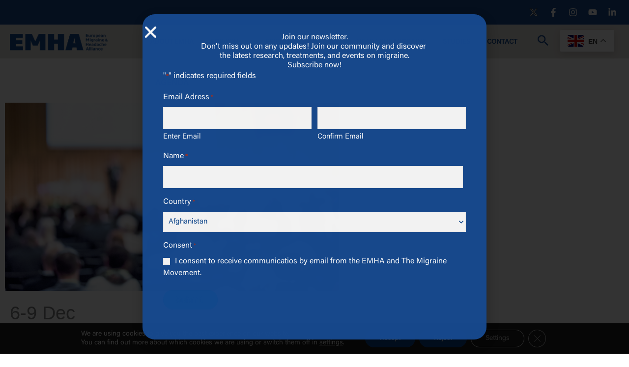

--- FILE ---
content_type: text/html; charset=UTF-8
request_url: https://www.emhalliance.org/event/ehc-valencia/
body_size: 55582
content:
<!DOCTYPE html>
<html lang="en-GB">
<head>
<meta charset="UTF-8">
<script>
var gform;gform||(document.addEventListener("gform_main_scripts_loaded",function(){gform.scriptsLoaded=!0}),document.addEventListener("gform/theme/scripts_loaded",function(){gform.themeScriptsLoaded=!0}),window.addEventListener("DOMContentLoaded",function(){gform.domLoaded=!0}),gform={domLoaded:!1,scriptsLoaded:!1,themeScriptsLoaded:!1,isFormEditor:()=>"function"==typeof InitializeEditor,callIfLoaded:function(o){return!(!gform.domLoaded||!gform.scriptsLoaded||!gform.themeScriptsLoaded&&!gform.isFormEditor()||(gform.isFormEditor()&&console.warn("The use of gform.initializeOnLoaded() is deprecated in the form editor context and will be removed in Gravity Forms 3.1."),o(),0))},initializeOnLoaded:function(o){gform.callIfLoaded(o)||(document.addEventListener("gform_main_scripts_loaded",()=>{gform.scriptsLoaded=!0,gform.callIfLoaded(o)}),document.addEventListener("gform/theme/scripts_loaded",()=>{gform.themeScriptsLoaded=!0,gform.callIfLoaded(o)}),window.addEventListener("DOMContentLoaded",()=>{gform.domLoaded=!0,gform.callIfLoaded(o)}))},hooks:{action:{},filter:{}},addAction:function(o,r,e,t){gform.addHook("action",o,r,e,t)},addFilter:function(o,r,e,t){gform.addHook("filter",o,r,e,t)},doAction:function(o){gform.doHook("action",o,arguments)},applyFilters:function(o){return gform.doHook("filter",o,arguments)},removeAction:function(o,r){gform.removeHook("action",o,r)},removeFilter:function(o,r,e){gform.removeHook("filter",o,r,e)},addHook:function(o,r,e,t,n){null==gform.hooks[o][r]&&(gform.hooks[o][r]=[]);var d=gform.hooks[o][r];null==n&&(n=r+"_"+d.length),gform.hooks[o][r].push({tag:n,callable:e,priority:t=null==t?10:t})},doHook:function(r,o,e){var t;if(e=Array.prototype.slice.call(e,1),null!=gform.hooks[r][o]&&((o=gform.hooks[r][o]).sort(function(o,r){return o.priority-r.priority}),o.forEach(function(o){"function"!=typeof(t=o.callable)&&(t=window[t]),"action"==r?t.apply(null,e):e[0]=t.apply(null,e)})),"filter"==r)return e[0]},removeHook:function(o,r,t,n){var e;null!=gform.hooks[o][r]&&(e=(e=gform.hooks[o][r]).filter(function(o,r,e){return!!(null!=n&&n!=o.tag||null!=t&&t!=o.priority)}),gform.hooks[o][r]=e)}});
</script>

<meta name="viewport" content="width=device-width, initial-scale=1">
	<link rel="profile" href="https://gmpg.org/xfn/11"> 
	<!-- Add your snippet here. -->
<!-- Google Tag Manager -->
<script>(function(w,d,s,l,i){w[l]=w[l]||[];w[l].push({'gtm.start':
new Date().getTime(),event:'gtm.js'});var f=d.getElementsByTagName(s)[0],
j=d.createElement(s),dl=l!='dataLayer'?'&l='+l:'';j.async=true;j.src=
'https://www.googletagmanager.com/gtm.js?id='+i+dl;f.parentNode.insertBefore(j,f);
})(window,document,'script','dataLayer','GTM-M2DWR7D');</script>
<!-- End Google Tag Manager -->
<!-- Add your snippet here. -->
<meta name="facebook-domain-verification" content="v5ks46w1zxx6ygi9rmjcwdyl63ax0r" />
<!-- Global site tag (gtag.js) - Google Analytics -->
<script async src="https://www.googletagmanager.com/gtag/js?id=UA-148676908-1"></script>
<script>
  window.dataLayer = window.dataLayer || [];
  function gtag(){dataLayer.push(arguments);}
  gtag('js', new Date());

  gtag('config', 'UA-148676908-1');
</script>
	<script type="text/javascript">function theChampLoadEvent(e){var t=window.onload;if(typeof window.onload!="function"){window.onload=e}else{window.onload=function(){t();e()}}}</script>
		<script type="text/javascript">var theChampDefaultLang = 'en_GB', theChampCloseIconPath = 'https://www.emhalliance.org/wp-content/plugins/super-socializer/images/close.png';</script>
		<script>var theChampSiteUrl = 'https://www.emhalliance.org', theChampVerified = 0, theChampEmailPopup = 0, heateorSsMoreSharePopupSearchText = 'Search';</script>
			<script> var theChampFBKey = '', theChampFBLang = 'en_GB', theChampFbLikeMycred = 0, theChampSsga = 0, theChampCommentNotification = 0, theChampHeateorFcmRecentComments = 0, theChampFbIosLogin = 0; </script>
				<script> var theChampSharingAjaxUrl = 'https://www.emhalliance.org/wp-admin/admin-ajax.php', heateorSsFbMessengerAPI = 'https://www.facebook.com/dialog/send?app_id=595489497242932&display=popup&link=%encoded_post_url%&redirect_uri=%encoded_post_url%',heateorSsWhatsappShareAPI = 'web', heateorSsUrlCountFetched = [], heateorSsSharesText = 'Shares', heateorSsShareText = 'Share', theChampPluginIconPath = 'https://www.emhalliance.org/wp-content/plugins/super-socializer/images/logo.png', theChampSaveSharesLocally = 0, theChampHorizontalSharingCountEnable = 0, theChampVerticalSharingCountEnable = 0, theChampSharingOffset = -10, theChampCounterOffset = -10, theChampMobileStickySharingEnabled = 0, heateorSsCopyLinkMessage = "Link copied.";
		var heateorSsHorSharingShortUrl = "https://www.emhalliance.org/event/ehc-valencia/";var heateorSsVerticalSharingShortUrl = "https://www.emhalliance.org/event/ehc-valencia/";		</script>
			<style type="text/css">
						.the_champ_button_instagram span.the_champ_svg,a.the_champ_instagram span.the_champ_svg{background:radial-gradient(circle at 30% 107%,#fdf497 0,#fdf497 5%,#fd5949 45%,#d6249f 60%,#285aeb 90%)}
					.the_champ_horizontal_sharing .the_champ_svg,.heateor_ss_standard_follow_icons_container .the_champ_svg{
					color: #fff;
				border-width: 0px;
		border-style: solid;
		border-color: transparent;
	}
		.the_champ_horizontal_sharing .theChampTCBackground{
		color:#666;
	}
		.the_champ_horizontal_sharing span.the_champ_svg:hover,.heateor_ss_standard_follow_icons_container span.the_champ_svg:hover{
				border-color: transparent;
	}
		.the_champ_vertical_sharing span.the_champ_svg,.heateor_ss_floating_follow_icons_container span.the_champ_svg{
					color: #fff;
				border-width: 0px;
		border-style: solid;
		border-color: transparent;
	}
		.the_champ_vertical_sharing .theChampTCBackground{
		color:#666;
	}
		.the_champ_vertical_sharing span.the_champ_svg:hover,.heateor_ss_floating_follow_icons_container span.the_champ_svg:hover{
						border-color: transparent;
		}
	@media screen and (max-width:783px){.the_champ_vertical_sharing{display:none!important}}</style>
	<meta name='robots' content='index, follow, max-image-preview:large, max-snippet:-1, max-video-preview:-1' />
<meta name="dlm-version" content="5.1.6">
	<!-- This site is optimized with the Yoast SEO plugin v26.7 - https://yoast.com/wordpress/plugins/seo/ -->
	<title>EHC Barcelona - European Migraine &amp; Headache Alliance</title>
	<link rel="canonical" href="https://www.emhalliance.org/event/ehc-valencia/" />
	<meta property="og:locale" content="en_GB" />
	<meta property="og:type" content="article" />
	<meta property="og:title" content="EHC Barcelona - European Migraine &amp; Headache Alliance" />
	<meta property="og:description" content="European Headache Congress" />
	<meta property="og:url" content="https://www.emhalliance.org/event/ehc-valencia/" />
	<meta property="og:site_name" content="European Migraine &amp; Headache Alliance" />
	<meta property="article:publisher" content="https://www.facebook.com/EHA-European-Headache-Alliance-289224174856857/" />
	<meta property="article:modified_time" content="2023-07-18T12:23:27+00:00" />
	<meta property="og:image" content="https://www.emhalliance.org/wp-content/uploads/iStock-959533612.jpg" />
	<meta property="og:image:width" content="1366" />
	<meta property="og:image:height" content="768" />
	<meta property="og:image:type" content="image/jpeg" />
	<meta name="twitter:card" content="summary_large_image" />
	<meta name="twitter:site" content="@EHAumbrella" />
	<script type="application/ld+json" class="yoast-schema-graph">{"@context":"https://schema.org","@graph":[{"@type":"WebPage","@id":"https://www.emhalliance.org/event/ehc-valencia/","url":"https://www.emhalliance.org/event/ehc-valencia/","name":"EHC Barcelona - European Migraine &amp; Headache Alliance","isPartOf":{"@id":"https://www.emhalliance.org/#website"},"primaryImageOfPage":{"@id":"https://www.emhalliance.org/event/ehc-valencia/#primaryimage"},"image":{"@id":"https://www.emhalliance.org/event/ehc-valencia/#primaryimage"},"thumbnailUrl":"https://www.emhalliance.org/wp-content/uploads/iStock-959533612.jpg","datePublished":"2023-02-27T15:03:49+00:00","dateModified":"2023-07-18T12:23:27+00:00","inLanguage":"en-GB","potentialAction":[{"@type":"ReadAction","target":["https://www.emhalliance.org/event/ehc-valencia/"]}]},{"@type":"ImageObject","inLanguage":"en-GB","@id":"https://www.emhalliance.org/event/ehc-valencia/#primaryimage","url":"https://www.emhalliance.org/wp-content/uploads/iStock-959533612.jpg","contentUrl":"https://www.emhalliance.org/wp-content/uploads/iStock-959533612.jpg","width":1366,"height":768},{"@type":"WebSite","@id":"https://www.emhalliance.org/#website","url":"https://www.emhalliance.org/","name":"European Migraine &amp; Headache Alliance","description":"","publisher":{"@id":"https://www.emhalliance.org/#organization"},"potentialAction":[{"@type":"SearchAction","target":{"@type":"EntryPoint","urlTemplate":"https://www.emhalliance.org/?s={search_term_string}"},"query-input":{"@type":"PropertyValueSpecification","valueRequired":true,"valueName":"search_term_string"}}],"inLanguage":"en-GB"},{"@type":"Organization","@id":"https://www.emhalliance.org/#organization","name":"European Migraine &amp; Headache Alliance","url":"https://www.emhalliance.org/","logo":{"@type":"ImageObject","inLanguage":"en-GB","@id":"https://www.emhalliance.org/#/schema/logo/image/","url":"https://www.emhalliance.org/wp-content/uploads/logo-emha.png","contentUrl":"https://www.emhalliance.org/wp-content/uploads/logo-emha.png","width":429,"height":72,"caption":"European Migraine &amp; Headache Alliance"},"image":{"@id":"https://www.emhalliance.org/#/schema/logo/image/"},"sameAs":["https://www.facebook.com/EHA-European-Headache-Alliance-289224174856857/","https://x.com/EHAumbrella"]}]}</script>
	<!-- / Yoast SEO plugin. -->


<link rel='dns-prefetch' href='//unpkg.com' />
<link rel='dns-prefetch' href='//www.google.com' />
<link rel='dns-prefetch' href='//www.googletagmanager.com' />
<link rel="alternate" type="application/rss+xml" title="European Migraine &amp; Headache Alliance &raquo; Feed" href="https://www.emhalliance.org/feed/" />
<link rel="alternate" title="oEmbed (JSON)" type="application/json+oembed" href="https://www.emhalliance.org/wp-json/oembed/1.0/embed?url=https%3A%2F%2Fwww.emhalliance.org%2Fevent%2Fehc-valencia%2F" />
<link rel="alternate" title="oEmbed (XML)" type="text/xml+oembed" href="https://www.emhalliance.org/wp-json/oembed/1.0/embed?url=https%3A%2F%2Fwww.emhalliance.org%2Fevent%2Fehc-valencia%2F&#038;format=xml" />
<style id='wp-img-auto-sizes-contain-inline-css'>
img:is([sizes=auto i],[sizes^="auto," i]){contain-intrinsic-size:3000px 1500px}
/*# sourceURL=wp-img-auto-sizes-contain-inline-css */
</style>
<link rel='stylesheet' id='wp-block-library-css' href='https://www.emhalliance.org/wp-includes/css/dist/block-library/style.min.css?ver=6.9' media='all' />
<style id='cf-frontend-style-inline-css'>
@font-face {
	font-family: 'Financier Display';
	font-style: normal;
	font-weight: 300;
	font-display: auto;
	src: url('https://www.emhalliance.org/wp-content/uploads/FinancierDisplay-Light.ttf') format('truetype');
}
@font-face {
	font-family: 'Financier Display';
	font-style: normal;
	font-weight: 400;
	font-display: auto;
	src: url('https://www.emhalliance.org/wp-content/uploads/FinancierDisplay-Regular.ttf') format('truetype');
}
@font-face {
	font-family: 'Financier Display';
	font-style: normal;
	font-weight: 500;
	font-display: auto;
	src: url('https://www.emhalliance.org/wp-content/uploads/financier-display-test-medium.woff') format('woff');
}
@font-face {
	font-family: 'Financier Display';
	font-style: normal;
	font-weight: 600;
	font-display: auto;
	src: url('https://www.emhalliance.org/wp-content/uploads/FinancierDisplay-Semibold.ttf') format('truetype');
}
@font-face {
	font-family: 'Financier Display';
	font-style: normal;
	font-weight: 700;
	font-display: auto;
	src: url('https://www.emhalliance.org/wp-content/uploads/FinancierDisplay-Bold.ttf') format('truetype');
}
@font-face {
	font-family: 'Financier Display Italic';
	font-style: normal;
	font-weight: 300;
	font-display: auto;
	src: url('https://www.emhalliance.org/wp-content/uploads/FinancierDisplay-LightItalic.ttf') format('truetype');
}
@font-face {
	font-family: 'Financier Display Italic';
	font-style: normal;
	font-weight: 500;
	font-display: auto;
	src: url('https://www.emhalliance.org/wp-content/uploads/financier-display-test-medium-italic.woff') format('woff');
}
@font-face {
	font-family: 'National';
	font-weight: 400;
	font-display: auto;
	src: url('https://www.emhalliance.org/wp-content/uploads/National-Regular.ttf') format('truetype');
}
@font-face {
	font-family: 'National';
	font-weight: 800;
	font-display: auto;
	src: url('https://www.emhalliance.org/wp-content/uploads/National-Extrabold.ttf') format('truetype');
}
@font-face {
	font-family: 'Acumin Variable Concept';
	font-weight: 400;
	font-display: auto;
	src: url('https://www.emhalliance.org/wp-content/uploads/AcuminVariableConcept.otf') format('OpenType');
}
@font-face {
	font-family: 'Acumin Variable Concept';
	font-weight: 700;
	font-display: auto;
}
/*# sourceURL=cf-frontend-style-inline-css */
</style>
<link rel='stylesheet' id='astra-theme-css-css' href='https://www.emhalliance.org/wp-content/themes/astra/assets/css/minified/frontend.min.css?ver=4.12.0' media='all' />
<link rel='stylesheet' id='astra-theme-dynamic-css' href='https://www.emhalliance.org/wp-content/uploads/astra/astra-theme-dynamic-css-post-33454.css?ver=1768937803' media='all' />
<link rel='stylesheet' id='premium-addons-css' href='https://www.emhalliance.org/wp-content/plugins/premium-addons-for-elementor/assets/frontend/min-css/premium-addons.min.css?ver=4.11.64' media='all' />
<style id='wp-emoji-styles-inline-css'>

	img.wp-smiley, img.emoji {
		display: inline !important;
		border: none !important;
		box-shadow: none !important;
		height: 1em !important;
		width: 1em !important;
		margin: 0 0.07em !important;
		vertical-align: -0.1em !important;
		background: none !important;
		padding: 0 !important;
	}
/*# sourceURL=wp-emoji-styles-inline-css */
</style>
<style id='global-styles-inline-css'>
:root{--wp--preset--aspect-ratio--square: 1;--wp--preset--aspect-ratio--4-3: 4/3;--wp--preset--aspect-ratio--3-4: 3/4;--wp--preset--aspect-ratio--3-2: 3/2;--wp--preset--aspect-ratio--2-3: 2/3;--wp--preset--aspect-ratio--16-9: 16/9;--wp--preset--aspect-ratio--9-16: 9/16;--wp--preset--color--black: #000000;--wp--preset--color--cyan-bluish-gray: #abb8c3;--wp--preset--color--white: #ffffff;--wp--preset--color--pale-pink: #f78da7;--wp--preset--color--vivid-red: #cf2e2e;--wp--preset--color--luminous-vivid-orange: #ff6900;--wp--preset--color--luminous-vivid-amber: #fcb900;--wp--preset--color--light-green-cyan: #7bdcb5;--wp--preset--color--vivid-green-cyan: #00d084;--wp--preset--color--pale-cyan-blue: #8ed1fc;--wp--preset--color--vivid-cyan-blue: #0693e3;--wp--preset--color--vivid-purple: #9b51e0;--wp--preset--color--ast-global-color-0: var(--ast-global-color-0);--wp--preset--color--ast-global-color-1: var(--ast-global-color-1);--wp--preset--color--ast-global-color-2: var(--ast-global-color-2);--wp--preset--color--ast-global-color-3: var(--ast-global-color-3);--wp--preset--color--ast-global-color-4: var(--ast-global-color-4);--wp--preset--color--ast-global-color-5: var(--ast-global-color-5);--wp--preset--color--ast-global-color-6: var(--ast-global-color-6);--wp--preset--color--ast-global-color-7: var(--ast-global-color-7);--wp--preset--color--ast-global-color-8: var(--ast-global-color-8);--wp--preset--gradient--vivid-cyan-blue-to-vivid-purple: linear-gradient(135deg,rgb(6,147,227) 0%,rgb(155,81,224) 100%);--wp--preset--gradient--light-green-cyan-to-vivid-green-cyan: linear-gradient(135deg,rgb(122,220,180) 0%,rgb(0,208,130) 100%);--wp--preset--gradient--luminous-vivid-amber-to-luminous-vivid-orange: linear-gradient(135deg,rgb(252,185,0) 0%,rgb(255,105,0) 100%);--wp--preset--gradient--luminous-vivid-orange-to-vivid-red: linear-gradient(135deg,rgb(255,105,0) 0%,rgb(207,46,46) 100%);--wp--preset--gradient--very-light-gray-to-cyan-bluish-gray: linear-gradient(135deg,rgb(238,238,238) 0%,rgb(169,184,195) 100%);--wp--preset--gradient--cool-to-warm-spectrum: linear-gradient(135deg,rgb(74,234,220) 0%,rgb(151,120,209) 20%,rgb(207,42,186) 40%,rgb(238,44,130) 60%,rgb(251,105,98) 80%,rgb(254,248,76) 100%);--wp--preset--gradient--blush-light-purple: linear-gradient(135deg,rgb(255,206,236) 0%,rgb(152,150,240) 100%);--wp--preset--gradient--blush-bordeaux: linear-gradient(135deg,rgb(254,205,165) 0%,rgb(254,45,45) 50%,rgb(107,0,62) 100%);--wp--preset--gradient--luminous-dusk: linear-gradient(135deg,rgb(255,203,112) 0%,rgb(199,81,192) 50%,rgb(65,88,208) 100%);--wp--preset--gradient--pale-ocean: linear-gradient(135deg,rgb(255,245,203) 0%,rgb(182,227,212) 50%,rgb(51,167,181) 100%);--wp--preset--gradient--electric-grass: linear-gradient(135deg,rgb(202,248,128) 0%,rgb(113,206,126) 100%);--wp--preset--gradient--midnight: linear-gradient(135deg,rgb(2,3,129) 0%,rgb(40,116,252) 100%);--wp--preset--font-size--small: 13px;--wp--preset--font-size--medium: 20px;--wp--preset--font-size--large: 36px;--wp--preset--font-size--x-large: 42px;--wp--preset--spacing--20: 0.44rem;--wp--preset--spacing--30: 0.67rem;--wp--preset--spacing--40: 1rem;--wp--preset--spacing--50: 1.5rem;--wp--preset--spacing--60: 2.25rem;--wp--preset--spacing--70: 3.38rem;--wp--preset--spacing--80: 5.06rem;--wp--preset--shadow--natural: 6px 6px 9px rgba(0, 0, 0, 0.2);--wp--preset--shadow--deep: 12px 12px 50px rgba(0, 0, 0, 0.4);--wp--preset--shadow--sharp: 6px 6px 0px rgba(0, 0, 0, 0.2);--wp--preset--shadow--outlined: 6px 6px 0px -3px rgb(255, 255, 255), 6px 6px rgb(0, 0, 0);--wp--preset--shadow--crisp: 6px 6px 0px rgb(0, 0, 0);}:root { --wp--style--global--content-size: var(--wp--custom--ast-content-width-size);--wp--style--global--wide-size: var(--wp--custom--ast-wide-width-size); }:where(body) { margin: 0; }.wp-site-blocks > .alignleft { float: left; margin-right: 2em; }.wp-site-blocks > .alignright { float: right; margin-left: 2em; }.wp-site-blocks > .aligncenter { justify-content: center; margin-left: auto; margin-right: auto; }:where(.wp-site-blocks) > * { margin-block-start: 24px; margin-block-end: 0; }:where(.wp-site-blocks) > :first-child { margin-block-start: 0; }:where(.wp-site-blocks) > :last-child { margin-block-end: 0; }:root { --wp--style--block-gap: 24px; }:root :where(.is-layout-flow) > :first-child{margin-block-start: 0;}:root :where(.is-layout-flow) > :last-child{margin-block-end: 0;}:root :where(.is-layout-flow) > *{margin-block-start: 24px;margin-block-end: 0;}:root :where(.is-layout-constrained) > :first-child{margin-block-start: 0;}:root :where(.is-layout-constrained) > :last-child{margin-block-end: 0;}:root :where(.is-layout-constrained) > *{margin-block-start: 24px;margin-block-end: 0;}:root :where(.is-layout-flex){gap: 24px;}:root :where(.is-layout-grid){gap: 24px;}.is-layout-flow > .alignleft{float: left;margin-inline-start: 0;margin-inline-end: 2em;}.is-layout-flow > .alignright{float: right;margin-inline-start: 2em;margin-inline-end: 0;}.is-layout-flow > .aligncenter{margin-left: auto !important;margin-right: auto !important;}.is-layout-constrained > .alignleft{float: left;margin-inline-start: 0;margin-inline-end: 2em;}.is-layout-constrained > .alignright{float: right;margin-inline-start: 2em;margin-inline-end: 0;}.is-layout-constrained > .aligncenter{margin-left: auto !important;margin-right: auto !important;}.is-layout-constrained > :where(:not(.alignleft):not(.alignright):not(.alignfull)){max-width: var(--wp--style--global--content-size);margin-left: auto !important;margin-right: auto !important;}.is-layout-constrained > .alignwide{max-width: var(--wp--style--global--wide-size);}body .is-layout-flex{display: flex;}.is-layout-flex{flex-wrap: wrap;align-items: center;}.is-layout-flex > :is(*, div){margin: 0;}body .is-layout-grid{display: grid;}.is-layout-grid > :is(*, div){margin: 0;}body{padding-top: 0px;padding-right: 0px;padding-bottom: 0px;padding-left: 0px;}a:where(:not(.wp-element-button)){text-decoration: none;}:root :where(.wp-element-button, .wp-block-button__link){background-color: #32373c;border-width: 0;color: #fff;font-family: inherit;font-size: inherit;font-style: inherit;font-weight: inherit;letter-spacing: inherit;line-height: inherit;padding-top: calc(0.667em + 2px);padding-right: calc(1.333em + 2px);padding-bottom: calc(0.667em + 2px);padding-left: calc(1.333em + 2px);text-decoration: none;text-transform: inherit;}.has-black-color{color: var(--wp--preset--color--black) !important;}.has-cyan-bluish-gray-color{color: var(--wp--preset--color--cyan-bluish-gray) !important;}.has-white-color{color: var(--wp--preset--color--white) !important;}.has-pale-pink-color{color: var(--wp--preset--color--pale-pink) !important;}.has-vivid-red-color{color: var(--wp--preset--color--vivid-red) !important;}.has-luminous-vivid-orange-color{color: var(--wp--preset--color--luminous-vivid-orange) !important;}.has-luminous-vivid-amber-color{color: var(--wp--preset--color--luminous-vivid-amber) !important;}.has-light-green-cyan-color{color: var(--wp--preset--color--light-green-cyan) !important;}.has-vivid-green-cyan-color{color: var(--wp--preset--color--vivid-green-cyan) !important;}.has-pale-cyan-blue-color{color: var(--wp--preset--color--pale-cyan-blue) !important;}.has-vivid-cyan-blue-color{color: var(--wp--preset--color--vivid-cyan-blue) !important;}.has-vivid-purple-color{color: var(--wp--preset--color--vivid-purple) !important;}.has-ast-global-color-0-color{color: var(--wp--preset--color--ast-global-color-0) !important;}.has-ast-global-color-1-color{color: var(--wp--preset--color--ast-global-color-1) !important;}.has-ast-global-color-2-color{color: var(--wp--preset--color--ast-global-color-2) !important;}.has-ast-global-color-3-color{color: var(--wp--preset--color--ast-global-color-3) !important;}.has-ast-global-color-4-color{color: var(--wp--preset--color--ast-global-color-4) !important;}.has-ast-global-color-5-color{color: var(--wp--preset--color--ast-global-color-5) !important;}.has-ast-global-color-6-color{color: var(--wp--preset--color--ast-global-color-6) !important;}.has-ast-global-color-7-color{color: var(--wp--preset--color--ast-global-color-7) !important;}.has-ast-global-color-8-color{color: var(--wp--preset--color--ast-global-color-8) !important;}.has-black-background-color{background-color: var(--wp--preset--color--black) !important;}.has-cyan-bluish-gray-background-color{background-color: var(--wp--preset--color--cyan-bluish-gray) !important;}.has-white-background-color{background-color: var(--wp--preset--color--white) !important;}.has-pale-pink-background-color{background-color: var(--wp--preset--color--pale-pink) !important;}.has-vivid-red-background-color{background-color: var(--wp--preset--color--vivid-red) !important;}.has-luminous-vivid-orange-background-color{background-color: var(--wp--preset--color--luminous-vivid-orange) !important;}.has-luminous-vivid-amber-background-color{background-color: var(--wp--preset--color--luminous-vivid-amber) !important;}.has-light-green-cyan-background-color{background-color: var(--wp--preset--color--light-green-cyan) !important;}.has-vivid-green-cyan-background-color{background-color: var(--wp--preset--color--vivid-green-cyan) !important;}.has-pale-cyan-blue-background-color{background-color: var(--wp--preset--color--pale-cyan-blue) !important;}.has-vivid-cyan-blue-background-color{background-color: var(--wp--preset--color--vivid-cyan-blue) !important;}.has-vivid-purple-background-color{background-color: var(--wp--preset--color--vivid-purple) !important;}.has-ast-global-color-0-background-color{background-color: var(--wp--preset--color--ast-global-color-0) !important;}.has-ast-global-color-1-background-color{background-color: var(--wp--preset--color--ast-global-color-1) !important;}.has-ast-global-color-2-background-color{background-color: var(--wp--preset--color--ast-global-color-2) !important;}.has-ast-global-color-3-background-color{background-color: var(--wp--preset--color--ast-global-color-3) !important;}.has-ast-global-color-4-background-color{background-color: var(--wp--preset--color--ast-global-color-4) !important;}.has-ast-global-color-5-background-color{background-color: var(--wp--preset--color--ast-global-color-5) !important;}.has-ast-global-color-6-background-color{background-color: var(--wp--preset--color--ast-global-color-6) !important;}.has-ast-global-color-7-background-color{background-color: var(--wp--preset--color--ast-global-color-7) !important;}.has-ast-global-color-8-background-color{background-color: var(--wp--preset--color--ast-global-color-8) !important;}.has-black-border-color{border-color: var(--wp--preset--color--black) !important;}.has-cyan-bluish-gray-border-color{border-color: var(--wp--preset--color--cyan-bluish-gray) !important;}.has-white-border-color{border-color: var(--wp--preset--color--white) !important;}.has-pale-pink-border-color{border-color: var(--wp--preset--color--pale-pink) !important;}.has-vivid-red-border-color{border-color: var(--wp--preset--color--vivid-red) !important;}.has-luminous-vivid-orange-border-color{border-color: var(--wp--preset--color--luminous-vivid-orange) !important;}.has-luminous-vivid-amber-border-color{border-color: var(--wp--preset--color--luminous-vivid-amber) !important;}.has-light-green-cyan-border-color{border-color: var(--wp--preset--color--light-green-cyan) !important;}.has-vivid-green-cyan-border-color{border-color: var(--wp--preset--color--vivid-green-cyan) !important;}.has-pale-cyan-blue-border-color{border-color: var(--wp--preset--color--pale-cyan-blue) !important;}.has-vivid-cyan-blue-border-color{border-color: var(--wp--preset--color--vivid-cyan-blue) !important;}.has-vivid-purple-border-color{border-color: var(--wp--preset--color--vivid-purple) !important;}.has-ast-global-color-0-border-color{border-color: var(--wp--preset--color--ast-global-color-0) !important;}.has-ast-global-color-1-border-color{border-color: var(--wp--preset--color--ast-global-color-1) !important;}.has-ast-global-color-2-border-color{border-color: var(--wp--preset--color--ast-global-color-2) !important;}.has-ast-global-color-3-border-color{border-color: var(--wp--preset--color--ast-global-color-3) !important;}.has-ast-global-color-4-border-color{border-color: var(--wp--preset--color--ast-global-color-4) !important;}.has-ast-global-color-5-border-color{border-color: var(--wp--preset--color--ast-global-color-5) !important;}.has-ast-global-color-6-border-color{border-color: var(--wp--preset--color--ast-global-color-6) !important;}.has-ast-global-color-7-border-color{border-color: var(--wp--preset--color--ast-global-color-7) !important;}.has-ast-global-color-8-border-color{border-color: var(--wp--preset--color--ast-global-color-8) !important;}.has-vivid-cyan-blue-to-vivid-purple-gradient-background{background: var(--wp--preset--gradient--vivid-cyan-blue-to-vivid-purple) !important;}.has-light-green-cyan-to-vivid-green-cyan-gradient-background{background: var(--wp--preset--gradient--light-green-cyan-to-vivid-green-cyan) !important;}.has-luminous-vivid-amber-to-luminous-vivid-orange-gradient-background{background: var(--wp--preset--gradient--luminous-vivid-amber-to-luminous-vivid-orange) !important;}.has-luminous-vivid-orange-to-vivid-red-gradient-background{background: var(--wp--preset--gradient--luminous-vivid-orange-to-vivid-red) !important;}.has-very-light-gray-to-cyan-bluish-gray-gradient-background{background: var(--wp--preset--gradient--very-light-gray-to-cyan-bluish-gray) !important;}.has-cool-to-warm-spectrum-gradient-background{background: var(--wp--preset--gradient--cool-to-warm-spectrum) !important;}.has-blush-light-purple-gradient-background{background: var(--wp--preset--gradient--blush-light-purple) !important;}.has-blush-bordeaux-gradient-background{background: var(--wp--preset--gradient--blush-bordeaux) !important;}.has-luminous-dusk-gradient-background{background: var(--wp--preset--gradient--luminous-dusk) !important;}.has-pale-ocean-gradient-background{background: var(--wp--preset--gradient--pale-ocean) !important;}.has-electric-grass-gradient-background{background: var(--wp--preset--gradient--electric-grass) !important;}.has-midnight-gradient-background{background: var(--wp--preset--gradient--midnight) !important;}.has-small-font-size{font-size: var(--wp--preset--font-size--small) !important;}.has-medium-font-size{font-size: var(--wp--preset--font-size--medium) !important;}.has-large-font-size{font-size: var(--wp--preset--font-size--large) !important;}.has-x-large-font-size{font-size: var(--wp--preset--font-size--x-large) !important;}
:root :where(.wp-block-pullquote){font-size: 1.5em;line-height: 1.6;}
/*# sourceURL=global-styles-inline-css */
</style>
<link rel='stylesheet' id='related-styles-css' href='https://www.emhalliance.org/wp-content/plugins/carrusel-studies/css/estilo.css?ver=6.9' media='all' />
<link rel='stylesheet' id='swiper-css-css' href='https://unpkg.com/swiper/swiper-bundle.min.css?ver=6.9' media='all' />
<link rel='stylesheet' id='carrusel-testimonial-css' href='https://www.emhalliance.org/wp-content/plugins/carrusel-testimonial/css/estilo.css?ver=6.9' media='all' />
<link rel='stylesheet' id='contact-form-7-css' href='https://www.emhalliance.org/wp-content/plugins/contact-form-7/includes/css/styles.css?ver=6.1.4' media='all' />
<link rel='stylesheet' id='astra-contact-form-7-css' href='https://www.emhalliance.org/wp-content/themes/astra/assets/css/minified/compatibility/contact-form-7-main.min.css?ver=4.12.0' media='all' />
<link rel='stylesheet' id='walcf7-datepicker-css-css' href='https://www.emhalliance.org/wp-content/plugins/date-time-picker-for-contact-form-7/assets/css/jquery.datetimepicker.min.css?ver=1.0.0' media='all' />
<link rel='stylesheet' id='divPacientes-css' href='https://www.emhalliance.org/wp-content/plugins/patients-list/style.css?ver=6.9' media='all' />
<link rel='stylesheet' id='eae-css-css' href='https://www.emhalliance.org/wp-content/plugins/addon-elements-for-elementor-page-builder/assets/css/eae.min.css?ver=1.14.4' media='all' />
<link rel='stylesheet' id='eae-peel-css-css' href='https://www.emhalliance.org/wp-content/plugins/addon-elements-for-elementor-page-builder/assets/lib/peel/peel.css?ver=1.14.4' media='all' />
<link rel='stylesheet' id='astra-addon-css-css' href='https://www.emhalliance.org/wp-content/uploads/astra-addon/astra-addon-6967a70926d335-67970566.css?ver=4.12.0' media='all' />
<link rel='stylesheet' id='astra-addon-dynamic-css' href='https://www.emhalliance.org/wp-content/uploads/astra-addon/astra-addon-dynamic-css-post-33454.css?ver=1768937804' media='all' />
<link rel='stylesheet' id='elementor-frontend-css' href='https://www.emhalliance.org/wp-content/plugins/elementor/assets/css/frontend.min.css?ver=3.34.1' media='all' />
<link rel='stylesheet' id='elementor-post-9-css' href='https://www.emhalliance.org/wp-content/uploads/elementor/css/post-9.css?ver=1768473633' media='all' />
<link rel='stylesheet' id='widget-heading-css' href='https://www.emhalliance.org/wp-content/plugins/elementor/assets/css/widget-heading.min.css?ver=3.34.1' media='all' />
<link rel='stylesheet' id='widget-image-css' href='https://www.emhalliance.org/wp-content/plugins/elementor/assets/css/widget-image.min.css?ver=3.34.1' media='all' />
<link rel='stylesheet' id='widget-posts-css' href='https://www.emhalliance.org/wp-content/plugins/elementor-pro/assets/css/widget-posts.min.css?ver=3.34.0' media='all' />
<link rel='stylesheet' id='e-animation-fadeIn-css' href='https://www.emhalliance.org/wp-content/plugins/elementor/assets/lib/animations/styles/fadeIn.min.css?ver=3.34.1' media='all' />
<link rel='stylesheet' id='e-popup-css' href='https://www.emhalliance.org/wp-content/plugins/elementor-pro/assets/css/conditionals/popup.min.css?ver=3.34.0' media='all' />
<link rel='stylesheet' id='widget-icon-list-css' href='https://www.emhalliance.org/wp-content/plugins/elementor/assets/css/widget-icon-list.min.css?ver=3.34.1' media='all' />
<link rel='stylesheet' id='widget-search-form-css' href='https://www.emhalliance.org/wp-content/plugins/elementor-pro/assets/css/widget-search-form.min.css?ver=3.34.0' media='all' />
<link rel='stylesheet' id='widget-social-icons-css' href='https://www.emhalliance.org/wp-content/plugins/elementor/assets/css/widget-social-icons.min.css?ver=3.34.1' media='all' />
<link rel='stylesheet' id='e-apple-webkit-css' href='https://www.emhalliance.org/wp-content/plugins/elementor/assets/css/conditionals/apple-webkit.min.css?ver=3.34.1' media='all' />
<link rel='stylesheet' id='e-animation-fadeInRight-css' href='https://www.emhalliance.org/wp-content/plugins/elementor/assets/lib/animations/styles/fadeInRight.min.css?ver=3.34.1' media='all' />
<link rel='stylesheet' id='elementor-post-11-css' href='https://www.emhalliance.org/wp-content/uploads/elementor/css/post-11.css?ver=1768473633' media='all' />
<link rel='stylesheet' id='uael-frontend-css' href='https://www.emhalliance.org/wp-content/plugins/ultimate-elementor/assets/min-css/uael-frontend.min.css?ver=1.42.2' media='all' />
<link rel='stylesheet' id='uael-teammember-social-icons-css' href='https://www.emhalliance.org/wp-content/plugins/elementor/assets/css/widget-social-icons.min.css?ver=3.24.0' media='all' />
<link rel='stylesheet' id='uael-social-share-icons-brands-css' href='https://www.emhalliance.org/wp-content/plugins/elementor/assets/lib/font-awesome/css/brands.css?ver=5.15.3' media='all' />
<link rel='stylesheet' id='uael-social-share-icons-fontawesome-css' href='https://www.emhalliance.org/wp-content/plugins/elementor/assets/lib/font-awesome/css/fontawesome.css?ver=5.15.3' media='all' />
<link rel='stylesheet' id='uael-nav-menu-icons-css' href='https://www.emhalliance.org/wp-content/plugins/elementor/assets/lib/font-awesome/css/solid.css?ver=5.15.3' media='all' />
<link rel='stylesheet' id='elementor-post-667-css' href='https://www.emhalliance.org/wp-content/uploads/elementor/css/post-667.css?ver=1768474139' media='all' />
<link rel='stylesheet' id='elementor-post-37266-css' href='https://www.emhalliance.org/wp-content/uploads/elementor/css/post-37266.css?ver=1768473634' media='all' />
<link rel='stylesheet' id='elementor-post-21502-css' href='https://www.emhalliance.org/wp-content/uploads/elementor/css/post-21502.css?ver=1768473634' media='all' />
<link rel='stylesheet' id='graphina_chart-css-css' href='https://www.emhalliance.org/wp-content/plugins/graphina-elementor-charts-and-graphs/assets/css/graphina-chart.css?ver=3.1.9' media='all' />
<link rel='stylesheet' id='the_champ_frontend_css-css' href='https://www.emhalliance.org/wp-content/plugins/super-socializer/css/front.css?ver=7.14.5' media='all' />
<link rel='stylesheet' id='searchwp-forms-css' href='https://www.emhalliance.org/wp-content/plugins/searchwp/assets/css/frontend/search-forms.min.css?ver=4.5.1' media='all' />
<link rel='stylesheet' id='emha-theme-css-css' href='https://www.emhalliance.org/wp-content/themes/emhalliance/style.css?ver=1.0.0' media='all' />
<link rel='stylesheet' id='eael-general-css' href='https://www.emhalliance.org/wp-content/plugins/essential-addons-for-elementor-lite/assets/front-end/css/view/general.min.css?ver=6.5.7' media='all' />
<link rel='stylesheet' id='um_modal-css' href='https://www.emhalliance.org/wp-content/plugins/ultimate-member/assets/css/um-modal.min.css?ver=2.11.1' media='all' />
<link rel='stylesheet' id='um_ui-css' href='https://www.emhalliance.org/wp-content/plugins/ultimate-member/assets/libs/jquery-ui/jquery-ui.min.css?ver=1.13.2' media='all' />
<link rel='stylesheet' id='um_tipsy-css' href='https://www.emhalliance.org/wp-content/plugins/ultimate-member/assets/libs/tipsy/tipsy.min.css?ver=1.0.0a' media='all' />
<link rel='stylesheet' id='um_raty-css' href='https://www.emhalliance.org/wp-content/plugins/ultimate-member/assets/libs/raty/um-raty.min.css?ver=2.6.0' media='all' />
<link rel='stylesheet' id='select2-css' href='https://www.emhalliance.org/wp-content/plugins/ultimate-member/assets/libs/select2/select2.min.css?ver=4.0.13' media='all' />
<link rel='stylesheet' id='um_fileupload-css' href='https://www.emhalliance.org/wp-content/plugins/ultimate-member/assets/css/um-fileupload.min.css?ver=2.11.1' media='all' />
<link rel='stylesheet' id='um_confirm-css' href='https://www.emhalliance.org/wp-content/plugins/ultimate-member/assets/libs/um-confirm/um-confirm.min.css?ver=1.0' media='all' />
<link rel='stylesheet' id='um_datetime-css' href='https://www.emhalliance.org/wp-content/plugins/ultimate-member/assets/libs/pickadate/default.min.css?ver=3.6.2' media='all' />
<link rel='stylesheet' id='um_datetime_date-css' href='https://www.emhalliance.org/wp-content/plugins/ultimate-member/assets/libs/pickadate/default.date.min.css?ver=3.6.2' media='all' />
<link rel='stylesheet' id='um_datetime_time-css' href='https://www.emhalliance.org/wp-content/plugins/ultimate-member/assets/libs/pickadate/default.time.min.css?ver=3.6.2' media='all' />
<link rel='stylesheet' id='um_fonticons_ii-css' href='https://www.emhalliance.org/wp-content/plugins/ultimate-member/assets/libs/legacy/fonticons/fonticons-ii.min.css?ver=2.11.1' media='all' />
<link rel='stylesheet' id='um_fonticons_fa-css' href='https://www.emhalliance.org/wp-content/plugins/ultimate-member/assets/libs/legacy/fonticons/fonticons-fa.min.css?ver=2.11.1' media='all' />
<link rel='stylesheet' id='um_fontawesome-css' href='https://www.emhalliance.org/wp-content/plugins/ultimate-member/assets/css/um-fontawesome.min.css?ver=6.5.2' media='all' />
<link rel='stylesheet' id='um_common-css' href='https://www.emhalliance.org/wp-content/plugins/ultimate-member/assets/css/common.min.css?ver=2.11.1' media='all' />
<link rel='stylesheet' id='um_responsive-css' href='https://www.emhalliance.org/wp-content/plugins/ultimate-member/assets/css/um-responsive.min.css?ver=2.11.1' media='all' />
<link rel='stylesheet' id='um_styles-css' href='https://www.emhalliance.org/wp-content/plugins/ultimate-member/assets/css/um-styles.min.css?ver=2.11.1' media='all' />
<link rel='stylesheet' id='um_crop-css' href='https://www.emhalliance.org/wp-content/plugins/ultimate-member/assets/libs/cropper/cropper.min.css?ver=1.6.1' media='all' />
<link rel='stylesheet' id='um_profile-css' href='https://www.emhalliance.org/wp-content/plugins/ultimate-member/assets/css/um-profile.min.css?ver=2.11.1' media='all' />
<link rel='stylesheet' id='um_account-css' href='https://www.emhalliance.org/wp-content/plugins/ultimate-member/assets/css/um-account.min.css?ver=2.11.1' media='all' />
<link rel='stylesheet' id='um_misc-css' href='https://www.emhalliance.org/wp-content/plugins/ultimate-member/assets/css/um-misc.min.css?ver=2.11.1' media='all' />
<link rel='stylesheet' id='um_default_css-css' href='https://www.emhalliance.org/wp-content/plugins/ultimate-member/assets/css/um-old-default.min.css?ver=2.11.1' media='all' />
<link rel='stylesheet' id='elementor-post-21533-css' href='https://www.emhalliance.org/wp-content/uploads/elementor/css/post-21533.css?ver=1768473634' media='all' />
<link rel='stylesheet' id='moove_gdpr_frontend-css' href='https://www.emhalliance.org/wp-content/plugins/gdpr-cookie-compliance/dist/styles/gdpr-main-nf.css?ver=5.0.9' media='all' />
<style id='moove_gdpr_frontend-inline-css'>
				#moove_gdpr_cookie_modal .moove-gdpr-modal-content .moove-gdpr-tab-main h3.tab-title, 
				#moove_gdpr_cookie_modal .moove-gdpr-modal-content .moove-gdpr-tab-main span.tab-title,
				#moove_gdpr_cookie_modal .moove-gdpr-modal-content .moove-gdpr-modal-left-content #moove-gdpr-menu li a, 
				#moove_gdpr_cookie_modal .moove-gdpr-modal-content .moove-gdpr-modal-left-content #moove-gdpr-menu li button,
				#moove_gdpr_cookie_modal .moove-gdpr-modal-content .moove-gdpr-modal-left-content .moove-gdpr-branding-cnt a,
				#moove_gdpr_cookie_modal .moove-gdpr-modal-content .moove-gdpr-modal-footer-content .moove-gdpr-button-holder a.mgbutton, 
				#moove_gdpr_cookie_modal .moove-gdpr-modal-content .moove-gdpr-modal-footer-content .moove-gdpr-button-holder button.mgbutton,
				#moove_gdpr_cookie_modal .cookie-switch .cookie-slider:after, 
				#moove_gdpr_cookie_modal .cookie-switch .slider:after, 
				#moove_gdpr_cookie_modal .switch .cookie-slider:after, 
				#moove_gdpr_cookie_modal .switch .slider:after,
				#moove_gdpr_cookie_info_bar .moove-gdpr-info-bar-container .moove-gdpr-info-bar-content p, 
				#moove_gdpr_cookie_info_bar .moove-gdpr-info-bar-container .moove-gdpr-info-bar-content p a,
				#moove_gdpr_cookie_info_bar .moove-gdpr-info-bar-container .moove-gdpr-info-bar-content a.mgbutton, 
				#moove_gdpr_cookie_info_bar .moove-gdpr-info-bar-container .moove-gdpr-info-bar-content button.mgbutton,
				#moove_gdpr_cookie_modal .moove-gdpr-modal-content .moove-gdpr-tab-main .moove-gdpr-tab-main-content h1, 
				#moove_gdpr_cookie_modal .moove-gdpr-modal-content .moove-gdpr-tab-main .moove-gdpr-tab-main-content h2, 
				#moove_gdpr_cookie_modal .moove-gdpr-modal-content .moove-gdpr-tab-main .moove-gdpr-tab-main-content h3, 
				#moove_gdpr_cookie_modal .moove-gdpr-modal-content .moove-gdpr-tab-main .moove-gdpr-tab-main-content h4, 
				#moove_gdpr_cookie_modal .moove-gdpr-modal-content .moove-gdpr-tab-main .moove-gdpr-tab-main-content h5, 
				#moove_gdpr_cookie_modal .moove-gdpr-modal-content .moove-gdpr-tab-main .moove-gdpr-tab-main-content h6,
				#moove_gdpr_cookie_modal .moove-gdpr-modal-content.moove_gdpr_modal_theme_v2 .moove-gdpr-modal-title .tab-title,
				#moove_gdpr_cookie_modal .moove-gdpr-modal-content.moove_gdpr_modal_theme_v2 .moove-gdpr-tab-main h3.tab-title, 
				#moove_gdpr_cookie_modal .moove-gdpr-modal-content.moove_gdpr_modal_theme_v2 .moove-gdpr-tab-main span.tab-title,
				#moove_gdpr_cookie_modal .moove-gdpr-modal-content.moove_gdpr_modal_theme_v2 .moove-gdpr-branding-cnt a {
					font-weight: inherit				}
			#moove_gdpr_cookie_modal,#moove_gdpr_cookie_info_bar,.gdpr_cookie_settings_shortcode_content{font-family:inherit}#moove_gdpr_save_popup_settings_button{background-color:#373737;color:#fff}#moove_gdpr_save_popup_settings_button:hover{background-color:#000}#moove_gdpr_cookie_info_bar .moove-gdpr-info-bar-container .moove-gdpr-info-bar-content a.mgbutton,#moove_gdpr_cookie_info_bar .moove-gdpr-info-bar-container .moove-gdpr-info-bar-content button.mgbutton{background-color:#0c4da2}#moove_gdpr_cookie_modal .moove-gdpr-modal-content .moove-gdpr-modal-footer-content .moove-gdpr-button-holder a.mgbutton,#moove_gdpr_cookie_modal .moove-gdpr-modal-content .moove-gdpr-modal-footer-content .moove-gdpr-button-holder button.mgbutton,.gdpr_cookie_settings_shortcode_content .gdpr-shr-button.button-green{background-color:#0c4da2;border-color:#0c4da2}#moove_gdpr_cookie_modal .moove-gdpr-modal-content .moove-gdpr-modal-footer-content .moove-gdpr-button-holder a.mgbutton:hover,#moove_gdpr_cookie_modal .moove-gdpr-modal-content .moove-gdpr-modal-footer-content .moove-gdpr-button-holder button.mgbutton:hover,.gdpr_cookie_settings_shortcode_content .gdpr-shr-button.button-green:hover{background-color:#fff;color:#0c4da2}#moove_gdpr_cookie_modal .moove-gdpr-modal-content .moove-gdpr-modal-close i,#moove_gdpr_cookie_modal .moove-gdpr-modal-content .moove-gdpr-modal-close span.gdpr-icon{background-color:#0c4da2;border:1px solid #0c4da2}#moove_gdpr_cookie_info_bar span.moove-gdpr-infobar-allow-all.focus-g,#moove_gdpr_cookie_info_bar span.moove-gdpr-infobar-allow-all:focus,#moove_gdpr_cookie_info_bar button.moove-gdpr-infobar-allow-all.focus-g,#moove_gdpr_cookie_info_bar button.moove-gdpr-infobar-allow-all:focus,#moove_gdpr_cookie_info_bar span.moove-gdpr-infobar-reject-btn.focus-g,#moove_gdpr_cookie_info_bar span.moove-gdpr-infobar-reject-btn:focus,#moove_gdpr_cookie_info_bar button.moove-gdpr-infobar-reject-btn.focus-g,#moove_gdpr_cookie_info_bar button.moove-gdpr-infobar-reject-btn:focus,#moove_gdpr_cookie_info_bar span.change-settings-button.focus-g,#moove_gdpr_cookie_info_bar span.change-settings-button:focus,#moove_gdpr_cookie_info_bar button.change-settings-button.focus-g,#moove_gdpr_cookie_info_bar button.change-settings-button:focus{-webkit-box-shadow:0 0 1px 3px #0c4da2;-moz-box-shadow:0 0 1px 3px #0c4da2;box-shadow:0 0 1px 3px #0c4da2}#moove_gdpr_cookie_modal .moove-gdpr-modal-content .moove-gdpr-modal-close i:hover,#moove_gdpr_cookie_modal .moove-gdpr-modal-content .moove-gdpr-modal-close span.gdpr-icon:hover,#moove_gdpr_cookie_info_bar span[data-href]>u.change-settings-button{color:#0c4da2}#moove_gdpr_cookie_modal .moove-gdpr-modal-content .moove-gdpr-modal-left-content #moove-gdpr-menu li.menu-item-selected a span.gdpr-icon,#moove_gdpr_cookie_modal .moove-gdpr-modal-content .moove-gdpr-modal-left-content #moove-gdpr-menu li.menu-item-selected button span.gdpr-icon{color:inherit}#moove_gdpr_cookie_modal .moove-gdpr-modal-content .moove-gdpr-modal-left-content #moove-gdpr-menu li a span.gdpr-icon,#moove_gdpr_cookie_modal .moove-gdpr-modal-content .moove-gdpr-modal-left-content #moove-gdpr-menu li button span.gdpr-icon{color:inherit}#moove_gdpr_cookie_modal .gdpr-acc-link{line-height:0;font-size:0;color:transparent;position:absolute}#moove_gdpr_cookie_modal .moove-gdpr-modal-content .moove-gdpr-modal-close:hover i,#moove_gdpr_cookie_modal .moove-gdpr-modal-content .moove-gdpr-modal-left-content #moove-gdpr-menu li a,#moove_gdpr_cookie_modal .moove-gdpr-modal-content .moove-gdpr-modal-left-content #moove-gdpr-menu li button,#moove_gdpr_cookie_modal .moove-gdpr-modal-content .moove-gdpr-modal-left-content #moove-gdpr-menu li button i,#moove_gdpr_cookie_modal .moove-gdpr-modal-content .moove-gdpr-modal-left-content #moove-gdpr-menu li a i,#moove_gdpr_cookie_modal .moove-gdpr-modal-content .moove-gdpr-tab-main .moove-gdpr-tab-main-content a:hover,#moove_gdpr_cookie_info_bar.moove-gdpr-dark-scheme .moove-gdpr-info-bar-container .moove-gdpr-info-bar-content a.mgbutton:hover,#moove_gdpr_cookie_info_bar.moove-gdpr-dark-scheme .moove-gdpr-info-bar-container .moove-gdpr-info-bar-content button.mgbutton:hover,#moove_gdpr_cookie_info_bar.moove-gdpr-dark-scheme .moove-gdpr-info-bar-container .moove-gdpr-info-bar-content a:hover,#moove_gdpr_cookie_info_bar.moove-gdpr-dark-scheme .moove-gdpr-info-bar-container .moove-gdpr-info-bar-content button:hover,#moove_gdpr_cookie_info_bar.moove-gdpr-dark-scheme .moove-gdpr-info-bar-container .moove-gdpr-info-bar-content span.change-settings-button:hover,#moove_gdpr_cookie_info_bar.moove-gdpr-dark-scheme .moove-gdpr-info-bar-container .moove-gdpr-info-bar-content button.change-settings-button:hover,#moove_gdpr_cookie_info_bar.moove-gdpr-dark-scheme .moove-gdpr-info-bar-container .moove-gdpr-info-bar-content u.change-settings-button:hover,#moove_gdpr_cookie_info_bar span[data-href]>u.change-settings-button,#moove_gdpr_cookie_info_bar.moove-gdpr-dark-scheme .moove-gdpr-info-bar-container .moove-gdpr-info-bar-content a.mgbutton.focus-g,#moove_gdpr_cookie_info_bar.moove-gdpr-dark-scheme .moove-gdpr-info-bar-container .moove-gdpr-info-bar-content button.mgbutton.focus-g,#moove_gdpr_cookie_info_bar.moove-gdpr-dark-scheme .moove-gdpr-info-bar-container .moove-gdpr-info-bar-content a.focus-g,#moove_gdpr_cookie_info_bar.moove-gdpr-dark-scheme .moove-gdpr-info-bar-container .moove-gdpr-info-bar-content button.focus-g,#moove_gdpr_cookie_info_bar.moove-gdpr-dark-scheme .moove-gdpr-info-bar-container .moove-gdpr-info-bar-content a.mgbutton:focus,#moove_gdpr_cookie_info_bar.moove-gdpr-dark-scheme .moove-gdpr-info-bar-container .moove-gdpr-info-bar-content button.mgbutton:focus,#moove_gdpr_cookie_info_bar.moove-gdpr-dark-scheme .moove-gdpr-info-bar-container .moove-gdpr-info-bar-content a:focus,#moove_gdpr_cookie_info_bar.moove-gdpr-dark-scheme .moove-gdpr-info-bar-container .moove-gdpr-info-bar-content button:focus,#moove_gdpr_cookie_info_bar.moove-gdpr-dark-scheme .moove-gdpr-info-bar-container .moove-gdpr-info-bar-content span.change-settings-button.focus-g,span.change-settings-button:focus,button.change-settings-button.focus-g,button.change-settings-button:focus,#moove_gdpr_cookie_info_bar.moove-gdpr-dark-scheme .moove-gdpr-info-bar-container .moove-gdpr-info-bar-content u.change-settings-button.focus-g,#moove_gdpr_cookie_info_bar.moove-gdpr-dark-scheme .moove-gdpr-info-bar-container .moove-gdpr-info-bar-content u.change-settings-button:focus{color:#0c4da2}#moove_gdpr_cookie_modal .moove-gdpr-branding.focus-g span,#moove_gdpr_cookie_modal .moove-gdpr-modal-content .moove-gdpr-tab-main a.focus-g,#moove_gdpr_cookie_modal .moove-gdpr-modal-content .moove-gdpr-tab-main .gdpr-cd-details-toggle.focus-g{color:#0c4da2}#moove_gdpr_cookie_modal.gdpr_lightbox-hide{display:none}
/*# sourceURL=moove_gdpr_frontend-inline-css */
</style>
<link rel='stylesheet' id='ecs-styles-css' href='https://www.emhalliance.org/wp-content/plugins/ele-custom-skin/assets/css/ecs-style.css?ver=3.1.9' media='all' />
<link rel='stylesheet' id='elementor-post-1302-css' href='https://www.emhalliance.org/wp-content/uploads/elementor/css/post-1302.css?ver=1706789918' media='all' />
<link rel='stylesheet' id='elementor-post-459-css' href='https://www.emhalliance.org/wp-content/uploads/elementor/css/post-459.css?ver=1747314456' media='all' />
<link rel='stylesheet' id='elementor-post-595-css' href='https://www.emhalliance.org/wp-content/uploads/elementor/css/post-595.css?ver=1747314263' media='all' />
<link rel='stylesheet' id='elementor-post-807-css' href='https://www.emhalliance.org/wp-content/uploads/elementor/css/post-807.css?ver=1742557767' media='all' />
<link rel='stylesheet' id='elementor-post-21263-css' href='https://www.emhalliance.org/wp-content/uploads/elementor/css/post-21263.css?ver=1621339797' media='all' />
<link rel='stylesheet' id='elementor-post-1342-css' href='https://www.emhalliance.org/wp-content/uploads/elementor/css/post-1342.css?ver=1747314171' media='all' />
<link rel='stylesheet' id='elementor-post-22637-css' href='https://www.emhalliance.org/wp-content/uploads/elementor/css/post-22637.css?ver=1617796098' media='all' />
<link rel='stylesheet' id='elementor-post-23115-css' href='https://www.emhalliance.org/wp-content/uploads/elementor/css/post-23115.css?ver=1618322421' media='all' />
<link rel='stylesheet' id='elementor-gf-local-robotoslab-css' href='https://www.emhalliance.org/wp-content/uploads/elementor/google-fonts/css/robotoslab.css?ver=1743178153' media='all' />
<link rel='stylesheet' id='elementor-gf-local-roboto-css' href='https://www.emhalliance.org/wp-content/uploads/elementor/google-fonts/css/roboto.css?ver=1743178160' media='all' />
<script src="https://www.emhalliance.org/wp-includes/js/jquery/jquery.min.js?ver=3.7.1" id="jquery-core-js"></script>
<script src="https://www.emhalliance.org/wp-includes/js/jquery/jquery-migrate.min.js?ver=3.4.1" id="jquery-migrate-js"></script>
<script src="https://www.emhalliance.org/wp-content/themes/astra/assets/js/minified/flexibility.min.js?ver=4.12.0" id="astra-flexibility-js"></script>
<script id="astra-flexibility-js-after">
typeof flexibility !== "undefined" && flexibility(document.documentElement);
//# sourceURL=astra-flexibility-js-after
</script>
<script src="https://www.emhalliance.org/wp-content/plugins/addon-elements-for-elementor-page-builder/assets/js/iconHelper.js?ver=1.0" id="eae-iconHelper-js"></script>

<!-- Google tag (gtag.js) snippet added by Site Kit -->
<!-- Google Analytics snippet added by Site Kit -->
<script src="https://www.googletagmanager.com/gtag/js?id=GT-KV6JGZZT" id="google_gtagjs-js" async></script>
<script id="google_gtagjs-js-after">
window.dataLayer = window.dataLayer || [];function gtag(){dataLayer.push(arguments);}
gtag("set","linker",{"domains":["www.emhalliance.org"]});
gtag("js", new Date());
gtag("set", "developer_id.dZTNiMT", true);
gtag("config", "GT-KV6JGZZT");
 window._googlesitekit = window._googlesitekit || {}; window._googlesitekit.throttledEvents = []; window._googlesitekit.gtagEvent = (name, data) => { var key = JSON.stringify( { name, data } ); if ( !! window._googlesitekit.throttledEvents[ key ] ) { return; } window._googlesitekit.throttledEvents[ key ] = true; setTimeout( () => { delete window._googlesitekit.throttledEvents[ key ]; }, 5 ); gtag( "event", name, { ...data, event_source: "site-kit" } ); }; 
//# sourceURL=google_gtagjs-js-after
</script>
<script id="ecs_ajax_load-js-extra">
var ecs_ajax_params = {"ajaxurl":"https://www.emhalliance.org/wp-admin/admin-ajax.php","posts":"{\"page\":0,\"event\":\"ehc-valencia\",\"post_type\":\"event\",\"name\":\"ehc-valencia\",\"error\":\"\",\"m\":\"\",\"p\":0,\"post_parent\":\"\",\"subpost\":\"\",\"subpost_id\":\"\",\"attachment\":\"\",\"attachment_id\":0,\"pagename\":\"\",\"page_id\":0,\"second\":\"\",\"minute\":\"\",\"hour\":\"\",\"day\":0,\"monthnum\":0,\"year\":0,\"w\":0,\"category_name\":\"\",\"tag\":\"\",\"cat\":\"\",\"tag_id\":\"\",\"author\":\"\",\"author_name\":\"\",\"feed\":\"\",\"tb\":\"\",\"paged\":0,\"meta_key\":\"\",\"meta_value\":\"\",\"preview\":\"\",\"s\":\"\",\"sentence\":\"\",\"title\":\"\",\"fields\":\"all\",\"menu_order\":\"\",\"embed\":\"\",\"category__in\":[],\"category__not_in\":[],\"category__and\":[],\"post__in\":[],\"post__not_in\":[],\"post_name__in\":[],\"tag__in\":[],\"tag__not_in\":[],\"tag__and\":[],\"tag_slug__in\":[],\"tag_slug__and\":[],\"post_parent__in\":[],\"post_parent__not_in\":[],\"author__in\":[],\"author__not_in\":[],\"search_columns\":[],\"ignore_sticky_posts\":false,\"suppress_filters\":false,\"cache_results\":true,\"update_post_term_cache\":true,\"update_menu_item_cache\":false,\"lazy_load_term_meta\":true,\"update_post_meta_cache\":true,\"posts_per_page\":10,\"nopaging\":false,\"comments_per_page\":\"50\",\"no_found_rows\":false,\"order\":\"DESC\"}"};
//# sourceURL=ecs_ajax_load-js-extra
</script>
<script src="https://www.emhalliance.org/wp-content/plugins/ele-custom-skin/assets/js/ecs_ajax_pagination.js?ver=3.1.9" id="ecs_ajax_load-js"></script>
<script src="https://www.emhalliance.org/wp-content/plugins/ultimate-member/assets/js/um-gdpr.min.js?ver=2.11.1" id="um-gdpr-js"></script>
<script src="https://www.emhalliance.org/wp-content/plugins/ele-custom-skin/assets/js/ecs.js?ver=3.1.9" id="ecs-script-js"></script>
<link rel="https://api.w.org/" href="https://www.emhalliance.org/wp-json/" /><link rel="alternate" title="JSON" type="application/json" href="https://www.emhalliance.org/wp-json/wp/v2/event/33454" /><link rel="EditURI" type="application/rsd+xml" title="RSD" href="https://www.emhalliance.org/xmlrpc.php?rsd" />
<meta name="generator" content="WordPress 6.9" />
<link rel='shortlink' href='https://www.emhalliance.org/?p=33454' />
<meta name="generator" content="Site Kit by Google 1.170.0" /><meta name="generator" content="Elementor 3.34.1; features: e_font_icon_svg, additional_custom_breakpoints; settings: css_print_method-external, google_font-enabled, font_display-auto">
			<style>
				.e-con.e-parent:nth-of-type(n+4):not(.e-lazyloaded):not(.e-no-lazyload),
				.e-con.e-parent:nth-of-type(n+4):not(.e-lazyloaded):not(.e-no-lazyload) * {
					background-image: none !important;
				}
				@media screen and (max-height: 1024px) {
					.e-con.e-parent:nth-of-type(n+3):not(.e-lazyloaded):not(.e-no-lazyload),
					.e-con.e-parent:nth-of-type(n+3):not(.e-lazyloaded):not(.e-no-lazyload) * {
						background-image: none !important;
					}
				}
				@media screen and (max-height: 640px) {
					.e-con.e-parent:nth-of-type(n+2):not(.e-lazyloaded):not(.e-no-lazyload),
					.e-con.e-parent:nth-of-type(n+2):not(.e-lazyloaded):not(.e-no-lazyload) * {
						background-image: none !important;
					}
				}
			</style>
			<link rel="icon" href="https://www.emhalliance.org/wp-content/uploads/favicon1-emha.ico" sizes="32x32" />
<link rel="icon" href="https://www.emhalliance.org/wp-content/uploads/favicon1-emha.ico" sizes="192x192" />
<link rel="apple-touch-icon" href="https://www.emhalliance.org/wp-content/uploads/favicon1-emha.ico" />
<meta name="msapplication-TileImage" content="https://www.emhalliance.org/wp-content/uploads/favicon1-emha.ico" />
		<style id="wp-custom-css">
			.page-id-31686 .elementor-31686 .elementor-element.elementor-element-286c488 .uael-post__header-filters .uael-post__header-filter.uael-filter__current:after{
	content: "X";
	margin-left: 18px;
}
.page-id-31686 .elementor-31686 .elementor-element.elementor-element-286c488 .uael-post__header-filters .uael-post__header-filter{
	display: none;
}
.page-id-31686 .elementor-31686 .elementor-element.elementor-element-286c488 .uael-post__header-filters .uael-post__header-filter[data-filter=".hr"],
.page-id-31686 .elementor-31686 .elementor-element.elementor-element-286c488 .uael-post__header-filters .uael-post__header-filter[data-filter="*"],
.page-id-31686 .elementor-31686 .elementor-element.elementor-element-286c488 .uael-post__header-filters .uael-post__header-filter[data-filter=".employees"],
.page-id-31686 .elementor-31686 .elementor-element.elementor-element-286c488 .uael-post__header-filters .uael-post__header-filter[data-filter=".employers"],
.page-id-31686 .elementor-31686 .elementor-element.elementor-element-286c488 .uael-post__header-filters .uael-post__header-filter[data-filter=".workers-with-migraine"]{
	display: inline-block;
}
.page-id-31686 .posts-block .uael-post-wrapper .uael-post__bg-wrap .uael-post__meta-data{
	position: absolute;
	bottom: 0;
}
.page-id-31686 .posts-block .uael-post-wrapper .uael-post__bg-wrap .uael-post__meta-data a{
  padding: 5px 12px;
}
.page-id-31686 .posts-block .uael-post-wrapper .uael-post__bg-wrap{
	position: relative;
}
.page-id-31686 .posts-block .uael-post-wrapper .uael-post__bg-wrap
.uael-post__content-wrap .uael-post__title{
	margin-bottom: 40px;
}
.page-id-31686 .posts-block .uael-post-wrapper .uael-post__bg-wrap
.uael-post__content-wrap{
	padding: 15px;
}
.page-id-31686 .posts-block .uael-post-wrapper .uael-post__bg-wrap
.uael-post__terms-meta a{
	  border: 1px solid #ffffff6b;
    border-radius: 10px;
}
.page-id-31686 .posts-block .uael-post-wrapper:nth-child(5) .uael-post__bg-wrap .uael-post__terms-meta a{
	border: solid 1px #70707036;
}
.page-id-31686 .posts-block .uael-post-wrapper .uael-post__bg-wrap{
	border-radius: 10px;
}
.page-id-31686 .posts-block .uael-post-wrapper:nth-child(6n + 1) .uael-post__bg-wrap{
	background-color: #06CB9A !important;
}
.page-id-31686 .posts-block .uael-post-wrapper .uael-post__bg-wrap img{
	border-top-right-radius: 10px;
	border-top-left-radius: 10px;
}
.page-id-31686 .posts-block .uael-post-wrapper:nth-child(6n + 2) .uael-post__bg-wrap{
	background-color: #BFB198 !important;
}
.page-id-31686 .posts-block .uael-post-wrapper:nth-child(6n + 3) .uael-post__bg-wrap{
	background-color: #124A8F !important;
}
.page-id-31686 .posts-block .uael-post-wrapper:nth-child(6n + 4) .uael-post__bg-wrap{
	background-color: #14498F !important;
}
.page-id-31686 .posts-block .uael-post-wrapper:nth-child(6n + 5) .uael-post__bg-wrap{
	background-color: #E3DFDB !important;
}
.page-id-31686 .posts-block .uael-post-wrapper:nth-child(5) .uael-post__bg-wrap a{
	color: #000;
}
.page-id-31686 .posts-block .uael-post-wrapper:nth-child(6n + 6) .uael-post__bg-wrap{
	background-color: #06CB9A !important;
}
.page-id-31686 .tf-v1-widget iframe{
	border-radius: 0;
}
.page-id-31821 .brands-slider .gallery{
	display: flex;
    align-items: center;
    flex-wrap: wrap;
    justify-content: center;
}
#elementor-popup-modal-31844 .dialog-close-button,
#elementor-popup-modal-32142 .dialog-close-button
{
	  font-size: 30px;
    color: #fff;
}
#elementor-popup-modal-31844 .dialog-widget-content,
#elementor-popup-modal-32142 .dialog-widget-content
{
	background: transparent;
}

#elementor-popup-modal-31844 input::placeholder,
#elementor-popup-modal-32142 input::placeholder
{  
  color: #fff;
	opacity: 1 !important;
	font-weight: bold;
} 

#elementor-popup-modal-31844 input::-webkit-input-placeholder,
#elementor-popup-modal-32142 input::-webkit-input-placeholder
{  
  color: #fff;
	opacity: 1 !important;
	font-weight: bold;
} 

#elementor-popup-modal-31844 input::-ms-input-placeholder,
#elementor-popup-modal-32142 input::-ms-input-placeholder
{  
  color: #fff;
	opacity: 1 !important;
	font-weight: bold;
} 
#elementor-popup-modal-31844 input[type="radio"],
#elementor-popup-modal-32142 input[type="radio"]
{
	margin-right: 10px;
}
#elementor-popup-modal-31844 button,
#elementor-popup-modal-32142 button
{
	margin: 20px 0;
}
.page-id-31686 .post-password-required{
	background-color: #06CB9A;
  display: inline-block;
  width: 100%;
}
.page-id-31686 .post-password-required .entry-content{
	  max-width: 322px;
    margin: 100px auto 150px auto;
}
.page-id-31686 .post-password-required .entry-content > p img{
	 width: 75%;
}
.page-id-31686 .post-password-required .entry-content > p{
	 text-align: center;
}
.page-id-31686 .post-password-required .entry-content .title{
	 color: #14498F;
	  font-size: 40px;
    font-family: National;
    margin: 35px 0;
		line-height: 40px;
}
.page-id-31686 .post-password-required .entry-content p{
	color: #fff;
	font-size: 16px;
	font-family: Arial;
}
.page-id-31686 .post-password-required .entry-content p:last-child{
	 text-align: center;
}
.page-id-31686 .post-password-required .entry-content input[type="submit"]{
	font-size: 16px;
  padding: 8px 20px 8px 20px;
  line-height: normal;
  color: #14498F;
	background-color: #fff;
	margin-top: 20px;
	font-family: Arial;
}
.page-id-31686 .post-password-required .entry-content input[type="password"]{
	background-color: #06CB9A;
  width: 100%;
  border: 2px solid #fff;
  border-radius: 30px;
  padding: 8px 10px 4px 10px;
	color: #fff;
	font-size: 16px;
	line-height: 14px;
}
.page-id-31686 .post-password-required .entry-content input[type="password"]::placeholder{
	color: #fff;
}
.page-id-31686 .post-password-required .entry-content input[type="password"]::-webkit-input-placeholder{
	color: #fff;
}
.page-id-31686 .post-password-required .entry-content input[type="password"]::-ms-input-placeholder{
	color: #fff;
}

.page-id-31686 .posts-container .uael-post__header{
	display: none;
}
.page-id-31686 .posts-container .uael-post__header.show{
	display: block;
}
.page-id-31686 .mailchimp #label_6_11::before{
	border-radius: 30px;
}
.block-newsletter form{
	  max-width: 400px;
    margin: 0 auto;
}
.block-newsletter form input[type="text"],
.block-newsletter form input[type="email"]
{
	border: 1px solid #14498F;
  border-radius: 30px;
	width: 100%;
	background-color: transparent;
	padding: 7px 20px;
	font-family: Arial;
	font-size: 14px;
	color: #14498F;
	
}
.block-newsletter form input::placeholder
{
	color: #14498F;
	font-size: 16px;
}
.block-newsletter form label
{
	font-family: Arial;
	font-size: 14px;
	color: #14498F;
}
.block-newsletter form .terms input{
	vertical-align: top;
  margin-top: 2px;
  width: 5%;
	float: left;
}
.block-newsletter form .terms span{
	   width: 94%;
    display: inline-block;
	  font-size: 16px;
}
.block-newsletter form .submit-button{
	text-align: right;
}
.block-newsletter form .submit-button input{
	  padding: 10px 20px 10px 20px;
    font-size: 16px;
    font-family: Arial;
    font-weight: bold;
}

.community-block .elementor-row > .elementor-column:first-child{
	align-self: center;
}
.community-block .elementor-row > .elementor-column:last-child{
	align-self: end;
}
.community-block img{
	transition: transform .3s;
}
.community-block img:hover{
	transform: scale(1.1);
}
@media (max-width: 767px) {
	.community-block img{
	width: 50%;
}
}

/* No asociados */
.cls-1 {
	fill: #ffa485 !important;
	fill-rule: evenodd !important;
}

/* Asociados */
.cls-2 {
	fill: #fff !important;
	fill-rule: evenodd !important;
}		</style>
		</head>

<body itemtype='https://schema.org/Blog' itemscope='itemscope' class="wp-singular event-template-default single single-event postid-33454 wp-custom-logo wp-embed-responsive wp-theme-astra wp-child-theme-emhalliance ast-desktop ast-page-builder-template ast-no-sidebar astra-4.12.0 group-blog ast-blog-single-style-1 ast-custom-post-type ast-single-post ast-inherit-site-logo-transparent ast-hfb-header elementor-page-667 ast-normal-title-enabled elementor-default elementor-kit-11 astra-addon-4.12.0">
<!-- Add your snippet here. -->
<!-- Google Tag Manager (noscript) -->
<noscript><iframe src="https://www.googletagmanager.com/ns.html?id=GTM-M2DWR7D"
height="0" width="0" style="display:none;visibility:hidden"></iframe></noscript>
<!-- End Google Tag Manager (noscript) -->

<a
	class="skip-link screen-reader-text"
	href="#content">
		Skip to content</a>

<div
class="hfeed site" id="page">
			<header
		class="site-header header-main-layout-1 ast-primary-menu-enabled ast-logo-title-inline ast-hide-custom-menu-mobile ast-builder-menu-toggle-icon ast-mobile-header-inline" id="masthead" itemtype="https://schema.org/WPHeader" itemscope="itemscope" itemid="#masthead"		>
			<div id="ast-desktop-header" data-toggle-type="off-canvas">
	<div class="ast-search-box header-cover" id="ast-search-form">
	<div class="ast-search-wrapper">
		<div class="ast-container">
			<form class="search-form" action="https://www.emhalliance.org/" method="get">
				<label class="search-text-wrap">
					<span class="screen-reader-text">Search...</span>
					<input name="s" class="search-field" type="text" autocomplete="off" value="" placeholder="Search..." tabindex="1">
				</label>
				<span tabindex="2" id="close" class="close"><span class="ast-icon icon-close"></span></span>
			</form>
		</div>
	</div>
</div>
	<div class="ast-above-header-wrap  ">
		<div class="ast-above-header-bar ast-above-header  site-header-focus-item" data-section="section-above-header-builder">
						<div class="site-above-header-wrap ast-builder-grid-row-container site-header-focus-item ast-container" data-section="section-above-header-builder">
				<div class="ast-builder-grid-row ast-builder-grid-row-has-sides ast-builder-grid-row-no-center">
											<div class="site-header-above-section-left site-header-section ast-flex site-header-section-left">
													</div>
																								<div class="site-header-above-section-right site-header-section ast-flex ast-grid-right-section">
										<div class="ast-builder-layout-element ast-flex site-header-focus-item" data-section="section-hb-social-icons-1">
			<div class="ast-header-social-1-wrap ast-header-social-wrap"><div class="header-social-inner-wrap element-social-inner-wrap social-show-label-false ast-social-color-type-custom ast-social-stack-none ast-social-element-style-filled"><a href="https://twitter.com/EMHAlliance" aria-label="X" target="_blank" rel="noopener noreferrer" style="--color: #7acdee; --background-color: transparent;" class="ast-builder-social-element ast-inline-flex ast-twitter header-social-item"><span aria-hidden="true" class="ahfb-svg-iconset ast-inline-flex svg-baseline"><svg xmlns='http://www.w3.org/2000/svg' viewBox='0 0 24 24'><path d='M18.244 2.25H21.552L14.325 10.51L22.827 21.75H16.17L10.956 14.933L4.99 21.75H1.68L9.41 12.915L1.254 2.25H8.08L12.793 8.481L18.244 2.25ZM17.083 19.77H18.916L7.084 4.126H5.117L17.083 19.77Z'/></svg></span></a><a href="https://www.facebook.com/EMHAlliance" aria-label="Facebook" target="_blank" rel="noopener noreferrer" style="--color: #1B64F6; --background-color: transparent;" class="ast-builder-social-element ast-inline-flex ast-behance header-social-item"><span aria-hidden="true" class="ahfb-svg-iconset ast-inline-flex svg-baseline"><svg xmlns='http://www.w3.org/2000/svg' viewBox='0 0 320 512'><path d='M279.14 288l14.22-92.66h-88.91v-60.13c0-25.35 12.42-50.06 52.24-50.06h40.42V6.26S260.43 0 225.36 0c-73.22 0-121.08 44.38-121.08 124.72v70.62H22.89V288h81.39v224h100.17V288z'></path></svg></span></a><a href="https://www.instagram.com/themigrainemovement/" aria-label="Instagram" target="_blank" rel="noopener noreferrer" style="--color: #8a3ab9; --background-color: transparent;" class="ast-builder-social-element ast-inline-flex ast-instagram header-social-item"><span aria-hidden="true" class="ahfb-svg-iconset ast-inline-flex svg-baseline"><svg xmlns='http://www.w3.org/2000/svg' viewBox='0 0 448 512'><path d='M224.1 141c-63.6 0-114.9 51.3-114.9 114.9s51.3 114.9 114.9 114.9S339 319.5 339 255.9 287.7 141 224.1 141zm0 189.6c-41.1 0-74.7-33.5-74.7-74.7s33.5-74.7 74.7-74.7 74.7 33.5 74.7 74.7-33.6 74.7-74.7 74.7zm146.4-194.3c0 14.9-12 26.8-26.8 26.8-14.9 0-26.8-12-26.8-26.8s12-26.8 26.8-26.8 26.8 12 26.8 26.8zm76.1 27.2c-1.7-35.9-9.9-67.7-36.2-93.9-26.2-26.2-58-34.4-93.9-36.2-37-2.1-147.9-2.1-184.9 0-35.8 1.7-67.6 9.9-93.9 36.1s-34.4 58-36.2 93.9c-2.1 37-2.1 147.9 0 184.9 1.7 35.9 9.9 67.7 36.2 93.9s58 34.4 93.9 36.2c37 2.1 147.9 2.1 184.9 0 35.9-1.7 67.7-9.9 93.9-36.2 26.2-26.2 34.4-58 36.2-93.9 2.1-37 2.1-147.8 0-184.8zM398.8 388c-7.8 19.6-22.9 34.7-42.6 42.6-29.5 11.7-99.5 9-132.1 9s-102.7 2.6-132.1-9c-19.6-7.8-34.7-22.9-42.6-42.6-11.7-29.5-9-99.5-9-132.1s-2.6-102.7 9-132.1c7.8-19.6 22.9-34.7 42.6-42.6 29.5-11.7 99.5-9 132.1-9s102.7-2.6 132.1 9c19.6 7.8 34.7 22.9 42.6 42.6 11.7 29.5 9 99.5 9 132.1s2.7 102.7-9 132.1z'></path></svg></span></a><a href="https://www.youtube.com/channel/UCB-iqdMOxwNz5MXkVPuA1Ow" aria-label="YouTube" target="_blank" rel="noopener noreferrer" style="--color: #e96651; --background-color: transparent;" class="ast-builder-social-element ast-inline-flex ast-youtube header-social-item"><span aria-hidden="true" class="ahfb-svg-iconset ast-inline-flex svg-baseline"><svg xmlns='http://www.w3.org/2000/svg' viewBox='0 0 576 512'><path d='M549.655 124.083c-6.281-23.65-24.787-42.276-48.284-48.597C458.781 64 288 64 288 64S117.22 64 74.629 75.486c-23.497 6.322-42.003 24.947-48.284 48.597-11.412 42.867-11.412 132.305-11.412 132.305s0 89.438 11.412 132.305c6.281 23.65 24.787 41.5 48.284 47.821C117.22 448 288 448 288 448s170.78 0 213.371-11.486c23.497-6.321 42.003-24.171 48.284-47.821 11.412-42.867 11.412-132.305 11.412-132.305s0-89.438-11.412-132.305zm-317.51 213.508V175.185l142.739 81.205-142.739 81.201z'></path></svg></span></a><a href="https://www.linkedin.com/company/eha-european-headache-alliance/" aria-label="LinkedIn" target="_blank" rel="noopener noreferrer" style="--color: #1285fe; --background-color: transparent;" class="ast-builder-social-element ast-inline-flex ast-bluesky header-social-item"><span aria-hidden="true" class="ahfb-svg-iconset ast-inline-flex svg-baseline"><svg xmlns='http://www.w3.org/2000/svg' viewBox='0 0 448 512'><path d='M100.28 448H7.4V148.9h92.88zM53.79 108.1C24.09 108.1 0 83.5 0 53.8a53.79 53.79 0 0 1 107.58 0c0 29.7-24.1 54.3-53.79 54.3zM447.9 448h-92.68V302.4c0-34.7-.7-79.2-48.29-79.2-48.29 0-55.69 37.7-55.69 76.7V448h-92.78V148.9h89.08v40.8h1.3c12.4-23.5 42.69-48.3 87.88-48.3 94 0 111.28 61.9 111.28 142.3V448z'></path></svg></span></a></div></div>		</div>
									</div>
												</div>
					</div>
								</div>
			</div>
		<div class="ast-main-header-wrap main-header-bar-wrap ">
		<div class="ast-primary-header-bar ast-primary-header main-header-bar site-header-focus-item" data-section="section-primary-header-builder">
						<div class="site-primary-header-wrap ast-builder-grid-row-container site-header-focus-item ast-container" data-section="section-primary-header-builder">
				<div class="ast-builder-grid-row ast-builder-grid-row-has-sides ast-builder-grid-row-no-center">
											<div class="site-header-primary-section-left site-header-section ast-flex site-header-section-left">
									<div class="ast-builder-layout-element ast-flex site-header-focus-item" data-section="title_tagline">
							<div
				class="site-branding ast-site-identity" itemtype="https://schema.org/Organization" itemscope="itemscope"				>
					<span class="site-logo-img"><a href="https://www.emhalliance.org/" class="custom-logo-link" rel="home"><img width="200" height="34" src="https://www.emhalliance.org/wp-content/uploads/logo-emha-200x34.png" class="custom-logo" alt="European Migraine &amp; Headache Alliance" decoding="async" srcset="https://www.emhalliance.org/wp-content/uploads/logo-emha-200x34.png 200w, https://www.emhalliance.org/wp-content/uploads/logo-emha.png 429w" sizes="(max-width: 200px) 100vw, 200px" /></a></span>				</div>
			<!-- .site-branding -->
					</div>
								</div>
																								<div class="site-header-primary-section-right site-header-section ast-flex ast-grid-right-section">
										<div class="ast-builder-menu-1 ast-builder-menu ast-flex ast-builder-menu-1-focus-item ast-builder-layout-element site-header-focus-item" data-section="section-hb-menu-1">
			<div class="ast-main-header-bar-alignment"><div class="main-header-bar-navigation"><nav class="site-navigation ast-flex-grow-1 navigation-accessibility site-header-focus-item" id="primary-site-navigation-desktop" aria-label="Primary Site Navigation" itemtype="https://schema.org/SiteNavigationElement" itemscope="itemscope"><div class="main-navigation ast-inline-flex"><ul id="ast-hf-menu-1" class="main-header-menu ast-menu-shadow ast-nav-menu ast-flex  submenu-with-border stack-on-mobile ast-mega-menu-enabled"><li id="menu-item-58" class="menu-item menu-item-type-post_type menu-item-object-page menu-item-58"><a href="https://www.emhalliance.org/about-emha/" class="menu-link"><span class="ast-icon icon-arrow"></span><span class="menu-text">ABOUT EMHA</span></a></li><li id="menu-item-1788" class="menu-item menu-item-type-custom menu-item-object-custom menu-item-has-children menu-item-1788"><a aria-expanded="false" href="https://www.emhalliance.org/for-you/" class="menu-link"><span class="ast-icon icon-arrow"></span><span class="menu-text">FOR YOU</span><span role="application" class="dropdown-menu-toggle ast-header-navigation-arrow" tabindex="0" aria-expanded="false" aria-label="Menu Toggle"  ><span class="ast-icon icon-arrow"></span></span></a><button class="ast-menu-toggle" aria-expanded="false" aria-label="Toggle Menu"><span class="ast-icon icon-arrow"></span></button>
<ul class="sub-menu">
	<li id="menu-item-28258" class="menu-item menu-item-type-post_type menu-item-object-page menu-item-28258"><a href="https://www.emhalliance.org/for-patients/" class="menu-link"><span class="ast-icon icon-arrow"></span><span class="menu-text">For Patients</span></a></li>	<li id="menu-item-28259" class="menu-item menu-item-type-post_type menu-item-object-page menu-item-28259"><a href="https://www.emhalliance.org/for-patients-associations/" class="menu-link"><span class="ast-icon icon-arrow"></span><span class="menu-text">For Patients Associations</span></a></li>	<li id="menu-item-28255" class="menu-item menu-item-type-post_type menu-item-object-page menu-item-28255"><a href="https://www.emhalliance.org/for-industry/" class="menu-link"><span class="ast-icon icon-arrow"></span><span class="menu-text">For Industry</span></a></li>	<li id="menu-item-28260" class="menu-item menu-item-type-post_type menu-item-object-page menu-item-28260"><a href="https://www.emhalliance.org/for-policy-makers/" class="menu-link"><span class="ast-icon icon-arrow"></span><span class="menu-text">For Policy Makers</span></a></li>	<li id="menu-item-28257" class="menu-item menu-item-type-post_type menu-item-object-page menu-item-28257"><a href="https://www.emhalliance.org/for-medical-community/" class="menu-link"><span class="ast-icon icon-arrow"></span><span class="menu-text">For Medical Community</span></a></li>	<li id="menu-item-33305" class="menu-item menu-item-type-custom menu-item-object-custom menu-item-33305"><a href="https://www.emhalliance.org/migraine-friendly-workplaces/" class="menu-link"><span class="ast-icon icon-arrow"></span><span class="menu-text">For Workplaces</span></a></li></ul>
</li><li id="menu-item-33304" class="menu-item menu-item-type-post_type menu-item-object-page menu-item-33304"><a href="https://www.emhalliance.org/migraine-friendly-workplaces/" class="menu-link"><span class="ast-icon icon-arrow"></span><span class="menu-text">FRIENDLY WORKPLACE</span></a></li><li id="menu-item-61" class="menu-item menu-item-type-post_type menu-item-object-page menu-item-61"><a href="https://www.emhalliance.org/headache/" class="menu-link"><span class="ast-icon icon-arrow"></span><span class="menu-text">HEADACHE MIGRAINE</span></a></li><li id="menu-item-57" class="menu-item menu-item-type-post_type menu-item-object-page menu-item-57"><a href="https://www.emhalliance.org/studies/" class="menu-link"><span class="ast-icon icon-arrow"></span><span class="menu-text">STUDIES</span></a></li><li id="menu-item-55" class="menu-item menu-item-type-post_type menu-item-object-page menu-item-55"><a href="https://www.emhalliance.org/contact/" class="menu-link"><span class="ast-icon icon-arrow"></span><span class="menu-text">CONTACT</span></a></li></ul></div></nav></div></div>		</div>
				<div class="ast-builder-layout-element ast-flex site-header-focus-item ast-header-search" data-section="section-header-search">
			<div class="ast-search-icon"><a class="header-cover astra-search-icon" aria-label="Search icon link" href="#" role="button"></a></div><div class="ast-search-menu-icon header-cover"></div>		</div>
				<aside
		class="header-widget-area widget-area site-header-focus-item" data-section="sidebar-widgets-header-widget-1" aria-label="Header Widget 1" role="region"		>
						<div class="header-widget-area-inner site-info-inner"><section id="block-3" class="widget widget_block"><p><div class="gtranslate_wrapper" id="gt-wrapper-21738671"></div></p>
</section></div>		</aside>
										</div>
												</div>
					</div>
								</div>
			</div>
	</div> <!-- Main Header Bar Wrap -->
<div id="ast-mobile-header" class="ast-mobile-header-wrap " data-type="off-canvas">
	<div class="ast-search-box header-cover" id="ast-search-form">
	<div class="ast-search-wrapper">
		<div class="ast-container">
			<form class="search-form" action="https://www.emhalliance.org/" method="get">
				<label class="search-text-wrap">
					<span class="screen-reader-text">Search...</span>
					<input name="s" class="search-field" type="text" autocomplete="off" value="" placeholder="Search..." tabindex="1">
				</label>
				<span tabindex="2" id="close" class="close"><span class="ast-icon icon-close"></span></span>
			</form>
		</div>
	</div>
</div>
	<div class="ast-main-header-wrap main-header-bar-wrap" >
		<div class="ast-primary-header-bar ast-primary-header main-header-bar site-primary-header-wrap site-header-focus-item ast-builder-grid-row-layout-default ast-builder-grid-row-tablet-layout-default ast-builder-grid-row-mobile-layout-default" data-section="section-primary-header-builder">
									<div class="ast-builder-grid-row ast-builder-grid-row-has-sides ast-builder-grid-row-no-center">
													<div class="site-header-primary-section-left site-header-section ast-flex site-header-section-left">
										<div class="ast-builder-layout-element ast-flex site-header-focus-item" data-section="title_tagline">
							<div
				class="site-branding ast-site-identity" itemtype="https://schema.org/Organization" itemscope="itemscope"				>
					<span class="site-logo-img"><a href="https://www.emhalliance.org/" class="custom-logo-link" rel="home"><img width="200" height="34" src="https://www.emhalliance.org/wp-content/uploads/logo-emha-200x34.png" class="custom-logo" alt="European Migraine &amp; Headache Alliance" decoding="async" srcset="https://www.emhalliance.org/wp-content/uploads/logo-emha-200x34.png 200w, https://www.emhalliance.org/wp-content/uploads/logo-emha.png 429w" sizes="(max-width: 200px) 100vw, 200px" /></a></span>				</div>
			<!-- .site-branding -->
					</div>
									</div>
																									<div class="site-header-primary-section-right site-header-section ast-flex ast-grid-right-section">
										<div class="ast-builder-layout-element ast-flex site-header-focus-item ast-header-html-1" data-section="section-hb-html-1">
			<div class="ast-header-html inner-link-style-"><div class="ast-builder-html-element">		<div data-elementor-type="section" data-elementor-id="21533" class="elementor elementor-21533" data-elementor-post-type="elementor_library">
					<section data-particle_enable="false" data-particle-mobile-disabled="false" class="elementor-section elementor-top-section elementor-element elementor-element-fb35e86 elementor-section-boxed elementor-section-height-default elementor-section-height-default" data-id="fb35e86" data-element_type="section">
						<div class="elementor-container elementor-column-gap-default">
					<div class="elementor-column elementor-col-100 elementor-top-column elementor-element elementor-element-ea5f2b5" data-id="ea5f2b5" data-element_type="column">
			<div class="elementor-widget-wrap elementor-element-populated">
						<div class="elementor-element elementor-element-16d4c40 elementor-view-default elementor-widget elementor-widget-icon" data-id="16d4c40" data-element_type="widget" data-widget_type="icon.default">
				<div class="elementor-widget-container">
							<div class="elementor-icon-wrapper">
			<a class="elementor-icon" href="#elementor-action%3Aaction%3Dpopup%3Aopen%26settings%3DeyJpZCI6IjIxNTAyIiwidG9nZ2xlIjpmYWxzZX0%3D">
			<svg aria-hidden="true" class="e-font-icon-svg e-fas-bars" viewBox="0 0 448 512" xmlns="http://www.w3.org/2000/svg"><path d="M16 132h416c8.837 0 16-7.163 16-16V76c0-8.837-7.163-16-16-16H16C7.163 60 0 67.163 0 76v40c0 8.837 7.163 16 16 16zm0 160h416c8.837 0 16-7.163 16-16v-40c0-8.837-7.163-16-16-16H16c-8.837 0-16 7.163-16 16v40c0 8.837 7.163 16 16 16zm0 160h416c8.837 0 16-7.163 16-16v-40c0-8.837-7.163-16-16-16H16c-8.837 0-16 7.163-16 16v40c0 8.837 7.163 16 16 16z"></path></svg>			</a>
		</div>
						</div>
				</div>
					</div>
		</div>
					</div>
		</section>
				</div>
		
</div></div>		</div>
									</div>
											</div>
						</div>
	</div>
	</div>
		</header><!-- #masthead -->
			<div id="content" class="site-content">
		<div class="ast-container">
		

	<div id="primary" class="content-area primary">

		
					<main id="main" class="site-main">
						<div data-elementor-type="single-page" data-elementor-id="667" class="elementor elementor-667 elementor-location-single post-33454 event type-event status-publish has-post-thumbnail hentry ast-article-single" data-elementor-post-type="elementor_library">
					<section data-particle_enable="false" data-particle-mobile-disabled="false" class="elementor-section elementor-top-section elementor-element elementor-element-73b1272 elementor-section-boxed elementor-section-height-default elementor-section-height-default" data-id="73b1272" data-element_type="section">
						<div class="elementor-container elementor-column-gap-default">
					<div class="elementor-column elementor-col-100 elementor-top-column elementor-element elementor-element-6b3a53e" data-id="6b3a53e" data-element_type="column">
			<div class="elementor-widget-wrap elementor-element-populated">
						<div class="elementor-element elementor-element-b99e9c5 elementor-widget elementor-widget-heading" data-id="b99e9c5" data-element_type="widget" data-widget_type="heading.default">
				<div class="elementor-widget-container">
					<h6 class="elementor-heading-title elementor-size-default">AGENDA</h6>				</div>
				</div>
				<div class="elementor-element elementor-element-9b27870 elementor-widget elementor-widget-theme-post-featured-image elementor-widget-image" data-id="9b27870" data-element_type="widget" data-widget_type="theme-post-featured-image.default">
				<div class="elementor-widget-container">
															<img width="1366" height="768" src="https://www.emhalliance.org/wp-content/uploads/iStock-959533612.jpg" class="attachment-large size-large wp-image-22767" alt="" srcset="https://www.emhalliance.org/wp-content/uploads/iStock-959533612.jpg 1366w, https://www.emhalliance.org/wp-content/uploads/iStock-959533612-768x432.jpg 768w" sizes="(max-width: 1366px) 100vw, 1366px" />															</div>
				</div>
				<section data-particle_enable="false" data-particle-mobile-disabled="false" class="elementor-section elementor-inner-section elementor-element elementor-element-5615994 elementor-section-content-middle elementor-section-boxed elementor-section-height-default elementor-section-height-default" data-id="5615994" data-element_type="section">
						<div class="elementor-container elementor-column-gap-default">
					<div class="elementor-column elementor-col-100 elementor-inner-column elementor-element elementor-element-ac8bd29" data-id="ac8bd29" data-element_type="column">
			<div class="elementor-widget-wrap elementor-element-populated">
						<div class="elementor-element elementor-element-4e4c55f elementor-widget elementor-widget-heading" data-id="4e4c55f" data-element_type="widget" data-widget_type="heading.default">
				<div class="elementor-widget-container">
					<h2 class="elementor-heading-title elementor-size-default">6-9 Dec</h2>				</div>
				</div>
				<div class="elementor-element elementor-element-2f1e9eb elementor-widget elementor-widget-theme-post-title elementor-page-title elementor-widget-heading" data-id="2f1e9eb" data-element_type="widget" data-widget_type="theme-post-title.default">
				<div class="elementor-widget-container">
					<h1 class="elementor-heading-title elementor-size-default">EHC Barcelona</h1>				</div>
				</div>
					</div>
		</div>
					</div>
		</section>
				<section data-particle_enable="false" data-particle-mobile-disabled="false" class="elementor-section elementor-inner-section elementor-element elementor-element-c274b74 elementor-section-boxed elementor-section-height-default elementor-section-height-default" data-id="c274b74" data-element_type="section">
						<div class="elementor-container elementor-column-gap-default">
					<div class="elementor-column elementor-col-100 elementor-inner-column elementor-element elementor-element-dc1aa57" data-id="dc1aa57" data-element_type="column">
			<div class="elementor-widget-wrap elementor-element-populated">
						<div class="elementor-element elementor-element-81beb3e elementor-widget elementor-widget-theme-post-content" data-id="81beb3e" data-element_type="widget" data-widget_type="theme-post-content.default">
				<div class="elementor-widget-container">
					
<p>European Headache Congress</p>



<p></p>



<p></p>
				</div>
				</div>
				<div class="elementor-element elementor-element-3d97b51 elementor-align-center elementor-hidden-desktop elementor-hidden-tablet elementor-hidden-mobile elementor-widget elementor-widget-button" data-id="3d97b51" data-element_type="widget" id="see-event" data-widget_type="button.default">
				<div class="elementor-widget-container">
									<div class="elementor-button-wrapper">
					<a class="elementor-button elementor-size-sm" role="button">
						<span class="elementor-button-content-wrapper">
									<span class="elementor-button-text">SEE EVENT</span>
					</span>
					</a>
				</div>
								</div>
				</div>
					</div>
		</div>
					</div>
		</section>
					</div>
		</div>
					</div>
		</section>
				<section data-particle_enable="false" data-particle-mobile-disabled="false" class="elementor-section elementor-top-section elementor-element elementor-element-93d96cc elementor-section-full_width elementor-section-height-min-height elementor-section-height-default elementor-section-items-middle" data-id="93d96cc" data-element_type="section" data-settings="{&quot;background_background&quot;:&quot;classic&quot;}">
						<div class="elementor-container elementor-column-gap-default">
					<div class="elementor-column elementor-col-100 elementor-top-column elementor-element elementor-element-e5e2f32" data-id="e5e2f32" data-element_type="column">
			<div class="elementor-widget-wrap">
							</div>
		</div>
					</div>
		</section>
				<section data-particle_enable="false" data-particle-mobile-disabled="false" class="elementor-section elementor-top-section elementor-element elementor-element-467a039 elementor-section-boxed elementor-section-height-default elementor-section-height-default" data-id="467a039" data-element_type="section" data-settings="{&quot;background_background&quot;:&quot;classic&quot;}">
						<div class="elementor-container elementor-column-gap-default">
					<div class="elementor-column elementor-col-100 elementor-top-column elementor-element elementor-element-7f389b1" data-id="7f389b1" data-element_type="column">
			<div class="elementor-widget-wrap elementor-element-populated">
						<section data-particle_enable="false" data-particle-mobile-disabled="false" class="elementor-section elementor-inner-section elementor-element elementor-element-53effeb elementor-section-boxed elementor-section-height-default elementor-section-height-default" data-id="53effeb" data-element_type="section">
						<div class="elementor-container elementor-column-gap-default">
					<div class="elementor-column elementor-col-100 elementor-inner-column elementor-element elementor-element-fe3d52d" data-id="fe3d52d" data-element_type="column">
			<div class="elementor-widget-wrap elementor-element-populated">
						<div class="elementor-element elementor-element-771ccbf elementor-widget elementor-widget-heading" data-id="771ccbf" data-element_type="widget" data-widget_type="heading.default">
				<div class="elementor-widget-container">
					<h6 class="elementor-heading-title elementor-size-default">OTROS EVENTOS</h6>				</div>
				</div>
				<div class="elementor-element elementor-element-ba6ab97 elementor-posts--thumbnail-top elementor-grid-3 elementor-grid-tablet-2 elementor-grid-mobile-1 elementor-widget elementor-widget-posts" data-id="ba6ab97" data-element_type="widget" data-settings="{&quot;custom_columns&quot;:&quot;3&quot;,&quot;custom_columns_tablet&quot;:&quot;2&quot;,&quot;custom_columns_mobile&quot;:&quot;1&quot;,&quot;custom_row_gap&quot;:{&quot;unit&quot;:&quot;px&quot;,&quot;size&quot;:35,&quot;sizes&quot;:[]},&quot;custom_row_gap_tablet&quot;:{&quot;unit&quot;:&quot;px&quot;,&quot;size&quot;:&quot;&quot;,&quot;sizes&quot;:[]},&quot;custom_row_gap_mobile&quot;:{&quot;unit&quot;:&quot;px&quot;,&quot;size&quot;:&quot;&quot;,&quot;sizes&quot;:[]}}" data-widget_type="posts.custom">
				<div class="elementor-widget-container">
					      <div class="ecs-posts elementor-posts-container elementor-posts   elementor-grid elementor-posts--skin-custom" data-settings="{&quot;current_page&quot;:1,&quot;max_num_pages&quot;:&quot;5&quot;,&quot;load_method&quot;:&quot;&quot;,&quot;widget_id&quot;:&quot;ba6ab97&quot;,&quot;post_id&quot;:33454,&quot;theme_id&quot;:667,&quot;change_url&quot;:false,&quot;reinit_js&quot;:false}">
      		<article id="post-57403" class="elementor-post elementor-grid-item ecs-post-loop post-57403 event type-event status-publish has-post-thumbnail hentry ast-article-single">
		<style id="elementor-post-dynamic-1302">.elementor-1302 .elementor-element.elementor-element-6f07f5e:not(.elementor-motion-effects-element-type-background), .elementor-1302 .elementor-element.elementor-element-6f07f5e > .elementor-motion-effects-container > .elementor-motion-effects-layer{background-image:url("https://www.emhalliance.org/wp-content/uploads/iStock-1069371240.jpg");}</style>		<div data-elementor-type="loop" data-elementor-id="1302" class="elementor elementor-1302 elementor-location-single post-57403 event type-event status-publish has-post-thumbnail hentry ast-article-single" data-elementor-post-type="elementor_library">
			<style>#post-57403 .elementor-1302 .elementor-element.elementor-element-6f07f5e:not(.elementor-motion-effects-element-type-background), #post-57403 .elementor-1302 .elementor-element.elementor-element-6f07f5e > .elementor-motion-effects-container > .elementor-motion-effects-layer{background-image: url("https://www.emhalliance.org/wp-content/uploads/iStock-1069371240.jpg");}</style>		<section data-particle_enable="false" data-particle-mobile-disabled="false" class="elementor-section elementor-top-section elementor-element elementor-element-6f07f5e elementor-section-height-min-height elementor-section-items-top elementor-section-boxed elementor-section-height-default" data-id="6f07f5e" data-element_type="section" data-settings="{&quot;background_background&quot;:&quot;classic&quot;}">
						<div class="elementor-container elementor-column-gap-default">
					<div class="elementor-column elementor-col-100 elementor-top-column elementor-element elementor-element-59d2c3d" data-id="59d2c3d" data-element_type="column">
			<div class="elementor-widget-wrap elementor-element-populated">
						<section data-particle_enable="false" data-particle-mobile-disabled="false" class="elementor-section elementor-inner-section elementor-element elementor-element-04fe6a6 elementor-section-boxed elementor-section-height-default elementor-section-height-default" data-id="04fe6a6" data-element_type="section">
						<div class="elementor-container elementor-column-gap-default">
					<div class="elementor-column elementor-col-50 elementor-inner-column elementor-element elementor-element-4c1a762" data-id="4c1a762" data-element_type="column" data-settings="{&quot;background_background&quot;:&quot;classic&quot;}">
			<div class="elementor-widget-wrap elementor-element-populated">
						<div class="elementor-element elementor-element-cfdb490 agenda-main-date elementor-widget elementor-widget-heading" data-id="cfdb490" data-element_type="widget" data-widget_type="heading.default">
				<div class="elementor-widget-container">
					<h4 class="elementor-heading-title elementor-size-default">9-12 December </h4>				</div>
				</div>
					</div>
		</div>
				<div class="elementor-column elementor-col-50 elementor-inner-column elementor-element elementor-element-91df282" data-id="91df282" data-element_type="column">
			<div class="elementor-widget-wrap">
							</div>
		</div>
					</div>
		</section>
					</div>
		</div>
					</div>
		</section>
				<section data-particle_enable="false" data-particle-mobile-disabled="false" class="elementor-section elementor-top-section elementor-element elementor-element-081a0e7 elementor-section-boxed elementor-section-height-default elementor-section-height-default" data-id="081a0e7" data-element_type="section">
						<div class="elementor-container elementor-column-gap-default">
					<div class="elementor-column elementor-col-100 elementor-top-column elementor-element elementor-element-f4b424b" data-id="f4b424b" data-element_type="column">
			<div class="elementor-widget-wrap elementor-element-populated">
						<div class="elementor-element elementor-element-9b78f87 elementor-widget elementor-widget-theme-post-title elementor-page-title elementor-widget-heading" data-id="9b78f87" data-element_type="widget" data-widget_type="theme-post-title.default">
				<div class="elementor-widget-container">
					<h4 class="elementor-heading-title elementor-size-default"><a href="https://www.emhalliance.org/event/european-headache-congress-2026/"> European Headache Congress 2026</a></h4>				</div>
				</div>
				<div class="elementor-element elementor-element-74fd59f elementor-widget elementor-widget-theme-post-excerpt" data-id="74fd59f" data-element_type="widget" data-widget_type="theme-post-excerpt.default">
				<div class="elementor-widget-container">
					Berlin				</div>
				</div>
				<div class="elementor-element elementor-element-f827188 elementor-align-center elementor-widget elementor-widget-button" data-id="f827188" data-element_type="widget" data-widget_type="button.default">
				<div class="elementor-widget-container">
									<div class="elementor-button-wrapper">
					<a class="elementor-button elementor-button-link elementor-size-sm" href="https://www.emhalliance.org/event/european-headache-congress-2026/">
						<span class="elementor-button-content-wrapper">
									<span class="elementor-button-text">MORE INFO</span>
					</span>
					</a>
				</div>
								</div>
				</div>
					</div>
		</div>
					</div>
		</section>
				</div>
				</article>
				<article id="post-57402" class="elementor-post elementor-grid-item ecs-post-loop post-57402 event type-event status-publish has-post-thumbnail hentry ast-article-single">
				<div data-elementor-type="loop" data-elementor-id="1302" class="elementor elementor-1302 elementor-location-single post-57402 event type-event status-publish has-post-thumbnail hentry ast-article-single" data-elementor-post-type="elementor_library">
			<style>#post-57402 .elementor-1302 .elementor-element.elementor-element-6f07f5e:not(.elementor-motion-effects-element-type-background), #post-57402 .elementor-1302 .elementor-element.elementor-element-6f07f5e > .elementor-motion-effects-container > .elementor-motion-effects-layer{background-image: url("https://www.emhalliance.org/wp-content/uploads/iStock-2181046436-.jpg");}</style>		<section data-particle_enable="false" data-particle-mobile-disabled="false" class="elementor-section elementor-top-section elementor-element elementor-element-6f07f5e elementor-section-height-min-height elementor-section-items-top elementor-section-boxed elementor-section-height-default" data-id="6f07f5e" data-element_type="section" data-settings="{&quot;background_background&quot;:&quot;classic&quot;}">
						<div class="elementor-container elementor-column-gap-default">
					<div class="elementor-column elementor-col-100 elementor-top-column elementor-element elementor-element-59d2c3d" data-id="59d2c3d" data-element_type="column">
			<div class="elementor-widget-wrap elementor-element-populated">
						<section data-particle_enable="false" data-particle-mobile-disabled="false" class="elementor-section elementor-inner-section elementor-element elementor-element-04fe6a6 elementor-section-boxed elementor-section-height-default elementor-section-height-default" data-id="04fe6a6" data-element_type="section">
						<div class="elementor-container elementor-column-gap-default">
					<div class="elementor-column elementor-col-50 elementor-inner-column elementor-element elementor-element-4c1a762" data-id="4c1a762" data-element_type="column" data-settings="{&quot;background_background&quot;:&quot;classic&quot;}">
			<div class="elementor-widget-wrap elementor-element-populated">
						<div class="elementor-element elementor-element-cfdb490 agenda-main-date elementor-widget elementor-widget-heading" data-id="cfdb490" data-element_type="widget" data-widget_type="heading.default">
				<div class="elementor-widget-container">
					<h4 class="elementor-heading-title elementor-size-default">12 September</h4>				</div>
				</div>
					</div>
		</div>
				<div class="elementor-column elementor-col-50 elementor-inner-column elementor-element elementor-element-91df282" data-id="91df282" data-element_type="column">
			<div class="elementor-widget-wrap">
							</div>
		</div>
					</div>
		</section>
					</div>
		</div>
					</div>
		</section>
				<section data-particle_enable="false" data-particle-mobile-disabled="false" class="elementor-section elementor-top-section elementor-element elementor-element-081a0e7 elementor-section-boxed elementor-section-height-default elementor-section-height-default" data-id="081a0e7" data-element_type="section">
						<div class="elementor-container elementor-column-gap-default">
					<div class="elementor-column elementor-col-100 elementor-top-column elementor-element elementor-element-f4b424b" data-id="f4b424b" data-element_type="column">
			<div class="elementor-widget-wrap elementor-element-populated">
						<div class="elementor-element elementor-element-9b78f87 elementor-widget elementor-widget-theme-post-title elementor-page-title elementor-widget-heading" data-id="9b78f87" data-element_type="widget" data-widget_type="theme-post-title.default">
				<div class="elementor-widget-container">
					<h4 class="elementor-heading-title elementor-size-default"><a href="https://www.emhalliance.org/event/migraine-day-of-action-2/">Migraine Day of Action</a></h4>				</div>
				</div>
				<div class="elementor-element elementor-element-f827188 elementor-align-center elementor-widget elementor-widget-button" data-id="f827188" data-element_type="widget" data-widget_type="button.default">
				<div class="elementor-widget-container">
									<div class="elementor-button-wrapper">
					<a class="elementor-button elementor-button-link elementor-size-sm" href="https://www.emhalliance.org/event/migraine-day-of-action-2/">
						<span class="elementor-button-content-wrapper">
									<span class="elementor-button-text">MORE INFO</span>
					</span>
					</a>
				</div>
								</div>
				</div>
					</div>
		</div>
					</div>
		</section>
				</div>
				</article>
				<article id="post-57401" class="elementor-post elementor-grid-item ecs-post-loop post-57401 event type-event status-publish has-post-thumbnail hentry ast-article-single">
				<div data-elementor-type="loop" data-elementor-id="1302" class="elementor elementor-1302 elementor-location-single post-57401 event type-event status-publish has-post-thumbnail hentry ast-article-single" data-elementor-post-type="elementor_library">
			<style>#post-57401 .elementor-1302 .elementor-element.elementor-element-6f07f5e:not(.elementor-motion-effects-element-type-background), #post-57401 .elementor-1302 .elementor-element.elementor-element-6f07f5e > .elementor-motion-effects-container > .elementor-motion-effects-layer{background-image: url("https://www.emhalliance.org/wp-content/uploads/iStock-1214242132.jpg");}</style>		<section data-particle_enable="false" data-particle-mobile-disabled="false" class="elementor-section elementor-top-section elementor-element elementor-element-6f07f5e elementor-section-height-min-height elementor-section-items-top elementor-section-boxed elementor-section-height-default" data-id="6f07f5e" data-element_type="section" data-settings="{&quot;background_background&quot;:&quot;classic&quot;}">
						<div class="elementor-container elementor-column-gap-default">
					<div class="elementor-column elementor-col-100 elementor-top-column elementor-element elementor-element-59d2c3d" data-id="59d2c3d" data-element_type="column">
			<div class="elementor-widget-wrap elementor-element-populated">
						<section data-particle_enable="false" data-particle-mobile-disabled="false" class="elementor-section elementor-inner-section elementor-element elementor-element-04fe6a6 elementor-section-boxed elementor-section-height-default elementor-section-height-default" data-id="04fe6a6" data-element_type="section">
						<div class="elementor-container elementor-column-gap-default">
					<div class="elementor-column elementor-col-50 elementor-inner-column elementor-element elementor-element-4c1a762" data-id="4c1a762" data-element_type="column" data-settings="{&quot;background_background&quot;:&quot;classic&quot;}">
			<div class="elementor-widget-wrap elementor-element-populated">
						<div class="elementor-element elementor-element-cfdb490 agenda-main-date elementor-widget elementor-widget-heading" data-id="cfdb490" data-element_type="widget" data-widget_type="heading.default">
				<div class="elementor-widget-container">
					<h4 class="elementor-heading-title elementor-size-default">21 June</h4>				</div>
				</div>
					</div>
		</div>
				<div class="elementor-column elementor-col-50 elementor-inner-column elementor-element elementor-element-91df282" data-id="91df282" data-element_type="column">
			<div class="elementor-widget-wrap">
							</div>
		</div>
					</div>
		</section>
					</div>
		</div>
					</div>
		</section>
				<section data-particle_enable="false" data-particle-mobile-disabled="false" class="elementor-section elementor-top-section elementor-element elementor-element-081a0e7 elementor-section-boxed elementor-section-height-default elementor-section-height-default" data-id="081a0e7" data-element_type="section">
						<div class="elementor-container elementor-column-gap-default">
					<div class="elementor-column elementor-col-100 elementor-top-column elementor-element elementor-element-f4b424b" data-id="f4b424b" data-element_type="column">
			<div class="elementor-widget-wrap elementor-element-populated">
						<div class="elementor-element elementor-element-9b78f87 elementor-widget elementor-widget-theme-post-title elementor-page-title elementor-widget-heading" data-id="9b78f87" data-element_type="widget" data-widget_type="theme-post-title.default">
				<div class="elementor-widget-container">
					<h4 class="elementor-heading-title elementor-size-default"><a href="https://www.emhalliance.org/event/shadesformigraine-2/">#ShadesForMigraine</a></h4>				</div>
				</div>
				<div class="elementor-element elementor-element-f827188 elementor-align-center elementor-widget elementor-widget-button" data-id="f827188" data-element_type="widget" data-widget_type="button.default">
				<div class="elementor-widget-container">
									<div class="elementor-button-wrapper">
					<a class="elementor-button elementor-button-link elementor-size-sm" href="https://www.emhalliance.org/event/shadesformigraine-2/">
						<span class="elementor-button-content-wrapper">
									<span class="elementor-button-text">MORE INFO</span>
					</span>
					</a>
				</div>
								</div>
				</div>
					</div>
		</div>
					</div>
		</section>
				</div>
				</article>
				</div>
						</div>
				</div>
					</div>
		</div>
					</div>
		</section>
					</div>
		</div>
					</div>
		</section>
				</div>
					</main><!-- #main -->
			
		
	</div><!-- #primary -->


	</div> <!-- ast-container -->
	</div><!-- #content -->
					<div class="astra-advanced-hook-9 ">
						<div data-elementor-type="wp-post" data-elementor-id="9" class="elementor elementor-9" data-elementor-post-type="astra-advanced-hook">
						<section data-particle_enable="false" data-particle-mobile-disabled="false" class="elementor-section elementor-top-section elementor-element elementor-element-d47e948 elementor-section-boxed elementor-section-height-default elementor-section-height-default" data-id="d47e948" data-element_type="section" data-settings="{&quot;background_background&quot;:&quot;classic&quot;}">
						<div class="elementor-container elementor-column-gap-default">
					<div class="elementor-column elementor-col-100 elementor-top-column elementor-element elementor-element-ca97c66" data-id="ca97c66" data-element_type="column">
			<div class="elementor-widget-wrap elementor-element-populated">
						<div class="elementor-element elementor-element-13796aa elementor-widget elementor-widget-image" data-id="13796aa" data-element_type="widget" data-widget_type="image.default">
				<div class="elementor-widget-container">
															<img src="https://www.emhalliance.org/wp-content/uploads/emha-20years.svg" title="emha-20years" alt="emha-20years" loading="lazy" />															</div>
				</div>
					</div>
		</div>
					</div>
		</section>
				<section data-particle_enable="false" data-particle-mobile-disabled="false" class="elementor-section elementor-top-section elementor-element elementor-element-af8364c elementor-hidden-phone elementor-section-boxed elementor-section-height-default elementor-section-height-default" data-id="af8364c" data-element_type="section" data-settings="{&quot;background_background&quot;:&quot;classic&quot;}">
						<div class="elementor-container elementor-column-gap-default">
					<div class="elementor-column elementor-col-33 elementor-top-column elementor-element elementor-element-9c4a1fa" data-id="9c4a1fa" data-element_type="column">
			<div class="elementor-widget-wrap elementor-element-populated">
						<div class="elementor-element elementor-element-548a4b1 elementor-widget elementor-widget-heading" data-id="548a4b1" data-element_type="widget" data-widget_type="heading.default">
				<div class="elementor-widget-container">
					<h5 class="elementor-heading-title elementor-size-default">MENU</h5>				</div>
				</div>
				<div class="elementor-element elementor-element-ca100f9 elementor-widget-divider--view-line elementor-widget elementor-widget-divider" data-id="ca100f9" data-element_type="widget" data-widget_type="divider.default">
				<div class="elementor-widget-container">
							<div class="elementor-divider">
			<span class="elementor-divider-separator">
						</span>
		</div>
						</div>
				</div>
				<div class="elementor-element elementor-element-7ea6dbc elementor-nav-menu__align-start elementor-nav-menu--dropdown-none elementor-widget elementor-widget-nav-menu" data-id="7ea6dbc" data-element_type="widget" data-settings="{&quot;layout&quot;:&quot;vertical&quot;,&quot;submenu_icon&quot;:{&quot;value&quot;:&quot;&lt;svg aria-hidden=\&quot;true\&quot; class=\&quot;e-font-icon-svg e-fas-caret-down\&quot; viewBox=\&quot;0 0 320 512\&quot; xmlns=\&quot;http:\/\/www.w3.org\/2000\/svg\&quot;&gt;&lt;path d=\&quot;M31.3 192h257.3c17.8 0 26.7 21.5 14.1 34.1L174.1 354.8c-7.8 7.8-20.5 7.8-28.3 0L17.2 226.1C4.6 213.5 13.5 192 31.3 192z\&quot;&gt;&lt;\/path&gt;&lt;\/svg&gt;&quot;,&quot;library&quot;:&quot;fa-solid&quot;}}" data-widget_type="nav-menu.default">
				<div class="elementor-widget-container">
								<nav aria-label="Menu" class="elementor-nav-menu--main elementor-nav-menu__container elementor-nav-menu--layout-vertical e--pointer-none">
				<ul id="menu-1-7ea6dbc" class="elementor-nav-menu sm-vertical"><li class="menu-item menu-item-type-post_type menu-item-object-page menu-item-1151"><a href="https://www.emhalliance.org/about-emha/" class="elementor-item menu-link">ABOUT EMHA</a></li>
<li class="menu-item menu-item-type-post_type menu-item-object-page menu-item-1149"><a href="https://www.emhalliance.org/headache/" class="elementor-item menu-link">HEADACHE MIGRAINE</a></li>
<li class="menu-item menu-item-type-post_type menu-item-object-page menu-item-1150"><a href="https://www.emhalliance.org/studies/" class="elementor-item menu-link">STUDIES</a></li>
<li class="menu-item menu-item-type-post_type menu-item-object-page menu-item-1147"><a href="https://www.emhalliance.org/contact/" class="elementor-item menu-link">CONTACT</a></li>
</ul>			</nav>
						<nav class="elementor-nav-menu--dropdown elementor-nav-menu__container" aria-hidden="true">
				<ul id="menu-2-7ea6dbc" class="elementor-nav-menu sm-vertical"><li class="menu-item menu-item-type-post_type menu-item-object-page menu-item-1151"><a href="https://www.emhalliance.org/about-emha/" class="elementor-item menu-link" tabindex="-1">ABOUT EMHA</a></li>
<li class="menu-item menu-item-type-post_type menu-item-object-page menu-item-1149"><a href="https://www.emhalliance.org/headache/" class="elementor-item menu-link" tabindex="-1">HEADACHE MIGRAINE</a></li>
<li class="menu-item menu-item-type-post_type menu-item-object-page menu-item-1150"><a href="https://www.emhalliance.org/studies/" class="elementor-item menu-link" tabindex="-1">STUDIES</a></li>
<li class="menu-item menu-item-type-post_type menu-item-object-page menu-item-1147"><a href="https://www.emhalliance.org/contact/" class="elementor-item menu-link" tabindex="-1">CONTACT</a></li>
</ul>			</nav>
						</div>
				</div>
					</div>
		</div>
				<div class="elementor-column elementor-col-33 elementor-top-column elementor-element elementor-element-e07b6da" data-id="e07b6da" data-element_type="column">
			<div class="elementor-widget-wrap elementor-element-populated">
						<div class="elementor-element elementor-element-144189e elementor-widget elementor-widget-heading" data-id="144189e" data-element_type="widget" data-widget_type="heading.default">
				<div class="elementor-widget-container">
					<h5 class="elementor-heading-title elementor-size-default">LATEST NEWS</h5>				</div>
				</div>
				<div class="elementor-element elementor-element-be7817a elementor-widget-divider--view-line elementor-widget elementor-widget-divider" data-id="be7817a" data-element_type="widget" data-widget_type="divider.default">
				<div class="elementor-widget-container">
							<div class="elementor-divider">
			<span class="elementor-divider-separator">
						</span>
		</div>
						</div>
				</div>
				<section data-particle_enable="false" data-particle-mobile-disabled="false" class="elementor-section elementor-inner-section elementor-element elementor-element-8be08f4 elementor-section-boxed elementor-section-height-default elementor-section-height-default" data-id="8be08f4" data-element_type="section">
						<div class="elementor-container elementor-column-gap-default">
					<div class="elementor-column elementor-col-100 elementor-inner-column elementor-element elementor-element-c82f384" data-id="c82f384" data-element_type="column">
			<div class="elementor-widget-wrap elementor-element-populated">
						<div class="elementor-element elementor-element-4fc6e00 elementor-grid-2 elementor-posts--thumbnail-none elementor-grid-tablet-2 elementor-grid-mobile-1 elementor-widget elementor-widget-posts" data-id="4fc6e00" data-element_type="widget" data-settings="{&quot;classic_columns&quot;:&quot;2&quot;,&quot;classic_row_gap&quot;:{&quot;unit&quot;:&quot;px&quot;,&quot;size&quot;:20,&quot;sizes&quot;:[]},&quot;classic_columns_tablet&quot;:&quot;2&quot;,&quot;classic_columns_mobile&quot;:&quot;1&quot;,&quot;classic_row_gap_tablet&quot;:{&quot;unit&quot;:&quot;px&quot;,&quot;size&quot;:&quot;&quot;,&quot;sizes&quot;:[]},&quot;classic_row_gap_mobile&quot;:{&quot;unit&quot;:&quot;px&quot;,&quot;size&quot;:&quot;&quot;,&quot;sizes&quot;:[]}}" data-widget_type="posts.classic">
				<div class="elementor-widget-container">
							<div class="elementor-posts-container elementor-posts elementor-posts--skin-classic elementor-grid" role="list">
				<article class="elementor-post elementor-grid-item post-57409 post type-post status-publish format-standard has-post-thumbnail hentry category-associations category-campaign category-news category-patients" role="listitem">
				<div class="elementor-post__text">
				<h6 class="elementor-post__title">
			<a href="https://www.emhalliance.org/news/brainhealthforall-the-brain-health-mission-by-ean/" >
				#BrainHealthForAll : The Brain Health Mission by EAN			</a>
		</h6>
				<div class="elementor-post__meta-data">
					<span class="elementor-post-date">
			January 20, 2026		</span>
				</div>
				</div>
				</article>
				<article class="elementor-post elementor-grid-item post-52798 post type-post status-publish format-standard has-post-thumbnail hentry category-events category-news category-patients category-patients-associations" role="listitem">
				<div class="elementor-post__text">
				<h6 class="elementor-post__title">
			<a href="https://www.emhalliance.org/news/lookintheeyes-cluster-headache-awareness-day/" >
				#LookInTheEyes: Cluster Headache Awareness Day			</a>
		</h6>
				<div class="elementor-post__meta-data">
					<span class="elementor-post-date">
			March 21, 2025		</span>
				</div>
				</div>
				</article>
				<article class="elementor-post elementor-grid-item post-52782 post type-post status-publish format-standard has-post-thumbnail hentry category-campaign category-events category-news category-patients category-patients-associations" role="listitem">
				<div class="elementor-post__text">
				<h6 class="elementor-post__title">
			<a href="https://www.emhalliance.org/news/their-voices-our-signs-emha-on-international-womens-day/" >
				Their Voices, Our Signs: EMHA on International Women&#8217;s Day			</a>
		</h6>
				<div class="elementor-post__meta-data">
					<span class="elementor-post-date">
			March 8, 2025		</span>
				</div>
				</div>
				</article>
				<article class="elementor-post elementor-grid-item post-35433 post type-post status-publish format-standard has-post-thumbnail hentry category-medical-community category-news category-patients category-patients-associations tag-patients" role="listitem">
				<div class="elementor-post__text">
				<h6 class="elementor-post__title">
			<a href="https://www.emhalliance.org/medical-community/stigma-survey-pressrelea/" >
				Stigma survey press release			</a>
		</h6>
				<div class="elementor-post__meta-data">
					<span class="elementor-post-date">
			February 7, 2024		</span>
				</div>
				</div>
				</article>
				</div>
		
						</div>
				</div>
					</div>
		</div>
					</div>
		</section>
				<section data-particle_enable="false" data-particle-mobile-disabled="false" class="elementor-section elementor-inner-section elementor-element elementor-element-30b1e4c elementor-section-boxed elementor-section-height-default elementor-section-height-default" data-id="30b1e4c" data-element_type="section">
						<div class="elementor-container elementor-column-gap-default">
					<div class="elementor-column elementor-col-50 elementor-inner-column elementor-element elementor-element-41cd0f5" data-id="41cd0f5" data-element_type="column">
			<div class="elementor-widget-wrap elementor-element-populated">
						<div class="elementor-element elementor-element-41d7b7b elementor-widget elementor-widget-button" data-id="41d7b7b" data-element_type="widget" data-widget_type="button.default">
				<div class="elementor-widget-container">
									<div class="elementor-button-wrapper">
					<a class="elementor-button elementor-button-link elementor-size-sm" href="https://www.emhalliance.org/for-media/">
						<span class="elementor-button-content-wrapper">
						<span class="elementor-button-icon">
				<svg aria-hidden="true" class="e-font-icon-svg e-fas-arrow-right" viewBox="0 0 448 512" xmlns="http://www.w3.org/2000/svg"><path d="M190.5 66.9l22.2-22.2c9.4-9.4 24.6-9.4 33.9 0L441 239c9.4 9.4 9.4 24.6 0 33.9L246.6 467.3c-9.4 9.4-24.6 9.4-33.9 0l-22.2-22.2c-9.5-9.5-9.3-25 .4-34.3L311.4 296H24c-13.3 0-24-10.7-24-24v-32c0-13.3 10.7-24 24-24h287.4L190.9 101.2c-9.8-9.3-10-24.8-.4-34.3z"></path></svg>			</span>
									<span class="elementor-button-text">ALL NEWS</span>
					</span>
					</a>
				</div>
								</div>
				</div>
					</div>
		</div>
				<div class="elementor-column elementor-col-50 elementor-inner-column elementor-element elementor-element-cddd0ea" data-id="cddd0ea" data-element_type="column">
			<div class="elementor-widget-wrap">
							</div>
		</div>
					</div>
		</section>
					</div>
		</div>
				<div class="elementor-column elementor-col-33 elementor-top-column elementor-element elementor-element-d069428" data-id="d069428" data-element_type="column">
			<div class="elementor-widget-wrap elementor-element-populated">
						<div class="elementor-element elementor-element-ce596e0 elementor-widget elementor-widget-heading" data-id="ce596e0" data-element_type="widget" data-widget_type="heading.default">
				<div class="elementor-widget-container">
					<h5 class="elementor-heading-title elementor-size-default">SOCIAL</h5>				</div>
				</div>
				<div class="elementor-element elementor-element-4b3e6ce elementor-widget-divider--view-line elementor-widget elementor-widget-divider" data-id="4b3e6ce" data-element_type="widget" data-widget_type="divider.default">
				<div class="elementor-widget-container">
							<div class="elementor-divider">
			<span class="elementor-divider-separator">
						</span>
		</div>
						</div>
				</div>
				<div class="elementor-element elementor-element-4d15703 elementor-icon-list--layout-traditional elementor-list-item-link-full_width elementor-widget elementor-widget-icon-list" data-id="4d15703" data-element_type="widget" data-widget_type="icon-list.default">
				<div class="elementor-widget-container">
							<ul class="elementor-icon-list-items">
							<li class="elementor-icon-list-item">
											<a href="https://twitter.com/EMHAlliance" target="_blank">

												<span class="elementor-icon-list-icon">
							<svg aria-hidden="true" class="e-font-icon-svg e-fab-x-twitter" viewBox="0 0 512 512" xmlns="http://www.w3.org/2000/svg"><path d="M389.2 48h70.6L305.6 224.2 487 464H345L233.7 318.6 106.5 464H35.8L200.7 275.5 26.8 48H172.4L272.9 180.9 389.2 48zM364.4 421.8h39.1L151.1 88h-42L364.4 421.8z"></path></svg>						</span>
										<span class="elementor-icon-list-text">Twitter</span>
											</a>
									</li>
								<li class="elementor-icon-list-item">
											<a href="https://www.facebook.com/EMHAlliance" target="_blank">

												<span class="elementor-icon-list-icon">
							<svg aria-hidden="true" class="e-font-icon-svg e-fab-facebook" viewBox="0 0 512 512" xmlns="http://www.w3.org/2000/svg"><path d="M504 256C504 119 393 8 256 8S8 119 8 256c0 123.78 90.69 226.38 209.25 245V327.69h-63V256h63v-54.64c0-62.15 37-96.48 93.67-96.48 27.14 0 55.52 4.84 55.52 4.84v61h-31.28c-30.8 0-40.41 19.12-40.41 38.73V256h68.78l-11 71.69h-57.78V501C413.31 482.38 504 379.78 504 256z"></path></svg>						</span>
										<span class="elementor-icon-list-text">Facebook</span>
											</a>
									</li>
								<li class="elementor-icon-list-item">
											<a href="https://www.instagram.com/themigrainemovement/" target="_blank">

												<span class="elementor-icon-list-icon">
							<svg aria-hidden="true" class="e-font-icon-svg e-fab-instagram" viewBox="0 0 448 512" xmlns="http://www.w3.org/2000/svg"><path d="M224.1 141c-63.6 0-114.9 51.3-114.9 114.9s51.3 114.9 114.9 114.9S339 319.5 339 255.9 287.7 141 224.1 141zm0 189.6c-41.1 0-74.7-33.5-74.7-74.7s33.5-74.7 74.7-74.7 74.7 33.5 74.7 74.7-33.6 74.7-74.7 74.7zm146.4-194.3c0 14.9-12 26.8-26.8 26.8-14.9 0-26.8-12-26.8-26.8s12-26.8 26.8-26.8 26.8 12 26.8 26.8zm76.1 27.2c-1.7-35.9-9.9-67.7-36.2-93.9-26.2-26.2-58-34.4-93.9-36.2-37-2.1-147.9-2.1-184.9 0-35.8 1.7-67.6 9.9-93.9 36.1s-34.4 58-36.2 93.9c-2.1 37-2.1 147.9 0 184.9 1.7 35.9 9.9 67.7 36.2 93.9s58 34.4 93.9 36.2c37 2.1 147.9 2.1 184.9 0 35.9-1.7 67.7-9.9 93.9-36.2 26.2-26.2 34.4-58 36.2-93.9 2.1-37 2.1-147.8 0-184.8zM398.8 388c-7.8 19.6-22.9 34.7-42.6 42.6-29.5 11.7-99.5 9-132.1 9s-102.7 2.6-132.1-9c-19.6-7.8-34.7-22.9-42.6-42.6-11.7-29.5-9-99.5-9-132.1s-2.6-102.7 9-132.1c7.8-19.6 22.9-34.7 42.6-42.6 29.5-11.7 99.5-9 132.1-9s102.7-2.6 132.1 9c19.6 7.8 34.7 22.9 42.6 42.6 11.7 29.5 9 99.5 9 132.1s2.7 102.7-9 132.1z"></path></svg>						</span>
										<span class="elementor-icon-list-text">Instagram</span>
											</a>
									</li>
								<li class="elementor-icon-list-item">
											<a href="https://www.youtube.com/channel/UCB-iqdMOxwNz5MXkVPuA1Ow" target="_blank">

												<span class="elementor-icon-list-icon">
							<svg aria-hidden="true" class="e-font-icon-svg e-fab-youtube" viewBox="0 0 576 512" xmlns="http://www.w3.org/2000/svg"><path d="M549.655 124.083c-6.281-23.65-24.787-42.276-48.284-48.597C458.781 64 288 64 288 64S117.22 64 74.629 75.486c-23.497 6.322-42.003 24.947-48.284 48.597-11.412 42.867-11.412 132.305-11.412 132.305s0 89.438 11.412 132.305c6.281 23.65 24.787 41.5 48.284 47.821C117.22 448 288 448 288 448s170.78 0 213.371-11.486c23.497-6.321 42.003-24.171 48.284-47.821 11.412-42.867 11.412-132.305 11.412-132.305s0-89.438-11.412-132.305zm-317.51 213.508V175.185l142.739 81.205-142.739 81.201z"></path></svg>						</span>
										<span class="elementor-icon-list-text">Youtube</span>
											</a>
									</li>
								<li class="elementor-icon-list-item">
											<a href="https://www.linkedin.com/company/eha-european-headache-alliance/" target="_blank">

												<span class="elementor-icon-list-icon">
							<svg aria-hidden="true" class="e-font-icon-svg e-fab-linkedin" viewBox="0 0 448 512" xmlns="http://www.w3.org/2000/svg"><path d="M416 32H31.9C14.3 32 0 46.5 0 64.3v383.4C0 465.5 14.3 480 31.9 480H416c17.6 0 32-14.5 32-32.3V64.3c0-17.8-14.4-32.3-32-32.3zM135.4 416H69V202.2h66.5V416zm-33.2-243c-21.3 0-38.5-17.3-38.5-38.5S80.9 96 102.2 96c21.2 0 38.5 17.3 38.5 38.5 0 21.3-17.2 38.5-38.5 38.5zm282.1 243h-66.4V312c0-24.8-.5-56.7-34.5-56.7-34.6 0-39.9 27-39.9 54.9V416h-66.4V202.2h63.7v29.2h.9c8.9-16.8 30.6-34.5 62.9-34.5 67.2 0 79.7 44.3 79.7 101.9V416z"></path></svg>						</span>
										<span class="elementor-icon-list-text">Linkedin</span>
											</a>
									</li>
						</ul>
						</div>
				</div>
					</div>
		</div>
					</div>
		</section>
				<section data-particle_enable="false" data-particle-mobile-disabled="false" class="elementor-section elementor-top-section elementor-element elementor-element-11358c4 elementor-hidden-desktop elementor-hidden-tablet elementor-section-boxed elementor-section-height-default elementor-section-height-default" data-id="11358c4" data-element_type="section" data-settings="{&quot;background_background&quot;:&quot;classic&quot;}">
						<div class="elementor-container elementor-column-gap-default">
					<div class="elementor-column elementor-col-100 elementor-top-column elementor-element elementor-element-6645d16" data-id="6645d16" data-element_type="column">
			<div class="elementor-widget-wrap elementor-element-populated">
						<div class="elementor-element elementor-element-2b096d5 elementor-shape-circle elementor-grid-0 e-grid-align-center elementor-widget elementor-widget-social-icons" data-id="2b096d5" data-element_type="widget" data-widget_type="social-icons.default">
				<div class="elementor-widget-container">
							<div class="elementor-social-icons-wrapper elementor-grid" role="list">
							<span class="elementor-grid-item" role="listitem">
					<a class="elementor-icon elementor-social-icon elementor-social-icon-facebook elementor-repeater-item-2bc7b97" target="_blank">
						<span class="elementor-screen-only">Facebook</span>
						<svg aria-hidden="true" class="e-font-icon-svg e-fab-facebook" viewBox="0 0 512 512" xmlns="http://www.w3.org/2000/svg"><path d="M504 256C504 119 393 8 256 8S8 119 8 256c0 123.78 90.69 226.38 209.25 245V327.69h-63V256h63v-54.64c0-62.15 37-96.48 93.67-96.48 27.14 0 55.52 4.84 55.52 4.84v61h-31.28c-30.8 0-40.41 19.12-40.41 38.73V256h68.78l-11 71.69h-57.78V501C413.31 482.38 504 379.78 504 256z"></path></svg>					</a>
				</span>
							<span class="elementor-grid-item" role="listitem">
					<a class="elementor-icon elementor-social-icon elementor-social-icon-instagram elementor-repeater-item-41676f9" target="_blank">
						<span class="elementor-screen-only">Instagram</span>
						<svg aria-hidden="true" class="e-font-icon-svg e-fab-instagram" viewBox="0 0 448 512" xmlns="http://www.w3.org/2000/svg"><path d="M224.1 141c-63.6 0-114.9 51.3-114.9 114.9s51.3 114.9 114.9 114.9S339 319.5 339 255.9 287.7 141 224.1 141zm0 189.6c-41.1 0-74.7-33.5-74.7-74.7s33.5-74.7 74.7-74.7 74.7 33.5 74.7 74.7-33.6 74.7-74.7 74.7zm146.4-194.3c0 14.9-12 26.8-26.8 26.8-14.9 0-26.8-12-26.8-26.8s12-26.8 26.8-26.8 26.8 12 26.8 26.8zm76.1 27.2c-1.7-35.9-9.9-67.7-36.2-93.9-26.2-26.2-58-34.4-93.9-36.2-37-2.1-147.9-2.1-184.9 0-35.8 1.7-67.6 9.9-93.9 36.1s-34.4 58-36.2 93.9c-2.1 37-2.1 147.9 0 184.9 1.7 35.9 9.9 67.7 36.2 93.9s58 34.4 93.9 36.2c37 2.1 147.9 2.1 184.9 0 35.9-1.7 67.7-9.9 93.9-36.2 26.2-26.2 34.4-58 36.2-93.9 2.1-37 2.1-147.8 0-184.8zM398.8 388c-7.8 19.6-22.9 34.7-42.6 42.6-29.5 11.7-99.5 9-132.1 9s-102.7 2.6-132.1-9c-19.6-7.8-34.7-22.9-42.6-42.6-11.7-29.5-9-99.5-9-132.1s-2.6-102.7 9-132.1c7.8-19.6 22.9-34.7 42.6-42.6 29.5-11.7 99.5-9 132.1-9s102.7-2.6 132.1 9c19.6 7.8 34.7 22.9 42.6 42.6 11.7 29.5 9 99.5 9 132.1s2.7 102.7-9 132.1z"></path></svg>					</a>
				</span>
							<span class="elementor-grid-item" role="listitem">
					<a class="elementor-icon elementor-social-icon elementor-social-icon-twitter elementor-repeater-item-d61f377" target="_blank">
						<span class="elementor-screen-only">Twitter</span>
						<svg aria-hidden="true" class="e-font-icon-svg e-fab-twitter" viewBox="0 0 512 512" xmlns="http://www.w3.org/2000/svg"><path d="M459.37 151.716c.325 4.548.325 9.097.325 13.645 0 138.72-105.583 298.558-298.558 298.558-59.452 0-114.68-17.219-161.137-47.106 8.447.974 16.568 1.299 25.34 1.299 49.055 0 94.213-16.568 130.274-44.832-46.132-.975-84.792-31.188-98.112-72.772 6.498.974 12.995 1.624 19.818 1.624 9.421 0 18.843-1.3 27.614-3.573-48.081-9.747-84.143-51.98-84.143-102.985v-1.299c13.969 7.797 30.214 12.67 47.431 13.319-28.264-18.843-46.781-51.005-46.781-87.391 0-19.492 5.197-37.36 14.294-52.954 51.655 63.675 129.3 105.258 216.365 109.807-1.624-7.797-2.599-15.918-2.599-24.04 0-57.828 46.782-104.934 104.934-104.934 30.213 0 57.502 12.67 76.67 33.137 23.715-4.548 46.456-13.32 66.599-25.34-7.798 24.366-24.366 44.833-46.132 57.827 21.117-2.273 41.584-8.122 60.426-16.243-14.292 20.791-32.161 39.308-52.628 54.253z"></path></svg>					</a>
				</span>
							<span class="elementor-grid-item" role="listitem">
					<a class="elementor-icon elementor-social-icon elementor-social-icon-youtube elementor-repeater-item-632b253" target="_blank">
						<span class="elementor-screen-only">Youtube</span>
						<svg aria-hidden="true" class="e-font-icon-svg e-fab-youtube" viewBox="0 0 576 512" xmlns="http://www.w3.org/2000/svg"><path d="M549.655 124.083c-6.281-23.65-24.787-42.276-48.284-48.597C458.781 64 288 64 288 64S117.22 64 74.629 75.486c-23.497 6.322-42.003 24.947-48.284 48.597-11.412 42.867-11.412 132.305-11.412 132.305s0 89.438 11.412 132.305c6.281 23.65 24.787 41.5 48.284 47.821C117.22 448 288 448 288 448s170.78 0 213.371-11.486c23.497-6.321 42.003-24.171 48.284-47.821 11.412-42.867 11.412-132.305 11.412-132.305s0-89.438-11.412-132.305zm-317.51 213.508V175.185l142.739 81.205-142.739 81.201z"></path></svg>					</a>
				</span>
					</div>
						</div>
				</div>
					</div>
		</div>
					</div>
		</section>
				<section data-particle_enable="false" data-particle-mobile-disabled="false" class="elementor-section elementor-top-section elementor-element elementor-element-b7e2e8d elementor-section-boxed elementor-section-height-default elementor-section-height-default" data-id="b7e2e8d" data-element_type="section" data-settings="{&quot;background_background&quot;:&quot;classic&quot;}">
						<div class="elementor-container elementor-column-gap-default">
					<div class="elementor-column elementor-col-100 elementor-top-column elementor-element elementor-element-734f399" data-id="734f399" data-element_type="column">
			<div class="elementor-widget-wrap elementor-element-populated">
				<div data-particle_enable="false" data-particle-mobile-disabled="false" class="elementor-element elementor-element-98f2d08 e-grid e-con-boxed e-con e-parent" data-id="98f2d08" data-element_type="container">
					<div class="e-con-inner">
				<div class="elementor-element elementor-element-5bcf8bc elementor-widget elementor-widget-image" data-id="5bcf8bc" data-element_type="widget" data-widget_type="image.default">
				<div class="elementor-widget-container">
															<img width="301" height="101" src="https://www.emhalliance.org/wp-content/uploads/abbvie-footer-1.png" class="attachment-full size-full wp-image-57218" alt="" />															</div>
				</div>
				<div class="elementor-element elementor-element-e094c51 elementor-widget elementor-widget-image" data-id="e094c51" data-element_type="widget" data-widget_type="image.default">
				<div class="elementor-widget-container">
															<img width="301" height="101" src="https://www.emhalliance.org/wp-content/uploads/organon-footer-1.png" class="attachment-full size-full wp-image-57219" alt="" />															</div>
				</div>
				<div class="elementor-element elementor-element-6b4be4d elementor-widget elementor-widget-image" data-id="6b4be4d" data-element_type="widget" data-widget_type="image.default">
				<div class="elementor-widget-container">
															<img width="301" height="101" src="https://www.emhalliance.org/wp-content/uploads/lundbeck-footer.png" class="attachment-full size-full wp-image-57220" alt="" />															</div>
				</div>
				<div class="elementor-element elementor-element-ac5e597 elementor-widget elementor-widget-image" data-id="ac5e597" data-element_type="widget" data-widget_type="image.default">
				<div class="elementor-widget-container">
															<img width="301" height="101" src="https://www.emhalliance.org/wp-content/uploads/novartis-footer.png" class="attachment-full size-full wp-image-57221" alt="" />															</div>
				</div>
				<div class="elementor-element elementor-element-337d914 elementor-widget elementor-widget-image" data-id="337d914" data-element_type="widget" data-widget_type="image.default">
				<div class="elementor-widget-container">
															<img width="301" height="100" src="https://www.emhalliance.org/wp-content/uploads/teva-footer.png" class="attachment-full size-full wp-image-57222" alt="" />															</div>
				</div>
				<div class="elementor-element elementor-element-3800e92 elementor-widget elementor-widget-image" data-id="3800e92" data-element_type="widget" data-widget_type="image.default">
				<div class="elementor-widget-container">
															<img width="301" height="100" src="https://www.emhalliance.org/wp-content/uploads/pfizer-footer.png" class="attachment-full size-full wp-image-57223" alt="" />															</div>
				</div>
				<div class="elementor-element elementor-element-fd3b2fe elementor-widget elementor-widget-image" data-id="fd3b2fe" data-element_type="widget" data-widget_type="image.default">
				<div class="elementor-widget-container">
															<img width="301" height="100" src="https://www.emhalliance.org/wp-content/uploads/ipsen-footer.png" class="attachment-full size-full wp-image-57224" alt="" />															</div>
				</div>
				<div class="elementor-element elementor-element-0584857 elementor-widget elementor-widget-image" data-id="0584857" data-element_type="widget" data-widget_type="image.default">
				<div class="elementor-widget-container">
															<img width="301" height="100" src="https://www.emhalliance.org/wp-content/uploads/grunenthal-footer.png" class="attachment-full size-full wp-image-57225" alt="" />															</div>
				</div>
					</div>
				</div>
					</div>
		</div>
					</div>
		</section>
				</div>
							</div>
				<footer
class="site-footer" id="colophon" itemtype="https://schema.org/WPFooter" itemscope="itemscope" itemid="#colophon">
			<div class="site-below-footer-wrap ast-builder-grid-row-container site-footer-focus-item ast-builder-grid-row-full ast-builder-grid-row-tablet-full ast-builder-grid-row-mobile-full ast-footer-row-stack ast-footer-row-tablet-stack ast-footer-row-mobile-stack" data-section="section-below-footer-builder">
	<div class="ast-builder-grid-row-container-inner">
					<div class="ast-builder-footer-grid-columns site-below-footer-inner-wrap ast-builder-grid-row">
											<div class="site-footer-below-section-1 site-footer-section site-footer-section-1">
								<div class="ast-builder-layout-element ast-flex site-footer-focus-item ast-footer-copyright" data-section="section-footer-builder">
				<div class="ast-footer-copyright"><p>&copy; EMHA 2026 | <a href="https://www.emhalliance.org/privacy-policy/">Privacy Policy</a> and <a href="https://www.emhalliance.org/cookie-policy/">Cookie Policy</a>.</p>
</div>			</div>
						</div>
										</div>
			</div>

</div>
	</footer><!-- #colophon -->
	</div><!-- #page_footer -->

<div id="um_upload_single" style="display:none;"></div>

<div id="um_view_photo" style="display:none;">
	<a href="javascript:void(0);" data-action="um_remove_modal" class="um-modal-close" aria-label="Close view photo modal">
		<i class="um-faicon-times"></i>
	</a>

	<div class="um-modal-body photo">
		<div class="um-modal-photo"></div>
	</div>
</div>
<script type="speculationrules">
{"prefetch":[{"source":"document","where":{"and":[{"href_matches":"/*"},{"not":{"href_matches":["/wp-*.php","/wp-admin/*","/wp-content/uploads/*","/wp-content/*","/wp-content/plugins/*","/wp-content/themes/emhalliance/*","/wp-content/themes/astra/*","/*\\?(.+)"]}},{"not":{"selector_matches":"a[rel~=\"nofollow\"]"}},{"not":{"selector_matches":".no-prefetch, .no-prefetch a"}}]},"eagerness":"conservative"}]}
</script>
	<!--copyscapeskip-->
	<aside id="moove_gdpr_cookie_info_bar" class="moove-gdpr-info-bar-hidden moove-gdpr-align-center moove-gdpr-dark-scheme gdpr_infobar_postion_bottom" aria-label="GDPR Cookie Banner" style="display: none;">
	<div class="moove-gdpr-info-bar-container">
		<div class="moove-gdpr-info-bar-content">
		
<div class="moove-gdpr-cookie-notice">
  <p>We are using cookies to give you the best experience on our website.</p>
<p>You can find out more about which cookies we are using or switch them off in <button  aria-haspopup="true" data-href="#moove_gdpr_cookie_modal" class="change-settings-button">settings</button>.</p>
				<button class="moove-gdpr-infobar-close-btn gdpr-content-close-btn" aria-label="Close GDPR Cookie Banner">
					<span class="gdpr-sr-only">Close GDPR Cookie Banner</span>
					<i class="moovegdpr-arrow-close"></i>
				</button>
			</div>
<!--  .moove-gdpr-cookie-notice -->
		
<div class="moove-gdpr-button-holder">
			<button class="mgbutton moove-gdpr-infobar-allow-all gdpr-fbo-0" aria-label="Accept" >Accept</button>
						<button class="mgbutton moove-gdpr-infobar-reject-btn gdpr-fbo-1 "  aria-label="Reject">Reject</button>
							<button class="mgbutton moove-gdpr-infobar-settings-btn change-settings-button gdpr-fbo-2" aria-haspopup="true" data-href="#moove_gdpr_cookie_modal"  aria-label="Settings">Settings</button>
							<button class="moove-gdpr-infobar-close-btn gdpr-fbo-3" aria-label="Close GDPR Cookie Banner" >
					<span class="gdpr-sr-only">Close GDPR Cookie Banner</span>
					<i class="moovegdpr-arrow-close"></i>
				</button>
			</div>
<!--  .button-container -->
		</div>
		<!-- moove-gdpr-info-bar-content -->
	</div>
	<!-- moove-gdpr-info-bar-container -->
	</aside>
	<!-- #moove_gdpr_cookie_info_bar -->
	<!--/copyscapeskip-->
				<script type="text/javascript">
				(function() {
					// Global page view and session tracking for UAEL Modal Popup feature
					try {
						// Session tracking: increment if this is a new session
						
						// Check if any popup on this page uses current page tracking
						var hasCurrentPageTracking = false;
						var currentPagePopups = [];
						// Check all modal popups on this page for current page tracking
						if (typeof jQuery !== 'undefined') {
							jQuery('.uael-modal-parent-wrapper').each(function() {
								var scope = jQuery(this).data('page-views-scope');
								var enabled = jQuery(this).data('page-views-enabled');
								var popupId = jQuery(this).attr('id').replace('-overlay', '');	
								if (enabled === 'yes' && scope === 'current') {
									hasCurrentPageTracking = true;
									currentPagePopups.push(popupId);
								}
							});
						}
						// Global tracking: ALWAYS increment if ANY popup on the site uses global tracking
												// Current page tracking: increment per-page counters
						if (hasCurrentPageTracking && currentPagePopups.length > 0) {
							var currentUrl = window.location.href;
							var urlKey = 'uael_page_views_' + btoa(currentUrl).replace(/[^a-zA-Z0-9]/g, '').substring(0, 50);
							var currentPageViews = parseInt(localStorage.getItem(urlKey) || '0');
							currentPageViews++;
							localStorage.setItem(urlKey, currentPageViews.toString());
							// Store URL mapping for each popup
							for (var i = 0; i < currentPagePopups.length; i++) {
								var popupUrlKey = 'uael_popup_' + currentPagePopups[i] + '_url_key';
								localStorage.setItem(popupUrlKey, urlKey);
							}
						}
					} catch (e) {
						// Silently fail if localStorage is not available
					}
				})();
				</script>
				    
    <script type="text/javascript" src="https://polyfill.io/v3/polyfill.min.js?features=ResizeObserver"></script>
    
    <script>
        document.addEventListener( 'wpcf7mailsent', function ( event ) {
	        
	        if ( '23771' == event.detail.contactFormId ) {
	        
            location = 'https://www.emhalliance.org/the-counter/the-counter-thank-you/';
            
            }
            
        }, false );
    </script>

    
<div id="ast-scroll-top" tabindex="0" class="ast-scroll-top-icon ast-scroll-to-top-right" data-on-devices="both">
		<span class="screen-reader-text">Scroll to Top</span>
</div>
		<div data-elementor-type="popup" data-elementor-id="21488" class="elementor elementor-21488 elementor-location-popup" data-elementor-settings="{&quot;prevent_close_on_background_click&quot;:&quot;yes&quot;,&quot;prevent_close_on_esc_key&quot;:&quot;yes&quot;,&quot;prevent_scroll&quot;:&quot;yes&quot;,&quot;entrance_animation&quot;:&quot;fadeIn&quot;,&quot;exit_animation&quot;:&quot;fadeIn&quot;,&quot;entrance_animation_duration&quot;:{&quot;unit&quot;:&quot;px&quot;,&quot;size&quot;:1.5,&quot;sizes&quot;:[]},&quot;a11y_navigation&quot;:&quot;yes&quot;,&quot;timing&quot;:[]}" data-elementor-post-type="elementor_library">
					<section data-particle_enable="false" data-particle-mobile-disabled="false" class="elementor-section elementor-top-section elementor-element elementor-element-e575c53 pop-mobile-menu elementor-section-boxed elementor-section-height-default elementor-section-height-default" data-id="e575c53" data-element_type="section" data-settings="{&quot;background_background&quot;:&quot;classic&quot;}">
						<div class="elementor-container elementor-column-gap-default">
					<div class="elementor-column elementor-col-100 elementor-top-column elementor-element elementor-element-bc3c5b0" data-id="bc3c5b0" data-element_type="column">
			<div class="elementor-widget-wrap elementor-element-populated">
						<section data-particle_enable="false" data-particle-mobile-disabled="false" class="elementor-section elementor-inner-section elementor-element elementor-element-0e623a6 elementor-section-boxed elementor-section-height-default elementor-section-height-default" data-id="0e623a6" data-element_type="section">
						<div class="elementor-container elementor-column-gap-default">
					<div class="elementor-column elementor-col-100 elementor-inner-column elementor-element elementor-element-f44555b" data-id="f44555b" data-element_type="column">
			<div class="elementor-widget-wrap elementor-element-populated">
						<div class="elementor-element elementor-element-d81ebcd elementor-widget elementor-widget-button" data-id="d81ebcd" data-element_type="widget" data-widget_type="button.default">
				<div class="elementor-widget-container">
									<div class="elementor-button-wrapper">
					<a class="elementor-button elementor-button-link elementor-size-sm" href="#elementor-action%3Aaction%3Dpopup%3Aopen%26settings%3DeyJpZCI6IjIxNTAyIiwidG9nZ2xlIjp0cnVlfQ%3D%3D">
						<span class="elementor-button-content-wrapper">
						<span class="elementor-button-icon">
				<svg aria-hidden="true" class="e-font-icon-svg e-fas-arrow-left" viewBox="0 0 448 512" xmlns="http://www.w3.org/2000/svg"><path d="M257.5 445.1l-22.2 22.2c-9.4 9.4-24.6 9.4-33.9 0L7 273c-9.4-9.4-9.4-24.6 0-33.9L201.4 44.7c9.4-9.4 24.6-9.4 33.9 0l22.2 22.2c9.5 9.5 9.3 25-.4 34.3L136.6 216H424c13.3 0 24 10.7 24 24v32c0 13.3-10.7 24-24 24H136.6l120.5 114.8c9.8 9.3 10 24.8.4 34.3z"></path></svg>			</span>
								</span>
					</a>
				</div>
								</div>
				</div>
					</div>
		</div>
					</div>
		</section>
				<section data-particle_enable="false" data-particle-mobile-disabled="false" class="elementor-section elementor-inner-section elementor-element elementor-element-0605244 elementor-section-boxed elementor-section-height-default elementor-section-height-default" data-id="0605244" data-element_type="section">
						<div class="elementor-container elementor-column-gap-default">
					<div class="elementor-column elementor-col-100 elementor-inner-column elementor-element elementor-element-b7d6fc0" data-id="b7d6fc0" data-element_type="column">
			<div class="elementor-widget-wrap elementor-element-populated">
						<div class="elementor-element elementor-element-0325816 elementor-widget elementor-widget-heading" data-id="0325816" data-element_type="widget" data-widget_type="heading.default">
				<div class="elementor-widget-container">
					<h2 class="elementor-heading-title elementor-size-default">FOR YOU</h2>				</div>
				</div>
					</div>
		</div>
					</div>
		</section>
				<section data-particle_enable="false" data-particle-mobile-disabled="false" class="elementor-section elementor-inner-section elementor-element elementor-element-dd43c3b elementor-section-boxed elementor-section-height-default elementor-section-height-default" data-id="dd43c3b" data-element_type="section">
						<div class="elementor-container elementor-column-gap-default">
					<div class="elementor-column elementor-col-100 elementor-inner-column elementor-element elementor-element-ad472bd" data-id="ad472bd" data-element_type="column">
			<div class="elementor-widget-wrap elementor-element-populated">
						<div class="elementor-element elementor-element-e4d5012 elementor-widget elementor-widget-heading" data-id="e4d5012" data-element_type="widget" data-widget_type="heading.default">
				<div class="elementor-widget-container">
					<h3 class="elementor-heading-title elementor-size-default">Working together we can achieve a better future for all patients living with migraine.</h3>				</div>
				</div>
					</div>
		</div>
					</div>
		</section>
				<section data-particle_enable="false" data-particle-mobile-disabled="false" class="elementor-section elementor-inner-section elementor-element elementor-element-cf8106d elementor-section-boxed elementor-section-height-default elementor-section-height-default" data-id="cf8106d" data-element_type="section">
						<div class="elementor-container elementor-column-gap-default">
					<div class="elementor-column elementor-col-100 elementor-inner-column elementor-element elementor-element-6c61a81" data-id="6c61a81" data-element_type="column">
			<div class="elementor-widget-wrap elementor-element-populated">
						<div class="elementor-element elementor-element-6830e62 accordion-menu elementor-widget elementor-widget-accordion" data-id="6830e62" data-element_type="widget" data-widget_type="accordion.default">
				<div class="elementor-widget-container">
							<div class="elementor-accordion">
							<div class="elementor-accordion-item">
					<div id="elementor-tab-title-1091" class="elementor-tab-title" data-tab="1" role="button" aria-controls="elementor-tab-content-1091" aria-expanded="false">
												<a class="elementor-accordion-title" tabindex="0"><span>For Patients</span><img src="https://www.emhalliance.org/wp-content/uploads/for-patients-mobile@2x.png" /></a>
					</div>
					<div id="elementor-tab-content-1091" class="elementor-tab-content elementor-clearfix" data-tab="1" role="region" aria-labelledby="elementor-tab-title-1091">		<div data-elementor-type="section" data-elementor-id="22490" class="elementor elementor-22490 elementor-location-popup" data-elementor-post-type="elementor_library">
					<section data-particle_enable="false" data-particle-mobile-disabled="false" class="elementor-section elementor-top-section elementor-element elementor-element-6d9f20d elementor-section-boxed elementor-section-height-default elementor-section-height-default" data-id="6d9f20d" data-element_type="section">
						<div class="elementor-container elementor-column-gap-default">
					<div class="elementor-column elementor-col-100 elementor-top-column elementor-element elementor-element-f1d9b1d" data-id="f1d9b1d" data-element_type="column">
			<div class="elementor-widget-wrap elementor-element-populated">
						<div class="elementor-element elementor-element-3849a64 elementor-align-start elementor-icon-list--layout-traditional elementor-list-item-link-full_width elementor-widget elementor-widget-icon-list" data-id="3849a64" data-element_type="widget" data-widget_type="icon-list.default">
				<div class="elementor-widget-container">
							<ul class="elementor-icon-list-items">
							<li class="elementor-icon-list-item">
											<a href="/for-patients/#doforpatients">

												<span class="elementor-icon-list-icon">
							<svg aria-hidden="true" class="e-font-icon-svg e-fas-caret-right" viewBox="0 0 192 512" xmlns="http://www.w3.org/2000/svg"><path d="M0 384.662V127.338c0-17.818 21.543-26.741 34.142-14.142l128.662 128.662c7.81 7.81 7.81 20.474 0 28.284L34.142 398.804C21.543 411.404 0 402.48 0 384.662z"></path></svg>						</span>
										<span class="elementor-icon-list-text">What EMHA can do for patients</span>
											</a>
									</li>
								<li class="elementor-icon-list-item">
											<a href="/for-patients/#themigrainemovement">

												<span class="elementor-icon-list-icon">
							<svg aria-hidden="true" class="e-font-icon-svg e-fas-caret-right" viewBox="0 0 192 512" xmlns="http://www.w3.org/2000/svg"><path d="M0 384.662V127.338c0-17.818 21.543-26.741 34.142-14.142l128.662 128.662c7.81 7.81 7.81 20.474 0 28.284L34.142 398.804C21.543 411.404 0 402.48 0 384.662z"></path></svg>						</span>
										<span class="elementor-icon-list-text"> The Migraine Movement</span>
											</a>
									</li>
								<li class="elementor-icon-list-item">
											<a href="/for-patients/#newspatients">

												<span class="elementor-icon-list-icon">
							<svg aria-hidden="true" class="e-font-icon-svg e-fas-caret-right" viewBox="0 0 192 512" xmlns="http://www.w3.org/2000/svg"><path d="M0 384.662V127.338c0-17.818 21.543-26.741 34.142-14.142l128.662 128.662c7.81 7.81 7.81 20.474 0 28.284L34.142 398.804C21.543 411.404 0 402.48 0 384.662z"></path></svg>						</span>
										<span class="elementor-icon-list-text">EMHA News</span>
											</a>
									</li>
						</ul>
						</div>
				</div>
					</div>
		</div>
					</div>
		</section>
				</div>
		</div>
				</div>
							<div class="elementor-accordion-item">
					<div id="elementor-tab-title-1092" class="elementor-tab-title" data-tab="2" role="button" aria-controls="elementor-tab-content-1092" aria-expanded="false">
												<a class="elementor-accordion-title" tabindex="0"><span>For Policy Makers</span><img src="https://www.emhalliance.org/wp-content/uploads/for-policy-mobile@2x.png" /></a>
					</div>
					<div id="elementor-tab-content-1092" class="elementor-tab-content elementor-clearfix" data-tab="2" role="region" aria-labelledby="elementor-tab-title-1092">		<div data-elementor-type="section" data-elementor-id="22493" class="elementor elementor-22493 elementor-location-popup" data-elementor-post-type="elementor_library">
					<section data-particle_enable="false" data-particle-mobile-disabled="false" class="elementor-section elementor-top-section elementor-element elementor-element-3ef6c13 elementor-section-boxed elementor-section-height-default elementor-section-height-default" data-id="3ef6c13" data-element_type="section">
						<div class="elementor-container elementor-column-gap-default">
					<div class="elementor-column elementor-col-100 elementor-top-column elementor-element elementor-element-b37af74" data-id="b37af74" data-element_type="column">
			<div class="elementor-widget-wrap elementor-element-populated">
						<div class="elementor-element elementor-element-78a9168 elementor-align-start elementor-icon-list--layout-traditional elementor-list-item-link-full_width elementor-widget elementor-widget-icon-list" data-id="78a9168" data-element_type="widget" data-widget_type="icon-list.default">
				<div class="elementor-widget-container">
							<ul class="elementor-icon-list-items">
							<li class="elementor-icon-list-item">
											<a href="/for-policy-makers/#">

												<span class="elementor-icon-list-icon">
							<svg aria-hidden="true" class="e-font-icon-svg e-fas-caret-right" viewBox="0 0 192 512" xmlns="http://www.w3.org/2000/svg"><path d="M0 384.662V127.338c0-17.818 21.543-26.741 34.142-14.142l128.662 128.662c7.81 7.81 7.81 20.474 0 28.284L34.142 398.804C21.543 411.404 0 402.48 0 384.662z"></path></svg>						</span>
										<span class="elementor-icon-list-text">European Parliament Migraine Alliance</span>
											</a>
									</li>
								<li class="elementor-icon-list-item">
											<a href="/for-policy-makers/#policyprojects">

												<span class="elementor-icon-list-icon">
							<svg aria-hidden="true" class="e-font-icon-svg e-fas-caret-right" viewBox="0 0 192 512" xmlns="http://www.w3.org/2000/svg"><path d="M0 384.662V127.338c0-17.818 21.543-26.741 34.142-14.142l128.662 128.662c7.81 7.81 7.81 20.474 0 28.284L34.142 398.804C21.543 411.404 0 402.48 0 384.662z"></path></svg>						</span>
										<span class="elementor-icon-list-text">Policy Makers Projects</span>
											</a>
									</li>
								<li class="elementor-icon-list-item">
											<a href="/for-policy-makers/#policytoolkit">

												<span class="elementor-icon-list-icon">
							<svg aria-hidden="true" class="e-font-icon-svg e-fas-caret-right" viewBox="0 0 192 512" xmlns="http://www.w3.org/2000/svg"><path d="M0 384.662V127.338c0-17.818 21.543-26.741 34.142-14.142l128.662 128.662c7.81 7.81 7.81 20.474 0 28.284L34.142 398.804C21.543 411.404 0 402.48 0 384.662z"></path></svg>						</span>
										<span class="elementor-icon-list-text">Toolkit for Policy Makers</span>
											</a>
									</li>
								<li class="elementor-icon-list-item">
											<a href="/for-policy-makers/#newspolicy">

												<span class="elementor-icon-list-icon">
							<svg aria-hidden="true" class="e-font-icon-svg e-fas-caret-right" viewBox="0 0 192 512" xmlns="http://www.w3.org/2000/svg"><path d="M0 384.662V127.338c0-17.818 21.543-26.741 34.142-14.142l128.662 128.662c7.81 7.81 7.81 20.474 0 28.284L34.142 398.804C21.543 411.404 0 402.48 0 384.662z"></path></svg>						</span>
										<span class="elementor-icon-list-text">EMHA News</span>
											</a>
									</li>
								<li class="elementor-icon-list-item">
											<a href="/for-policy-makers/#agendapolicy">

												<span class="elementor-icon-list-icon">
							<svg aria-hidden="true" class="e-font-icon-svg e-fas-caret-right" viewBox="0 0 192 512" xmlns="http://www.w3.org/2000/svg"><path d="M0 384.662V127.338c0-17.818 21.543-26.741 34.142-14.142l128.662 128.662c7.81 7.81 7.81 20.474 0 28.284L34.142 398.804C21.543 411.404 0 402.48 0 384.662z"></path></svg>						</span>
										<span class="elementor-icon-list-text">Agenda</span>
											</a>
									</li>
						</ul>
						</div>
				</div>
					</div>
		</div>
					</div>
		</section>
				</div>
		</div>
				</div>
							<div class="elementor-accordion-item">
					<div id="elementor-tab-title-1093" class="elementor-tab-title" data-tab="3" role="button" aria-controls="elementor-tab-content-1093" aria-expanded="false">
												<a class="elementor-accordion-title" tabindex="0"><span>For Patient Associations</span><img src="https://www.emhalliance.org/wp-content/uploads/for-associations-mobile@2x.png" /></a>
					</div>
					<div id="elementor-tab-content-1093" class="elementor-tab-content elementor-clearfix" data-tab="3" role="region" aria-labelledby="elementor-tab-title-1093">		<div data-elementor-type="section" data-elementor-id="22494" class="elementor elementor-22494 elementor-location-popup" data-elementor-post-type="elementor_library">
					<section data-particle_enable="false" data-particle-mobile-disabled="false" class="elementor-section elementor-top-section elementor-element elementor-element-990b60d elementor-section-boxed elementor-section-height-default elementor-section-height-default" data-id="990b60d" data-element_type="section">
						<div class="elementor-container elementor-column-gap-default">
					<div class="elementor-column elementor-col-100 elementor-top-column elementor-element elementor-element-e57be91" data-id="e57be91" data-element_type="column">
			<div class="elementor-widget-wrap elementor-element-populated">
						<div class="elementor-element elementor-element-f400438 elementor-align-start elementor-icon-list--layout-traditional elementor-list-item-link-full_width elementor-widget elementor-widget-icon-list" data-id="f400438" data-element_type="widget" data-widget_type="icon-list.default">
				<div class="elementor-widget-container">
							<ul class="elementor-icon-list-items">
							<li class="elementor-icon-list-item">
											<a href="/for-patients-associations/#doforpatientsassociations">

												<span class="elementor-icon-list-icon">
							<svg aria-hidden="true" class="e-font-icon-svg e-fas-caret-right" viewBox="0 0 192 512" xmlns="http://www.w3.org/2000/svg"><path d="M0 384.662V127.338c0-17.818 21.543-26.741 34.142-14.142l128.662 128.662c7.81 7.81 7.81 20.474 0 28.284L34.142 398.804C21.543 411.404 0 402.48 0 384.662z"></path></svg>						</span>
										<span class="elementor-icon-list-text">What EMHA can do for patients associations</span>
											</a>
									</li>
								<li class="elementor-icon-list-item">
											<a href="/for-patients-associations/#tmmtoolkit">

												<span class="elementor-icon-list-icon">
							<svg aria-hidden="true" class="e-font-icon-svg e-fas-caret-right" viewBox="0 0 192 512" xmlns="http://www.w3.org/2000/svg"><path d="M0 384.662V127.338c0-17.818 21.543-26.741 34.142-14.142l128.662 128.662c7.81 7.81 7.81 20.474 0 28.284L34.142 398.804C21.543 411.404 0 402.48 0 384.662z"></path></svg>						</span>
										<span class="elementor-icon-list-text">TMM Toolkit</span>
											</a>
									</li>
								<li class="elementor-icon-list-item">
											<a href="/for-patients-associations/#togethertalks">

												<span class="elementor-icon-list-icon">
							<svg aria-hidden="true" class="e-font-icon-svg e-fas-caret-right" viewBox="0 0 192 512" xmlns="http://www.w3.org/2000/svg"><path d="M0 384.662V127.338c0-17.818 21.543-26.741 34.142-14.142l128.662 128.662c7.81 7.81 7.81 20.474 0 28.284L34.142 398.804C21.543 411.404 0 402.48 0 384.662z"></path></svg>						</span>
										<span class="elementor-icon-list-text">EMHA Together Talks</span>
											</a>
									</li>
								<li class="elementor-icon-list-item">
											<a href="/for-patients-associations/#annualreportpatientsassociations">

												<span class="elementor-icon-list-icon">
							<svg aria-hidden="true" class="e-font-icon-svg e-fas-caret-right" viewBox="0 0 192 512" xmlns="http://www.w3.org/2000/svg"><path d="M0 384.662V127.338c0-17.818 21.543-26.741 34.142-14.142l128.662 128.662c7.81 7.81 7.81 20.474 0 28.284L34.142 398.804C21.543 411.404 0 402.48 0 384.662z"></path></svg>						</span>
										<span class="elementor-icon-list-text">Annual report</span>
											</a>
									</li>
								<li class="elementor-icon-list-item">
											<a href="/for-patients-associations/#ourmembers">

												<span class="elementor-icon-list-icon">
							<svg aria-hidden="true" class="e-font-icon-svg e-fas-caret-right" viewBox="0 0 192 512" xmlns="http://www.w3.org/2000/svg"><path d="M0 384.662V127.338c0-17.818 21.543-26.741 34.142-14.142l128.662 128.662c7.81 7.81 7.81 20.474 0 28.284L34.142 398.804C21.543 411.404 0 402.48 0 384.662z"></path></svg>						</span>
										<span class="elementor-icon-list-text">Our Members</span>
											</a>
									</li>
								<li class="elementor-icon-list-item">
											<a href="/for-patients-associations/#joinmembers">

												<span class="elementor-icon-list-icon">
							<svg aria-hidden="true" class="e-font-icon-svg e-fas-caret-right" viewBox="0 0 192 512" xmlns="http://www.w3.org/2000/svg"><path d="M0 384.662V127.338c0-17.818 21.543-26.741 34.142-14.142l128.662 128.662c7.81 7.81 7.81 20.474 0 28.284L34.142 398.804C21.543 411.404 0 402.48 0 384.662z"></path></svg>						</span>
										<span class="elementor-icon-list-text">Become a member</span>
											</a>
									</li>
								<li class="elementor-icon-list-item">
											<a href="/for-patients-associations/#newspatientsassociations">

												<span class="elementor-icon-list-icon">
							<svg aria-hidden="true" class="e-font-icon-svg e-fas-caret-right" viewBox="0 0 192 512" xmlns="http://www.w3.org/2000/svg"><path d="M0 384.662V127.338c0-17.818 21.543-26.741 34.142-14.142l128.662 128.662c7.81 7.81 7.81 20.474 0 28.284L34.142 398.804C21.543 411.404 0 402.48 0 384.662z"></path></svg>						</span>
										<span class="elementor-icon-list-text"> EMHA News</span>
											</a>
									</li>
								<li class="elementor-icon-list-item">
											<a href="/for-patients-associations/#agendapatientsassociations">

												<span class="elementor-icon-list-icon">
							<svg aria-hidden="true" class="e-font-icon-svg e-fas-caret-right" viewBox="0 0 192 512" xmlns="http://www.w3.org/2000/svg"><path d="M0 384.662V127.338c0-17.818 21.543-26.741 34.142-14.142l128.662 128.662c7.81 7.81 7.81 20.474 0 28.284L34.142 398.804C21.543 411.404 0 402.48 0 384.662z"></path></svg>						</span>
										<span class="elementor-icon-list-text">Agenda </span>
											</a>
									</li>
						</ul>
						</div>
				</div>
					</div>
		</div>
					</div>
		</section>
				</div>
		</div>
				</div>
							<div class="elementor-accordion-item">
					<div id="elementor-tab-title-1094" class="elementor-tab-title" data-tab="4" role="button" aria-controls="elementor-tab-content-1094" aria-expanded="false">
												<a class="elementor-accordion-title" tabindex="0"><span>For Medical Comunity</span><img src="https://www.emhalliance.org/wp-content/uploads/for-medical-mobile@2x.png" /></a>
					</div>
					<div id="elementor-tab-content-1094" class="elementor-tab-content elementor-clearfix" data-tab="4" role="region" aria-labelledby="elementor-tab-title-1094">		<div data-elementor-type="section" data-elementor-id="22495" class="elementor elementor-22495 elementor-location-popup" data-elementor-post-type="elementor_library">
					<section data-particle_enable="false" data-particle-mobile-disabled="false" class="elementor-section elementor-top-section elementor-element elementor-element-338560d elementor-section-boxed elementor-section-height-default elementor-section-height-default" data-id="338560d" data-element_type="section">
						<div class="elementor-container elementor-column-gap-default">
					<div class="elementor-column elementor-col-100 elementor-top-column elementor-element elementor-element-f55d11f" data-id="f55d11f" data-element_type="column">
			<div class="elementor-widget-wrap elementor-element-populated">
						<div class="elementor-element elementor-element-7357155 elementor-align-start elementor-icon-list--layout-traditional elementor-list-item-link-full_width elementor-widget elementor-widget-icon-list" data-id="7357155" data-element_type="widget" data-widget_type="icon-list.default">
				<div class="elementor-widget-container">
							<ul class="elementor-icon-list-items">
							<li class="elementor-icon-list-item">
											<a href="/for-medical-community/#doformedical">

												<span class="elementor-icon-list-icon">
							<svg aria-hidden="true" class="e-font-icon-svg e-fas-caret-right" viewBox="0 0 192 512" xmlns="http://www.w3.org/2000/svg"><path d="M0 384.662V127.338c0-17.818 21.543-26.741 34.142-14.142l128.662 128.662c7.81 7.81 7.81 20.474 0 28.284L34.142 398.804C21.543 411.404 0 402.48 0 384.662z"></path></svg>						</span>
										<span class="elementor-icon-list-text">What EMHA can do for medical community</span>
											</a>
									</li>
								<li class="elementor-icon-list-item">
											<a href="/for-medical-community/#themissinglesson">

												<span class="elementor-icon-list-icon">
							<svg aria-hidden="true" class="e-font-icon-svg e-fas-caret-right" viewBox="0 0 192 512" xmlns="http://www.w3.org/2000/svg"><path d="M0 384.662V127.338c0-17.818 21.543-26.741 34.142-14.142l128.662 128.662c7.81 7.81 7.81 20.474 0 28.284L34.142 398.804C21.543 411.404 0 402.48 0 384.662z"></path></svg>						</span>
										<span class="elementor-icon-list-text">The missing lesson project</span>
											</a>
									</li>
								<li class="elementor-icon-list-item">
											<a href="/for-medical-community/#partnersmedical">

												<span class="elementor-icon-list-icon">
							<svg aria-hidden="true" class="e-font-icon-svg e-fas-caret-right" viewBox="0 0 192 512" xmlns="http://www.w3.org/2000/svg"><path d="M0 384.662V127.338c0-17.818 21.543-26.741 34.142-14.142l128.662 128.662c7.81 7.81 7.81 20.474 0 28.284L34.142 398.804C21.543 411.404 0 402.48 0 384.662z"></path></svg>						</span>
										<span class="elementor-icon-list-text">Partners</span>
											</a>
									</li>
								<li class="elementor-icon-list-item">
											<a href="/for-medical-community/#newsmedical">

												<span class="elementor-icon-list-icon">
							<svg aria-hidden="true" class="e-font-icon-svg e-fas-caret-right" viewBox="0 0 192 512" xmlns="http://www.w3.org/2000/svg"><path d="M0 384.662V127.338c0-17.818 21.543-26.741 34.142-14.142l128.662 128.662c7.81 7.81 7.81 20.474 0 28.284L34.142 398.804C21.543 411.404 0 402.48 0 384.662z"></path></svg>						</span>
										<span class="elementor-icon-list-text">EMHA News</span>
											</a>
									</li>
						</ul>
						</div>
				</div>
					</div>
		</div>
					</div>
		</section>
				</div>
		</div>
				</div>
							<div class="elementor-accordion-item">
					<div id="elementor-tab-title-1095" class="elementor-tab-title" data-tab="5" role="button" aria-controls="elementor-tab-content-1095" aria-expanded="false">
												<a class="elementor-accordion-title" tabindex="0"><span>For Industry</span><img src="https://www.emhalliance.org/wp-content/uploads/for-industry-mobile@2x.png" /></a>
					</div>
					<div id="elementor-tab-content-1095" class="elementor-tab-content elementor-clearfix" data-tab="5" role="region" aria-labelledby="elementor-tab-title-1095">		<div data-elementor-type="section" data-elementor-id="22496" class="elementor elementor-22496 elementor-location-popup" data-elementor-post-type="elementor_library">
					<section data-particle_enable="false" data-particle-mobile-disabled="false" class="elementor-section elementor-top-section elementor-element elementor-element-9841a84 elementor-section-boxed elementor-section-height-default elementor-section-height-default" data-id="9841a84" data-element_type="section">
						<div class="elementor-container elementor-column-gap-default">
					<div class="elementor-column elementor-col-100 elementor-top-column elementor-element elementor-element-5ab14b3" data-id="5ab14b3" data-element_type="column">
			<div class="elementor-widget-wrap elementor-element-populated">
						<div class="elementor-element elementor-element-f34eb3b elementor-align-start elementor-icon-list--layout-traditional elementor-list-item-link-full_width elementor-widget elementor-widget-icon-list" data-id="f34eb3b" data-element_type="widget" data-widget_type="icon-list.default">
				<div class="elementor-widget-container">
							<ul class="elementor-icon-list-items">
							<li class="elementor-icon-list-item">
											<a href="/for-industry/#doforindustry">

												<span class="elementor-icon-list-icon">
							<svg aria-hidden="true" class="e-font-icon-svg e-fas-caret-right" viewBox="0 0 192 512" xmlns="http://www.w3.org/2000/svg"><path d="M0 384.662V127.338c0-17.818 21.543-26.741 34.142-14.142l128.662 128.662c7.81 7.81 7.81 20.474 0 28.284L34.142 398.804C21.543 411.404 0 402.48 0 384.662z"></path></svg>						</span>
										<span class="elementor-icon-list-text">What EMHA can do for industry</span>
											</a>
									</li>
								<li class="elementor-icon-list-item">
											<a href="/for-industry/#projects">

												<span class="elementor-icon-list-icon">
							<svg aria-hidden="true" class="e-font-icon-svg e-fas-caret-right" viewBox="0 0 192 512" xmlns="http://www.w3.org/2000/svg"><path d="M0 384.662V127.338c0-17.818 21.543-26.741 34.142-14.142l128.662 128.662c7.81 7.81 7.81 20.474 0 28.284L34.142 398.804C21.543 411.404 0 402.48 0 384.662z"></path></svg>						</span>
										<span class="elementor-icon-list-text">Projects</span>
											</a>
									</li>
								<li class="elementor-icon-list-item">
											<a href="/for-industry/#partnersindustry">

												<span class="elementor-icon-list-icon">
							<svg aria-hidden="true" class="e-font-icon-svg e-fas-caret-right" viewBox="0 0 192 512" xmlns="http://www.w3.org/2000/svg"><path d="M0 384.662V127.338c0-17.818 21.543-26.741 34.142-14.142l128.662 128.662c7.81 7.81 7.81 20.474 0 28.284L34.142 398.804C21.543 411.404 0 402.48 0 384.662z"></path></svg>						</span>
										<span class="elementor-icon-list-text">Partners</span>
											</a>
									</li>
								<li class="elementor-icon-list-item">
											<a href="/for-industry/#colaboratorsindustry">

												<span class="elementor-icon-list-icon">
							<svg aria-hidden="true" class="e-font-icon-svg e-fas-caret-right" viewBox="0 0 192 512" xmlns="http://www.w3.org/2000/svg"><path d="M0 384.662V127.338c0-17.818 21.543-26.741 34.142-14.142l128.662 128.662c7.81 7.81 7.81 20.474 0 28.284L34.142 398.804C21.543 411.404 0 402.48 0 384.662z"></path></svg>						</span>
										<span class="elementor-icon-list-text">Collaborators</span>
											</a>
									</li>
								<li class="elementor-icon-list-item">
											<a href="/for-industry/#annualreportindustry">

												<span class="elementor-icon-list-icon">
							<svg aria-hidden="true" class="e-font-icon-svg e-fas-caret-right" viewBox="0 0 192 512" xmlns="http://www.w3.org/2000/svg"><path d="M0 384.662V127.338c0-17.818 21.543-26.741 34.142-14.142l128.662 128.662c7.81 7.81 7.81 20.474 0 28.284L34.142 398.804C21.543 411.404 0 402.48 0 384.662z"></path></svg>						</span>
										<span class="elementor-icon-list-text">Annual report</span>
											</a>
									</li>
								<li class="elementor-icon-list-item">
											<a href="/for-industry/#newsindustry">

												<span class="elementor-icon-list-icon">
							<svg aria-hidden="true" class="e-font-icon-svg e-fas-caret-right" viewBox="0 0 192 512" xmlns="http://www.w3.org/2000/svg"><path d="M0 384.662V127.338c0-17.818 21.543-26.741 34.142-14.142l128.662 128.662c7.81 7.81 7.81 20.474 0 28.284L34.142 398.804C21.543 411.404 0 402.48 0 384.662z"></path></svg>						</span>
										<span class="elementor-icon-list-text">EMHA News</span>
											</a>
									</li>
								<li class="elementor-icon-list-item">
											<a href="/for-industry/#agendaindustry">

												<span class="elementor-icon-list-icon">
							<svg aria-hidden="true" class="e-font-icon-svg e-fas-caret-right" viewBox="0 0 192 512" xmlns="http://www.w3.org/2000/svg"><path d="M0 384.662V127.338c0-17.818 21.543-26.741 34.142-14.142l128.662 128.662c7.81 7.81 7.81 20.474 0 28.284L34.142 398.804C21.543 411.404 0 402.48 0 384.662z"></path></svg>						</span>
										<span class="elementor-icon-list-text">Agenda</span>
											</a>
									</li>
						</ul>
						</div>
				</div>
					</div>
		</div>
					</div>
		</section>
				</div>
		</div>
				</div>
							<div class="elementor-accordion-item">
					<div id="elementor-tab-title-1096" class="elementor-tab-title" data-tab="6" role="button" aria-controls="elementor-tab-content-1096" aria-expanded="false">
												<a class="elementor-accordion-title" tabindex="0"><span>For Companies</span><img src="https://www.emhalliance.org/wp-content/uploads/for-companies-mobile.png" /></a>
					</div>
					<div id="elementor-tab-content-1096" class="elementor-tab-content elementor-clearfix" data-tab="6" role="region" aria-labelledby="elementor-tab-title-1096">		<div data-elementor-type="section" data-elementor-id="22497" class="elementor elementor-22497 elementor-location-popup" data-elementor-post-type="elementor_library">
					<section data-particle_enable="false" data-particle-mobile-disabled="false" class="elementor-section elementor-top-section elementor-element elementor-element-3681da6 elementor-section-boxed elementor-section-height-default elementor-section-height-default" data-id="3681da6" data-element_type="section">
						<div class="elementor-container elementor-column-gap-default">
					<div class="elementor-column elementor-col-100 elementor-top-column elementor-element elementor-element-90a88f5" data-id="90a88f5" data-element_type="column">
			<div class="elementor-widget-wrap elementor-element-populated">
						<div class="elementor-element elementor-element-4d82d3a elementor-align-start elementor-icon-list--layout-traditional elementor-list-item-link-full_width elementor-widget elementor-widget-icon-list" data-id="4d82d3a" data-element_type="widget" data-widget_type="icon-list.default">
				<div class="elementor-widget-container">
							<ul class="elementor-icon-list-items">
							<li class="elementor-icon-list-item">
											<a href="/for-companies/#news">

												<span class="elementor-icon-list-icon">
							<svg aria-hidden="true" class="e-font-icon-svg e-fas-caret-right" viewBox="0 0 192 512" xmlns="http://www.w3.org/2000/svg"><path d="M0 384.662V127.338c0-17.818 21.543-26.741 34.142-14.142l128.662 128.662c7.81 7.81 7.81 20.474 0 28.284L34.142 398.804C21.543 411.404 0 402.48 0 384.662z"></path></svg>						</span>
										<span class="elementor-icon-list-text">The Migraine Friendly Stamp</span>
											</a>
									</li>
						</ul>
						</div>
				</div>
					</div>
		</div>
					</div>
		</section>
				</div>
		</div>
				</div>
								</div>
						</div>
				</div>
				<div class="elementor-element elementor-element-45a7d53 elementor-shape-circle elementor-grid-0 e-grid-align-center elementor-widget elementor-widget-social-icons" data-id="45a7d53" data-element_type="widget" data-widget_type="social-icons.default">
				<div class="elementor-widget-container">
							<div class="elementor-social-icons-wrapper elementor-grid" role="list">
							<span class="elementor-grid-item" role="listitem">
					<a class="elementor-icon elementor-social-icon elementor-social-icon-facebook elementor-repeater-item-2bc7b97" target="_blank">
						<span class="elementor-screen-only">Facebook</span>
						<svg aria-hidden="true" class="e-font-icon-svg e-fab-facebook" viewBox="0 0 512 512" xmlns="http://www.w3.org/2000/svg"><path d="M504 256C504 119 393 8 256 8S8 119 8 256c0 123.78 90.69 226.38 209.25 245V327.69h-63V256h63v-54.64c0-62.15 37-96.48 93.67-96.48 27.14 0 55.52 4.84 55.52 4.84v61h-31.28c-30.8 0-40.41 19.12-40.41 38.73V256h68.78l-11 71.69h-57.78V501C413.31 482.38 504 379.78 504 256z"></path></svg>					</a>
				</span>
							<span class="elementor-grid-item" role="listitem">
					<a class="elementor-icon elementor-social-icon elementor-social-icon-instagram elementor-repeater-item-41676f9" target="_blank">
						<span class="elementor-screen-only">Instagram</span>
						<svg aria-hidden="true" class="e-font-icon-svg e-fab-instagram" viewBox="0 0 448 512" xmlns="http://www.w3.org/2000/svg"><path d="M224.1 141c-63.6 0-114.9 51.3-114.9 114.9s51.3 114.9 114.9 114.9S339 319.5 339 255.9 287.7 141 224.1 141zm0 189.6c-41.1 0-74.7-33.5-74.7-74.7s33.5-74.7 74.7-74.7 74.7 33.5 74.7 74.7-33.6 74.7-74.7 74.7zm146.4-194.3c0 14.9-12 26.8-26.8 26.8-14.9 0-26.8-12-26.8-26.8s12-26.8 26.8-26.8 26.8 12 26.8 26.8zm76.1 27.2c-1.7-35.9-9.9-67.7-36.2-93.9-26.2-26.2-58-34.4-93.9-36.2-37-2.1-147.9-2.1-184.9 0-35.8 1.7-67.6 9.9-93.9 36.1s-34.4 58-36.2 93.9c-2.1 37-2.1 147.9 0 184.9 1.7 35.9 9.9 67.7 36.2 93.9s58 34.4 93.9 36.2c37 2.1 147.9 2.1 184.9 0 35.9-1.7 67.7-9.9 93.9-36.2 26.2-26.2 34.4-58 36.2-93.9 2.1-37 2.1-147.8 0-184.8zM398.8 388c-7.8 19.6-22.9 34.7-42.6 42.6-29.5 11.7-99.5 9-132.1 9s-102.7 2.6-132.1-9c-19.6-7.8-34.7-22.9-42.6-42.6-11.7-29.5-9-99.5-9-132.1s-2.6-102.7 9-132.1c7.8-19.6 22.9-34.7 42.6-42.6 29.5-11.7 99.5-9 132.1-9s102.7-2.6 132.1 9c19.6 7.8 34.7 22.9 42.6 42.6 11.7 29.5 9 99.5 9 132.1s2.7 102.7-9 132.1z"></path></svg>					</a>
				</span>
							<span class="elementor-grid-item" role="listitem">
					<a class="elementor-icon elementor-social-icon elementor-social-icon-twitter elementor-repeater-item-d61f377" target="_blank">
						<span class="elementor-screen-only">Twitter</span>
						<svg aria-hidden="true" class="e-font-icon-svg e-fab-twitter" viewBox="0 0 512 512" xmlns="http://www.w3.org/2000/svg"><path d="M459.37 151.716c.325 4.548.325 9.097.325 13.645 0 138.72-105.583 298.558-298.558 298.558-59.452 0-114.68-17.219-161.137-47.106 8.447.974 16.568 1.299 25.34 1.299 49.055 0 94.213-16.568 130.274-44.832-46.132-.975-84.792-31.188-98.112-72.772 6.498.974 12.995 1.624 19.818 1.624 9.421 0 18.843-1.3 27.614-3.573-48.081-9.747-84.143-51.98-84.143-102.985v-1.299c13.969 7.797 30.214 12.67 47.431 13.319-28.264-18.843-46.781-51.005-46.781-87.391 0-19.492 5.197-37.36 14.294-52.954 51.655 63.675 129.3 105.258 216.365 109.807-1.624-7.797-2.599-15.918-2.599-24.04 0-57.828 46.782-104.934 104.934-104.934 30.213 0 57.502 12.67 76.67 33.137 23.715-4.548 46.456-13.32 66.599-25.34-7.798 24.366-24.366 44.833-46.132 57.827 21.117-2.273 41.584-8.122 60.426-16.243-14.292 20.791-32.161 39.308-52.628 54.253z"></path></svg>					</a>
				</span>
							<span class="elementor-grid-item" role="listitem">
					<a class="elementor-icon elementor-social-icon elementor-social-icon-youtube elementor-repeater-item-632b253" target="_blank">
						<span class="elementor-screen-only">Youtube</span>
						<svg aria-hidden="true" class="e-font-icon-svg e-fab-youtube" viewBox="0 0 576 512" xmlns="http://www.w3.org/2000/svg"><path d="M549.655 124.083c-6.281-23.65-24.787-42.276-48.284-48.597C458.781 64 288 64 288 64S117.22 64 74.629 75.486c-23.497 6.322-42.003 24.947-48.284 48.597-11.412 42.867-11.412 132.305-11.412 132.305s0 89.438 11.412 132.305c6.281 23.65 24.787 41.5 48.284 47.821C117.22 448 288 448 288 448s170.78 0 213.371-11.486c23.497-6.321 42.003-24.171 48.284-47.821 11.412-42.867 11.412-132.305 11.412-132.305s0-89.438-11.412-132.305zm-317.51 213.508V175.185l142.739 81.205-142.739 81.201z"></path></svg>					</a>
				</span>
					</div>
						</div>
				</div>
					</div>
		</div>
					</div>
		</section>
					</div>
		</div>
					</div>
		</section>
				</div>
				<div data-elementor-type="popup" data-elementor-id="21502" class="elementor elementor-21502 elementor-location-popup" data-elementor-settings="{&quot;open_selector&quot;:&quot;a[href=\&quot;#menu-mobile\&quot;]&quot;,&quot;entrance_animation&quot;:&quot;fadeInRight&quot;,&quot;entrance_animation_duration&quot;:{&quot;unit&quot;:&quot;px&quot;,&quot;size&quot;:1.5,&quot;sizes&quot;:[]},&quot;a11y_navigation&quot;:&quot;yes&quot;,&quot;triggers&quot;:[],&quot;timing&quot;:[]}" data-elementor-post-type="elementor_library">
					<section data-particle_enable="false" data-particle-mobile-disabled="false" class="elementor-section elementor-top-section elementor-element elementor-element-00441f7 elementor-section-boxed elementor-section-height-default elementor-section-height-default" data-id="00441f7" data-element_type="section">
						<div class="elementor-container elementor-column-gap-default">
					<div class="elementor-column elementor-col-100 elementor-top-column elementor-element elementor-element-99246d9" data-id="99246d9" data-element_type="column">
			<div class="elementor-widget-wrap elementor-element-populated">
						<div class="elementor-element elementor-element-77ae0a4 elementor-icon-list--layout-traditional elementor-list-item-link-full_width elementor-widget elementor-widget-icon-list" data-id="77ae0a4" data-element_type="widget" data-widget_type="icon-list.default">
				<div class="elementor-widget-container">
							<ul class="elementor-icon-list-items">
							<li class="elementor-icon-list-item">
											<a href="https://www.emhalliance.org/about-emha/">

											<span class="elementor-icon-list-text">ABOUT EMHA</span>
											</a>
									</li>
								<li class="elementor-icon-list-item">
											<a href="https://www.emhalliance.org/headache/">

											<span class="elementor-icon-list-text">HEADACHE</span>
											</a>
									</li>
								<li class="elementor-icon-list-item">
											<a href="#elementor-action%3Aaction%3Dpopup%3Aopen%26settings%3DeyJpZCI6IjIxNDg4IiwidG9nZ2xlIjp0cnVlfQ%3D%3D">

											<span class="elementor-icon-list-text">FOR YOU <img src="https://www.emhalliance.org/wp-content/uploads/foryou-icon.png"></span>
											</a>
									</li>
								<li class="elementor-icon-list-item">
											<a href="https://www.emhalliance.org/studies/">

											<span class="elementor-icon-list-text">STUDIES</span>
											</a>
									</li>
								<li class="elementor-icon-list-item">
											<a href="https://www.emhalliance.org/contact/">

											<span class="elementor-icon-list-text">CONTACT</span>
											</a>
									</li>
						</ul>
						</div>
				</div>
				<div class="elementor-element elementor-element-9aa9263 elementor-search-form--skin-full_screen elementor-widget elementor-widget-search-form" data-id="9aa9263" data-element_type="widget" data-settings="{&quot;skin&quot;:&quot;full_screen&quot;}" data-widget_type="search-form.default">
				<div class="elementor-widget-container">
							<search role="search">
			<form class="elementor-search-form" action="https://www.emhalliance.org" method="get">
												<div class="elementor-search-form__toggle" role="button" tabindex="0" aria-label="Search">
					<div class="e-font-icon-svg-container"><svg aria-hidden="true" class="e-font-icon-svg e-fas-search" viewBox="0 0 512 512" xmlns="http://www.w3.org/2000/svg"><path d="M505 442.7L405.3 343c-4.5-4.5-10.6-7-17-7H372c27.6-35.3 44-79.7 44-128C416 93.1 322.9 0 208 0S0 93.1 0 208s93.1 208 208 208c48.3 0 92.7-16.4 128-44v16.3c0 6.4 2.5 12.5 7 17l99.7 99.7c9.4 9.4 24.6 9.4 33.9 0l28.3-28.3c9.4-9.4 9.4-24.6.1-34zM208 336c-70.7 0-128-57.2-128-128 0-70.7 57.2-128 128-128 70.7 0 128 57.2 128 128 0 70.7-57.2 128-128 128z"></path></svg></div>				</div>
								<div class="elementor-search-form__container">
					<label class="elementor-screen-only" for="elementor-search-form-9aa9263">Search</label>

					
					<input id="elementor-search-form-9aa9263" placeholder="Search..." class="elementor-search-form__input" type="search" name="s" value="">
					
					
										<div class="dialog-lightbox-close-button dialog-close-button" role="button" tabindex="0" aria-label="Close this search box.">
						<svg aria-hidden="true" class="e-font-icon-svg e-eicon-close" viewBox="0 0 1000 1000" xmlns="http://www.w3.org/2000/svg"><path d="M742 167L500 408 258 167C246 154 233 150 217 150 196 150 179 158 167 167 154 179 150 196 150 212 150 229 154 242 171 254L408 500 167 742C138 771 138 800 167 829 196 858 225 858 254 829L496 587 738 829C750 842 767 846 783 846 800 846 817 842 829 829 842 817 846 804 846 783 846 767 842 750 829 737L588 500 833 258C863 229 863 200 833 171 804 137 775 137 742 167Z"></path></svg>					</div>
									</div>
			</form>
		</search>
						</div>
				</div>
				<div class="elementor-element elementor-element-5d1e844 elementor-widget elementor-widget-shortcode" data-id="5d1e844" data-element_type="widget" data-widget_type="shortcode.default">
				<div class="elementor-widget-container">
							<div class="elementor-shortcode"><div class="gtranslate_wrapper" id="gt-wrapper-60212485"></div></div>
						</div>
				</div>
					</div>
		</div>
					</div>
		</section>
				<section data-particle_enable="false" data-particle-mobile-disabled="false" class="elementor-section elementor-top-section elementor-element elementor-element-f2d73a9 elementor-section-boxed elementor-section-height-default elementor-section-height-default" data-id="f2d73a9" data-element_type="section">
						<div class="elementor-container elementor-column-gap-default">
					<div class="elementor-column elementor-col-100 elementor-top-column elementor-element elementor-element-da6f241" data-id="da6f241" data-element_type="column">
			<div class="elementor-widget-wrap elementor-element-populated">
						<div class="elementor-element elementor-element-c531034 elementor-shape-circle elementor-grid-0 e-grid-align-center elementor-widget elementor-widget-social-icons" data-id="c531034" data-element_type="widget" data-widget_type="social-icons.default">
				<div class="elementor-widget-container">
							<div class="elementor-social-icons-wrapper elementor-grid" role="list">
							<span class="elementor-grid-item" role="listitem">
					<a class="elementor-icon elementor-social-icon elementor-social-icon-facebook elementor-repeater-item-2bc7b97" target="_blank">
						<span class="elementor-screen-only">Facebook</span>
						<svg aria-hidden="true" class="e-font-icon-svg e-fab-facebook" viewBox="0 0 512 512" xmlns="http://www.w3.org/2000/svg"><path d="M504 256C504 119 393 8 256 8S8 119 8 256c0 123.78 90.69 226.38 209.25 245V327.69h-63V256h63v-54.64c0-62.15 37-96.48 93.67-96.48 27.14 0 55.52 4.84 55.52 4.84v61h-31.28c-30.8 0-40.41 19.12-40.41 38.73V256h68.78l-11 71.69h-57.78V501C413.31 482.38 504 379.78 504 256z"></path></svg>					</a>
				</span>
							<span class="elementor-grid-item" role="listitem">
					<a class="elementor-icon elementor-social-icon elementor-social-icon-instagram elementor-repeater-item-41676f9" target="_blank">
						<span class="elementor-screen-only">Instagram</span>
						<svg aria-hidden="true" class="e-font-icon-svg e-fab-instagram" viewBox="0 0 448 512" xmlns="http://www.w3.org/2000/svg"><path d="M224.1 141c-63.6 0-114.9 51.3-114.9 114.9s51.3 114.9 114.9 114.9S339 319.5 339 255.9 287.7 141 224.1 141zm0 189.6c-41.1 0-74.7-33.5-74.7-74.7s33.5-74.7 74.7-74.7 74.7 33.5 74.7 74.7-33.6 74.7-74.7 74.7zm146.4-194.3c0 14.9-12 26.8-26.8 26.8-14.9 0-26.8-12-26.8-26.8s12-26.8 26.8-26.8 26.8 12 26.8 26.8zm76.1 27.2c-1.7-35.9-9.9-67.7-36.2-93.9-26.2-26.2-58-34.4-93.9-36.2-37-2.1-147.9-2.1-184.9 0-35.8 1.7-67.6 9.9-93.9 36.1s-34.4 58-36.2 93.9c-2.1 37-2.1 147.9 0 184.9 1.7 35.9 9.9 67.7 36.2 93.9s58 34.4 93.9 36.2c37 2.1 147.9 2.1 184.9 0 35.9-1.7 67.7-9.9 93.9-36.2 26.2-26.2 34.4-58 36.2-93.9 2.1-37 2.1-147.8 0-184.8zM398.8 388c-7.8 19.6-22.9 34.7-42.6 42.6-29.5 11.7-99.5 9-132.1 9s-102.7 2.6-132.1-9c-19.6-7.8-34.7-22.9-42.6-42.6-11.7-29.5-9-99.5-9-132.1s-2.6-102.7 9-132.1c7.8-19.6 22.9-34.7 42.6-42.6 29.5-11.7 99.5-9 132.1-9s102.7-2.6 132.1 9c19.6 7.8 34.7 22.9 42.6 42.6 11.7 29.5 9 99.5 9 132.1s2.7 102.7-9 132.1z"></path></svg>					</a>
				</span>
							<span class="elementor-grid-item" role="listitem">
					<a class="elementor-icon elementor-social-icon elementor-social-icon-twitter elementor-repeater-item-d61f377" target="_blank">
						<span class="elementor-screen-only">Twitter</span>
						<svg aria-hidden="true" class="e-font-icon-svg e-fab-twitter" viewBox="0 0 512 512" xmlns="http://www.w3.org/2000/svg"><path d="M459.37 151.716c.325 4.548.325 9.097.325 13.645 0 138.72-105.583 298.558-298.558 298.558-59.452 0-114.68-17.219-161.137-47.106 8.447.974 16.568 1.299 25.34 1.299 49.055 0 94.213-16.568 130.274-44.832-46.132-.975-84.792-31.188-98.112-72.772 6.498.974 12.995 1.624 19.818 1.624 9.421 0 18.843-1.3 27.614-3.573-48.081-9.747-84.143-51.98-84.143-102.985v-1.299c13.969 7.797 30.214 12.67 47.431 13.319-28.264-18.843-46.781-51.005-46.781-87.391 0-19.492 5.197-37.36 14.294-52.954 51.655 63.675 129.3 105.258 216.365 109.807-1.624-7.797-2.599-15.918-2.599-24.04 0-57.828 46.782-104.934 104.934-104.934 30.213 0 57.502 12.67 76.67 33.137 23.715-4.548 46.456-13.32 66.599-25.34-7.798 24.366-24.366 44.833-46.132 57.827 21.117-2.273 41.584-8.122 60.426-16.243-14.292 20.791-32.161 39.308-52.628 54.253z"></path></svg>					</a>
				</span>
							<span class="elementor-grid-item" role="listitem">
					<a class="elementor-icon elementor-social-icon elementor-social-icon-youtube elementor-repeater-item-632b253" target="_blank">
						<span class="elementor-screen-only">Youtube</span>
						<svg aria-hidden="true" class="e-font-icon-svg e-fab-youtube" viewBox="0 0 576 512" xmlns="http://www.w3.org/2000/svg"><path d="M549.655 124.083c-6.281-23.65-24.787-42.276-48.284-48.597C458.781 64 288 64 288 64S117.22 64 74.629 75.486c-23.497 6.322-42.003 24.947-48.284 48.597-11.412 42.867-11.412 132.305-11.412 132.305s0 89.438 11.412 132.305c6.281 23.65 24.787 41.5 48.284 47.821C117.22 448 288 448 288 448s170.78 0 213.371-11.486c23.497-6.321 42.003-24.171 48.284-47.821 11.412-42.867 11.412-132.305 11.412-132.305s0-89.438-11.412-132.305zm-317.51 213.508V175.185l142.739 81.205-142.739 81.201z"></path></svg>					</a>
				</span>
					</div>
						</div>
				</div>
					</div>
		</div>
					</div>
		</section>
				</div>
				<div data-elementor-type="popup" data-elementor-id="37266" class="elementor elementor-37266 elementor-location-popup" data-elementor-settings="{&quot;entrance_animation&quot;:&quot;fadeIn&quot;,&quot;exit_animation&quot;:&quot;fadeIn&quot;,&quot;entrance_animation_duration&quot;:{&quot;unit&quot;:&quot;px&quot;,&quot;size&quot;:1.2,&quot;sizes&quot;:[]},&quot;a11y_navigation&quot;:&quot;yes&quot;,&quot;triggers&quot;:{&quot;page_load_delay&quot;:3,&quot;page_load&quot;:&quot;yes&quot;},&quot;timing&quot;:{&quot;times_period&quot;:&quot;day&quot;,&quot;times&quot;:&quot;yes&quot;,&quot;times_times&quot;:2,&quot;logged_in&quot;:&quot;yes&quot;,&quot;logged_in_users&quot;:&quot;all&quot;}}" data-elementor-post-type="elementor_library">
			<div data-particle_enable="false" data-particle-mobile-disabled="false" class="elementor-element elementor-element-ab81302 e-flex e-con-boxed e-con e-parent" data-id="ab81302" data-element_type="container">
					<div class="e-con-inner">
				<div class="elementor-element elementor-element-0a9ab9b elementor-widget elementor-widget-heading" data-id="0a9ab9b" data-element_type="widget" data-widget_type="heading.default">
				<div class="elementor-widget-container">
					<h2 class="elementor-heading-title elementor-size-default">Join our newsletter.</h2>				</div>
				</div>
				<div class="elementor-element elementor-element-1a0dbb4 elementor-widget elementor-widget-heading" data-id="1a0dbb4" data-element_type="widget" data-widget_type="heading.default">
				<div class="elementor-widget-container">
					<p class="elementor-heading-title elementor-size-default">Don't miss out on any updates! Join our community and discover  <br> the latest research, treatments, and events on migraine. <br>Subscribe now!</p>				</div>
				</div>
				<div class="elementor-element elementor-element-e4081ea uael-gf-btn-size-md uael-gf-ajax-yes uael-gf-style-box uael-gf-input-size-sm uael-gf-enable-classes-no uael-gf-button-left elementor-widget elementor-widget-uael-gf-styler" data-id="e4081ea" data-element_type="widget" data-widget_type="uael-gf-styler.default">
				<div class="elementor-widget-container">
					<div class="uael-gf-style uael-gf-check-style elementor-clickable">
	
                <div class='gf_browser_chrome gform_wrapper gravity-theme gform-theme--no-framework' data-form-theme='gravity-theme' data-form-index='0' id='gform_wrapper_8' ><div id='gf_8' class='gform_anchor' tabindex='-1'></div>
                        <div class='gform_heading'>
							<p class='gform_required_legend'>&quot;<span class="gfield_required gfield_required_asterisk">*</span>&quot; indicates required fields</p>
                        </div><form method='post' enctype='multipart/form-data' target='gform_ajax_frame_8' id='gform_8'  action='/event/ehc-valencia/#gf_8' data-formid='8' novalidate><div class='gf_invisible ginput_recaptchav3' data-sitekey='6LeMS5MrAAAAAFt8Z5hoQCLwibKuuI1gerAdEcCs' data-tabindex='1'><input id="input_0180b06e4c723e1869a668485293411f" class="gfield_recaptcha_response" type="hidden" name="input_0180b06e4c723e1869a668485293411f" value=""/></div>
                        <div class='gform-body gform_body'><div id='gform_fields_8' class='gform_fields top_label form_sublabel_below description_below validation_below'><fieldset id="field_8_1" class="gfield gfield--type-email gfield--input-type-email gfield_contains_required field_sublabel_below gfield--no-description field_description_below field_validation_below gfield_visibility_visible"  ><legend class='gfield_label gform-field-label gfield_label_before_complex' >Email Adress<span class="gfield_required"><span class="gfield_required gfield_required_asterisk">*</span></span></legend><div class='ginput_complex ginput_container ginput_container_email gform-grid-row' id='input_8_1_container'>
                                <span id='input_8_1_1_container' class='ginput_left gform-grid-col gform-grid-col--size-auto'>
                                    <input class='' type='email' name='input_1' id='input_8_1' value='' tabindex='2'   aria-required="true" aria-invalid="false"  />
                                    <label for='input_8_1' class='gform-field-label gform-field-label--type-sub '>Enter Email</label>
                                </span>
                                <span id='input_8_1_2_container' class='ginput_right gform-grid-col gform-grid-col--size-auto'>
                                    <input class='' type='email' name='input_1_2' id='input_8_1_2' value='' tabindex='3'   aria-required="true" aria-invalid="false"  />
                                    <label for='input_8_1_2' class='gform-field-label gform-field-label--type-sub '>Confirm Email</label>
                                </span>
                                <div class='gf_clear gf_clear_complex'></div>
                            </div></fieldset><fieldset id="field_8_3" class="gfield gfield--type-name gfield--input-type-name gfield--width-full gfield_contains_required field_sublabel_hidden_label gfield--no-description field_description_below field_validation_below gfield_visibility_visible"  ><legend class='gfield_label gform-field-label gfield_label_before_complex' >Name<span class="gfield_required"><span class="gfield_required gfield_required_asterisk">*</span></span></legend><div class='ginput_complex ginput_container ginput_container--name no_prefix has_first_name no_middle_name no_last_name no_suffix gf_name_has_1 ginput_container_name gform-grid-row' id='input_8_3'>
                            
                            <span id='input_8_3_3_container' class='name_first gform-grid-col gform-grid-col--size-auto' >
                                                    <input type='text' name='input_3.3' id='input_8_3_3' value='' tabindex='5'  aria-required='true'     />
                                                    <label for='input_8_3_3' class='gform-field-label gform-field-label--type-sub hidden_sub_label screen-reader-text'>First</label>
                                                </span>
                            
                            
                            
                        </div></fieldset><div id="field_8_6" class="gfield gfield--type-select gfield--input-type-select gfield--width-full gfield_contains_required field_sublabel_below gfield--no-description field_description_below field_validation_below gfield_visibility_visible"  ><label class='gfield_label gform-field-label' for='input_8_6'>Country<span class="gfield_required"><span class="gfield_required gfield_required_asterisk">*</span></span></label><div class='ginput_container ginput_container_select'><select name='input_6' id='input_8_6' class='large gfield_select' tabindex='9'   aria-required="true" aria-invalid="false" ><option value='Afghanistan' >Afghanistan</option><option value='Albania' >Albania</option><option value='Algeria' >Algeria</option><option value='American Samoa' >American Samoa</option><option value='Andorra' >Andorra</option><option value='Angola' >Angola</option><option value='Anguilla' >Anguilla</option><option value='Antarctica' >Antarctica</option><option value='Antigua and Barbuda' >Antigua and Barbuda</option><option value='Argentina' >Argentina</option><option value='Armenia' >Armenia</option><option value='Aruba' >Aruba</option><option value='Australia' >Australia</option><option value='Austria' >Austria</option><option value='Azerbaijan' >Azerbaijan</option><option value='Bahamas' >Bahamas</option><option value='Bahrain' >Bahrain</option><option value='Bangladesh' >Bangladesh</option><option value='Barbados' >Barbados</option><option value='Belarus' >Belarus</option><option value='Belgium' >Belgium</option><option value='Belize' >Belize</option><option value='Benin' >Benin</option><option value='Bermuda' >Bermuda</option><option value='Bhutan' >Bhutan</option><option value='Bolivia' >Bolivia</option><option value='Bonaire, Sint Eustatius and Saba' >Bonaire, Sint Eustatius and Saba</option><option value='Bosnia and Herzegovina' >Bosnia and Herzegovina</option><option value='Botswana' >Botswana</option><option value='Bouvet Island' >Bouvet Island</option><option value='Brazil' >Brazil</option><option value='British Indian Ocean Territory' >British Indian Ocean Territory</option><option value='Brunei Darussalam' >Brunei Darussalam</option><option value='Bulgaria' >Bulgaria</option><option value='Burkina Faso' >Burkina Faso</option><option value='Burundi' >Burundi</option><option value='Cambodia' >Cambodia</option><option value='Cameroon' >Cameroon</option><option value='Canada' >Canada</option><option value='Cape Verde' >Cape Verde</option><option value='Cayman Islands' >Cayman Islands</option><option value='Central African Republic' >Central African Republic</option><option value='Chad' >Chad</option><option value='Chile' >Chile</option><option value='China' >China</option><option value='Christmas Island' >Christmas Island</option><option value='Cocos Islands' >Cocos Islands</option><option value='Colombia' >Colombia</option><option value='Comoros' >Comoros</option><option value='Congo' >Congo</option><option value='Congo, Democratic Republic of the' >Congo, Democratic Republic of the</option><option value='Cook Islands' >Cook Islands</option><option value='Costa Rica' >Costa Rica</option><option value='Croatia' >Croatia</option><option value='Cuba' >Cuba</option><option value='Curaçao' >Curaçao</option><option value='Cyprus' >Cyprus</option><option value='Czechia' >Czechia</option><option value='Côte d&#039;Ivoire' >Côte d&#039;Ivoire</option><option value='Denmark' >Denmark</option><option value='Djibouti' >Djibouti</option><option value='Dominica' >Dominica</option><option value='Dominican Republic' >Dominican Republic</option><option value='Ecuador' >Ecuador</option><option value='Egypt' >Egypt</option><option value='El Salvador' >El Salvador</option><option value='Equatorial Guinea' >Equatorial Guinea</option><option value='Eritrea' >Eritrea</option><option value='Estonia' >Estonia</option><option value='Eswatini' >Eswatini</option><option value='Ethiopia' >Ethiopia</option><option value='Falkland Islands' >Falkland Islands</option><option value='Faroe Islands' >Faroe Islands</option><option value='Fiji' >Fiji</option><option value='Finland' >Finland</option><option value='France' >France</option><option value='French Guiana' >French Guiana</option><option value='French Polynesia' >French Polynesia</option><option value='French Southern Territories' >French Southern Territories</option><option value='Gabon' >Gabon</option><option value='Gambia' >Gambia</option><option value='Georgia' >Georgia</option><option value='Germany' >Germany</option><option value='Ghana' >Ghana</option><option value='Gibraltar' >Gibraltar</option><option value='Greece' >Greece</option><option value='Greenland' >Greenland</option><option value='Grenada' >Grenada</option><option value='Guadeloupe' >Guadeloupe</option><option value='Guam' >Guam</option><option value='Guatemala' >Guatemala</option><option value='Guernsey' >Guernsey</option><option value='Guinea' >Guinea</option><option value='Guinea-Bissau' >Guinea-Bissau</option><option value='Guyana' >Guyana</option><option value='Haiti' >Haiti</option><option value='Heard Island and McDonald Islands' >Heard Island and McDonald Islands</option><option value='Holy See' >Holy See</option><option value='Honduras' >Honduras</option><option value='Hong Kong' >Hong Kong</option><option value='Hungary' >Hungary</option><option value='Iceland' >Iceland</option><option value='India' >India</option><option value='Indonesia' >Indonesia</option><option value='Iran' >Iran</option><option value='Iraq' >Iraq</option><option value='Ireland' >Ireland</option><option value='Isle of Man' >Isle of Man</option><option value='Israel' >Israel</option><option value='Italy' >Italy</option><option value='Jamaica' >Jamaica</option><option value='Japan' >Japan</option><option value='Jersey' >Jersey</option><option value='Jordan' >Jordan</option><option value='Kazakhstan' >Kazakhstan</option><option value='Kenya' >Kenya</option><option value='Kiribati' >Kiribati</option><option value='Korea, Democratic People&#039;s Republic of' >Korea, Democratic People&#039;s Republic of</option><option value='Korea, Republic of' >Korea, Republic of</option><option value='Kuwait' >Kuwait</option><option value='Kyrgyzstan' >Kyrgyzstan</option><option value='Lao People&#039;s Democratic Republic' >Lao People&#039;s Democratic Republic</option><option value='Latvia' >Latvia</option><option value='Lebanon' >Lebanon</option><option value='Lesotho' >Lesotho</option><option value='Liberia' >Liberia</option><option value='Libya' >Libya</option><option value='Liechtenstein' >Liechtenstein</option><option value='Lithuania' >Lithuania</option><option value='Luxembourg' >Luxembourg</option><option value='Macao' >Macao</option><option value='Madagascar' >Madagascar</option><option value='Malawi' >Malawi</option><option value='Malaysia' >Malaysia</option><option value='Maldives' >Maldives</option><option value='Mali' >Mali</option><option value='Malta' >Malta</option><option value='Marshall Islands' >Marshall Islands</option><option value='Martinique' >Martinique</option><option value='Mauritania' >Mauritania</option><option value='Mauritius' >Mauritius</option><option value='Mayotte' >Mayotte</option><option value='Mexico' >Mexico</option><option value='Micronesia' >Micronesia</option><option value='Moldova' >Moldova</option><option value='Monaco' >Monaco</option><option value='Mongolia' >Mongolia</option><option value='Montenegro' >Montenegro</option><option value='Montserrat' >Montserrat</option><option value='Morocco' >Morocco</option><option value='Mozambique' >Mozambique</option><option value='Myanmar' >Myanmar</option><option value='Namibia' >Namibia</option><option value='Nauru' >Nauru</option><option value='Nepal' >Nepal</option><option value='Netherlands' >Netherlands</option><option value='New Caledonia' >New Caledonia</option><option value='New Zealand' >New Zealand</option><option value='Nicaragua' >Nicaragua</option><option value='Niger' >Niger</option><option value='Nigeria' >Nigeria</option><option value='Niue' >Niue</option><option value='Norfolk Island' >Norfolk Island</option><option value='North Macedonia' >North Macedonia</option><option value='Northern Mariana Islands' >Northern Mariana Islands</option><option value='Norway' >Norway</option><option value='Oman' >Oman</option><option value='Pakistan' >Pakistan</option><option value='Palau' >Palau</option><option value='Palestine, State of' >Palestine, State of</option><option value='Panama' >Panama</option><option value='Papua New Guinea' >Papua New Guinea</option><option value='Paraguay' >Paraguay</option><option value='Peru' >Peru</option><option value='Philippines' >Philippines</option><option value='Pitcairn' >Pitcairn</option><option value='Poland' >Poland</option><option value='Portugal' >Portugal</option><option value='Puerto Rico' >Puerto Rico</option><option value='Qatar' >Qatar</option><option value='Romania' >Romania</option><option value='Russian Federation' >Russian Federation</option><option value='Rwanda' >Rwanda</option><option value='Réunion' >Réunion</option><option value='Saint Barthélemy' >Saint Barthélemy</option><option value='Saint Helena, Ascension and Tristan da Cunha' >Saint Helena, Ascension and Tristan da Cunha</option><option value='Saint Kitts and Nevis' >Saint Kitts and Nevis</option><option value='Saint Lucia' >Saint Lucia</option><option value='Saint Martin' >Saint Martin</option><option value='Saint Pierre and Miquelon' >Saint Pierre and Miquelon</option><option value='Saint Vincent and the Grenadines' >Saint Vincent and the Grenadines</option><option value='Samoa' >Samoa</option><option value='San Marino' >San Marino</option><option value='Sao Tome and Principe' >Sao Tome and Principe</option><option value='Saudi Arabia' >Saudi Arabia</option><option value='Senegal' >Senegal</option><option value='Serbia' >Serbia</option><option value='Seychelles' >Seychelles</option><option value='Sierra Leone' >Sierra Leone</option><option value='Singapore' >Singapore</option><option value='Sint Maarten' >Sint Maarten</option><option value='Slovakia' >Slovakia</option><option value='Slovenia' >Slovenia</option><option value='Solomon Islands' >Solomon Islands</option><option value='Somalia' >Somalia</option><option value='South Africa' >South Africa</option><option value='South Georgia and the South Sandwich Islands' >South Georgia and the South Sandwich Islands</option><option value='South Sudan' >South Sudan</option><option value='Spain' >Spain</option><option value='Sri Lanka' >Sri Lanka</option><option value='Sudan' >Sudan</option><option value='Suriname' >Suriname</option><option value='Svalbard and Jan Mayen' >Svalbard and Jan Mayen</option><option value='Sweden' >Sweden</option><option value='Switzerland' >Switzerland</option><option value='Syria Arab Republic' >Syria Arab Republic</option><option value='Taiwan' >Taiwan</option><option value='Tajikistan' >Tajikistan</option><option value='Tanzania, the United Republic of' >Tanzania, the United Republic of</option><option value='Thailand' >Thailand</option><option value='Timor-Leste' >Timor-Leste</option><option value='Togo' >Togo</option><option value='Tokelau' >Tokelau</option><option value='Tonga' >Tonga</option><option value='Trinidad and Tobago' >Trinidad and Tobago</option><option value='Tunisia' >Tunisia</option><option value='Turkmenistan' >Turkmenistan</option><option value='Turks and Caicos Islands' >Turks and Caicos Islands</option><option value='Tuvalu' >Tuvalu</option><option value='Türkiye' >Türkiye</option><option value='US Minor Outlying Islands' >US Minor Outlying Islands</option><option value='Uganda' >Uganda</option><option value='Ukraine' >Ukraine</option><option value='United Arab Emirates' >United Arab Emirates</option><option value='United Kingdom' >United Kingdom</option><option value='United States' >United States</option><option value='Uruguay' >Uruguay</option><option value='Uzbekistan' >Uzbekistan</option><option value='Vanuatu' >Vanuatu</option><option value='Venezuela' >Venezuela</option><option value='Viet Nam' >Viet Nam</option><option value='Virgin Islands, British' >Virgin Islands, British</option><option value='Virgin Islands, U.S.' >Virgin Islands, U.S.</option><option value='Wallis and Futuna' >Wallis and Futuna</option><option value='Western Sahara' >Western Sahara</option><option value='Yemen' >Yemen</option><option value='Zambia' >Zambia</option><option value='Zimbabwe' >Zimbabwe</option><option value='Åland Islands' >Åland Islands</option></select></div></div><fieldset id="field_8_7" class="gfield gfield--type-consent gfield--type-choice gfield--input-type-consent gfield--width-full gfield_contains_required field_sublabel_below gfield--no-description field_description_below field_validation_below gfield_visibility_visible"  ><legend class='gfield_label gform-field-label gfield_label_before_complex' >Consent<span class="gfield_required"><span class="gfield_required gfield_required_asterisk">*</span></span></legend><div class='ginput_container ginput_container_consent'><input name='input_7.1' id='input_8_7_1' type='checkbox' value='1' tabindex='10'  aria-required="true" aria-invalid="false"   /> <label class="gform-field-label gform-field-label--type-inline gfield_consent_label" for='input_8_7_1' >I consent to receive communicatios by email from the EMHA and The Migraine Movement.</label><input type='hidden' name='input_7.2' value='I consent to receive communicatios by email from the EMHA and The Migraine Movement.' class='gform_hidden' /><input type='hidden' name='input_7.3' value='7' class='gform_hidden' /></div></fieldset></div></div>
        <div class='gform-footer gform_footer top_label'> <input type='submit' id='gform_submit_button_8' class='gform_button button' onclick='gform.submission.handleButtonClick(this);' data-submission-type='submit' value='Submit' tabindex='11' /> <input type='hidden' name='gform_ajax' value='form_id=8&amp;title=&amp;description=&amp;tabindex=1&amp;theme=gravity-theme&amp;styles=[]&amp;hash=df1edce1d2c15d088d67cd809d487ee5' />
            <input type='hidden' class='gform_hidden' name='gform_submission_method' data-js='gform_submission_method_8' value='iframe' />
            <input type='hidden' class='gform_hidden' name='gform_theme' data-js='gform_theme_8' id='gform_theme_8' value='gravity-theme' />
            <input type='hidden' class='gform_hidden' name='gform_style_settings' data-js='gform_style_settings_8' id='gform_style_settings_8' value='[]' />
            <input type='hidden' class='gform_hidden' name='is_submit_8' value='1' />
            <input type='hidden' class='gform_hidden' name='gform_submit' value='8' />
            
            <input type='hidden' class='gform_hidden' name='gform_unique_id' value='' />
            <input type='hidden' class='gform_hidden' name='state_8' value='[base64]' />
            <input type='hidden' autocomplete='off' class='gform_hidden' name='gform_target_page_number_8' id='gform_target_page_number_8' value='0' />
            <input type='hidden' autocomplete='off' class='gform_hidden' name='gform_source_page_number_8' id='gform_source_page_number_8' value='1' />
            <input type='hidden' name='gform_field_values' value='' />
            
        </div>
                        </form>
                        </div>
		                <iframe style='display:none;width:0px;height:0px;' src='about:blank' name='gform_ajax_frame_8' id='gform_ajax_frame_8' title='This iframe contains the logic required to handle Ajax powered Gravity Forms.'></iframe>
		                <script>
gform.initializeOnLoaded( function() {gformInitSpinner( 8, 'https://www.emhalliance.org/wp-content/plugins/gravityforms/images/spinner.svg', true );jQuery('#gform_ajax_frame_8').on('load',function(){var contents = jQuery(this).contents().find('*').html();var is_postback = contents.indexOf('GF_AJAX_POSTBACK') >= 0;if(!is_postback){return;}var form_content = jQuery(this).contents().find('#gform_wrapper_8');var is_confirmation = jQuery(this).contents().find('#gform_confirmation_wrapper_8').length > 0;var is_redirect = contents.indexOf('gformRedirect(){') >= 0;var is_form = form_content.length > 0 && ! is_redirect && ! is_confirmation;var mt = parseInt(jQuery('html').css('margin-top'), 10) + parseInt(jQuery('body').css('margin-top'), 10) + 100;if(is_form){jQuery('#gform_wrapper_8').html(form_content.html());if(form_content.hasClass('gform_validation_error')){jQuery('#gform_wrapper_8').addClass('gform_validation_error');} else {jQuery('#gform_wrapper_8').removeClass('gform_validation_error');}setTimeout( function() { /* delay the scroll by 50 milliseconds to fix a bug in chrome */ jQuery(document).scrollTop(jQuery('#gform_wrapper_8').offset().top - mt); }, 50 );if(window['gformInitDatepicker']) {gformInitDatepicker();}if(window['gformInitPriceFields']) {gformInitPriceFields();}var current_page = jQuery('#gform_source_page_number_8').val();gformInitSpinner( 8, 'https://www.emhalliance.org/wp-content/plugins/gravityforms/images/spinner.svg', true );jQuery(document).trigger('gform_page_loaded', [8, current_page]);window['gf_submitting_8'] = false;}else if(!is_redirect){var confirmation_content = jQuery(this).contents().find('.GF_AJAX_POSTBACK').html();if(!confirmation_content){confirmation_content = contents;}jQuery('#gform_wrapper_8').replaceWith(confirmation_content);jQuery(document).scrollTop(jQuery('#gf_8').offset().top - mt);jQuery(document).trigger('gform_confirmation_loaded', [8]);window['gf_submitting_8'] = false;wp.a11y.speak(jQuery('#gform_confirmation_message_8').text());}else{jQuery('#gform_8').append(contents);if(window['gformRedirect']) {gformRedirect();}}jQuery(document).trigger("gform_pre_post_render", [{ formId: "8", currentPage: "current_page", abort: function() { this.preventDefault(); } }]);        if (event && event.defaultPrevented) {                return;        }        const gformWrapperDiv = document.getElementById( "gform_wrapper_8" );        if ( gformWrapperDiv ) {            const visibilitySpan = document.createElement( "span" );            visibilitySpan.id = "gform_visibility_test_8";            gformWrapperDiv.insertAdjacentElement( "afterend", visibilitySpan );        }        const visibilityTestDiv = document.getElementById( "gform_visibility_test_8" );        let postRenderFired = false;        function triggerPostRender() {            if ( postRenderFired ) {                return;            }            postRenderFired = true;            gform.core.triggerPostRenderEvents( 8, current_page );            if ( visibilityTestDiv ) {                visibilityTestDiv.parentNode.removeChild( visibilityTestDiv );            }        }        function debounce( func, wait, immediate ) {            var timeout;            return function() {                var context = this, args = arguments;                var later = function() {                    timeout = null;                    if ( !immediate ) func.apply( context, args );                };                var callNow = immediate && !timeout;                clearTimeout( timeout );                timeout = setTimeout( later, wait );                if ( callNow ) func.apply( context, args );            };        }        const debouncedTriggerPostRender = debounce( function() {            triggerPostRender();        }, 200 );        if ( visibilityTestDiv && visibilityTestDiv.offsetParent === null ) {            const observer = new MutationObserver( ( mutations ) => {                mutations.forEach( ( mutation ) => {                    if ( mutation.type === 'attributes' && visibilityTestDiv.offsetParent !== null ) {                        debouncedTriggerPostRender();                        observer.disconnect();                    }                });            });            observer.observe( document.body, {                attributes: true,                childList: false,                subtree: true,                attributeFilter: [ 'style', 'class' ],            });        } else {            triggerPostRender();        }    } );} );
</script>

</div>
				</div>
				</div>
					</div>
				</div>
				</div>
					<script>
				const lazyloadRunObserver = () => {
					const lazyloadBackgrounds = document.querySelectorAll( `.e-con.e-parent:not(.e-lazyloaded)` );
					const lazyloadBackgroundObserver = new IntersectionObserver( ( entries ) => {
						entries.forEach( ( entry ) => {
							if ( entry.isIntersecting ) {
								let lazyloadBackground = entry.target;
								if( lazyloadBackground ) {
									lazyloadBackground.classList.add( 'e-lazyloaded' );
								}
								lazyloadBackgroundObserver.unobserve( entry.target );
							}
						});
					}, { rootMargin: '200px 0px 200px 0px' } );
					lazyloadBackgrounds.forEach( ( lazyloadBackground ) => {
						lazyloadBackgroundObserver.observe( lazyloadBackground );
					} );
				};
				const events = [
					'DOMContentLoaded',
					'elementor/lazyload/observe',
				];
				events.forEach( ( event ) => {
					document.addEventListener( event, lazyloadRunObserver );
				} );
			</script>
				<div id="fb-root"></div>
	<link rel='stylesheet' id='widget-divider-css' href='https://www.emhalliance.org/wp-content/plugins/elementor/assets/css/widget-divider.min.css?ver=3.34.1' media='all' />
<link rel='stylesheet' id='widget-nav-menu-css' href='https://www.emhalliance.org/wp-content/plugins/elementor-pro/assets/css/widget-nav-menu.min.css?ver=3.34.0' media='all' />
<link rel='stylesheet' id='astra-addon-megamenu-dynamic-css' href='https://www.emhalliance.org/wp-content/plugins/astra-addon/addons/nav-menu/assets/css/minified/magamenu-frontend.min.css?ver=4.12.0' media='all' />
<style id='astra-addon-megamenu-dynamic-inline-css'>
.ast-desktop .menu-item-58 .astra-mm-icon-label.icon-item-58,  .ast-header-break-point .menu-item-58 .astra-mm-icon-label.icon-item-58{display:inline-block;vertical-align:middle;line-height:0;margin:5px;}.ast-desktop .menu-item-58 .astra-mm-icon-label.icon-item-58 svg,  .ast-header-break-point .menu-item-58 .astra-mm-icon-label.icon-item-58 svg{color:var(--ast-global-color-0);fill:var(--ast-global-color-0);width:20px;height:20px;}.ast-desktop .menu-item-1788 .astra-mm-icon-label.icon-item-1788,  .ast-header-break-point .menu-item-1788 .astra-mm-icon-label.icon-item-1788{display:inline-block;vertical-align:middle;line-height:0;margin:5px;}.ast-desktop .menu-item-1788 .astra-mm-icon-label.icon-item-1788 svg,  .ast-header-break-point .menu-item-1788 .astra-mm-icon-label.icon-item-1788 svg{color:var(--ast-global-color-0);fill:var(--ast-global-color-0);width:20px;height:20px;}.ast-desktop .menu-item-28258 .astra-mm-icon-label.icon-item-28258,  .ast-header-break-point .menu-item-28258 .astra-mm-icon-label.icon-item-28258{display:inline-block;vertical-align:middle;line-height:0;margin:5px;}.ast-desktop .menu-item-28258 .astra-mm-icon-label.icon-item-28258 svg,  .ast-header-break-point .menu-item-28258 .astra-mm-icon-label.icon-item-28258 svg{color:var(--ast-global-color-0);fill:var(--ast-global-color-0);width:20px;height:20px;}.ast-desktop .menu-item-28259 .astra-mm-icon-label.icon-item-28259,  .ast-header-break-point .menu-item-28259 .astra-mm-icon-label.icon-item-28259{display:inline-block;vertical-align:middle;line-height:0;margin:5px;}.ast-desktop .menu-item-28259 .astra-mm-icon-label.icon-item-28259 svg,  .ast-header-break-point .menu-item-28259 .astra-mm-icon-label.icon-item-28259 svg{color:var(--ast-global-color-0);fill:var(--ast-global-color-0);width:20px;height:20px;}.ast-desktop .menu-item-28255 .astra-mm-icon-label.icon-item-28255,  .ast-header-break-point .menu-item-28255 .astra-mm-icon-label.icon-item-28255{display:inline-block;vertical-align:middle;line-height:0;margin:5px;}.ast-desktop .menu-item-28255 .astra-mm-icon-label.icon-item-28255 svg,  .ast-header-break-point .menu-item-28255 .astra-mm-icon-label.icon-item-28255 svg{color:var(--ast-global-color-0);fill:var(--ast-global-color-0);width:20px;height:20px;}.ast-desktop .menu-item-28260 .astra-mm-icon-label.icon-item-28260,  .ast-header-break-point .menu-item-28260 .astra-mm-icon-label.icon-item-28260{display:inline-block;vertical-align:middle;line-height:0;margin:5px;}.ast-desktop .menu-item-28260 .astra-mm-icon-label.icon-item-28260 svg,  .ast-header-break-point .menu-item-28260 .astra-mm-icon-label.icon-item-28260 svg{color:var(--ast-global-color-0);fill:var(--ast-global-color-0);width:20px;height:20px;}.ast-desktop .menu-item-28257 .astra-mm-icon-label.icon-item-28257,  .ast-header-break-point .menu-item-28257 .astra-mm-icon-label.icon-item-28257{display:inline-block;vertical-align:middle;line-height:0;margin:5px;}.ast-desktop .menu-item-28257 .astra-mm-icon-label.icon-item-28257 svg,  .ast-header-break-point .menu-item-28257 .astra-mm-icon-label.icon-item-28257 svg{color:var(--ast-global-color-0);fill:var(--ast-global-color-0);width:20px;height:20px;}.ast-desktop .menu-item-33305 .astra-mm-icon-label.icon-item-33305,  .ast-header-break-point .menu-item-33305 .astra-mm-icon-label.icon-item-33305{display:inline-block;vertical-align:middle;line-height:0;margin:5px;}.ast-desktop .menu-item-33305 .astra-mm-icon-label.icon-item-33305 svg,  .ast-header-break-point .menu-item-33305 .astra-mm-icon-label.icon-item-33305 svg{color:var(--ast-global-color-0);fill:var(--ast-global-color-0);width:20px;height:20px;}.ast-desktop .menu-item-33304 .astra-mm-icon-label.icon-item-33304,  .ast-header-break-point .menu-item-33304 .astra-mm-icon-label.icon-item-33304{display:inline-block;vertical-align:middle;line-height:0;margin:5px;}.ast-desktop .menu-item-33304 .astra-mm-icon-label.icon-item-33304 svg,  .ast-header-break-point .menu-item-33304 .astra-mm-icon-label.icon-item-33304 svg{color:var(--ast-global-color-0);fill:var(--ast-global-color-0);width:20px;height:20px;}.ast-desktop .menu-item-61 .astra-mm-icon-label.icon-item-61,  .ast-header-break-point .menu-item-61 .astra-mm-icon-label.icon-item-61{display:inline-block;vertical-align:middle;line-height:0;margin:5px;}.ast-desktop .menu-item-61 .astra-mm-icon-label.icon-item-61 svg,  .ast-header-break-point .menu-item-61 .astra-mm-icon-label.icon-item-61 svg{color:var(--ast-global-color-0);fill:var(--ast-global-color-0);width:20px;height:20px;}.ast-desktop .menu-item-57 .astra-mm-icon-label.icon-item-57,  .ast-header-break-point .menu-item-57 .astra-mm-icon-label.icon-item-57{display:inline-block;vertical-align:middle;line-height:0;margin:5px;}.ast-desktop .menu-item-57 .astra-mm-icon-label.icon-item-57 svg,  .ast-header-break-point .menu-item-57 .astra-mm-icon-label.icon-item-57 svg{color:var(--ast-global-color-0);fill:var(--ast-global-color-0);width:20px;height:20px;}.ast-desktop .menu-item-55 .astra-mm-icon-label.icon-item-55,  .ast-header-break-point .menu-item-55 .astra-mm-icon-label.icon-item-55{display:inline-block;vertical-align:middle;line-height:0;margin:5px;}.ast-desktop .menu-item-55 .astra-mm-icon-label.icon-item-55 svg,  .ast-header-break-point .menu-item-55 .astra-mm-icon-label.icon-item-55 svg{color:var(--ast-global-color-0);fill:var(--ast-global-color-0);width:20px;height:20px;}
/*# sourceURL=astra-addon-megamenu-dynamic-inline-css */
</style>
<link rel='stylesheet' id='elementor-post-21488-css' href='https://www.emhalliance.org/wp-content/uploads/elementor/css/post-21488.css?ver=1768473634' media='all' />
<link rel='stylesheet' id='widget-accordion-css' href='https://www.emhalliance.org/wp-content/plugins/elementor/assets/css/widget-accordion.min.css?ver=3.34.1' media='all' />
<link rel='stylesheet' id='astra-gravity-forms-css' href='https://www.emhalliance.org/wp-content/themes/astra/assets/css/minified/compatibility/gravity-forms.min.css?ver=4.12.0' media='all' />
<link rel='stylesheet' id='gform_apc_theme-css' href='https://www.emhalliance.org/wp-content/plugins/gravityformsadvancedpostcreation/assets/css/dist/theme.min.css?ver=1.6.1' media='all' />
<link rel='stylesheet' id='gform_basic-css' href='https://www.emhalliance.org/wp-content/plugins/gravityforms/assets/css/dist/basic.min.css?ver=2.9.25' media='all' />
<link rel='stylesheet' id='gform_theme_components-css' href='https://www.emhalliance.org/wp-content/plugins/gravityforms/assets/css/dist/theme-components.min.css?ver=2.9.25' media='all' />
<link rel='stylesheet' id='gform_theme-css' href='https://www.emhalliance.org/wp-content/plugins/gravityforms/assets/css/dist/theme.min.css?ver=2.9.25' media='all' />
<script id="astra-theme-js-js-extra">
var astra = {"break_point":"921","isRtl":"","is_scroll_to_id":"","is_scroll_to_top":"1","is_header_footer_builder_active":"1","responsive_cart_click":"flyout","is_dark_palette":"","revealEffectEnable":"","edit_post_url":"https://www.emhalliance.org/wp-admin/post.php?post={{id}}&action=edit","ajax_url":"https://www.emhalliance.org/wp-admin/admin-ajax.php","infinite_count":"2","infinite_total":"0","pagination":"number","infinite_scroll_event":"scroll","no_more_post_message":"No more posts to show.","grid_layout":{"desktop":1,"tablet":1,"mobile":1},"site_url":"https://www.emhalliance.org","blogArchiveTitleLayout":"","blogArchiveTitleOn":"","show_comments":"Show Comments","enableHistoryPushState":"1","masonryEnabled":"","blogMasonryBreakPoint":"0"};
//# sourceURL=astra-theme-js-js-extra
</script>
<script src="https://www.emhalliance.org/wp-content/themes/astra/assets/js/minified/frontend.min.js?ver=4.12.0" id="astra-theme-js-js"></script>
<script src="https://www.emhalliance.org/wp-content/plugins/carrusel-studies/js/carrusel.js?ver=1.0.0" id="custom-js"></script>
<script src="https://unpkg.com/swiper/swiper-bundle.min.js?ver=1.0.0" id="swiper-js-js"></script>
<script src="https://www.emhalliance.org/wp-content/plugins/carrusel-testimonial/js/carrusel.js?ver=1.0.0" id="carrusel-testimonial-js"></script>
<script src="https://www.emhalliance.org/wp-includes/js/dist/hooks.min.js?ver=dd5603f07f9220ed27f1" id="wp-hooks-js"></script>
<script src="https://www.emhalliance.org/wp-includes/js/dist/i18n.min.js?ver=c26c3dc7bed366793375" id="wp-i18n-js"></script>
<script id="wp-i18n-js-after">
wp.i18n.setLocaleData( { 'text direction\u0004ltr': [ 'ltr' ] } );
//# sourceURL=wp-i18n-js-after
</script>
<script src="https://www.emhalliance.org/wp-content/plugins/contact-form-7/includes/swv/js/index.js?ver=6.1.4" id="swv-js"></script>
<script id="contact-form-7-js-before">
var wpcf7 = {
    "api": {
        "root": "https:\/\/www.emhalliance.org\/wp-json\/",
        "namespace": "contact-form-7\/v1"
    }
};
//# sourceURL=contact-form-7-js-before
</script>
<script src="https://www.emhalliance.org/wp-content/plugins/contact-form-7/includes/js/index.js?ver=6.1.4" id="contact-form-7-js"></script>
<script src="https://www.emhalliance.org/wp-content/plugins/date-time-picker-for-contact-form-7/assets/js/jquery.datetimepicker.full.min.js?ver=6.9" id="walcf7-datepicker-js-js"></script>
<script src="https://www.emhalliance.org/wp-content/plugins/date-time-picker-for-contact-form-7/assets/js/datetimepicker.js?ver=1.0.0" id="walcf7-datepicker-js"></script>
<script id="eae-main-js-extra">
var eae = {"ajaxurl":"https://www.emhalliance.org/wp-admin/admin-ajax.php","current_url":"aHR0cHM6Ly93d3cuZW1oYWxsaWFuY2Uub3JnL2V2ZW50L2VoYy12YWxlbmNpYS8=","nonce":"7c02d78394","plugin_url":"https://www.emhalliance.org/wp-content/plugins/addon-elements-for-elementor-page-builder/"};
var eae_editor = {"plugin_url":"https://www.emhalliance.org/wp-content/plugins/addon-elements-for-elementor-page-builder/"};
//# sourceURL=eae-main-js-extra
</script>
<script src="https://www.emhalliance.org/wp-content/plugins/addon-elements-for-elementor-page-builder/assets/js/eae.min.js?ver=1.14.4" id="eae-main-js"></script>
<script src="https://www.emhalliance.org/wp-content/plugins/addon-elements-for-elementor-page-builder/build/index.min.js?ver=1.14.4" id="eae-index-js"></script>
<script src="https://www.emhalliance.org/wp-content/plugins/addon-elements-for-elementor-page-builder/assets/lib/magnific.min.js?ver=1.1.0" id="wts-magnific-js"></script>
<script id="dlm-xhr-js-extra">
var dlmXHRtranslations = {"error":"An error occurred while trying to download the file. Please try again.","not_found":"Download does not exist.","no_file_path":"No file path defined.","no_file_paths":"No file paths defined.","filetype":"Download is not allowed for this file type.","file_access_denied":"Access denied to this file.","access_denied":"Access denied. You do not have permission to download this file.","security_error":"Something is wrong with the file path.","file_not_found":"File not found."};
//# sourceURL=dlm-xhr-js-extra
</script>
<script id="dlm-xhr-js-before">
const dlmXHR = {"xhr_links":{"class":["download-link","download-button"]},"prevent_duplicates":true,"ajaxUrl":"https:\/\/www.emhalliance.org\/wp-admin\/admin-ajax.php"}; dlmXHRinstance = {}; const dlmXHRGlobalLinks = "https://www.emhalliance.org/download/"; const dlmNonXHRGlobalLinks = []; dlmXHRgif = "https://www.emhalliance.org/wp-includes/images/spinner.gif"; const dlmXHRProgress = "1"
//# sourceURL=dlm-xhr-js-before
</script>
<script src="https://www.emhalliance.org/wp-content/plugins/download-monitor/assets/js/dlm-xhr.min.js?ver=5.1.6" id="dlm-xhr-js"></script>
<script id="graphina-public-js-extra">
var gcfe_public_localize = {"ajaxurl":"https://www.emhalliance.org/wp-admin/admin-ajax.php","nonce":"68df70b68f","tree_nonce":"052e07e9ee","table_nonce":"75317f002c","locale_with_hyphen":"en","graphinaChartSettings":[],"view_port":"off","enable_chart_filter":"off","no_data_available":"No Data Available","provinceSupportedCountries":["US","CA","MX","BR","AR","DE","IT","ES","GB","AU","IN","CN","JP","RU","FR"],"loading_btn":"Loading...","i18n":{"swal_are_you_sure_text":"Are you sure?","swal_revert_this_text":"You would not be able to revert this!","swal_delete_text":"Yes, delete it!","swal_ok_text":"OK","save_btn":"Save Setting","enable_all_btn":"Enable All","disable_all_btn":"Disable All","test_btn":"Test DB Setting","loading_btn":"Loading...","connecting_btn":"Connecting...","apply_filter":"Apply Filter"}};
//# sourceURL=graphina-public-js-extra
</script>
<script type="module" src="https://www.emhalliance.org/wp-content/plugins/graphina-elementor-charts-and-graphs/dist/publicMain.js?ver=3.1.9" id="graphina-public-js"></script>
<script id="astra-addon-js-js-extra">
var astraAddon = {"sticky_active":"","svgIconClose":"\u003Cspan class=\"ast-icon icon-close\"\u003E\u003C/span\u003E","hf_account_show_menu_on":"hover","hf_account_action_type":"link","hf_account_logout_action":"link","is_header_builder_active":"1"};
//# sourceURL=astra-addon-js-js-extra
</script>
<script src="https://www.emhalliance.org/wp-content/uploads/astra-addon/astra-addon-6967a7092788e0-45134131.js?ver=4.12.0" id="astra-addon-js-js"></script>
<script src="https://www.emhalliance.org/wp-content/plugins/astra-addon/assets/js/minified/purify.min.js?ver=4.12.0" id="astra-dom-purify-js"></script>
<script src="https://www.emhalliance.org/wp-content/plugins/elementor/assets/js/webpack.runtime.min.js?ver=3.34.1" id="elementor-webpack-runtime-js"></script>
<script src="https://www.emhalliance.org/wp-content/plugins/elementor/assets/js/frontend-modules.min.js?ver=3.34.1" id="elementor-frontend-modules-js"></script>
<script src="https://www.emhalliance.org/wp-includes/js/jquery/ui/core.min.js?ver=1.13.3" id="jquery-ui-core-js"></script>
<script id="elementor-frontend-js-extra">
var PremiumSettings = {"ajaxurl":"https://www.emhalliance.org/wp-admin/admin-ajax.php","nonce":"5d63b178c7"};
var EAELImageMaskingConfig = {"svg_dir_url":"https://www.emhalliance.org/wp-content/plugins/essential-addons-for-elementor-lite/assets/front-end/img/image-masking/svg-shapes/"};
//# sourceURL=elementor-frontend-js-extra
</script>
<script id="elementor-frontend-js-before">
var elementorFrontendConfig = {"environmentMode":{"edit":false,"wpPreview":false,"isScriptDebug":false},"i18n":{"shareOnFacebook":"Share on Facebook","shareOnTwitter":"Share on Twitter","pinIt":"Pin it","download":"Download","downloadImage":"Download image","fullscreen":"Fullscreen","zoom":"Zoom","share":"Share","playVideo":"Play Video","previous":"Previous","next":"Next","close":"Close","a11yCarouselPrevSlideMessage":"Previous slide","a11yCarouselNextSlideMessage":"Next slide","a11yCarouselFirstSlideMessage":"This is the first slide","a11yCarouselLastSlideMessage":"This is the last slide","a11yCarouselPaginationBulletMessage":"Go to slide"},"is_rtl":false,"breakpoints":{"xs":0,"sm":480,"md":768,"lg":1025,"xl":1440,"xxl":1600},"responsive":{"breakpoints":{"mobile":{"label":"Mobile Portrait","value":767,"default_value":767,"direction":"max","is_enabled":true},"mobile_extra":{"label":"Mobile Landscape","value":880,"default_value":880,"direction":"max","is_enabled":false},"tablet":{"label":"Tablet Portrait","value":1024,"default_value":1024,"direction":"max","is_enabled":true},"tablet_extra":{"label":"Tablet Landscape","value":1200,"default_value":1200,"direction":"max","is_enabled":false},"laptop":{"label":"Laptop","value":1366,"default_value":1366,"direction":"max","is_enabled":false},"widescreen":{"label":"Widescreen","value":2400,"default_value":2400,"direction":"min","is_enabled":false}},"hasCustomBreakpoints":false},"version":"3.34.1","is_static":false,"experimentalFeatures":{"e_font_icon_svg":true,"additional_custom_breakpoints":true,"container":true,"theme_builder_v2":true,"nested-elements":true,"home_screen":true,"global_classes_should_enforce_capabilities":true,"e_variables":true,"cloud-library":true,"e_opt_in_v4_page":true,"e_interactions":true,"import-export-customization":true,"mega-menu":true,"e_pro_variables":true},"urls":{"assets":"https:\/\/www.emhalliance.org\/wp-content\/plugins\/elementor\/assets\/","ajaxurl":"https:\/\/www.emhalliance.org\/wp-admin\/admin-ajax.php","uploadUrl":"https:\/\/www.emhalliance.org\/wp-content\/uploads"},"nonces":{"floatingButtonsClickTracking":"2d28764a29"},"swiperClass":"swiper","settings":{"page":[],"editorPreferences":[]},"kit":{"active_breakpoints":["viewport_mobile","viewport_tablet"],"global_image_lightbox":"yes","lightbox_enable_counter":"yes","lightbox_enable_fullscreen":"yes","lightbox_enable_zoom":"yes","lightbox_enable_share":"yes"},"post":{"id":33454,"title":"EHC%20Barcelona%20-%20European%20Migraine%20%26%20Headache%20Alliance","excerpt":"","featuredImage":"https:\/\/www.emhalliance.org\/wp-content\/uploads\/iStock-959533612.jpg"}};
//# sourceURL=elementor-frontend-js-before
</script>
<script src="https://www.emhalliance.org/wp-content/plugins/elementor/assets/js/frontend.min.js?ver=3.34.1" id="elementor-frontend-js"></script>
<script src="https://www.emhalliance.org/wp-includes/js/imagesloaded.min.js?ver=5.0.0" id="imagesloaded-js"></script>
<script id="uael-frontend-script-js-extra">
var uael_script = {"ajax_url":"https://www.emhalliance.org/wp-admin/admin-ajax.php"};
//# sourceURL=uael-frontend-script-js-extra
</script>
<script src="https://www.emhalliance.org/wp-content/plugins/ultimate-elementor/assets/min-js/uael-frontend.min.js?ver=1.42.2" id="uael-frontend-script-js"></script>
<script src="https://www.emhalliance.org/wp-content/plugins/super-socializer/js/front/social_login/general.js?ver=7.14.5" id="the_champ_ss_general_scripts-js"></script>
<script src="https://www.emhalliance.org/wp-content/plugins/super-socializer/js/front/facebook/sdk.js?ver=7.14.5" id="the_champ_fb_sdk-js"></script>
<script src="https://www.emhalliance.org/wp-content/plugins/super-socializer/js/front/sharing/sharing.js?ver=7.14.5" id="the_champ_share_counts-js"></script>
<script id="gforms_recaptcha_recaptcha-js-extra">
var gforms_recaptcha_recaptcha_strings = {"nonce":"79fab03540","disconnect":"Disconnecting","change_connection_type":"Resetting","spinner":"https://www.emhalliance.org/wp-content/plugins/gravityforms/images/spinner.svg","connection_type":"classic","disable_badge":"1","change_connection_type_title":"Change Connection Type","change_connection_type_message":"Changing the connection type will delete your current settings.  Do you want to proceed?","disconnect_title":"Disconnect","disconnect_message":"Disconnecting from reCAPTCHA will delete your current settings.  Do you want to proceed?","site_key":"6LeMS5MrAAAAAFt8Z5hoQCLwibKuuI1gerAdEcCs"};
//# sourceURL=gforms_recaptcha_recaptcha-js-extra
</script>
<script src="https://www.google.com/recaptcha/api.js?render=6LeMS5MrAAAAAFt8Z5hoQCLwibKuuI1gerAdEcCs&amp;ver=2.1.0" id="gforms_recaptcha_recaptcha-js" defer data-wp-strategy="defer"></script>
<script src="https://www.emhalliance.org/wp-content/plugins/gravityformsrecaptcha/js/frontend.min.js?ver=2.1.0" id="gforms_recaptcha_frontend-js" defer data-wp-strategy="defer"></script>
<script src="https://www.emhalliance.org/wp-content/themes/emhalliance/js/index.js?ver=1" id="miscript-js"></script>
<script src="https://www.google.com/recaptcha/api.js?render=6LdMH4saAAAAAG5EJIvi2-vBcsk8PV8GVSHdTYH6&amp;ver=3.0" id="google-recaptcha-js"></script>
<script src="https://www.emhalliance.org/wp-includes/js/dist/vendor/wp-polyfill.min.js?ver=3.15.0" id="wp-polyfill-js"></script>
<script id="wpcf7-recaptcha-js-before">
var wpcf7_recaptcha = {
    "sitekey": "6LdMH4saAAAAAG5EJIvi2-vBcsk8PV8GVSHdTYH6",
    "actions": {
        "homepage": "homepage",
        "contactform": "contactform"
    }
};
//# sourceURL=wpcf7-recaptcha-js-before
</script>
<script src="https://www.emhalliance.org/wp-content/plugins/contact-form-7/modules/recaptcha/index.js?ver=6.1.4" id="wpcf7-recaptcha-js"></script>
<script src="https://www.emhalliance.org/wp-content/plugins/google-site-kit/dist/assets/js/googlesitekit-events-provider-contact-form-7-40476021fb6e59177033.js" id="googlesitekit-events-provider-contact-form-7-js" defer></script>
<script defer src="https://www.emhalliance.org/wp-content/plugins/mailchimp-for-wp/assets/js/forms.js?ver=4.10.9" id="mc4wp-forms-api-js"></script>
<script src="https://www.emhalliance.org/wp-content/plugins/google-site-kit/dist/assets/js/googlesitekit-events-provider-mailchimp-766d83b09856fae7cf87.js" id="googlesitekit-events-provider-mailchimp-js" defer></script>
<script id="eael-general-js-extra">
var localize = {"ajaxurl":"https://www.emhalliance.org/wp-admin/admin-ajax.php","nonce":"6ea6983f69","i18n":{"added":"Added ","compare":"Compare","loading":"Loading..."},"eael_translate_text":{"required_text":"is a required field","invalid_text":"Invalid","billing_text":"Billing","shipping_text":"Shipping","fg_mfp_counter_text":"of"},"page_permalink":"https://www.emhalliance.org/event/ehc-valencia/","cart_redirectition":"","cart_page_url":"","el_breakpoints":{"mobile":{"label":"Mobile Portrait","value":767,"default_value":767,"direction":"max","is_enabled":true},"mobile_extra":{"label":"Mobile Landscape","value":880,"default_value":880,"direction":"max","is_enabled":false},"tablet":{"label":"Tablet Portrait","value":1024,"default_value":1024,"direction":"max","is_enabled":true},"tablet_extra":{"label":"Tablet Landscape","value":1200,"default_value":1200,"direction":"max","is_enabled":false},"laptop":{"label":"Laptop","value":1366,"default_value":1366,"direction":"max","is_enabled":false},"widescreen":{"label":"Widescreen","value":2400,"default_value":2400,"direction":"min","is_enabled":false}},"ParticleThemesData":{"default":"{\"particles\":{\"number\":{\"value\":160,\"density\":{\"enable\":true,\"value_area\":800}},\"color\":{\"value\":\"#ffffff\"},\"shape\":{\"type\":\"circle\",\"stroke\":{\"width\":0,\"color\":\"#000000\"},\"polygon\":{\"nb_sides\":5},\"image\":{\"src\":\"img/github.svg\",\"width\":100,\"height\":100}},\"opacity\":{\"value\":0.5,\"random\":false,\"anim\":{\"enable\":false,\"speed\":1,\"opacity_min\":0.1,\"sync\":false}},\"size\":{\"value\":3,\"random\":true,\"anim\":{\"enable\":false,\"speed\":40,\"size_min\":0.1,\"sync\":false}},\"line_linked\":{\"enable\":true,\"distance\":150,\"color\":\"#ffffff\",\"opacity\":0.4,\"width\":1},\"move\":{\"enable\":true,\"speed\":6,\"direction\":\"none\",\"random\":false,\"straight\":false,\"out_mode\":\"out\",\"bounce\":false,\"attract\":{\"enable\":false,\"rotateX\":600,\"rotateY\":1200}}},\"interactivity\":{\"detect_on\":\"canvas\",\"events\":{\"onhover\":{\"enable\":true,\"mode\":\"repulse\"},\"onclick\":{\"enable\":true,\"mode\":\"push\"},\"resize\":true},\"modes\":{\"grab\":{\"distance\":400,\"line_linked\":{\"opacity\":1}},\"bubble\":{\"distance\":400,\"size\":40,\"duration\":2,\"opacity\":8,\"speed\":3},\"repulse\":{\"distance\":200,\"duration\":0.4},\"push\":{\"particles_nb\":4},\"remove\":{\"particles_nb\":2}}},\"retina_detect\":true}","nasa":"{\"particles\":{\"number\":{\"value\":250,\"density\":{\"enable\":true,\"value_area\":800}},\"color\":{\"value\":\"#ffffff\"},\"shape\":{\"type\":\"circle\",\"stroke\":{\"width\":0,\"color\":\"#000000\"},\"polygon\":{\"nb_sides\":5},\"image\":{\"src\":\"img/github.svg\",\"width\":100,\"height\":100}},\"opacity\":{\"value\":1,\"random\":true,\"anim\":{\"enable\":true,\"speed\":1,\"opacity_min\":0,\"sync\":false}},\"size\":{\"value\":3,\"random\":true,\"anim\":{\"enable\":false,\"speed\":4,\"size_min\":0.3,\"sync\":false}},\"line_linked\":{\"enable\":false,\"distance\":150,\"color\":\"#ffffff\",\"opacity\":0.4,\"width\":1},\"move\":{\"enable\":true,\"speed\":1,\"direction\":\"none\",\"random\":true,\"straight\":false,\"out_mode\":\"out\",\"bounce\":false,\"attract\":{\"enable\":false,\"rotateX\":600,\"rotateY\":600}}},\"interactivity\":{\"detect_on\":\"canvas\",\"events\":{\"onhover\":{\"enable\":true,\"mode\":\"bubble\"},\"onclick\":{\"enable\":true,\"mode\":\"repulse\"},\"resize\":true},\"modes\":{\"grab\":{\"distance\":400,\"line_linked\":{\"opacity\":1}},\"bubble\":{\"distance\":250,\"size\":0,\"duration\":2,\"opacity\":0,\"speed\":3},\"repulse\":{\"distance\":400,\"duration\":0.4},\"push\":{\"particles_nb\":4},\"remove\":{\"particles_nb\":2}}},\"retina_detect\":true}","bubble":"{\"particles\":{\"number\":{\"value\":15,\"density\":{\"enable\":true,\"value_area\":800}},\"color\":{\"value\":\"#1b1e34\"},\"shape\":{\"type\":\"polygon\",\"stroke\":{\"width\":0,\"color\":\"#000\"},\"polygon\":{\"nb_sides\":6},\"image\":{\"src\":\"img/github.svg\",\"width\":100,\"height\":100}},\"opacity\":{\"value\":0.3,\"random\":true,\"anim\":{\"enable\":false,\"speed\":1,\"opacity_min\":0.1,\"sync\":false}},\"size\":{\"value\":50,\"random\":false,\"anim\":{\"enable\":true,\"speed\":10,\"size_min\":40,\"sync\":false}},\"line_linked\":{\"enable\":false,\"distance\":200,\"color\":\"#ffffff\",\"opacity\":1,\"width\":2},\"move\":{\"enable\":true,\"speed\":8,\"direction\":\"none\",\"random\":false,\"straight\":false,\"out_mode\":\"out\",\"bounce\":false,\"attract\":{\"enable\":false,\"rotateX\":600,\"rotateY\":1200}}},\"interactivity\":{\"detect_on\":\"canvas\",\"events\":{\"onhover\":{\"enable\":false,\"mode\":\"grab\"},\"onclick\":{\"enable\":false,\"mode\":\"push\"},\"resize\":true},\"modes\":{\"grab\":{\"distance\":400,\"line_linked\":{\"opacity\":1}},\"bubble\":{\"distance\":400,\"size\":40,\"duration\":2,\"opacity\":8,\"speed\":3},\"repulse\":{\"distance\":200,\"duration\":0.4},\"push\":{\"particles_nb\":4},\"remove\":{\"particles_nb\":2}}},\"retina_detect\":true}","snow":"{\"particles\":{\"number\":{\"value\":450,\"density\":{\"enable\":true,\"value_area\":800}},\"color\":{\"value\":\"#fff\"},\"shape\":{\"type\":\"circle\",\"stroke\":{\"width\":0,\"color\":\"#000000\"},\"polygon\":{\"nb_sides\":5},\"image\":{\"src\":\"img/github.svg\",\"width\":100,\"height\":100}},\"opacity\":{\"value\":0.5,\"random\":true,\"anim\":{\"enable\":false,\"speed\":1,\"opacity_min\":0.1,\"sync\":false}},\"size\":{\"value\":5,\"random\":true,\"anim\":{\"enable\":false,\"speed\":40,\"size_min\":0.1,\"sync\":false}},\"line_linked\":{\"enable\":false,\"distance\":500,\"color\":\"#ffffff\",\"opacity\":0.4,\"width\":2},\"move\":{\"enable\":true,\"speed\":6,\"direction\":\"bottom\",\"random\":false,\"straight\":false,\"out_mode\":\"out\",\"bounce\":false,\"attract\":{\"enable\":false,\"rotateX\":600,\"rotateY\":1200}}},\"interactivity\":{\"detect_on\":\"canvas\",\"events\":{\"onhover\":{\"enable\":true,\"mode\":\"bubble\"},\"onclick\":{\"enable\":true,\"mode\":\"repulse\"},\"resize\":true},\"modes\":{\"grab\":{\"distance\":400,\"line_linked\":{\"opacity\":0.5}},\"bubble\":{\"distance\":400,\"size\":4,\"duration\":0.3,\"opacity\":1,\"speed\":3},\"repulse\":{\"distance\":200,\"duration\":0.4},\"push\":{\"particles_nb\":4},\"remove\":{\"particles_nb\":2}}},\"retina_detect\":true}","nyan_cat":"{\"particles\":{\"number\":{\"value\":150,\"density\":{\"enable\":false,\"value_area\":800}},\"color\":{\"value\":\"#ffffff\"},\"shape\":{\"type\":\"star\",\"stroke\":{\"width\":0,\"color\":\"#000000\"},\"polygon\":{\"nb_sides\":5},\"image\":{\"src\":\"http://wiki.lexisnexis.com/academic/images/f/fb/Itunes_podcast_icon_300.jpg\",\"width\":100,\"height\":100}},\"opacity\":{\"value\":0.5,\"random\":false,\"anim\":{\"enable\":false,\"speed\":1,\"opacity_min\":0.1,\"sync\":false}},\"size\":{\"value\":4,\"random\":true,\"anim\":{\"enable\":false,\"speed\":40,\"size_min\":0.1,\"sync\":false}},\"line_linked\":{\"enable\":false,\"distance\":150,\"color\":\"#ffffff\",\"opacity\":0.4,\"width\":1},\"move\":{\"enable\":true,\"speed\":14,\"direction\":\"left\",\"random\":false,\"straight\":true,\"out_mode\":\"out\",\"bounce\":false,\"attract\":{\"enable\":false,\"rotateX\":600,\"rotateY\":1200}}},\"interactivity\":{\"detect_on\":\"canvas\",\"events\":{\"onhover\":{\"enable\":false,\"mode\":\"grab\"},\"onclick\":{\"enable\":true,\"mode\":\"repulse\"},\"resize\":true},\"modes\":{\"grab\":{\"distance\":200,\"line_linked\":{\"opacity\":1}},\"bubble\":{\"distance\":400,\"size\":40,\"duration\":2,\"opacity\":8,\"speed\":3},\"repulse\":{\"distance\":200,\"duration\":0.4},\"push\":{\"particles_nb\":4},\"remove\":{\"particles_nb\":2}}},\"retina_detect\":true}"},"eael_login_nonce":"d1a9c59bfb","eael_register_nonce":"c1cb84fea9","eael_lostpassword_nonce":"c39088df29","eael_resetpassword_nonce":"715a588b3d"};
//# sourceURL=eael-general-js-extra
</script>
<script src="https://www.emhalliance.org/wp-content/plugins/essential-addons-for-elementor-lite/assets/front-end/js/view/general.min.js?ver=6.5.7" id="eael-general-js"></script>
<script src="https://www.emhalliance.org/wp-includes/js/underscore.min.js?ver=1.13.7" id="underscore-js"></script>
<script id="wp-util-js-extra">
var _wpUtilSettings = {"ajax":{"url":"/wp-admin/admin-ajax.php"}};
//# sourceURL=wp-util-js-extra
</script>
<script src="https://www.emhalliance.org/wp-includes/js/wp-util.min.js?ver=6.9" id="wp-util-js"></script>
<script src="https://www.emhalliance.org/wp-content/plugins/ultimate-member/assets/libs/tipsy/tipsy.min.js?ver=1.0.0a" id="um_tipsy-js"></script>
<script src="https://www.emhalliance.org/wp-content/plugins/ultimate-member/assets/libs/um-confirm/um-confirm.min.js?ver=1.0" id="um_confirm-js"></script>
<script src="https://www.emhalliance.org/wp-content/plugins/ultimate-member/assets/libs/pickadate/picker.min.js?ver=3.6.2" id="um_datetime-js"></script>
<script src="https://www.emhalliance.org/wp-content/plugins/ultimate-member/assets/libs/pickadate/picker.date.min.js?ver=3.6.2" id="um_datetime_date-js"></script>
<script src="https://www.emhalliance.org/wp-content/plugins/ultimate-member/assets/libs/pickadate/picker.time.min.js?ver=3.6.2" id="um_datetime_time-js"></script>
<script id="um_common-js-extra">
var um_common_variables = {"locale":"en_GB"};
var um_common_variables = {"locale":"en_GB"};
//# sourceURL=um_common-js-extra
</script>
<script src="https://www.emhalliance.org/wp-content/plugins/ultimate-member/assets/js/common.min.js?ver=2.11.1" id="um_common-js"></script>
<script src="https://www.emhalliance.org/wp-content/plugins/ultimate-member/assets/libs/cropper/cropper.min.js?ver=1.6.1" id="um_crop-js"></script>
<script id="um_frontend_common-js-extra">
var um_frontend_common_variables = [];
//# sourceURL=um_frontend_common-js-extra
</script>
<script src="https://www.emhalliance.org/wp-content/plugins/ultimate-member/assets/js/common-frontend.min.js?ver=2.11.1" id="um_frontend_common-js"></script>
<script src="https://www.emhalliance.org/wp-content/plugins/ultimate-member/assets/js/um-modal.min.js?ver=2.11.1" id="um_modal-js"></script>
<script src="https://www.emhalliance.org/wp-content/plugins/ultimate-member/assets/libs/jquery-form/jquery-form.min.js?ver=2.11.1" id="um_jquery_form-js"></script>
<script src="https://www.emhalliance.org/wp-content/plugins/ultimate-member/assets/libs/fileupload/fileupload.js?ver=2.11.1" id="um_fileupload-js"></script>
<script src="https://www.emhalliance.org/wp-content/plugins/ultimate-member/assets/js/um-functions.min.js?ver=2.11.1" id="um_functions-js"></script>
<script src="https://www.emhalliance.org/wp-content/plugins/ultimate-member/assets/js/um-responsive.min.js?ver=2.11.1" id="um_responsive-js"></script>
<script src="https://www.emhalliance.org/wp-content/plugins/ultimate-member/assets/js/um-conditional.min.js?ver=2.11.1" id="um_conditional-js"></script>
<script src="https://www.emhalliance.org/wp-content/plugins/ultimate-member/assets/libs/select2/select2.full.min.js?ver=4.0.13" id="select2-js"></script>
<script src="https://www.emhalliance.org/wp-content/plugins/ultimate-member/assets/libs/select2/i18n/en.js?ver=4.0.13" id="um_select2_locale-js"></script>
<script src="https://www.emhalliance.org/wp-content/plugins/ultimate-member/assets/libs/raty/um-raty.min.js?ver=2.6.0" id="um_raty-js"></script>
<script id="um_scripts-js-extra">
var um_scripts = {"max_upload_size":"134217728","nonce":"673d90ae23"};
//# sourceURL=um_scripts-js-extra
</script>
<script src="https://www.emhalliance.org/wp-content/plugins/ultimate-member/assets/js/um-scripts.min.js?ver=2.11.1" id="um_scripts-js"></script>
<script src="https://www.emhalliance.org/wp-content/plugins/ultimate-member/assets/js/um-profile.min.js?ver=2.11.1" id="um_profile-js"></script>
<script src="https://www.emhalliance.org/wp-content/plugins/ultimate-member/assets/js/um-account.min.js?ver=2.11.1" id="um_account-js"></script>
<script id="moove_gdpr_frontend-js-extra">
var moove_frontend_gdpr_scripts = {"ajaxurl":"https://www.emhalliance.org/wp-admin/admin-ajax.php","post_id":"33454","plugin_dir":"https://www.emhalliance.org/wp-content/plugins/gdpr-cookie-compliance","show_icons":"all","is_page":"","ajax_cookie_removal":"false","strict_init":"2","enabled_default":{"strict":1,"third_party":0,"advanced":0,"performance":0,"preference":0},"geo_location":"false","force_reload":"false","is_single":"1","hide_save_btn":"false","current_user":"0","cookie_expiration":"365","script_delay":"2000","close_btn_action":"1","close_btn_rdr":"","scripts_defined":"{\"cache\":true,\"header\":\"\",\"body\":\"\",\"footer\":\"\",\"thirdparty\":{\"header\":\"\",\"body\":\"\",\"footer\":\"\"},\"strict\":{\"header\":\"\",\"body\":\"\",\"footer\":\"\"},\"advanced\":{\"header\":\"\",\"body\":\"\",\"footer\":\"\"}}","gdpr_scor":"true","wp_lang":"","wp_consent_api":"false","gdpr_nonce":"90ec0d4f9e"};
//# sourceURL=moove_gdpr_frontend-js-extra
</script>
<script src="https://www.emhalliance.org/wp-content/plugins/gdpr-cookie-compliance/dist/scripts/main.js?ver=5.0.9" id="moove_gdpr_frontend-js"></script>
<script id="moove_gdpr_frontend-js-after">
var gdpr_consent__strict = "false"
var gdpr_consent__thirdparty = "false"
var gdpr_consent__advanced = "false"
var gdpr_consent__performance = "false"
var gdpr_consent__preference = "false"
var gdpr_consent__cookies = ""
//# sourceURL=moove_gdpr_frontend-js-after
</script>
<script id="gt_widget_script_21738671-js-before">
window.gtranslateSettings = /* document.write */ window.gtranslateSettings || {};window.gtranslateSettings['21738671'] = {"default_language":"en","languages":["en","fi","fr","de","it","pt","es"],"url_structure":"none","flag_style":"2d","wrapper_selector":"#gt-wrapper-21738671","alt_flags":[],"float_switcher_open_direction":"bottom","switcher_horizontal_position":"inline","custom_css":".gt_float_switcher {\r\n    font-size: 14px !important;\r\n}","flags_location":"\/wp-content\/plugins\/gtranslate\/flags\/"};
//# sourceURL=gt_widget_script_21738671-js-before
</script><script src="https://www.emhalliance.org/wp-content/plugins/gtranslate/js/float.js?ver=6.9" data-no-optimize="1" data-no-minify="1" data-gt-orig-url="/event/ehc-valencia/" data-gt-orig-domain="www.emhalliance.org" data-gt-widget-id="21738671" defer></script><script src="https://www.emhalliance.org/wp-content/plugins/elementor-pro/assets/lib/smartmenus/jquery.smartmenus.min.js?ver=1.2.1" id="smartmenus-js"></script>
<script id="gt_widget_script_60212485-js-before">
window.gtranslateSettings = /* document.write */ window.gtranslateSettings || {};window.gtranslateSettings['60212485'] = {"default_language":"en","languages":["en","fi","fr","de","it","pt","es"],"url_structure":"none","flag_style":"2d","wrapper_selector":"#gt-wrapper-60212485","alt_flags":[],"float_switcher_open_direction":"bottom","switcher_horizontal_position":"inline","custom_css":".gt_float_switcher {\r\n    font-size: 14px !important;\r\n}","flags_location":"\/wp-content\/plugins\/gtranslate\/flags\/"};
//# sourceURL=gt_widget_script_60212485-js-before
</script><script src="https://www.emhalliance.org/wp-content/plugins/gtranslate/js/float.js?ver=6.9" data-no-optimize="1" data-no-minify="1" data-gt-orig-url="/event/ehc-valencia/" data-gt-orig-domain="www.emhalliance.org" data-gt-widget-id="60212485" defer></script><script src="https://www.emhalliance.org/wp-includes/js/dist/dom-ready.min.js?ver=f77871ff7694fffea381" id="wp-dom-ready-js"></script>
<script id="wp-a11y-js-translations">
( function( domain, translations ) {
	var localeData = translations.locale_data[ domain ] || translations.locale_data.messages;
	localeData[""].domain = domain;
	wp.i18n.setLocaleData( localeData, domain );
} )( "default", {"translation-revision-date":"2025-12-15 12:18:56+0000","generator":"GlotPress\/4.0.3","domain":"messages","locale_data":{"messages":{"":{"domain":"messages","plural-forms":"nplurals=2; plural=n != 1;","lang":"en_GB"},"Notifications":["Notifications"]}},"comment":{"reference":"wp-includes\/js\/dist\/a11y.js"}} );
//# sourceURL=wp-a11y-js-translations
</script>
<script src="https://www.emhalliance.org/wp-includes/js/dist/a11y.min.js?ver=cb460b4676c94bd228ed" id="wp-a11y-js"></script>
<script defer='defer' src="https://www.emhalliance.org/wp-content/plugins/gravityforms/js/jquery.json.min.js?ver=2.9.25" id="gform_json-js"></script>
<script id="gform_gravityforms-js-extra">
var gform_i18n = {"datepicker":{"days":{"monday":"Mo","tuesday":"Tu","wednesday":"We","thursday":"Th","friday":"Fr","saturday":"Sa","sunday":"Su"},"months":{"january":"January","february":"February","march":"March","april":"April","may":"May","june":"June","july":"July","august":"August","september":"September","october":"October","november":"November","december":"December"},"firstDay":1,"iconText":"Select date"}};
var gf_legacy_multi = [];
var gform_gravityforms = {"strings":{"invalid_file_extension":"This type of file is not allowed. Must be one of the following:","delete_file":"Delete this file","in_progress":"in progress","file_exceeds_limit":"File exceeds size limit","illegal_extension":"This type of file is not allowed.","max_reached":"Maximum number of files reached","unknown_error":"There was a problem while saving the file on the server","currently_uploading":"Please wait for the uploading to complete","cancel":"Cancel","cancel_upload":"Cancel this upload","cancelled":"Cancelled","error":"Error","message":"Message"},"vars":{"images_url":"https://www.emhalliance.org/wp-content/plugins/gravityforms/images"}};
var gf_global = {"gf_currency_config":{"name":"Euro","symbol_left":"","symbol_right":"&#8364;","symbol_padding":" ","thousand_separator":".","decimal_separator":",","decimals":2,"code":"EUR"},"base_url":"https://www.emhalliance.org/wp-content/plugins/gravityforms","number_formats":[],"spinnerUrl":"https://www.emhalliance.org/wp-content/plugins/gravityforms/images/spinner.svg","version_hash":"18fa6c39740159cf766666db32306693","strings":{"newRowAdded":"New row added.","rowRemoved":"Row removed","formSaved":"The form has been saved.  The content contains the link to return and complete the form."}};
//# sourceURL=gform_gravityforms-js-extra
</script>
<script defer='defer' src="https://www.emhalliance.org/wp-content/plugins/gravityforms/js/gravityforms.min.js?ver=2.9.25" id="gform_gravityforms-js"></script>
<script defer='defer' src="https://www.emhalliance.org/wp-content/plugins/gravityforms/assets/js/dist/utils.min.js?ver=48a3755090e76a154853db28fc254681" id="gform_gravityforms_utils-js"></script>
<script defer='defer' src="https://www.emhalliance.org/wp-content/plugins/gravityforms/assets/js/dist/vendor-theme.min.js?ver=4f8b3915c1c1e1a6800825abd64b03cb" id="gform_gravityforms_theme_vendors-js"></script>
<script id="gform_gravityforms_theme-js-extra">
var gform_theme_config = {"common":{"form":{"honeypot":{"version_hash":"18fa6c39740159cf766666db32306693"},"ajax":{"ajaxurl":"https://www.emhalliance.org/wp-admin/admin-ajax.php","ajax_submission_nonce":"9d2fe00633","i18n":{"step_announcement":"Step %1$s of %2$s, %3$s","unknown_error":"There was an unknown error processing your request. Please try again."}}}},"hmr_dev":"","public_path":"https://www.emhalliance.org/wp-content/plugins/gravityforms/assets/js/dist/","config_nonce":"7d36ce149e"};
//# sourceURL=gform_gravityforms_theme-js-extra
</script>
<script defer='defer' src="https://www.emhalliance.org/wp-content/plugins/gravityforms/assets/js/dist/scripts-theme.min.js?ver=244d9e312b90e462b62b2d9b9d415753" id="gform_gravityforms_theme-js"></script>
<script defer='defer' src="https://www.emhalliance.org/wp-content/plugins/gravityformsadvancedpostcreation/assets/js/dist/vendor-theme.min.js?ver=1.6.1" id="gform_apc_vendor_theme-js"></script>
<script id="gform_apc_shared-js-extra">
var gform_apc_shared = {"i18n":{"untitledPost":"Untitled","published":"Published","draft":"Draft","columnTitle":"Title","columnStatus":"Status","columnDate":"Date","columnActions":"Actions","previousPage":"Previous Page","previousLabel":"Prev","nextPage":"Next Page","nextLabel":"Next","noPostsFoundMessage":"No Editable Posts Found"},"pagination":{"ajax_url":"https://www.emhalliance.org/wp-admin/admin-ajax.php","nonce":"8a76462712"}};
//# sourceURL=gform_apc_shared-js-extra
</script>
<script defer='defer' src="https://www.emhalliance.org/wp-content/plugins/gravityformsadvancedpostcreation/assets/js/dist/scripts-theme.min.js?ver=1.6.1" id="gform_apc_theme_script-js"></script>
<script src="https://www.emhalliance.org/wp-content/plugins/elementor-pro/assets/js/webpack-pro.runtime.min.js?ver=3.34.0" id="elementor-pro-webpack-runtime-js"></script>
<script id="elementor-pro-frontend-js-before">
var ElementorProFrontendConfig = {"ajaxurl":"https:\/\/www.emhalliance.org\/wp-admin\/admin-ajax.php","nonce":"7fe8bf81ba","urls":{"assets":"https:\/\/www.emhalliance.org\/wp-content\/plugins\/elementor-pro\/assets\/","rest":"https:\/\/www.emhalliance.org\/wp-json\/"},"settings":{"lazy_load_background_images":true},"popup":{"hasPopUps":true},"shareButtonsNetworks":{"facebook":{"title":"Facebook","has_counter":true},"twitter":{"title":"Twitter"},"linkedin":{"title":"LinkedIn","has_counter":true},"pinterest":{"title":"Pinterest","has_counter":true},"reddit":{"title":"Reddit","has_counter":true},"vk":{"title":"VK","has_counter":true},"odnoklassniki":{"title":"OK","has_counter":true},"tumblr":{"title":"Tumblr"},"digg":{"title":"Digg"},"skype":{"title":"Skype"},"stumbleupon":{"title":"StumbleUpon","has_counter":true},"mix":{"title":"Mix"},"telegram":{"title":"Telegram"},"pocket":{"title":"Pocket","has_counter":true},"xing":{"title":"XING","has_counter":true},"whatsapp":{"title":"WhatsApp"},"email":{"title":"Email"},"print":{"title":"Print"},"x-twitter":{"title":"X"},"threads":{"title":"Threads"}},"facebook_sdk":{"lang":"en_GB","app_id":""},"lottie":{"defaultAnimationUrl":"https:\/\/www.emhalliance.org\/wp-content\/plugins\/elementor-pro\/modules\/lottie\/assets\/animations\/default.json"}};
//# sourceURL=elementor-pro-frontend-js-before
</script>
<script src="https://www.emhalliance.org/wp-content/plugins/elementor-pro/assets/js/frontend.min.js?ver=3.34.0" id="elementor-pro-frontend-js"></script>
<script src="https://www.emhalliance.org/wp-content/plugins/elementor-pro/assets/js/elements-handlers.min.js?ver=3.34.0" id="pro-elements-handlers-js"></script>
			<script>
			/(trident|msie)/i.test(navigator.userAgent)&&document.getElementById&&window.addEventListener&&window.addEventListener("hashchange",function(){var t,e=location.hash.substring(1);/^[A-z0-9_-]+$/.test(e)&&(t=document.getElementById(e))&&(/^(?:a|select|input|button|textarea)$/i.test(t.tagName)||(t.tabIndex=-1),t.focus())},!1);
			</script>
			<script id="wp-emoji-settings" type="application/json">
{"baseUrl":"https://s.w.org/images/core/emoji/17.0.2/72x72/","ext":".png","svgUrl":"https://s.w.org/images/core/emoji/17.0.2/svg/","svgExt":".svg","source":{"concatemoji":"https://www.emhalliance.org/wp-includes/js/wp-emoji-release.min.js?ver=6.9"}}
</script>
<script type="module">
/*! This file is auto-generated */
const a=JSON.parse(document.getElementById("wp-emoji-settings").textContent),o=(window._wpemojiSettings=a,"wpEmojiSettingsSupports"),s=["flag","emoji"];function i(e){try{var t={supportTests:e,timestamp:(new Date).valueOf()};sessionStorage.setItem(o,JSON.stringify(t))}catch(e){}}function c(e,t,n){e.clearRect(0,0,e.canvas.width,e.canvas.height),e.fillText(t,0,0);t=new Uint32Array(e.getImageData(0,0,e.canvas.width,e.canvas.height).data);e.clearRect(0,0,e.canvas.width,e.canvas.height),e.fillText(n,0,0);const a=new Uint32Array(e.getImageData(0,0,e.canvas.width,e.canvas.height).data);return t.every((e,t)=>e===a[t])}function p(e,t){e.clearRect(0,0,e.canvas.width,e.canvas.height),e.fillText(t,0,0);var n=e.getImageData(16,16,1,1);for(let e=0;e<n.data.length;e++)if(0!==n.data[e])return!1;return!0}function u(e,t,n,a){switch(t){case"flag":return n(e,"\ud83c\udff3\ufe0f\u200d\u26a7\ufe0f","\ud83c\udff3\ufe0f\u200b\u26a7\ufe0f")?!1:!n(e,"\ud83c\udde8\ud83c\uddf6","\ud83c\udde8\u200b\ud83c\uddf6")&&!n(e,"\ud83c\udff4\udb40\udc67\udb40\udc62\udb40\udc65\udb40\udc6e\udb40\udc67\udb40\udc7f","\ud83c\udff4\u200b\udb40\udc67\u200b\udb40\udc62\u200b\udb40\udc65\u200b\udb40\udc6e\u200b\udb40\udc67\u200b\udb40\udc7f");case"emoji":return!a(e,"\ud83e\u1fac8")}return!1}function f(e,t,n,a){let r;const o=(r="undefined"!=typeof WorkerGlobalScope&&self instanceof WorkerGlobalScope?new OffscreenCanvas(300,150):document.createElement("canvas")).getContext("2d",{willReadFrequently:!0}),s=(o.textBaseline="top",o.font="600 32px Arial",{});return e.forEach(e=>{s[e]=t(o,e,n,a)}),s}function r(e){var t=document.createElement("script");t.src=e,t.defer=!0,document.head.appendChild(t)}a.supports={everything:!0,everythingExceptFlag:!0},new Promise(t=>{let n=function(){try{var e=JSON.parse(sessionStorage.getItem(o));if("object"==typeof e&&"number"==typeof e.timestamp&&(new Date).valueOf()<e.timestamp+604800&&"object"==typeof e.supportTests)return e.supportTests}catch(e){}return null}();if(!n){if("undefined"!=typeof Worker&&"undefined"!=typeof OffscreenCanvas&&"undefined"!=typeof URL&&URL.createObjectURL&&"undefined"!=typeof Blob)try{var e="postMessage("+f.toString()+"("+[JSON.stringify(s),u.toString(),c.toString(),p.toString()].join(",")+"));",a=new Blob([e],{type:"text/javascript"});const r=new Worker(URL.createObjectURL(a),{name:"wpTestEmojiSupports"});return void(r.onmessage=e=>{i(n=e.data),r.terminate(),t(n)})}catch(e){}i(n=f(s,u,c,p))}t(n)}).then(e=>{for(const n in e)a.supports[n]=e[n],a.supports.everything=a.supports.everything&&a.supports[n],"flag"!==n&&(a.supports.everythingExceptFlag=a.supports.everythingExceptFlag&&a.supports[n]);var t;a.supports.everythingExceptFlag=a.supports.everythingExceptFlag&&!a.supports.flag,a.supports.everything||((t=a.source||{}).concatemoji?r(t.concatemoji):t.wpemoji&&t.twemoji&&(r(t.twemoji),r(t.wpemoji)))});
//# sourceURL=https://www.emhalliance.org/wp-includes/js/wp-emoji-loader.min.js
</script>

    
	<!--copyscapeskip-->
	<!-- V1 -->
	<dialog id="moove_gdpr_cookie_modal" class="gdpr_lightbox-hide" aria-modal="true" aria-label="GDPR Settings Screen">
	<div class="moove-gdpr-modal-content moove-clearfix logo-position-left moove_gdpr_modal_theme_v1">
		    
		<button class="moove-gdpr-modal-close" autofocus aria-label="Close GDPR Cookie Settings">
			<span class="gdpr-sr-only">Close GDPR Cookie Settings</span>
			<span class="gdpr-icon moovegdpr-arrow-close"></span>
		</button>
				<div class="moove-gdpr-modal-left-content">
		
<div class="moove-gdpr-company-logo-holder">
	<img src="https://www.emhalliance.org/wp-content/uploads/logo-emha.png" alt=""   width="429"  height="72"  class="img-responsive" />
</div>
<!--  .moove-gdpr-company-logo-holder -->
		<ul id="moove-gdpr-menu">
			
<li class="menu-item-on menu-item-privacy_overview menu-item-selected">
	<button data-href="#privacy_overview" class="moove-gdpr-tab-nav" aria-label="Privacy Overview">
	<span class="gdpr-nav-tab-title">Privacy Overview</span>
	</button>
</li>

	<li class="menu-item-strict-necessary-cookies menu-item-off">
	<button data-href="#strict-necessary-cookies" class="moove-gdpr-tab-nav" aria-label="Strictly Necessary Cookies">
		<span class="gdpr-nav-tab-title">Strictly Necessary Cookies</span>
	</button>
	</li>





		</ul>
		
<div class="moove-gdpr-branding-cnt">
	</div>
<!--  .moove-gdpr-branding -->
		</div>
		<!--  .moove-gdpr-modal-left-content -->
		<div class="moove-gdpr-modal-right-content">
		<div class="moove-gdpr-modal-title">
			 
		</div>
		<!-- .moove-gdpr-modal-ritle -->
		<div class="main-modal-content">

			<div class="moove-gdpr-tab-content">
			
<div id="privacy_overview" class="moove-gdpr-tab-main">
		<span class="tab-title">Privacy Overview</span>
		<div class="moove-gdpr-tab-main-content">
	<p>This website uses cookies so that we can provide you with the best user experience possible. Cookie information is stored in your browser and performs functions such as recognising you when you return to our website and helping our team to understand which sections of the website you find most interesting and useful.</p>
		</div>
	<!--  .moove-gdpr-tab-main-content -->

</div>
<!-- #privacy_overview -->
			
  <div id="strict-necessary-cookies" class="moove-gdpr-tab-main" style="display:none">
    <span class="tab-title">Strictly Necessary Cookies</span>
    <div class="moove-gdpr-tab-main-content">
      <p>Strictly Necessary Cookie should be enabled at all times so that we can save your preferences for cookie settings.</p>
      <div class="moove-gdpr-status-bar ">
        <div class="gdpr-cc-form-wrap">
          <div class="gdpr-cc-form-fieldset">
            <label class="cookie-switch" for="moove_gdpr_strict_cookies">    
              <span class="gdpr-sr-only">Enable or Disable Cookies</span>        
              <input type="checkbox" aria-label="Strictly Necessary Cookies"  value="check" name="moove_gdpr_strict_cookies" id="moove_gdpr_strict_cookies">
              <span class="cookie-slider cookie-round gdpr-sr" data-text-enable="Enabled" data-text-disabled="Disabled">
                <span class="gdpr-sr-label">
                  <span class="gdpr-sr-enable">Enabled</span>
                  <span class="gdpr-sr-disable">Disabled</span>
                </span>
              </span>
            </label>
          </div>
          <!-- .gdpr-cc-form-fieldset -->
        </div>
        <!-- .gdpr-cc-form-wrap -->
      </div>
      <!-- .moove-gdpr-status-bar -->
                                              
    </div>
    <!--  .moove-gdpr-tab-main-content -->
  </div>
  <!-- #strict-necesarry-cookies -->
			
			
									
			</div>
			<!--  .moove-gdpr-tab-content -->
		</div>
		<!--  .main-modal-content -->
		<div class="moove-gdpr-modal-footer-content">
			<div class="moove-gdpr-button-holder">
						<button class="mgbutton moove-gdpr-modal-allow-all button-visible" aria-label="Enable All">Enable All</button>
								<button class="mgbutton moove-gdpr-modal-save-settings button-visible" aria-label="Save Changes">Save Changes</button>
				</div>
<!--  .moove-gdpr-button-holder -->
		</div>
		<!--  .moove-gdpr-modal-footer-content -->
		</div>
		<!--  .moove-gdpr-modal-right-content -->

		<div class="moove-clearfix"></div>

	</div>
	<!--  .moove-gdpr-modal-content -->
	</dialog>
	<!-- #moove_gdpr_cookie_modal -->
	<!--/copyscapeskip-->
<script>
gform.initializeOnLoaded( function() { jQuery(document).on('gform_post_render', function(event, formId, currentPage){if(formId == 8) {} } );jQuery(document).on('gform_post_conditional_logic', function(event, formId, fields, isInit){} ) } );
</script>
<script>
gform.initializeOnLoaded( function() {jQuery(document).trigger("gform_pre_post_render", [{ formId: "8", currentPage: "1", abort: function() { this.preventDefault(); } }]);        if (event && event.defaultPrevented) {                return;        }        const gformWrapperDiv = document.getElementById( "gform_wrapper_8" );        if ( gformWrapperDiv ) {            const visibilitySpan = document.createElement( "span" );            visibilitySpan.id = "gform_visibility_test_8";            gformWrapperDiv.insertAdjacentElement( "afterend", visibilitySpan );        }        const visibilityTestDiv = document.getElementById( "gform_visibility_test_8" );        let postRenderFired = false;        function triggerPostRender() {            if ( postRenderFired ) {                return;            }            postRenderFired = true;            gform.core.triggerPostRenderEvents( 8, 1 );            if ( visibilityTestDiv ) {                visibilityTestDiv.parentNode.removeChild( visibilityTestDiv );            }        }        function debounce( func, wait, immediate ) {            var timeout;            return function() {                var context = this, args = arguments;                var later = function() {                    timeout = null;                    if ( !immediate ) func.apply( context, args );                };                var callNow = immediate && !timeout;                clearTimeout( timeout );                timeout = setTimeout( later, wait );                if ( callNow ) func.apply( context, args );            };        }        const debouncedTriggerPostRender = debounce( function() {            triggerPostRender();        }, 200 );        if ( visibilityTestDiv && visibilityTestDiv.offsetParent === null ) {            const observer = new MutationObserver( ( mutations ) => {                mutations.forEach( ( mutation ) => {                    if ( mutation.type === 'attributes' && visibilityTestDiv.offsetParent !== null ) {                        debouncedTriggerPostRender();                        observer.disconnect();                    }                });            });            observer.observe( document.body, {                attributes: true,                childList: false,                subtree: true,                attributeFilter: [ 'style', 'class' ],            });        } else {            triggerPostRender();        }    } );
</script>


	</body>
</html>


--- FILE ---
content_type: text/html; charset=utf-8
request_url: https://www.google.com/recaptcha/api2/anchor?ar=1&k=6LdMH4saAAAAAG5EJIvi2-vBcsk8PV8GVSHdTYH6&co=aHR0cHM6Ly93d3cuZW1oYWxsaWFuY2Uub3JnOjQ0Mw..&hl=en&v=PoyoqOPhxBO7pBk68S4YbpHZ&size=invisible&anchor-ms=20000&execute-ms=30000&cb=7o9ql58ea4uf
body_size: 48711
content:
<!DOCTYPE HTML><html dir="ltr" lang="en"><head><meta http-equiv="Content-Type" content="text/html; charset=UTF-8">
<meta http-equiv="X-UA-Compatible" content="IE=edge">
<title>reCAPTCHA</title>
<style type="text/css">
/* cyrillic-ext */
@font-face {
  font-family: 'Roboto';
  font-style: normal;
  font-weight: 400;
  font-stretch: 100%;
  src: url(//fonts.gstatic.com/s/roboto/v48/KFO7CnqEu92Fr1ME7kSn66aGLdTylUAMa3GUBHMdazTgWw.woff2) format('woff2');
  unicode-range: U+0460-052F, U+1C80-1C8A, U+20B4, U+2DE0-2DFF, U+A640-A69F, U+FE2E-FE2F;
}
/* cyrillic */
@font-face {
  font-family: 'Roboto';
  font-style: normal;
  font-weight: 400;
  font-stretch: 100%;
  src: url(//fonts.gstatic.com/s/roboto/v48/KFO7CnqEu92Fr1ME7kSn66aGLdTylUAMa3iUBHMdazTgWw.woff2) format('woff2');
  unicode-range: U+0301, U+0400-045F, U+0490-0491, U+04B0-04B1, U+2116;
}
/* greek-ext */
@font-face {
  font-family: 'Roboto';
  font-style: normal;
  font-weight: 400;
  font-stretch: 100%;
  src: url(//fonts.gstatic.com/s/roboto/v48/KFO7CnqEu92Fr1ME7kSn66aGLdTylUAMa3CUBHMdazTgWw.woff2) format('woff2');
  unicode-range: U+1F00-1FFF;
}
/* greek */
@font-face {
  font-family: 'Roboto';
  font-style: normal;
  font-weight: 400;
  font-stretch: 100%;
  src: url(//fonts.gstatic.com/s/roboto/v48/KFO7CnqEu92Fr1ME7kSn66aGLdTylUAMa3-UBHMdazTgWw.woff2) format('woff2');
  unicode-range: U+0370-0377, U+037A-037F, U+0384-038A, U+038C, U+038E-03A1, U+03A3-03FF;
}
/* math */
@font-face {
  font-family: 'Roboto';
  font-style: normal;
  font-weight: 400;
  font-stretch: 100%;
  src: url(//fonts.gstatic.com/s/roboto/v48/KFO7CnqEu92Fr1ME7kSn66aGLdTylUAMawCUBHMdazTgWw.woff2) format('woff2');
  unicode-range: U+0302-0303, U+0305, U+0307-0308, U+0310, U+0312, U+0315, U+031A, U+0326-0327, U+032C, U+032F-0330, U+0332-0333, U+0338, U+033A, U+0346, U+034D, U+0391-03A1, U+03A3-03A9, U+03B1-03C9, U+03D1, U+03D5-03D6, U+03F0-03F1, U+03F4-03F5, U+2016-2017, U+2034-2038, U+203C, U+2040, U+2043, U+2047, U+2050, U+2057, U+205F, U+2070-2071, U+2074-208E, U+2090-209C, U+20D0-20DC, U+20E1, U+20E5-20EF, U+2100-2112, U+2114-2115, U+2117-2121, U+2123-214F, U+2190, U+2192, U+2194-21AE, U+21B0-21E5, U+21F1-21F2, U+21F4-2211, U+2213-2214, U+2216-22FF, U+2308-230B, U+2310, U+2319, U+231C-2321, U+2336-237A, U+237C, U+2395, U+239B-23B7, U+23D0, U+23DC-23E1, U+2474-2475, U+25AF, U+25B3, U+25B7, U+25BD, U+25C1, U+25CA, U+25CC, U+25FB, U+266D-266F, U+27C0-27FF, U+2900-2AFF, U+2B0E-2B11, U+2B30-2B4C, U+2BFE, U+3030, U+FF5B, U+FF5D, U+1D400-1D7FF, U+1EE00-1EEFF;
}
/* symbols */
@font-face {
  font-family: 'Roboto';
  font-style: normal;
  font-weight: 400;
  font-stretch: 100%;
  src: url(//fonts.gstatic.com/s/roboto/v48/KFO7CnqEu92Fr1ME7kSn66aGLdTylUAMaxKUBHMdazTgWw.woff2) format('woff2');
  unicode-range: U+0001-000C, U+000E-001F, U+007F-009F, U+20DD-20E0, U+20E2-20E4, U+2150-218F, U+2190, U+2192, U+2194-2199, U+21AF, U+21E6-21F0, U+21F3, U+2218-2219, U+2299, U+22C4-22C6, U+2300-243F, U+2440-244A, U+2460-24FF, U+25A0-27BF, U+2800-28FF, U+2921-2922, U+2981, U+29BF, U+29EB, U+2B00-2BFF, U+4DC0-4DFF, U+FFF9-FFFB, U+10140-1018E, U+10190-1019C, U+101A0, U+101D0-101FD, U+102E0-102FB, U+10E60-10E7E, U+1D2C0-1D2D3, U+1D2E0-1D37F, U+1F000-1F0FF, U+1F100-1F1AD, U+1F1E6-1F1FF, U+1F30D-1F30F, U+1F315, U+1F31C, U+1F31E, U+1F320-1F32C, U+1F336, U+1F378, U+1F37D, U+1F382, U+1F393-1F39F, U+1F3A7-1F3A8, U+1F3AC-1F3AF, U+1F3C2, U+1F3C4-1F3C6, U+1F3CA-1F3CE, U+1F3D4-1F3E0, U+1F3ED, U+1F3F1-1F3F3, U+1F3F5-1F3F7, U+1F408, U+1F415, U+1F41F, U+1F426, U+1F43F, U+1F441-1F442, U+1F444, U+1F446-1F449, U+1F44C-1F44E, U+1F453, U+1F46A, U+1F47D, U+1F4A3, U+1F4B0, U+1F4B3, U+1F4B9, U+1F4BB, U+1F4BF, U+1F4C8-1F4CB, U+1F4D6, U+1F4DA, U+1F4DF, U+1F4E3-1F4E6, U+1F4EA-1F4ED, U+1F4F7, U+1F4F9-1F4FB, U+1F4FD-1F4FE, U+1F503, U+1F507-1F50B, U+1F50D, U+1F512-1F513, U+1F53E-1F54A, U+1F54F-1F5FA, U+1F610, U+1F650-1F67F, U+1F687, U+1F68D, U+1F691, U+1F694, U+1F698, U+1F6AD, U+1F6B2, U+1F6B9-1F6BA, U+1F6BC, U+1F6C6-1F6CF, U+1F6D3-1F6D7, U+1F6E0-1F6EA, U+1F6F0-1F6F3, U+1F6F7-1F6FC, U+1F700-1F7FF, U+1F800-1F80B, U+1F810-1F847, U+1F850-1F859, U+1F860-1F887, U+1F890-1F8AD, U+1F8B0-1F8BB, U+1F8C0-1F8C1, U+1F900-1F90B, U+1F93B, U+1F946, U+1F984, U+1F996, U+1F9E9, U+1FA00-1FA6F, U+1FA70-1FA7C, U+1FA80-1FA89, U+1FA8F-1FAC6, U+1FACE-1FADC, U+1FADF-1FAE9, U+1FAF0-1FAF8, U+1FB00-1FBFF;
}
/* vietnamese */
@font-face {
  font-family: 'Roboto';
  font-style: normal;
  font-weight: 400;
  font-stretch: 100%;
  src: url(//fonts.gstatic.com/s/roboto/v48/KFO7CnqEu92Fr1ME7kSn66aGLdTylUAMa3OUBHMdazTgWw.woff2) format('woff2');
  unicode-range: U+0102-0103, U+0110-0111, U+0128-0129, U+0168-0169, U+01A0-01A1, U+01AF-01B0, U+0300-0301, U+0303-0304, U+0308-0309, U+0323, U+0329, U+1EA0-1EF9, U+20AB;
}
/* latin-ext */
@font-face {
  font-family: 'Roboto';
  font-style: normal;
  font-weight: 400;
  font-stretch: 100%;
  src: url(//fonts.gstatic.com/s/roboto/v48/KFO7CnqEu92Fr1ME7kSn66aGLdTylUAMa3KUBHMdazTgWw.woff2) format('woff2');
  unicode-range: U+0100-02BA, U+02BD-02C5, U+02C7-02CC, U+02CE-02D7, U+02DD-02FF, U+0304, U+0308, U+0329, U+1D00-1DBF, U+1E00-1E9F, U+1EF2-1EFF, U+2020, U+20A0-20AB, U+20AD-20C0, U+2113, U+2C60-2C7F, U+A720-A7FF;
}
/* latin */
@font-face {
  font-family: 'Roboto';
  font-style: normal;
  font-weight: 400;
  font-stretch: 100%;
  src: url(//fonts.gstatic.com/s/roboto/v48/KFO7CnqEu92Fr1ME7kSn66aGLdTylUAMa3yUBHMdazQ.woff2) format('woff2');
  unicode-range: U+0000-00FF, U+0131, U+0152-0153, U+02BB-02BC, U+02C6, U+02DA, U+02DC, U+0304, U+0308, U+0329, U+2000-206F, U+20AC, U+2122, U+2191, U+2193, U+2212, U+2215, U+FEFF, U+FFFD;
}
/* cyrillic-ext */
@font-face {
  font-family: 'Roboto';
  font-style: normal;
  font-weight: 500;
  font-stretch: 100%;
  src: url(//fonts.gstatic.com/s/roboto/v48/KFO7CnqEu92Fr1ME7kSn66aGLdTylUAMa3GUBHMdazTgWw.woff2) format('woff2');
  unicode-range: U+0460-052F, U+1C80-1C8A, U+20B4, U+2DE0-2DFF, U+A640-A69F, U+FE2E-FE2F;
}
/* cyrillic */
@font-face {
  font-family: 'Roboto';
  font-style: normal;
  font-weight: 500;
  font-stretch: 100%;
  src: url(//fonts.gstatic.com/s/roboto/v48/KFO7CnqEu92Fr1ME7kSn66aGLdTylUAMa3iUBHMdazTgWw.woff2) format('woff2');
  unicode-range: U+0301, U+0400-045F, U+0490-0491, U+04B0-04B1, U+2116;
}
/* greek-ext */
@font-face {
  font-family: 'Roboto';
  font-style: normal;
  font-weight: 500;
  font-stretch: 100%;
  src: url(//fonts.gstatic.com/s/roboto/v48/KFO7CnqEu92Fr1ME7kSn66aGLdTylUAMa3CUBHMdazTgWw.woff2) format('woff2');
  unicode-range: U+1F00-1FFF;
}
/* greek */
@font-face {
  font-family: 'Roboto';
  font-style: normal;
  font-weight: 500;
  font-stretch: 100%;
  src: url(//fonts.gstatic.com/s/roboto/v48/KFO7CnqEu92Fr1ME7kSn66aGLdTylUAMa3-UBHMdazTgWw.woff2) format('woff2');
  unicode-range: U+0370-0377, U+037A-037F, U+0384-038A, U+038C, U+038E-03A1, U+03A3-03FF;
}
/* math */
@font-face {
  font-family: 'Roboto';
  font-style: normal;
  font-weight: 500;
  font-stretch: 100%;
  src: url(//fonts.gstatic.com/s/roboto/v48/KFO7CnqEu92Fr1ME7kSn66aGLdTylUAMawCUBHMdazTgWw.woff2) format('woff2');
  unicode-range: U+0302-0303, U+0305, U+0307-0308, U+0310, U+0312, U+0315, U+031A, U+0326-0327, U+032C, U+032F-0330, U+0332-0333, U+0338, U+033A, U+0346, U+034D, U+0391-03A1, U+03A3-03A9, U+03B1-03C9, U+03D1, U+03D5-03D6, U+03F0-03F1, U+03F4-03F5, U+2016-2017, U+2034-2038, U+203C, U+2040, U+2043, U+2047, U+2050, U+2057, U+205F, U+2070-2071, U+2074-208E, U+2090-209C, U+20D0-20DC, U+20E1, U+20E5-20EF, U+2100-2112, U+2114-2115, U+2117-2121, U+2123-214F, U+2190, U+2192, U+2194-21AE, U+21B0-21E5, U+21F1-21F2, U+21F4-2211, U+2213-2214, U+2216-22FF, U+2308-230B, U+2310, U+2319, U+231C-2321, U+2336-237A, U+237C, U+2395, U+239B-23B7, U+23D0, U+23DC-23E1, U+2474-2475, U+25AF, U+25B3, U+25B7, U+25BD, U+25C1, U+25CA, U+25CC, U+25FB, U+266D-266F, U+27C0-27FF, U+2900-2AFF, U+2B0E-2B11, U+2B30-2B4C, U+2BFE, U+3030, U+FF5B, U+FF5D, U+1D400-1D7FF, U+1EE00-1EEFF;
}
/* symbols */
@font-face {
  font-family: 'Roboto';
  font-style: normal;
  font-weight: 500;
  font-stretch: 100%;
  src: url(//fonts.gstatic.com/s/roboto/v48/KFO7CnqEu92Fr1ME7kSn66aGLdTylUAMaxKUBHMdazTgWw.woff2) format('woff2');
  unicode-range: U+0001-000C, U+000E-001F, U+007F-009F, U+20DD-20E0, U+20E2-20E4, U+2150-218F, U+2190, U+2192, U+2194-2199, U+21AF, U+21E6-21F0, U+21F3, U+2218-2219, U+2299, U+22C4-22C6, U+2300-243F, U+2440-244A, U+2460-24FF, U+25A0-27BF, U+2800-28FF, U+2921-2922, U+2981, U+29BF, U+29EB, U+2B00-2BFF, U+4DC0-4DFF, U+FFF9-FFFB, U+10140-1018E, U+10190-1019C, U+101A0, U+101D0-101FD, U+102E0-102FB, U+10E60-10E7E, U+1D2C0-1D2D3, U+1D2E0-1D37F, U+1F000-1F0FF, U+1F100-1F1AD, U+1F1E6-1F1FF, U+1F30D-1F30F, U+1F315, U+1F31C, U+1F31E, U+1F320-1F32C, U+1F336, U+1F378, U+1F37D, U+1F382, U+1F393-1F39F, U+1F3A7-1F3A8, U+1F3AC-1F3AF, U+1F3C2, U+1F3C4-1F3C6, U+1F3CA-1F3CE, U+1F3D4-1F3E0, U+1F3ED, U+1F3F1-1F3F3, U+1F3F5-1F3F7, U+1F408, U+1F415, U+1F41F, U+1F426, U+1F43F, U+1F441-1F442, U+1F444, U+1F446-1F449, U+1F44C-1F44E, U+1F453, U+1F46A, U+1F47D, U+1F4A3, U+1F4B0, U+1F4B3, U+1F4B9, U+1F4BB, U+1F4BF, U+1F4C8-1F4CB, U+1F4D6, U+1F4DA, U+1F4DF, U+1F4E3-1F4E6, U+1F4EA-1F4ED, U+1F4F7, U+1F4F9-1F4FB, U+1F4FD-1F4FE, U+1F503, U+1F507-1F50B, U+1F50D, U+1F512-1F513, U+1F53E-1F54A, U+1F54F-1F5FA, U+1F610, U+1F650-1F67F, U+1F687, U+1F68D, U+1F691, U+1F694, U+1F698, U+1F6AD, U+1F6B2, U+1F6B9-1F6BA, U+1F6BC, U+1F6C6-1F6CF, U+1F6D3-1F6D7, U+1F6E0-1F6EA, U+1F6F0-1F6F3, U+1F6F7-1F6FC, U+1F700-1F7FF, U+1F800-1F80B, U+1F810-1F847, U+1F850-1F859, U+1F860-1F887, U+1F890-1F8AD, U+1F8B0-1F8BB, U+1F8C0-1F8C1, U+1F900-1F90B, U+1F93B, U+1F946, U+1F984, U+1F996, U+1F9E9, U+1FA00-1FA6F, U+1FA70-1FA7C, U+1FA80-1FA89, U+1FA8F-1FAC6, U+1FACE-1FADC, U+1FADF-1FAE9, U+1FAF0-1FAF8, U+1FB00-1FBFF;
}
/* vietnamese */
@font-face {
  font-family: 'Roboto';
  font-style: normal;
  font-weight: 500;
  font-stretch: 100%;
  src: url(//fonts.gstatic.com/s/roboto/v48/KFO7CnqEu92Fr1ME7kSn66aGLdTylUAMa3OUBHMdazTgWw.woff2) format('woff2');
  unicode-range: U+0102-0103, U+0110-0111, U+0128-0129, U+0168-0169, U+01A0-01A1, U+01AF-01B0, U+0300-0301, U+0303-0304, U+0308-0309, U+0323, U+0329, U+1EA0-1EF9, U+20AB;
}
/* latin-ext */
@font-face {
  font-family: 'Roboto';
  font-style: normal;
  font-weight: 500;
  font-stretch: 100%;
  src: url(//fonts.gstatic.com/s/roboto/v48/KFO7CnqEu92Fr1ME7kSn66aGLdTylUAMa3KUBHMdazTgWw.woff2) format('woff2');
  unicode-range: U+0100-02BA, U+02BD-02C5, U+02C7-02CC, U+02CE-02D7, U+02DD-02FF, U+0304, U+0308, U+0329, U+1D00-1DBF, U+1E00-1E9F, U+1EF2-1EFF, U+2020, U+20A0-20AB, U+20AD-20C0, U+2113, U+2C60-2C7F, U+A720-A7FF;
}
/* latin */
@font-face {
  font-family: 'Roboto';
  font-style: normal;
  font-weight: 500;
  font-stretch: 100%;
  src: url(//fonts.gstatic.com/s/roboto/v48/KFO7CnqEu92Fr1ME7kSn66aGLdTylUAMa3yUBHMdazQ.woff2) format('woff2');
  unicode-range: U+0000-00FF, U+0131, U+0152-0153, U+02BB-02BC, U+02C6, U+02DA, U+02DC, U+0304, U+0308, U+0329, U+2000-206F, U+20AC, U+2122, U+2191, U+2193, U+2212, U+2215, U+FEFF, U+FFFD;
}
/* cyrillic-ext */
@font-face {
  font-family: 'Roboto';
  font-style: normal;
  font-weight: 900;
  font-stretch: 100%;
  src: url(//fonts.gstatic.com/s/roboto/v48/KFO7CnqEu92Fr1ME7kSn66aGLdTylUAMa3GUBHMdazTgWw.woff2) format('woff2');
  unicode-range: U+0460-052F, U+1C80-1C8A, U+20B4, U+2DE0-2DFF, U+A640-A69F, U+FE2E-FE2F;
}
/* cyrillic */
@font-face {
  font-family: 'Roboto';
  font-style: normal;
  font-weight: 900;
  font-stretch: 100%;
  src: url(//fonts.gstatic.com/s/roboto/v48/KFO7CnqEu92Fr1ME7kSn66aGLdTylUAMa3iUBHMdazTgWw.woff2) format('woff2');
  unicode-range: U+0301, U+0400-045F, U+0490-0491, U+04B0-04B1, U+2116;
}
/* greek-ext */
@font-face {
  font-family: 'Roboto';
  font-style: normal;
  font-weight: 900;
  font-stretch: 100%;
  src: url(//fonts.gstatic.com/s/roboto/v48/KFO7CnqEu92Fr1ME7kSn66aGLdTylUAMa3CUBHMdazTgWw.woff2) format('woff2');
  unicode-range: U+1F00-1FFF;
}
/* greek */
@font-face {
  font-family: 'Roboto';
  font-style: normal;
  font-weight: 900;
  font-stretch: 100%;
  src: url(//fonts.gstatic.com/s/roboto/v48/KFO7CnqEu92Fr1ME7kSn66aGLdTylUAMa3-UBHMdazTgWw.woff2) format('woff2');
  unicode-range: U+0370-0377, U+037A-037F, U+0384-038A, U+038C, U+038E-03A1, U+03A3-03FF;
}
/* math */
@font-face {
  font-family: 'Roboto';
  font-style: normal;
  font-weight: 900;
  font-stretch: 100%;
  src: url(//fonts.gstatic.com/s/roboto/v48/KFO7CnqEu92Fr1ME7kSn66aGLdTylUAMawCUBHMdazTgWw.woff2) format('woff2');
  unicode-range: U+0302-0303, U+0305, U+0307-0308, U+0310, U+0312, U+0315, U+031A, U+0326-0327, U+032C, U+032F-0330, U+0332-0333, U+0338, U+033A, U+0346, U+034D, U+0391-03A1, U+03A3-03A9, U+03B1-03C9, U+03D1, U+03D5-03D6, U+03F0-03F1, U+03F4-03F5, U+2016-2017, U+2034-2038, U+203C, U+2040, U+2043, U+2047, U+2050, U+2057, U+205F, U+2070-2071, U+2074-208E, U+2090-209C, U+20D0-20DC, U+20E1, U+20E5-20EF, U+2100-2112, U+2114-2115, U+2117-2121, U+2123-214F, U+2190, U+2192, U+2194-21AE, U+21B0-21E5, U+21F1-21F2, U+21F4-2211, U+2213-2214, U+2216-22FF, U+2308-230B, U+2310, U+2319, U+231C-2321, U+2336-237A, U+237C, U+2395, U+239B-23B7, U+23D0, U+23DC-23E1, U+2474-2475, U+25AF, U+25B3, U+25B7, U+25BD, U+25C1, U+25CA, U+25CC, U+25FB, U+266D-266F, U+27C0-27FF, U+2900-2AFF, U+2B0E-2B11, U+2B30-2B4C, U+2BFE, U+3030, U+FF5B, U+FF5D, U+1D400-1D7FF, U+1EE00-1EEFF;
}
/* symbols */
@font-face {
  font-family: 'Roboto';
  font-style: normal;
  font-weight: 900;
  font-stretch: 100%;
  src: url(//fonts.gstatic.com/s/roboto/v48/KFO7CnqEu92Fr1ME7kSn66aGLdTylUAMaxKUBHMdazTgWw.woff2) format('woff2');
  unicode-range: U+0001-000C, U+000E-001F, U+007F-009F, U+20DD-20E0, U+20E2-20E4, U+2150-218F, U+2190, U+2192, U+2194-2199, U+21AF, U+21E6-21F0, U+21F3, U+2218-2219, U+2299, U+22C4-22C6, U+2300-243F, U+2440-244A, U+2460-24FF, U+25A0-27BF, U+2800-28FF, U+2921-2922, U+2981, U+29BF, U+29EB, U+2B00-2BFF, U+4DC0-4DFF, U+FFF9-FFFB, U+10140-1018E, U+10190-1019C, U+101A0, U+101D0-101FD, U+102E0-102FB, U+10E60-10E7E, U+1D2C0-1D2D3, U+1D2E0-1D37F, U+1F000-1F0FF, U+1F100-1F1AD, U+1F1E6-1F1FF, U+1F30D-1F30F, U+1F315, U+1F31C, U+1F31E, U+1F320-1F32C, U+1F336, U+1F378, U+1F37D, U+1F382, U+1F393-1F39F, U+1F3A7-1F3A8, U+1F3AC-1F3AF, U+1F3C2, U+1F3C4-1F3C6, U+1F3CA-1F3CE, U+1F3D4-1F3E0, U+1F3ED, U+1F3F1-1F3F3, U+1F3F5-1F3F7, U+1F408, U+1F415, U+1F41F, U+1F426, U+1F43F, U+1F441-1F442, U+1F444, U+1F446-1F449, U+1F44C-1F44E, U+1F453, U+1F46A, U+1F47D, U+1F4A3, U+1F4B0, U+1F4B3, U+1F4B9, U+1F4BB, U+1F4BF, U+1F4C8-1F4CB, U+1F4D6, U+1F4DA, U+1F4DF, U+1F4E3-1F4E6, U+1F4EA-1F4ED, U+1F4F7, U+1F4F9-1F4FB, U+1F4FD-1F4FE, U+1F503, U+1F507-1F50B, U+1F50D, U+1F512-1F513, U+1F53E-1F54A, U+1F54F-1F5FA, U+1F610, U+1F650-1F67F, U+1F687, U+1F68D, U+1F691, U+1F694, U+1F698, U+1F6AD, U+1F6B2, U+1F6B9-1F6BA, U+1F6BC, U+1F6C6-1F6CF, U+1F6D3-1F6D7, U+1F6E0-1F6EA, U+1F6F0-1F6F3, U+1F6F7-1F6FC, U+1F700-1F7FF, U+1F800-1F80B, U+1F810-1F847, U+1F850-1F859, U+1F860-1F887, U+1F890-1F8AD, U+1F8B0-1F8BB, U+1F8C0-1F8C1, U+1F900-1F90B, U+1F93B, U+1F946, U+1F984, U+1F996, U+1F9E9, U+1FA00-1FA6F, U+1FA70-1FA7C, U+1FA80-1FA89, U+1FA8F-1FAC6, U+1FACE-1FADC, U+1FADF-1FAE9, U+1FAF0-1FAF8, U+1FB00-1FBFF;
}
/* vietnamese */
@font-face {
  font-family: 'Roboto';
  font-style: normal;
  font-weight: 900;
  font-stretch: 100%;
  src: url(//fonts.gstatic.com/s/roboto/v48/KFO7CnqEu92Fr1ME7kSn66aGLdTylUAMa3OUBHMdazTgWw.woff2) format('woff2');
  unicode-range: U+0102-0103, U+0110-0111, U+0128-0129, U+0168-0169, U+01A0-01A1, U+01AF-01B0, U+0300-0301, U+0303-0304, U+0308-0309, U+0323, U+0329, U+1EA0-1EF9, U+20AB;
}
/* latin-ext */
@font-face {
  font-family: 'Roboto';
  font-style: normal;
  font-weight: 900;
  font-stretch: 100%;
  src: url(//fonts.gstatic.com/s/roboto/v48/KFO7CnqEu92Fr1ME7kSn66aGLdTylUAMa3KUBHMdazTgWw.woff2) format('woff2');
  unicode-range: U+0100-02BA, U+02BD-02C5, U+02C7-02CC, U+02CE-02D7, U+02DD-02FF, U+0304, U+0308, U+0329, U+1D00-1DBF, U+1E00-1E9F, U+1EF2-1EFF, U+2020, U+20A0-20AB, U+20AD-20C0, U+2113, U+2C60-2C7F, U+A720-A7FF;
}
/* latin */
@font-face {
  font-family: 'Roboto';
  font-style: normal;
  font-weight: 900;
  font-stretch: 100%;
  src: url(//fonts.gstatic.com/s/roboto/v48/KFO7CnqEu92Fr1ME7kSn66aGLdTylUAMa3yUBHMdazQ.woff2) format('woff2');
  unicode-range: U+0000-00FF, U+0131, U+0152-0153, U+02BB-02BC, U+02C6, U+02DA, U+02DC, U+0304, U+0308, U+0329, U+2000-206F, U+20AC, U+2122, U+2191, U+2193, U+2212, U+2215, U+FEFF, U+FFFD;
}

</style>
<link rel="stylesheet" type="text/css" href="https://www.gstatic.com/recaptcha/releases/PoyoqOPhxBO7pBk68S4YbpHZ/styles__ltr.css">
<script nonce="NAQJgw3v5paBSWgcvgOgPA" type="text/javascript">window['__recaptcha_api'] = 'https://www.google.com/recaptcha/api2/';</script>
<script type="text/javascript" src="https://www.gstatic.com/recaptcha/releases/PoyoqOPhxBO7pBk68S4YbpHZ/recaptcha__en.js" nonce="NAQJgw3v5paBSWgcvgOgPA">
      
    </script></head>
<body><div id="rc-anchor-alert" class="rc-anchor-alert"></div>
<input type="hidden" id="recaptcha-token" value="[base64]">
<script type="text/javascript" nonce="NAQJgw3v5paBSWgcvgOgPA">
      recaptcha.anchor.Main.init("[\x22ainput\x22,[\x22bgdata\x22,\x22\x22,\[base64]/[base64]/[base64]/ZyhXLGgpOnEoW04sMjEsbF0sVywwKSxoKSxmYWxzZSxmYWxzZSl9Y2F0Y2goayl7RygzNTgsVyk/[base64]/[base64]/[base64]/[base64]/[base64]/[base64]/[base64]/bmV3IEJbT10oRFswXSk6dz09Mj9uZXcgQltPXShEWzBdLERbMV0pOnc9PTM/bmV3IEJbT10oRFswXSxEWzFdLERbMl0pOnc9PTQ/[base64]/[base64]/[base64]/[base64]/[base64]\\u003d\x22,\[base64]\\u003d\\u003d\x22,\x22bHIPC3XCsAZhWynCjsKMDMOpwoUGw65fw4x9w63Cu8KNwq5Xw4vCuMKqw7Fcw7HDvsO4woU9NMO8K8O9d8OEBGZ4LzDClsOjHsKQw5fDrsKWw7vCsG8/[base64]/DrizCgsOHw6s1w4Fjw7VfYnpEMsKlLjjCksK5Z8O/N11dfx/DjnVUwofDkVN9FsKVw5BHwoRTw40/wp1ad2NiHcO1asONw5hwwpxXw6rDpcK3KsKNwodNEAgAa8KBwr1zOQwmZCcDwozDicOzK8KsNcO7ACzChx/Cq8OeDcKoHV1xw4rDpsOuS8O0wrAtPcKgI3DCuMOiw53ClWnCihxFw6/CgsO6w68qWHl2PcKaMwnCnDnCoEURwpvDt8O3w5jDnwbDpyB4NgVHZcKPwqstIMOrw71RwpZpKcKPwqDDosOvw5oFw4/CgQp8IgvCpcOdw5JBXcKqw5DDhMKDw5bCmAo/[base64]/CtcKIw4rCoMK+wpVuDy3CncK8w4HDpUlpDsKSw43CswRAwrN9PUwiwqMOOGbDoG0tw7oGPExzwrzCsUQ9wotvDcK/SgrDvXPCusODw6HDmMKJZcKtwpsEwoXCo8KbwoZoNcO8wo/ChsKJFcK8ewPDnsOyAR/Dl3ZLL8KDwqbCm8OcR8K1e8KCwp7Cj2vDvxrDmwrCuQ7Co8OjLDopw4tyw6HDh8K8O3/DqH/CjSsWw6LDrcK7GsKiwrAlw5V8worCtsO8dcO0I2rCqsK2w6jDhA/[base64]/[base64]/ClMO8wpYswqgDw78WJsO0wqHDpcOMwpvDuk/DmU5iB8KiFsKQIHfDksKIYzY3N8OrXVsMGyzDkcKOwoHDoy3CjcKuw7xbwoMQwq4MwpYgUVbCg8OHDcKbCsO8A8KgXMKhwoULw6RnXDMrTkobw7rDg23DnUxlwovClcOwVAcPExjDncK+OTdWGsKRDBfChcKtFyANwpBUwp/CtMOsd2HChBjDjsKawofCosKtFQbCqW3Dg1nCicORFFTDvAsnCzLCjh45w6XDhMOXcT3Dqxgmw7XCssKqw4bCpcKAS3hlUw87J8KPwpFsEcOMM1xdw4cjw6nCqzzDssOFw588aVpXwo4sw4Jtw7/DqT3ClcOCw4oVwpsPw6TDuUJQHmrDsxvClUFTAiMFf8KmwoRpZsOpwpTCuMKbLcOVwrTCpsOlETp1EgXDmsObw5c/XxrDoXk6CjImM8O0NA7CpsKAw5MUbRdLSQ/[base64]/w7vDusOMw7zDoMOcwqfCtMOuPBs5bTwbw71NccOkasK+VRFAfABQw4DDucOuwrhhwp7DqixJwrUHwrzCogPCtwEmwq3DngzCjMKMVC15XzDCucO3UMO0wq1/WMKpwqjCmRnCksK0C8KHRmLDvwlewr3Cgg3CqxcvacKewo/DsnfCucOyP8KldXMTfsOpw74vGy3Cmj3CqHpwZsODE8Onwp/CviPDscOHHDzDszDCu00hcsKCwoXCgh3Dnj3Com/DuUXDvGHCmRpBRR3CoMK8H8OZwr3CnsOsaxAYwo7DtsOUwq0tdlIMLMKkwrZICsKmw5lCw7PCpsKnOHQvwqPCvQMcw7nChEZHwpNUwrkZUy7Co8Olw6HDs8K4ai/[base64]/DqlUuwqA7BFTDqwfDvy/[base64]/Z8ORYE1tWsKuwpHCtQR3P8KQEMOZEcOGCjfCtGbDgcOxw5/CjMKWwp7CoMOPEsOFwrNdf8KKw7AtwpXCogk3wqpEw5zDinXDrAtrN8O8DsOGczZqwpEuZcKdVsOJeBlTKmHDug/DpmTCglXDl8O/ZcOKwr3DoxZgwq8yRMKWIyLCjcOsw6JyS1VPw7w5w6BgVcO6wq04F2/CkxQ2wplzwoRhSX0Zw6/[base64]/wpNkwroyw4/Ck1vCi10MNcOiJwMaScOIMcOgBwPCrWgOIk9eOiIbF8Kpwo9Ew7EDw4/DnMOMfMKWPsOpwpnCn8OhKRfDiMKvw6DClzMowoI1w5HCi8KGasK1OMOUKFVvwqVzCsK5EG4fwrHDuRrCq25mwrJ7PT7DicKSYWtnMSDDnMOGwoAAMMKKw4nCt8Obw5nDlUMERXrCv8KjwrrDvVkhwo/CvcO6wpsnwpXDk8KxwqPCtcOscSkWwpLCv1jDtHpjwqPCocK7w4wuaMK3w5VSL8KmwoYZdMKnwp3CrcKwWMKhGcKIw6vDh1vCpcKzw5owX8O9H8KdXsKbw5vCjcOdTsOsR0zDjmokw6J9w4LDo8K/FcOrHsOHY8OqOUkqYxfCjwbCjcK2PRBlwrJxw6jDi01daw3CthNtecOZDMOHw7zDjMO0wrvCuSTCj1TDlHFWw63DtTTCo8OYwqXCgQ7DrcOrw4QFw7Epw7Bew5s0KCPCsRjDuCYEw5/CnytPC8Oawogbwp1jLMKjw4DDj8OTMMKxwp7DgD/CrB3CjS7Dq8KdKjQuwrxRcXwOwqXDp1QaSBnCncKVT8KGOkrDtMO7R8OqSsKZTFzCoDDCk8O4aXkDTMO1Z8KzwpnDsGvDvUQRwprDtsOfW8OVw4DCmX/DucO0w6vDssK8PcO+wqfDlRRKw7ZOIMKxw6/DrX5oS1/DrSlgw7PCiMKJfMOLw67CgMKJTcKcw6ktXcOvasKiOMK1FHQ9wpZhwoFnwoRLw4XDm2pKwpUeZEjCv3oLwq7DmsOyFyIDQ2Z1VR7Ds8Oiw7fDniNqw48QGRRvPkFmw7cNbl1sEU4LLUnCp21aw5HDi3PCv8K1w5/Dv15fBVgawozDrVPCn8OYw4Jow5dFw53DscKEwo4hTArDh8K4wooVwp1pwr3CkMOCw4XDmF9hXhZLw596Pls5eA3Dq8KzwrZ4bkhkYkULwrPCiEDDhUnDtBzCpCnDjsK3YDZWw6nDrBwHw4/CmcO4US3Dr8OyK8KUwohJGcKqw7pwaxbDgEvCjk/CkUoEwoB3w7h4esKnw7xMwotDIkZAw5HDsGrDsXkWw4pfVg/[base64]/Cr8KGwr3DojkeRhjDhMO/wqcjw7bDicOyw7rCviTCuVE/R3Q6UcKdwpdXW8Kcw7/ChMKiOcK4A8O9w7Eow4XDgwXCs8KpQCg3KAzCr8K2EcKbw7fDmMKAWVHCrkTDsBl1w7TChMKvw68Fwp/DiCLCr3zDgS1icWcBN8KdDcOsRMOLwqYFw6svdQLDolFrw7QuEQbDucOBwrcbScKpwq1EehpQw4Flw4RtEsOkPB7Cm3Qyc8KUHywhN8KFwpRPwobDhMOcBHPDkCTDkQHCnMK9DR3CiMOSw5/DsDvCosO2wp7DrTtww4bCoMOWHQZEwpIXw6ZFLSjDpVB/IcOAwqJcwpPCoCVvw5MGXMOxE8O2wqHCtcKFw6PCsU9/w7YPwq7Cj8Oxw4HDqFvDmcOANMOxwrnChw5DIQkWDxPClcKFwoxtw6Z4w7M6LsKpfcKxwoTDiDvCiSAhw6JPCU/DpMKJwo1gR0NrAcORwpEwV8O1SlNNw50Fwp9VFTjDgMOhw6/CtcK0GT4Hw43Dh8KRw4/[base64]/Dh8KLOsKVw4B3KsOADCloAF4WwpVqwqVqB8OlKgfDrgITCsOAwr3DlsKRw4h7BDzDtcOaYWNLIcO5wrTCnMKpwpjDnsOnwovDu8O8w6TCm1RmWcK3wpQGSiwQw5LDqwHDusOAw7LDvcOmFcOvwprCtcO5wq/[base64]/wofDqsOlw7xRVcKIwrIEfMOMwooqbMOleEDCncKsfxTCqMOvOG8hEsOjw5Bzcw1hH23CssOhQE9WIzLCg205w53CpTtKwq7Ciz/DqQ12w77CocOzVTDCn8OQSMKFw4NzeMOCwo9Jw5VnwrPCq8ODwocof1fDr8OmGigowonDrSFSF8O1IT7Dh3EdY3HDusKBSGvCqcOdw7NOwq/[base64]/[base64]/ChsKDTWpudC/CkBvDrMOQFsKgSl/[base64]/Cm31nwrbCgMOQOQlGw6Zlwr/CpMK3wooQIsKdwoIcwrnDqcO9C8KcO8Orw7s7OzXDucOdw7pgfjXDgmDCoSEWw4fCrVURwoDCncOyBcKkMGAUwq7CscOwOkHCvMO9A0/DvRbDnRDDj34uUMOMRsKEQMKHwpRuwqwrw6XCnsKkwq7CvTLCtMOvwrhLw6bDh0fDkWtBKTATGj/DgcKiwoIdDMOkwodUwosTwqktSsKSwrDCssOocDJbP8Osw4Vcw7TCry1COsOrfjzChMOTPcOxZsOmw4cSw75mTMKGNsKbDcKWw4rCjMKhwpTCiMOydh/CtMOCwqMWw5rDt19jwpFRwovCvgYqwrbDumJ1w4bCrsKbM1F9AMO1w6Z0alDDh1nCmMKlw6M8wovClmLDrMOVw7AZYyEjwoEcw4DCr8KwX8OiwqDDnMK4w5cYw6fCmsKewpkUKsK+wqYLwpDCuUcjTiJHw4HCj2N8w7PCncK/[base64]/[base64]/YBHDgirDqMOXTx/[base64]/DncKUw5pVEcOQwqnDnU5yL8OqwrTDjsOKw7TDnGFGV8KQEcKrwqo9J384w5sBwpzDosKywr46WyHCjyHDocKdw4FfwrFdwq3CijMLNsOZQEhlw6vCkgnDq8Ofw6dkwoDCisOUJnlzbMOowqnDmMKZYMOQw7s4wpsiw51rH8OQw4PCuMOVw4TCoMOmwoIULMO0bH/CvhM3wpo8w5wQJcKxKShbRgTCq8KMdABRPVx/wqoIwq/[base64]/[base64]/[base64]/Cn8O3AcOAaCEXH0bDtcKoIR9LYE8fAsK9Qn/Dn8O4dMK9McOAwqLCrMOdaDDCjkJtw73DoMKhwqrCqcKFQVDDrn/[base64]/[base64]/wo1zw4BKK286w4DCimjDs0IQeMOVWDXCk8KmMnZUaFzDn8OXwqTCigU7VcO5w6rCs2JJFwnCuDjDk34NwqlFFMKDw6/CucKdKzEow7fDsCDCqBUnwpchw6LDqUM2ZkQFwqzCgsKodcKnDDvDkXTDu8KOwqfDnDBocsK4ZlLDjRvCncOuwoFgdWzCuMK/UEAePArDhMKcwo1ow4rDqsK9w6vCr8Oqw7nCpCPCk3YyBid2w7DCvMOcUhjDqcORwqFVwrHDv8ODwqvCrMOiw7TCs8K0wpjCj8KNCMKPdsK1wo/CmGdRw5jCowYYUsOoDjMYEsOxw4FOwrFJw4LDusOVGVt5wr0Ob8ONwq9Mw5XDskvCgyzDtmJlwqLDm1pJw7h4DWXCi03DpcORN8OpURAUJMKzbcOubm/DrD/DusKPeCrCrsOdwozCmDBXb8OhdMOew44GUcOvw5zCiTsKw4bCvMOgMCbDsgjCosKgw6fDkxrCk3V/csKqBwjDtVLCjMOEw4Uoa8K9bTgUGsK+wrLDgnHDscKyB8KHw7DDicKsw5gXYiDDs2DCuyFCw6Yfw67Ck8K7w4nCvMOtw47Dui0tRMKKeBczdl3Culg2wpzCpk7CplzDmMOcwrpVwpofHMKHJ8OdQsKYwqpCBgPCjcKzw6lPG8OcRR3CqsKuwrfDvsO3Zw/[base64]/ChsONLwZpcsOFwrfDtsOvwpbCrCh/CMOoA8KtTyEEC1XCnk5Fw7XDkcOCwqfDn8KHw43Dh8Oow6E1wojDj0oswrsCNzNhfMKMw7rDshnCgAjCjy4/w6DCkcO0MkbCuRR6dVnCrVTCuk9ewpRMw5rDj8Kpw7nDqHXDuMKdw6jCkMOWw4pcFMOZAsOkTGdwOHQGbMKTw7BTwpZUwr8Kw4URw6F4w7I0w5PDg8OcHXB5wpVvfyTDpcKDMcKgw5zCncKbZsOKOyfDmD/CrsK2aVvCmcKcwpPDqMOubcOxaMOweMK6CxrDl8K+Gh8pwoNjLMOsw4wvwp3Dl8KtHAxXwoAjWsOhSsKZCnzDoUDDpMKJA8O1VsOrEMOYEU92w5MAwr0Nw5oBcsOjw7/CkmnDuMOLw7LCncKaw5jClsKIw7vCi8Kjw5TDgis3VlBGbsK4wo8VZ0bCnD7DoiTCq8KfFcK+w6QZe8KzJsKFSsKMTHh3b8O4HEtRMSnDhi3Dohk2NcOfw4/[base64]/fcKsNsO/EMO3OnY9w4TCqH3DhcKOXcKHwrXDp8Opw7BADsKmwo/[base64]/RMKyLi0ycMOMw7XDmcKLwq9Gw4AfXVXCiibDpMKFw5HDj8OnITV+eVwtOGfDulfCqx/DnFNawqDDmH/DpnXCu8Ocw6RBwpM6EzxhGMOUw5vDsTk2wrvCmndIwo/Ch24qwoY4w4dwwqowwrDDvcOffcO/wpBURS1twpDDsifCj8OsE1JDw5bCmDImQMKYLBZjAhQcbcOfwqTDocOVZcK4wrfCnhTDnVLDvQoHw63DrCnDiz7DtsOybVgrwqPDnBvDkCTCucKtTzQaecKtw7lcIwrDlMKpw5fCmcKPK8OXwodwQls9QwDCjQ7CpcK5PsK/cHzCskJLWMObwpBNw5JDw7nCuMO1wrDDncKsIcORPQ/Dk8Oew4rDuHNCw6gwUMKuwqVITsObbEjDjl/ClBArNcKNeSXDrMKcwqTCgQ7CpXvCiMKuXWRMwprCghLCuF7Ctw5HLMKRY8ORJkLDv8OfwofDjMKfUjrCt1AyC8OrFMKVwqp5wrbCs8ONN8Kbw4TCuDDCsCPCuGsDfsKBTzEGw6bCniRqU8Ohwp7CoSXDqAQ8wp53woQ1Ol/Crm7DjGfDmyTDo3fDtCbCgsOQwo9Nw6ZGw4PCvWNbwoFkwrvCqU/ClMKdw5TDvcOESMKvwqtnFEJrwrTDjMKFw5lzw4rDr8KaPXbDsFDDokjCmcOwcsODw4tgw4BUwqUvw6IFw4Yww7/[base64]/CnsK6FcKswrXClsOyVsKLcMKmw6fCg8OkwoUww4lKwobDuXRkwq/CghLDi8KCwr1Mw5bCicOMSVLCvcOiDSrDlyXCtcOWHAbCpsOWw7/DkHI3wrB6w59ZNcKrAE50bjc/w4Z+wrPDhiggSsOqM8KTd8OWw5TCicOQIizCmMO0UcKYRcKzw68vw5hbworCmsODw7FpwqDDjMK+wqUNwqjCsELCsC1dwr40wogEw4/ClyAHXMKdw7fCqcONZFBQYsOSw6kkw67Dg1FnwrLCnMO1wpDCosKZwrjCpcKNJsKtwoFvwrgjw75Ww43Cs2scw7LCvlnDq2jCoEh1NMOAw45zwoEAUsOJwrbDicOGV2jDs3wdU1PDr8Oob8KGw4XDn1jDjW9KeMKrw7Vbw5x/Ggonw7jDqMKRMMOec8K9wqB7wqrCo0/DlcK9OhTDswDCjcOiwqcyNibDsxBxwrgewrY6Fh7CscOgw5A7cW3CuMO8Ew3Dtk4+wobCrATCqlDDhB0JwqDDmSnCvz5bNztiw4TCkXzCnsKpT1dwa8OKB0PCoMOhw7HDm2jCg8K3bUl6w4RzwrNkfinCvCjDu8Obw4wnw4DDmjvDpVt/wpvDlVpIMkxjwoINw4vCs8Ojw6U5woRKOsOTKXk2JlFYRlbDqMKcw5Q0w5Uzw6/DmMOracK9f8KKIlzCpGvDiMK7YQAfGGFew5l5FXnDt8K1XMKxwp7DvFXClcKDw4fDgcKXwrDDjCDCncO0U1HDicOfwqfDr8K+w63DkcO0J1bCrX7DlcOTw5jCr8OIBcK8w4fDqVg6fhkFYsOKLH5SMsOmAsOWCkNFwofCrMO4MMK2X18Nwp/Dn04GwrIcHcK6w5rCpX1zw7gqEsK2w4rCp8OAwo/Cn8KREMKfUDlKKQvDmcOuw6g6wr10CnM+w6TCrljDssKtw53CjMKzwqfDg8Oiw40ARcKvQRrCq2jDkcOZwopOAsK+BBPCqnTDjMONw4nCjsKhTjLCj8KTOzrCp2wnUcONwqHDgcKrw5MCF0hVZm/CmMKGw4AWUMOmA2nDssO+dmPCr8O0w584ScKeQMKRfcKOKMKgwqRbwpbCoQEdwq0fw7TDhUthwqLCsnwOwqTDrH9TCMOVwr1pw7/DkgvCj0oNwrbCo8Ovw7HCh8Kgw7FBPV1aRF/CjjNWE8KZU37DmsK/WDUyT8OcwqUDJSEwM8Ocw4/DtxTDnsOxUsOAdsKOYsKZw5woOgIeCnksbBl6woLDtkQsUX1Tw7hlw68Vw5/[base64]/dMKww4NCO8OZPcOFw4/DqnzDi8ORw7oqRMOFVzc8AsOFw7rCtcODw5HCnHt0w6FkwrXCr3YYEBBzw5LDmAzDgFFXSDcHKDlww6XDjzZ+DxB6KsKowqIIwrPCksOYYcOwwr0XPsKUTcKsSHMowrPDqg3Dq8KRwofCg2/Dg1LDpCwTQz43fiMzWcKpwqdIwp9UD2MVw6bCiSdFw5XCrTp0wpAtCWTCqEolw6nCiMKuw7FtHVfCtGXCqcKpTcKqw6rDqGY9MsKaw6HDtMKNDzErw5fCgMO4VMOXwq7DrjvDkH8ResKFwqXDsMOBcMOBwp9/wopWTSjCscKUBUFkKAPDkH/[base64]/RMKkwoHDpsOHw7spABkdwqQpQmLCswzDqcORwofCj8K3RMKGegzDgStzwpU9wrZVwoTCgzzDs8OOYDzDhXPDpsKYwp/DtQLCnBrChsKrwqcfACbCjEEKwq98w5Fyw75oCsOLVRtxw7HCmsKXw7zCsiTCh1zCsHzDllHCigBje8KYDUVme8KAwobDrSk/w6HCjj7DtsKFCsKFKUfDtcKqw6fDqQ/Dg0UTw57Cl14Xc0wQwqpsI8ObIMKVw5DChEjCo2LClMKTdsK2SB0LQUEDw63Du8OGw5/CjXUdXg7DlUMFC8OJbUBIVQLDr2zDrCNIwoo/wpBrRMK1wrZlw6cpwp9CcMOtfW4TGCPCmXzCsDU/dz8mRwTDtMOpw6Q9w4bDmcOtw5pwwqfCr8KRGSlDwojCoCDCqnRoUcOXUcKjwp3CosKkwqvCtMObcWjDncOaYW7CuyYHWzEwwrp1wpUKw7bChMK+wqDChsKDwohFZh/[base64]/Cp8OgT8OgwoZbQ8Kpw77CsTdbwr80bBsCwofDsk3Cj8OFwr/DrMKSHx1fwqfDmMOZwr3CpWLCnj9/w65qasOuc8KWwqvCgsKZwpzCqkLCvMOqYcOhesOVwqzDsjhMd0pdY8KkSMKbHcKpwq/Cr8OTw68kwr1Lw4vCkVQZw5HCjRjCllXCmh3CoHQ1w5XDuMKgB8KGwq9pYTsfwrvCj8KnNAjDgDNDwpUfwrRdFMKbJ1UyRcOpPHnCmUdgw68tw5DDoMOvdMOGCMO2wopnwqvCocK1fMKNUcKPVsK7GnU7woDCj8KpNBjCnVzDisK/dWYfThQSLxHCosOGZcOgw5EMScKgw71HHEzChSDCrCzChn7Cs8O0XRnDocOmAcKqw4kfb8OyCxLCsMKzFi9jWsKkGyt2wpdNdsKlIgnDssOww7fCqz86cMKpcS0iwpg1w7nCr8OYKsK8TsOlw6VUwpTDq8K2w6vDoE8+AcOzwpdhwr7DrwMXw6/[base64]/ColUUaxtmADPDiG/DtkYnwpIwCUrClAjDrUJbGsOSwqLCl3fDv8KdSlpTwrhscU4Zw7/[base64]/CrcKYwobDqsKaw67Dm8OXfgPCljNOVcK1wp3DrVcQwpFec23CtwBuw6TCv8KQejHCj8O6eMOSw7TCrQtSFcOrwqTCqxhAN8O8w6Yvw6Zqw6XDvyTDpzspOcO5w48uw6wlw5YPPcOreTDDsMKNw7YpUMKDYsKEBn/DlcKnchcsw4Riw6bCtMKpBSfDiMOLXcK2fcKaesO7esK4LMONwrHClhFHwrlXVcOSOMKVw49Rwo5SUcObZsKGYsO9DMKEw6UrDUXCr1fDk8KzwrvDpMOHSMKLw5/DrcKjw5B8L8K7EsOHw4MvwqE1w65mwq9zwqvDicKqw5fDg0AhXsKxH8O8w5sTwqLDvsOgw7cbWX1Aw6PDqF9sAgHDn1MFDcKfw4gxworDmx97wqfDhwbDlsOUwp/DrsOIw4vCncK6wotMHsKmICHCscO6GsK2cMK0wr0Fw4jChHE4worDkHRxwp/Dr3NmXi/DvFXDqcKhwq/DrcOTw7lqFGt+w7/[base64]/DulxAT2/ChGTCpVp0K0jDo3HCiMOAwqjDn8KSwrhXG8OBd8OuwpbDoCXCkUnCoRzDgBzDgVzCtcOyw6Zgwoxww6xJYD7Cl8OZwpzDp8Kvw5zCsGTDmsKgw7lMIjsNwoUrw69AVA/CpsKEw7cMw4dCMzDDhcKhYsKbSkAiw6p/[base64]/TQQfwrfDuFFdwpvDl8Kuw5vCu8OfAmPDogTDgxPDrUYXJ8OVAUg4w6jCvMKXCsO9OUIXV8KPw5I4w6fDtcOpWMKuT0zDog/Cj8KJOcKnH8KCwoUgw77Di259bsK0wrFKwqlEw5VUwodowqkXwrHDmsOze3nDjV1lUCTCimHCjxwzQjcEwow0w67DucOywokBZcKZN090HsOJDcKwTMO/wotjwowIHcOcGHBowpfClMOhwrXDpDNyeUDCkwBbGcKELEvCm1nDlVzDtsKyZcOqw7rCr8OyX8OLW0TCksOIwph3w4g9Y8OnwqfCuCLCu8KFWAgXwqRCwqnDlT7DvCHCnhsnw6BTMRHDvsOow77Du8ONVsOUwrXDpT3CiTYuaCrCs0gPZ2QjwoTCocO1d8KiwrI0w5/[base64]/Ck8OPw4hkw5DDvsORwrLDqcOzbArDhsKxJMOUKMKPR1fCgT7DvsOMw4TCr8O7w6lJwozDncKAw43CksOgbHhHMcKfwp5Pw5fCr21/XknDiUwvYMO8w53DrMOiwoJqQ8KOAMKBS8K2w53CiD5iF8KGw5XDglHDs8OdYBVzwpDCqypyG8OKdB3CgcKHw7ljwq9uwrfDnTljw4HDu8Olw5DDrHJwwr/DtMOeIEhzwoPClsK4e8K2wqkGV2B5w7sswp7DmVs6wonCiSl8ah/[base64]/NA7DjUxAw4rClMKEHMOkUMOnSQQrwpg9wrHDmsKPwr9yFcKSwpxmU8Kew5oew7JWEwg4w5LCiMK2wrLCuMKQccO/[base64]/[base64]/CrcKEEhUKfUPClHxVwoBFw4hpTENCwr0/[base64]/ChRZQw63DocKrw6Nsc8OuwqjDtcOBwpDDuEDCvAdTZTvCvsOqRAMywrd5wqFew6/DiSNfJMK1bXtbRQDCu8Ktwp7CqnZSwr9xL2AMHyV8w5NXVQEgw50Lw5QYe0FYw6rDlsO/w4fCuMKTw5ZzBsO+w7jCuMK7EUDDhFHDncKXRsOCIsKWw4rDj8KaBTJ/QAzCnUgGT8OQf8KkNGhjFjYJwrAjw7jCgsKsaWUoL8Kbw7fDo8OMDMKnwqnDjsKiQGTDuUZ6w5E8PlY9w4pQw6/[base64]/ChRrDjA1gPlbDjsOPw4lSw6XCnl/CjMOnUcKxOcKAwqLDh8Olw5ZYwpzCnDbDq8K+w5zDkjPCr8OECsK/S8OGfUvCs8KcScOvIDdmw7Vzw4LDlk7DtcO6w5hXwqEiVS5Hw4PDg8Krw6rDgMKuw4LDoMOBw71mwrVpE8KmdsOnw4vDtsKBw4vDnMKrwrMtw7XCnhlYPDItGsOwwqQSw4bCqS/Doz7DhMKBwojCsiTDucOfwotGwpnDmE3DqWAdw6J8Q8KWecOGV3HDhsKYw70MFcKDfRcQVMOGwp8ow4TDimnDocKmw6I/G1Enw58nd3Zuw4x/fsOyDkbDrcKNQU3CsMKaRMKxExfCmCrCqsKqw57CjcOJBQpsw54AwqNrJ1BsEMOoK8KgwobCscOrNVbDssOMwpMDwpsVw7Vawp7Cr8ObWsOSwoDDo2vDgU/[base64]/Cn8Kqwqsrwo3CjsK+LG/Dp8KJfjjCu8ODejPCgTPCnsKcUS/[base64]/[base64]/XmcRWcO5PXfCsB/[base64]/CtHfCqsKAw7RNNi7Dv8K0ZMKAwqPDqicQwpDChsO+wpozD8Oowp5uV8KAJBfDucOnI1vDpHPCiTHCjQDCl8OZw4cJw67DmnQ0TQ9ww7XCnxHCrSsmIF9BUcO/XsKoMnzDj8O3YXEdfmLDiX/DksOgw6IGwp7DjsKewpAEw6csw4HCnx7DqMOcY0LDhH3CmWkcw6XDq8KbwqFJRMKjw4LCqWwkw5/CmsKuwoAvw7PDsnh3HMO+XWLDvcOWIMOJw54gw58VPHfDr8KiBRzCtn1mwo0tacO1wq3CoCvCo8Oww4dPw7nDt0cywps5wqzDoDvDnAHDocKzw53DuifDssKLw5rCnMObwotGw6nDsg9naWBwwr9gKMKoQcKDEsOKw6NLej/DuF/DuQ/[base64]/Ct1k7wqLDhMKoa8OCw4Fuw4l0V8KqHUrDq8OmXMKvbHfDhCB4NSgqGFDDtRVTJW/DsMObHlwnwodswrkICWALHMO3wpbCqVLCg8OdewTDpcKKNXEwwrt2wrp2csKPccK7wpkawobCkcOBwoUCwrpowro1FwDDqW7CpMKrCkhQw7rCr2jCssKrwqwJIsOlw5TCt1kFZ8KUcXXCqsKCVcOIw7wMw4Fbw7lpw6sgN8O1UQE0w7RIw4/CtsKeUW8Dwp7CjUo0KsKHw7fCsMOGw5gMR0PChMKKYcKlBjnDg3fDnQPCjsOBGzTDm13Cp2/CpsOdwq/CiXVIKXAGLjQVcsOkbcKOw7vChl3DtnMQw77DhmlmBHjDkFnDocOxwo3Dh01aTMK8wpIlw6swwoDDuMKdwq4TWsOlOQslwptjw7fCscKkfCg/CyQZw6R1wrsZwqTCunHChcK8wqQDAMODwqjCq1TClD7DlMKRSj3CqARPJ2/DucKUB3Q6Yx7CosOEfEg4ecOtw6cUA8Ouw5bDkxDDu2sjw5leHBpmw6IhBGXDq3nDpyrDoMODw7nChCY3PwbCrH80w5HCssKcZGZtG0zDmSQIaMKGwq3Ci0LCrA7CjsO+wqjDuj/CjVjCp8OowobDn8KzS8O5w7tpL24zeG/CiUXCuWlcwpHDr8OCXSIzEsODw5XCjk3CqjdzwrPDo15LcMKFC3bCgizCo8KxIcOCFizDg8OjfMK4P8K7w63DtSEqWR3Dsn48wpZ+woLDq8KzQcKnHMKqMcOew6rDrsOfwo9gw6ILw7PDrzTCkh4ka2tnw6BOw5jDiAtXUnMTXSFgwok6d2ZbE8OYwozCoS/CkworTcOsw5wlw6A0wrzDvsK0wr5PGUrDr8OoEXjClBwFwoJjw7PCo8OiQ8Osw7EswqvDsl1jW8Kgw57DtnHCkgLCu8K3wogQwp0/dkpswr/DgcKCw5HCkAZqw53DrcK7wrlkbRptwqzDgAXDoBppw73Dt17Dl296w5nDgxnChVANw4vDvSrDkcOxasORZMK2w63DjjLCu8OPCsO/eFV3wpnDn3LDksKFwpTDhMKdSMKQwq3DqXoZMsOZwp/Cp8KJfcOWwqfCtcOvBcOTwpVmw78kdRAyAMOhQ8Kfw4ZQw4UKw4NTbUcSPmLClUPDi8O0wq5sw6IVw5DCu111Hi/CkgYvPsOrEFdwUcOyBsKTwqvCtcOLw6TCn30IUMOPwqDDvsO3IyPDvTpIwqLDs8OMP8KqcUxow77DvHwnBS9awqsnw4NdO8O6E8OZKz7DksOfXCXDqMKMXnfDm8OJSitUHy89fcKRwrkDEW1Sw5BQDibCpWYofTscDkwJUGDDi8OXwqbCncOgQ8O/CmvDojvDi8KWVMKPw4LDuBoSNg8dw4TCmMOgSGjCgMKsw5lSDMOcw6FCwpbDtBPCisOnOD1NNxgIQsKXWXUPw53DkSjDqWvCmWPCqsKtw5zDgXdYVQ8fwrrDvxFxwpkhw7AOAsOwGwfDlsOGb8OFwrZ3TsO/w73CmMKRWyPCtsK2wpxVwqDCpMO4USY5C8K/[base64]/ClMOsw4x9wo3DjsOBZ3RKaMKaZgHClTDDkMKLZktTF2nCmsKtKwFGczoTw6ZEw5LDvwDDpMKJK8OvYEHDkcOGLijDlMKjPBssw47CsFLDlMKcw43Dg8Kiw5Mww6zClMO0XwfCgk3Ci0gTwqMzwp7CnQR/w77CnyfCuDRqw6nDiAs3MsO7w5DCtDnDmCQfwrMHw7zDrsKMw71GFCBDIMKyXMKWJsOIwphDw6PCjMK5w4AUEyQ8EcKSHDkIPHgpwpDDiC7CqzhJZig5w5TChydYw73ComxAw6fCgTzDt8KKAsKWL3guwojDiMKVwq/DiMOAw4LDrsOzwprDnMKZwonDhUzDrk8iw5FKwrbDrF7DvMKeKHsNdzoFw7sJPFhFwq8AP8ONFkJXWQLCrcKdw4bDnMKAwrwsw4pawoI/UBPDjF7CnsK+TXhLwodKUcOqX8KuwogzQ8KLwosCw5FRRWkcw7Q/w7M7fsO+DWfCtz/CoglHw77Dp8K/[base64]/DgCTCu8OhwoDDg8OlW09ZccK4LCDCtsOgw7wzPMKbwo5Wwr82w6LCrcKHM3XCt8KCZidOXsOTw6gqewhOOWXCpWfChVxbwoBbwqhVGls5BsOMw5VaUxPDkj/CtGdPw4R6e2/Cn8OXOhPDvcKRRwfCqcK6woVCNXBpMRJ0CzXCgsOKw5DDpV7CmMOsFcOZw70pw4QgccO3w51iwq7CvcObFcK3woUQwpRMR8O6G8Oqwqp3K8K0PMOVwq95wotyfQtoWkcKd8KNwpPDtAjCt1gEADjDnMKvwq/[base64]/Dk8OxLm3DtMKFRsKAdxrCj0NLwoBWwpbCjA0tMcO4LR8iwrkiasKMwr/Dp2/[base64]/DgMOmTVfDicO1w5kPwox/P8O+BMO0C8KCwo8Ub8O2w7Myw7XDhUF7IBlGKcOJw6hqMMO0RRgEG1wkX8OrUsKgwrZHw4N7wqgRV8KhFMKsNcKxd13CpXBfwpN2wojCgsK+RElsLcKrw7MtO2fCtWjCpArDnQZsFHPCinY5ecKGCcKUHmbCssK/[base64]/Dk8KRY8O/w4Zzw6RuwozDmSfDhsOeBMOxb1lUwqBCw7UNRV9HwrNZw5rDmAYqw79zUMOqwp/DtMOUwpJHZ8OZCyxDwpxvd8OBw5XDryjDrnlnHRtawpwHwrvDuMKvw7HDkMOOw5jDkcKFJ8Oyw6PDugEFOMKMEsKnwqFiw5vDgMO5clzDm8OCNwvDqMK/V8OgKydfw63ClQfDqk3Cg8Kzw6zCicKidFAkf8ORw657G1Nxwp/DjxUaYcKIw6vCpcKuM2fDgB5FQSTCsgHDlMKnwqPCrSrCiMKPw7XCkGfCljDDjlojTcOESGckJVnDpBl2SS8cwq/CscOVJFdQKBzCgsO9w5wiXj9DaB/[base64]/CoznDvMOZw6TCpQgabFDDjk3DjMOhFMKaw4rDvzjCjGnCnBpJwojCtsKuflrCgRUHbQ7Cm8OkbMKyLlnDkiTDmMKsX8K2FMO4w7nDqFE4wpPCtcKxCS8Sw6bDkDTCpmVLwqFowobDmWctNizCmmvCrCA/d0zDmSDCkUzDrRfDiy5SGAZcGUTDlV0jEHgbw5BJdMOeUHwvem7Dr2hywrtbfcO/[base64]/Cs8Kcw7zDiEkywoXCrzh3FgvCssKRw7QuP1JyNUnChV/Cu3EhwrVVwrbDnVN4wofCsRnCoH7DjMKeYwPDk0rDqDkGUDjCgsKvdkxmwrvDnkfDgQnDlV5pw7/DsMO7wrTDghRXw6o3RcKQdMOlw5PDmcKxD8K4YsOhwrbDh8OmAcO1OsOFLsOWwqDCjMK+w48iwrHDowcXw79hwrI4w5U/wpzDrgXDpjvCk8Oaw6nCrmkjw7PDrsK6MzNqwovDnDnCrC3DkTjDgnYUwpNWw4wHw6g0KyRuRXd5J8KsD8OTwpxVw7LCklZLAmE6w4PCtMOVacOqQG1Zwr3CqMK4woDDk8O/wp13wr/Dm8OtesKyw77CjcK9bhN7wpnCk2jCv2DCu2nDoE7Cr3nCgS81W0tHwqx5wqfCsn9owp7DusOwwrjDqMKnwooZwox/A8Oewp1CMAQuw7hnNcOtwqdAw4YfHCNWw4YeYhDCusO/ZyVVwq3DjTPDssKAwrzDuMKxwqrCmsKzH8KGBMONwrc4GEdFLQHCrMKXUcO2UsKoNMOwwpDDmAXCpDbDtFV6RlZpWsKYUiXCoS7Cm1zDv8O5FcOHCMORwpwVc3LDrsO4woLDicKuB8KTwppQw4zDkWjCsB9AHHd/wrrDhsOdw7PCosKvw7w/[base64]/VcO6CgrCkxJAwr3CpMOywozDgMKsRgLCnFgUwpfCqcKZw5dlfj7Chjcqw7BLwrDDsydtOcOZWBjDvsKZwppYWAFrNsKiwpEWw4jCpMOUwqFnwpDDhjc+w5x0LMOVWcOOwptCw4bDrMKdwprCsHJdYy/Dol5uGsOGwqjDqG0PdMOROcKTw77CpEtXbyXDj8K7GyLCvD8mccOnw4XDg8K+ZkDDoG/CtcKiMMOvLX/DpsOZE8OiwpnCuDBUwq3CucOcTsOTeMOJwpzCoHdKRBnDoxDCqAorw4QHw5TCvMKlBMKXO8KlwoFIB1d1wrfCs8KSw7vCv8O9wooqKjp/[base64]/Dm8KzBcKfw4sawr4bwpHDjybDom0+bFMQAsOzw5pNMcKew7rCpMOewrQfYSoUwqXDuS/[base64]/w7sFA8K7YH0tTsKWwoTDiMOtw5vClH3Cg8KQwpzDuVjDhVTDrRHDmsK/I07DvCnCkAzDqUdhwq9vwoxowrnDkAQXwrvCt15Qw6zDozHCjFHDh0TDu8KFwp4Mw6fDrcOUJRLCoXzDvhhEFU7DpsOGw6nCpcO+A8Kbw7Q5woLDtGApw4fCiVhebMKOw7bCh8KqHMKBwpw1wqDDm8OYXsOfwp3CqTLClcO/IHwQNTYuw6XCgTvDkcKSwqZKwp7CksKhwo3DpMKtw48geX0QwrpVwqRRPFkCScKIPE3CpDZXfMOxwo07w5NpwqTClwbDrcK8G3nDtcKQwrxAw4MCA8O6woXCiX5/JcKswqhZTkjCrC5Uw7zDuhvDpMKGHMOZKMKqRMOGw6w8w57CiMKqJ8KNwpTCosO1CXMrwqN7wrjDh8O3FsOsw7p+w4bDk8KWwrgKY3PCqsK8Z8O4HMOaakN9wqZ+aXhiwpfDisKlwrpvXMOy\x22],null,[\x22conf\x22,null,\x226LdMH4saAAAAAG5EJIvi2-vBcsk8PV8GVSHdTYH6\x22,0,null,null,null,1,[21,125,63,73,95,87,41,43,42,83,102,105,109,121],[1017145,420],0,null,null,null,null,0,null,0,null,700,1,null,0,\[base64]/76lBhnEnQkZnOKMAhk\\u003d\x22,0,0,null,null,1,null,0,0,null,null,null,0],\x22https://www.emhalliance.org:443\x22,null,[3,1,1],null,null,null,1,3600,[\x22https://www.google.com/intl/en/policies/privacy/\x22,\x22https://www.google.com/intl/en/policies/terms/\x22],\x22fYFaTRdklQqar1Vhimlsuqm9hLQo8/k3zshqiEoM6Ec\\u003d\x22,1,0,null,1,1768941412034,0,0,[19,192,99,62],null,[246,237,182,95,185],\x22RC-YJAxkaWFCRBR7A\x22,null,null,null,null,null,\x220dAFcWeA7YbDwWNQtWpf2oXDFgDEnqU0ClK7LwP-j3k97ho_qpDK2to-raheYyZy04pV8AzRCBffTGYCQUQ7cp_vI-hsEgGYIu-w\x22,1769024212106]");
    </script></body></html>

--- FILE ---
content_type: text/html; charset=utf-8
request_url: https://www.google.com/recaptcha/api2/anchor?ar=1&k=6LeMS5MrAAAAAFt8Z5hoQCLwibKuuI1gerAdEcCs&co=aHR0cHM6Ly93d3cuZW1oYWxsaWFuY2Uub3JnOjQ0Mw..&hl=en&v=PoyoqOPhxBO7pBk68S4YbpHZ&size=invisible&anchor-ms=20000&execute-ms=30000&cb=bbsqih52x6hk
body_size: 48392
content:
<!DOCTYPE HTML><html dir="ltr" lang="en"><head><meta http-equiv="Content-Type" content="text/html; charset=UTF-8">
<meta http-equiv="X-UA-Compatible" content="IE=edge">
<title>reCAPTCHA</title>
<style type="text/css">
/* cyrillic-ext */
@font-face {
  font-family: 'Roboto';
  font-style: normal;
  font-weight: 400;
  font-stretch: 100%;
  src: url(//fonts.gstatic.com/s/roboto/v48/KFO7CnqEu92Fr1ME7kSn66aGLdTylUAMa3GUBHMdazTgWw.woff2) format('woff2');
  unicode-range: U+0460-052F, U+1C80-1C8A, U+20B4, U+2DE0-2DFF, U+A640-A69F, U+FE2E-FE2F;
}
/* cyrillic */
@font-face {
  font-family: 'Roboto';
  font-style: normal;
  font-weight: 400;
  font-stretch: 100%;
  src: url(//fonts.gstatic.com/s/roboto/v48/KFO7CnqEu92Fr1ME7kSn66aGLdTylUAMa3iUBHMdazTgWw.woff2) format('woff2');
  unicode-range: U+0301, U+0400-045F, U+0490-0491, U+04B0-04B1, U+2116;
}
/* greek-ext */
@font-face {
  font-family: 'Roboto';
  font-style: normal;
  font-weight: 400;
  font-stretch: 100%;
  src: url(//fonts.gstatic.com/s/roboto/v48/KFO7CnqEu92Fr1ME7kSn66aGLdTylUAMa3CUBHMdazTgWw.woff2) format('woff2');
  unicode-range: U+1F00-1FFF;
}
/* greek */
@font-face {
  font-family: 'Roboto';
  font-style: normal;
  font-weight: 400;
  font-stretch: 100%;
  src: url(//fonts.gstatic.com/s/roboto/v48/KFO7CnqEu92Fr1ME7kSn66aGLdTylUAMa3-UBHMdazTgWw.woff2) format('woff2');
  unicode-range: U+0370-0377, U+037A-037F, U+0384-038A, U+038C, U+038E-03A1, U+03A3-03FF;
}
/* math */
@font-face {
  font-family: 'Roboto';
  font-style: normal;
  font-weight: 400;
  font-stretch: 100%;
  src: url(//fonts.gstatic.com/s/roboto/v48/KFO7CnqEu92Fr1ME7kSn66aGLdTylUAMawCUBHMdazTgWw.woff2) format('woff2');
  unicode-range: U+0302-0303, U+0305, U+0307-0308, U+0310, U+0312, U+0315, U+031A, U+0326-0327, U+032C, U+032F-0330, U+0332-0333, U+0338, U+033A, U+0346, U+034D, U+0391-03A1, U+03A3-03A9, U+03B1-03C9, U+03D1, U+03D5-03D6, U+03F0-03F1, U+03F4-03F5, U+2016-2017, U+2034-2038, U+203C, U+2040, U+2043, U+2047, U+2050, U+2057, U+205F, U+2070-2071, U+2074-208E, U+2090-209C, U+20D0-20DC, U+20E1, U+20E5-20EF, U+2100-2112, U+2114-2115, U+2117-2121, U+2123-214F, U+2190, U+2192, U+2194-21AE, U+21B0-21E5, U+21F1-21F2, U+21F4-2211, U+2213-2214, U+2216-22FF, U+2308-230B, U+2310, U+2319, U+231C-2321, U+2336-237A, U+237C, U+2395, U+239B-23B7, U+23D0, U+23DC-23E1, U+2474-2475, U+25AF, U+25B3, U+25B7, U+25BD, U+25C1, U+25CA, U+25CC, U+25FB, U+266D-266F, U+27C0-27FF, U+2900-2AFF, U+2B0E-2B11, U+2B30-2B4C, U+2BFE, U+3030, U+FF5B, U+FF5D, U+1D400-1D7FF, U+1EE00-1EEFF;
}
/* symbols */
@font-face {
  font-family: 'Roboto';
  font-style: normal;
  font-weight: 400;
  font-stretch: 100%;
  src: url(//fonts.gstatic.com/s/roboto/v48/KFO7CnqEu92Fr1ME7kSn66aGLdTylUAMaxKUBHMdazTgWw.woff2) format('woff2');
  unicode-range: U+0001-000C, U+000E-001F, U+007F-009F, U+20DD-20E0, U+20E2-20E4, U+2150-218F, U+2190, U+2192, U+2194-2199, U+21AF, U+21E6-21F0, U+21F3, U+2218-2219, U+2299, U+22C4-22C6, U+2300-243F, U+2440-244A, U+2460-24FF, U+25A0-27BF, U+2800-28FF, U+2921-2922, U+2981, U+29BF, U+29EB, U+2B00-2BFF, U+4DC0-4DFF, U+FFF9-FFFB, U+10140-1018E, U+10190-1019C, U+101A0, U+101D0-101FD, U+102E0-102FB, U+10E60-10E7E, U+1D2C0-1D2D3, U+1D2E0-1D37F, U+1F000-1F0FF, U+1F100-1F1AD, U+1F1E6-1F1FF, U+1F30D-1F30F, U+1F315, U+1F31C, U+1F31E, U+1F320-1F32C, U+1F336, U+1F378, U+1F37D, U+1F382, U+1F393-1F39F, U+1F3A7-1F3A8, U+1F3AC-1F3AF, U+1F3C2, U+1F3C4-1F3C6, U+1F3CA-1F3CE, U+1F3D4-1F3E0, U+1F3ED, U+1F3F1-1F3F3, U+1F3F5-1F3F7, U+1F408, U+1F415, U+1F41F, U+1F426, U+1F43F, U+1F441-1F442, U+1F444, U+1F446-1F449, U+1F44C-1F44E, U+1F453, U+1F46A, U+1F47D, U+1F4A3, U+1F4B0, U+1F4B3, U+1F4B9, U+1F4BB, U+1F4BF, U+1F4C8-1F4CB, U+1F4D6, U+1F4DA, U+1F4DF, U+1F4E3-1F4E6, U+1F4EA-1F4ED, U+1F4F7, U+1F4F9-1F4FB, U+1F4FD-1F4FE, U+1F503, U+1F507-1F50B, U+1F50D, U+1F512-1F513, U+1F53E-1F54A, U+1F54F-1F5FA, U+1F610, U+1F650-1F67F, U+1F687, U+1F68D, U+1F691, U+1F694, U+1F698, U+1F6AD, U+1F6B2, U+1F6B9-1F6BA, U+1F6BC, U+1F6C6-1F6CF, U+1F6D3-1F6D7, U+1F6E0-1F6EA, U+1F6F0-1F6F3, U+1F6F7-1F6FC, U+1F700-1F7FF, U+1F800-1F80B, U+1F810-1F847, U+1F850-1F859, U+1F860-1F887, U+1F890-1F8AD, U+1F8B0-1F8BB, U+1F8C0-1F8C1, U+1F900-1F90B, U+1F93B, U+1F946, U+1F984, U+1F996, U+1F9E9, U+1FA00-1FA6F, U+1FA70-1FA7C, U+1FA80-1FA89, U+1FA8F-1FAC6, U+1FACE-1FADC, U+1FADF-1FAE9, U+1FAF0-1FAF8, U+1FB00-1FBFF;
}
/* vietnamese */
@font-face {
  font-family: 'Roboto';
  font-style: normal;
  font-weight: 400;
  font-stretch: 100%;
  src: url(//fonts.gstatic.com/s/roboto/v48/KFO7CnqEu92Fr1ME7kSn66aGLdTylUAMa3OUBHMdazTgWw.woff2) format('woff2');
  unicode-range: U+0102-0103, U+0110-0111, U+0128-0129, U+0168-0169, U+01A0-01A1, U+01AF-01B0, U+0300-0301, U+0303-0304, U+0308-0309, U+0323, U+0329, U+1EA0-1EF9, U+20AB;
}
/* latin-ext */
@font-face {
  font-family: 'Roboto';
  font-style: normal;
  font-weight: 400;
  font-stretch: 100%;
  src: url(//fonts.gstatic.com/s/roboto/v48/KFO7CnqEu92Fr1ME7kSn66aGLdTylUAMa3KUBHMdazTgWw.woff2) format('woff2');
  unicode-range: U+0100-02BA, U+02BD-02C5, U+02C7-02CC, U+02CE-02D7, U+02DD-02FF, U+0304, U+0308, U+0329, U+1D00-1DBF, U+1E00-1E9F, U+1EF2-1EFF, U+2020, U+20A0-20AB, U+20AD-20C0, U+2113, U+2C60-2C7F, U+A720-A7FF;
}
/* latin */
@font-face {
  font-family: 'Roboto';
  font-style: normal;
  font-weight: 400;
  font-stretch: 100%;
  src: url(//fonts.gstatic.com/s/roboto/v48/KFO7CnqEu92Fr1ME7kSn66aGLdTylUAMa3yUBHMdazQ.woff2) format('woff2');
  unicode-range: U+0000-00FF, U+0131, U+0152-0153, U+02BB-02BC, U+02C6, U+02DA, U+02DC, U+0304, U+0308, U+0329, U+2000-206F, U+20AC, U+2122, U+2191, U+2193, U+2212, U+2215, U+FEFF, U+FFFD;
}
/* cyrillic-ext */
@font-face {
  font-family: 'Roboto';
  font-style: normal;
  font-weight: 500;
  font-stretch: 100%;
  src: url(//fonts.gstatic.com/s/roboto/v48/KFO7CnqEu92Fr1ME7kSn66aGLdTylUAMa3GUBHMdazTgWw.woff2) format('woff2');
  unicode-range: U+0460-052F, U+1C80-1C8A, U+20B4, U+2DE0-2DFF, U+A640-A69F, U+FE2E-FE2F;
}
/* cyrillic */
@font-face {
  font-family: 'Roboto';
  font-style: normal;
  font-weight: 500;
  font-stretch: 100%;
  src: url(//fonts.gstatic.com/s/roboto/v48/KFO7CnqEu92Fr1ME7kSn66aGLdTylUAMa3iUBHMdazTgWw.woff2) format('woff2');
  unicode-range: U+0301, U+0400-045F, U+0490-0491, U+04B0-04B1, U+2116;
}
/* greek-ext */
@font-face {
  font-family: 'Roboto';
  font-style: normal;
  font-weight: 500;
  font-stretch: 100%;
  src: url(//fonts.gstatic.com/s/roboto/v48/KFO7CnqEu92Fr1ME7kSn66aGLdTylUAMa3CUBHMdazTgWw.woff2) format('woff2');
  unicode-range: U+1F00-1FFF;
}
/* greek */
@font-face {
  font-family: 'Roboto';
  font-style: normal;
  font-weight: 500;
  font-stretch: 100%;
  src: url(//fonts.gstatic.com/s/roboto/v48/KFO7CnqEu92Fr1ME7kSn66aGLdTylUAMa3-UBHMdazTgWw.woff2) format('woff2');
  unicode-range: U+0370-0377, U+037A-037F, U+0384-038A, U+038C, U+038E-03A1, U+03A3-03FF;
}
/* math */
@font-face {
  font-family: 'Roboto';
  font-style: normal;
  font-weight: 500;
  font-stretch: 100%;
  src: url(//fonts.gstatic.com/s/roboto/v48/KFO7CnqEu92Fr1ME7kSn66aGLdTylUAMawCUBHMdazTgWw.woff2) format('woff2');
  unicode-range: U+0302-0303, U+0305, U+0307-0308, U+0310, U+0312, U+0315, U+031A, U+0326-0327, U+032C, U+032F-0330, U+0332-0333, U+0338, U+033A, U+0346, U+034D, U+0391-03A1, U+03A3-03A9, U+03B1-03C9, U+03D1, U+03D5-03D6, U+03F0-03F1, U+03F4-03F5, U+2016-2017, U+2034-2038, U+203C, U+2040, U+2043, U+2047, U+2050, U+2057, U+205F, U+2070-2071, U+2074-208E, U+2090-209C, U+20D0-20DC, U+20E1, U+20E5-20EF, U+2100-2112, U+2114-2115, U+2117-2121, U+2123-214F, U+2190, U+2192, U+2194-21AE, U+21B0-21E5, U+21F1-21F2, U+21F4-2211, U+2213-2214, U+2216-22FF, U+2308-230B, U+2310, U+2319, U+231C-2321, U+2336-237A, U+237C, U+2395, U+239B-23B7, U+23D0, U+23DC-23E1, U+2474-2475, U+25AF, U+25B3, U+25B7, U+25BD, U+25C1, U+25CA, U+25CC, U+25FB, U+266D-266F, U+27C0-27FF, U+2900-2AFF, U+2B0E-2B11, U+2B30-2B4C, U+2BFE, U+3030, U+FF5B, U+FF5D, U+1D400-1D7FF, U+1EE00-1EEFF;
}
/* symbols */
@font-face {
  font-family: 'Roboto';
  font-style: normal;
  font-weight: 500;
  font-stretch: 100%;
  src: url(//fonts.gstatic.com/s/roboto/v48/KFO7CnqEu92Fr1ME7kSn66aGLdTylUAMaxKUBHMdazTgWw.woff2) format('woff2');
  unicode-range: U+0001-000C, U+000E-001F, U+007F-009F, U+20DD-20E0, U+20E2-20E4, U+2150-218F, U+2190, U+2192, U+2194-2199, U+21AF, U+21E6-21F0, U+21F3, U+2218-2219, U+2299, U+22C4-22C6, U+2300-243F, U+2440-244A, U+2460-24FF, U+25A0-27BF, U+2800-28FF, U+2921-2922, U+2981, U+29BF, U+29EB, U+2B00-2BFF, U+4DC0-4DFF, U+FFF9-FFFB, U+10140-1018E, U+10190-1019C, U+101A0, U+101D0-101FD, U+102E0-102FB, U+10E60-10E7E, U+1D2C0-1D2D3, U+1D2E0-1D37F, U+1F000-1F0FF, U+1F100-1F1AD, U+1F1E6-1F1FF, U+1F30D-1F30F, U+1F315, U+1F31C, U+1F31E, U+1F320-1F32C, U+1F336, U+1F378, U+1F37D, U+1F382, U+1F393-1F39F, U+1F3A7-1F3A8, U+1F3AC-1F3AF, U+1F3C2, U+1F3C4-1F3C6, U+1F3CA-1F3CE, U+1F3D4-1F3E0, U+1F3ED, U+1F3F1-1F3F3, U+1F3F5-1F3F7, U+1F408, U+1F415, U+1F41F, U+1F426, U+1F43F, U+1F441-1F442, U+1F444, U+1F446-1F449, U+1F44C-1F44E, U+1F453, U+1F46A, U+1F47D, U+1F4A3, U+1F4B0, U+1F4B3, U+1F4B9, U+1F4BB, U+1F4BF, U+1F4C8-1F4CB, U+1F4D6, U+1F4DA, U+1F4DF, U+1F4E3-1F4E6, U+1F4EA-1F4ED, U+1F4F7, U+1F4F9-1F4FB, U+1F4FD-1F4FE, U+1F503, U+1F507-1F50B, U+1F50D, U+1F512-1F513, U+1F53E-1F54A, U+1F54F-1F5FA, U+1F610, U+1F650-1F67F, U+1F687, U+1F68D, U+1F691, U+1F694, U+1F698, U+1F6AD, U+1F6B2, U+1F6B9-1F6BA, U+1F6BC, U+1F6C6-1F6CF, U+1F6D3-1F6D7, U+1F6E0-1F6EA, U+1F6F0-1F6F3, U+1F6F7-1F6FC, U+1F700-1F7FF, U+1F800-1F80B, U+1F810-1F847, U+1F850-1F859, U+1F860-1F887, U+1F890-1F8AD, U+1F8B0-1F8BB, U+1F8C0-1F8C1, U+1F900-1F90B, U+1F93B, U+1F946, U+1F984, U+1F996, U+1F9E9, U+1FA00-1FA6F, U+1FA70-1FA7C, U+1FA80-1FA89, U+1FA8F-1FAC6, U+1FACE-1FADC, U+1FADF-1FAE9, U+1FAF0-1FAF8, U+1FB00-1FBFF;
}
/* vietnamese */
@font-face {
  font-family: 'Roboto';
  font-style: normal;
  font-weight: 500;
  font-stretch: 100%;
  src: url(//fonts.gstatic.com/s/roboto/v48/KFO7CnqEu92Fr1ME7kSn66aGLdTylUAMa3OUBHMdazTgWw.woff2) format('woff2');
  unicode-range: U+0102-0103, U+0110-0111, U+0128-0129, U+0168-0169, U+01A0-01A1, U+01AF-01B0, U+0300-0301, U+0303-0304, U+0308-0309, U+0323, U+0329, U+1EA0-1EF9, U+20AB;
}
/* latin-ext */
@font-face {
  font-family: 'Roboto';
  font-style: normal;
  font-weight: 500;
  font-stretch: 100%;
  src: url(//fonts.gstatic.com/s/roboto/v48/KFO7CnqEu92Fr1ME7kSn66aGLdTylUAMa3KUBHMdazTgWw.woff2) format('woff2');
  unicode-range: U+0100-02BA, U+02BD-02C5, U+02C7-02CC, U+02CE-02D7, U+02DD-02FF, U+0304, U+0308, U+0329, U+1D00-1DBF, U+1E00-1E9F, U+1EF2-1EFF, U+2020, U+20A0-20AB, U+20AD-20C0, U+2113, U+2C60-2C7F, U+A720-A7FF;
}
/* latin */
@font-face {
  font-family: 'Roboto';
  font-style: normal;
  font-weight: 500;
  font-stretch: 100%;
  src: url(//fonts.gstatic.com/s/roboto/v48/KFO7CnqEu92Fr1ME7kSn66aGLdTylUAMa3yUBHMdazQ.woff2) format('woff2');
  unicode-range: U+0000-00FF, U+0131, U+0152-0153, U+02BB-02BC, U+02C6, U+02DA, U+02DC, U+0304, U+0308, U+0329, U+2000-206F, U+20AC, U+2122, U+2191, U+2193, U+2212, U+2215, U+FEFF, U+FFFD;
}
/* cyrillic-ext */
@font-face {
  font-family: 'Roboto';
  font-style: normal;
  font-weight: 900;
  font-stretch: 100%;
  src: url(//fonts.gstatic.com/s/roboto/v48/KFO7CnqEu92Fr1ME7kSn66aGLdTylUAMa3GUBHMdazTgWw.woff2) format('woff2');
  unicode-range: U+0460-052F, U+1C80-1C8A, U+20B4, U+2DE0-2DFF, U+A640-A69F, U+FE2E-FE2F;
}
/* cyrillic */
@font-face {
  font-family: 'Roboto';
  font-style: normal;
  font-weight: 900;
  font-stretch: 100%;
  src: url(//fonts.gstatic.com/s/roboto/v48/KFO7CnqEu92Fr1ME7kSn66aGLdTylUAMa3iUBHMdazTgWw.woff2) format('woff2');
  unicode-range: U+0301, U+0400-045F, U+0490-0491, U+04B0-04B1, U+2116;
}
/* greek-ext */
@font-face {
  font-family: 'Roboto';
  font-style: normal;
  font-weight: 900;
  font-stretch: 100%;
  src: url(//fonts.gstatic.com/s/roboto/v48/KFO7CnqEu92Fr1ME7kSn66aGLdTylUAMa3CUBHMdazTgWw.woff2) format('woff2');
  unicode-range: U+1F00-1FFF;
}
/* greek */
@font-face {
  font-family: 'Roboto';
  font-style: normal;
  font-weight: 900;
  font-stretch: 100%;
  src: url(//fonts.gstatic.com/s/roboto/v48/KFO7CnqEu92Fr1ME7kSn66aGLdTylUAMa3-UBHMdazTgWw.woff2) format('woff2');
  unicode-range: U+0370-0377, U+037A-037F, U+0384-038A, U+038C, U+038E-03A1, U+03A3-03FF;
}
/* math */
@font-face {
  font-family: 'Roboto';
  font-style: normal;
  font-weight: 900;
  font-stretch: 100%;
  src: url(//fonts.gstatic.com/s/roboto/v48/KFO7CnqEu92Fr1ME7kSn66aGLdTylUAMawCUBHMdazTgWw.woff2) format('woff2');
  unicode-range: U+0302-0303, U+0305, U+0307-0308, U+0310, U+0312, U+0315, U+031A, U+0326-0327, U+032C, U+032F-0330, U+0332-0333, U+0338, U+033A, U+0346, U+034D, U+0391-03A1, U+03A3-03A9, U+03B1-03C9, U+03D1, U+03D5-03D6, U+03F0-03F1, U+03F4-03F5, U+2016-2017, U+2034-2038, U+203C, U+2040, U+2043, U+2047, U+2050, U+2057, U+205F, U+2070-2071, U+2074-208E, U+2090-209C, U+20D0-20DC, U+20E1, U+20E5-20EF, U+2100-2112, U+2114-2115, U+2117-2121, U+2123-214F, U+2190, U+2192, U+2194-21AE, U+21B0-21E5, U+21F1-21F2, U+21F4-2211, U+2213-2214, U+2216-22FF, U+2308-230B, U+2310, U+2319, U+231C-2321, U+2336-237A, U+237C, U+2395, U+239B-23B7, U+23D0, U+23DC-23E1, U+2474-2475, U+25AF, U+25B3, U+25B7, U+25BD, U+25C1, U+25CA, U+25CC, U+25FB, U+266D-266F, U+27C0-27FF, U+2900-2AFF, U+2B0E-2B11, U+2B30-2B4C, U+2BFE, U+3030, U+FF5B, U+FF5D, U+1D400-1D7FF, U+1EE00-1EEFF;
}
/* symbols */
@font-face {
  font-family: 'Roboto';
  font-style: normal;
  font-weight: 900;
  font-stretch: 100%;
  src: url(//fonts.gstatic.com/s/roboto/v48/KFO7CnqEu92Fr1ME7kSn66aGLdTylUAMaxKUBHMdazTgWw.woff2) format('woff2');
  unicode-range: U+0001-000C, U+000E-001F, U+007F-009F, U+20DD-20E0, U+20E2-20E4, U+2150-218F, U+2190, U+2192, U+2194-2199, U+21AF, U+21E6-21F0, U+21F3, U+2218-2219, U+2299, U+22C4-22C6, U+2300-243F, U+2440-244A, U+2460-24FF, U+25A0-27BF, U+2800-28FF, U+2921-2922, U+2981, U+29BF, U+29EB, U+2B00-2BFF, U+4DC0-4DFF, U+FFF9-FFFB, U+10140-1018E, U+10190-1019C, U+101A0, U+101D0-101FD, U+102E0-102FB, U+10E60-10E7E, U+1D2C0-1D2D3, U+1D2E0-1D37F, U+1F000-1F0FF, U+1F100-1F1AD, U+1F1E6-1F1FF, U+1F30D-1F30F, U+1F315, U+1F31C, U+1F31E, U+1F320-1F32C, U+1F336, U+1F378, U+1F37D, U+1F382, U+1F393-1F39F, U+1F3A7-1F3A8, U+1F3AC-1F3AF, U+1F3C2, U+1F3C4-1F3C6, U+1F3CA-1F3CE, U+1F3D4-1F3E0, U+1F3ED, U+1F3F1-1F3F3, U+1F3F5-1F3F7, U+1F408, U+1F415, U+1F41F, U+1F426, U+1F43F, U+1F441-1F442, U+1F444, U+1F446-1F449, U+1F44C-1F44E, U+1F453, U+1F46A, U+1F47D, U+1F4A3, U+1F4B0, U+1F4B3, U+1F4B9, U+1F4BB, U+1F4BF, U+1F4C8-1F4CB, U+1F4D6, U+1F4DA, U+1F4DF, U+1F4E3-1F4E6, U+1F4EA-1F4ED, U+1F4F7, U+1F4F9-1F4FB, U+1F4FD-1F4FE, U+1F503, U+1F507-1F50B, U+1F50D, U+1F512-1F513, U+1F53E-1F54A, U+1F54F-1F5FA, U+1F610, U+1F650-1F67F, U+1F687, U+1F68D, U+1F691, U+1F694, U+1F698, U+1F6AD, U+1F6B2, U+1F6B9-1F6BA, U+1F6BC, U+1F6C6-1F6CF, U+1F6D3-1F6D7, U+1F6E0-1F6EA, U+1F6F0-1F6F3, U+1F6F7-1F6FC, U+1F700-1F7FF, U+1F800-1F80B, U+1F810-1F847, U+1F850-1F859, U+1F860-1F887, U+1F890-1F8AD, U+1F8B0-1F8BB, U+1F8C0-1F8C1, U+1F900-1F90B, U+1F93B, U+1F946, U+1F984, U+1F996, U+1F9E9, U+1FA00-1FA6F, U+1FA70-1FA7C, U+1FA80-1FA89, U+1FA8F-1FAC6, U+1FACE-1FADC, U+1FADF-1FAE9, U+1FAF0-1FAF8, U+1FB00-1FBFF;
}
/* vietnamese */
@font-face {
  font-family: 'Roboto';
  font-style: normal;
  font-weight: 900;
  font-stretch: 100%;
  src: url(//fonts.gstatic.com/s/roboto/v48/KFO7CnqEu92Fr1ME7kSn66aGLdTylUAMa3OUBHMdazTgWw.woff2) format('woff2');
  unicode-range: U+0102-0103, U+0110-0111, U+0128-0129, U+0168-0169, U+01A0-01A1, U+01AF-01B0, U+0300-0301, U+0303-0304, U+0308-0309, U+0323, U+0329, U+1EA0-1EF9, U+20AB;
}
/* latin-ext */
@font-face {
  font-family: 'Roboto';
  font-style: normal;
  font-weight: 900;
  font-stretch: 100%;
  src: url(//fonts.gstatic.com/s/roboto/v48/KFO7CnqEu92Fr1ME7kSn66aGLdTylUAMa3KUBHMdazTgWw.woff2) format('woff2');
  unicode-range: U+0100-02BA, U+02BD-02C5, U+02C7-02CC, U+02CE-02D7, U+02DD-02FF, U+0304, U+0308, U+0329, U+1D00-1DBF, U+1E00-1E9F, U+1EF2-1EFF, U+2020, U+20A0-20AB, U+20AD-20C0, U+2113, U+2C60-2C7F, U+A720-A7FF;
}
/* latin */
@font-face {
  font-family: 'Roboto';
  font-style: normal;
  font-weight: 900;
  font-stretch: 100%;
  src: url(//fonts.gstatic.com/s/roboto/v48/KFO7CnqEu92Fr1ME7kSn66aGLdTylUAMa3yUBHMdazQ.woff2) format('woff2');
  unicode-range: U+0000-00FF, U+0131, U+0152-0153, U+02BB-02BC, U+02C6, U+02DA, U+02DC, U+0304, U+0308, U+0329, U+2000-206F, U+20AC, U+2122, U+2191, U+2193, U+2212, U+2215, U+FEFF, U+FFFD;
}

</style>
<link rel="stylesheet" type="text/css" href="https://www.gstatic.com/recaptcha/releases/PoyoqOPhxBO7pBk68S4YbpHZ/styles__ltr.css">
<script nonce="fMPG-_MLAqJEDVO_BFr1XA" type="text/javascript">window['__recaptcha_api'] = 'https://www.google.com/recaptcha/api2/';</script>
<script type="text/javascript" src="https://www.gstatic.com/recaptcha/releases/PoyoqOPhxBO7pBk68S4YbpHZ/recaptcha__en.js" nonce="fMPG-_MLAqJEDVO_BFr1XA">
      
    </script></head>
<body><div id="rc-anchor-alert" class="rc-anchor-alert"></div>
<input type="hidden" id="recaptcha-token" value="[base64]">
<script type="text/javascript" nonce="fMPG-_MLAqJEDVO_BFr1XA">
      recaptcha.anchor.Main.init("[\x22ainput\x22,[\x22bgdata\x22,\x22\x22,\[base64]/[base64]/[base64]/ZyhXLGgpOnEoW04sMjEsbF0sVywwKSxoKSxmYWxzZSxmYWxzZSl9Y2F0Y2goayl7RygzNTgsVyk/[base64]/[base64]/[base64]/[base64]/[base64]/[base64]/[base64]/bmV3IEJbT10oRFswXSk6dz09Mj9uZXcgQltPXShEWzBdLERbMV0pOnc9PTM/bmV3IEJbT10oRFswXSxEWzFdLERbMl0pOnc9PTQ/[base64]/[base64]/[base64]/[base64]/[base64]\\u003d\x22,\[base64]\x22,\[base64]/DtHXDpyHDqwgWw6llHsOrcMOzwqfCviPCk8Onw7hWXcK0wo/Cp8KMQ1ofwprDmkLCtsK2wqhMwqEHMcKXFsK8DsO3cTsVwrZrFMKWwovCn3DCkjtUwoPCoMKbJ8Osw68Tf8KvdgMywqd9wr4ofMKPE8KiYMOIYlRiwpnCscOXIkAack1aIXBCZUrDoGMMA8O3TMO7wqrDs8KEbDp9QsOtKAg+e8KZw5/Dtil1wp9JdDDChld+S3/[base64]/DomzDpBvDp1Rqw4PCjCHDuMOTw7jCoijCocOTcgh4wodvw4EtwqjDmsO7chZRwpIVwoJGfsKoYcOpU8ONZXBlasKNLTvDssOHQ8KkeB9Bwp/DvMOxw5vDs8KTNnsMw5ASKBXDl1TDqcObKMKOwrDDlQzDj8OXw6Vyw5UJwqx5wqpWw6DCqgpnw40yaSB0wrrDucK+w7PCgsKkw4fDtsKsw6U0eE4jScKmw58wP2JcJBZjKlLDssKkwqMOCsKXw6obRcKcdW7ClTLDm8KlwqHDiV0gw4/Cs15lCcKhw6HDv2kVM8O5VljDmMKxwq7DjMKXO8OrS8O3woPDiBTDjx1OMx/[base64]/DjcONNsKUw5fCscKVw5fCpMO9eHF8w4TDv1nDsMKqw7FJN8Kzw4xRZcO/[base64]/[base64]/K8OTw7sXwqPDpXzClh8kVcOcw7JNwqZPcMK1woPCiy/CiSjDisKNwqXDmWBUTxR7wrbCrT8Uw6/ChTXCugjCkkFzw7tGe8KKwoQqw4Rxw5QBNsKIw6bCscKWw4ZgVm3DnMO1fyAiXMKnV8OcdyPDhsKldMKLTB8sXcKUXHTCh8Opw5zDnMK0HSnDkcOQw4PDn8KyARI7wrbCvETCpHAvw60KKsKJwqwTwpMGYMKSwqPDnCrDkxsbwqvChsKnPHHDr8OBw4p/[base64]/[base64]/Cg1LCoMKMw7gewrw6wo9qWE4aw43Cg8Oqw6AowpjCisORVMK3w4p/CMO2wqECCX7CoSImw7dBw5oew5Ujw4nCu8O2JWHCtGfDokzCpDzDhcKOwp/ClMOQd8O7e8OaQ1tEw4Rgw7rClWPCmMOpLsOnw6t6w5TDnkZFZzTDhBnCmQlHw7fDiRUQITjCpsKYakIWw7J9YsOaA1/CgGNyDMOAw4hXw63Du8KTSjDDlsK0w494DcObS1HDskEXwoJ2wodHKWYuwozDssOFw5UwDG1bOhzCp8OnG8KLTcKgw41vNnpcwqIHwqvCshoVwrfDq8K0CcKLKsKyDcOaSULCojdkGXnCv8KhwpVNQcOEw5TDp8OidjfCu3vDucOENsO+wogHwqDDscOWwr/DncOMS8Ofw4TDojI/c8KMwrHDhsOTb2LCjRZ6BMOIPjFiw5LDvcOdbn3DpW88UsO3wrxTZUd0QirDuMKWw4wKbMONLGPCswbDp8Kxw49awpAMwp7DpFjDiWsrw73CnsKtwqcNIsKCScOmMS3DtcKoLlUGw6Z+LEgeV03ChcKIwp0GbBZ8P8Kqw6/CrEzDj8ORw4UmwopdwqLDocORJX0IAcOdKRfCrgHDucOQw60HM3/CscKEF2HDu8KMwrE6w4NIwq9aL1jDtsOFFMKSWsKyZWlSwrTDqVBiIQrCr3dhNcO8Vxxyw4vCjsO1GzHCl8KdOcK2w7HCt8OHBMKswoIWwrDDn8K/BsOnw5LCncKyQ8OlHFnCth3CqBcyd8KEw7/CssO+wqkNw6w0CMOPwotFPmnDgV9taMOKDcKaChgsw6cyUcOaeMKnwrLCv8KzwrVdVDXClsObwoLCnkrDkGjDlMKzJsK/wqHDin/DlGPDsEnCpXAkwq5NbcO6w7DCjsOOw5o2wq3DjcOgcy5Tw7l/U8OMe3p7wrkjwqPDmlpFfnfCjTfCiMK7w6NdO8Ocwpwqw5oow5/DgsKdAFp1wp/CumQ8WcKKH8O/[base64]/AhBuwo9WecKYKj3DlVp5U8KqwqnDjwnCqcKfwpcEBTjCqEdvFHXCqUUHw4DCmjdCw5XClMO1ZmnCncOLw5rDtzFiU2M7wpp6F3jDm0A6wpPDmsOmw5jCkw3CpsOeRVbCuWjCvEZrHiY/w6kJWcOBN8KSw5TDuDnDn3bCjGZ9dEgpwrsiXcKJwqduw64eeFBlG8OIf37Ck8OBRGUqwqDDskDCtGHDrTPCvURWYEw7w7tsw4nDumPDoF/Cr8OowrEywpDCiVwAFghVwoHCjSATBBNCJhXCqsOhw6gXwo0bw4YpMsKQO8KKw4ANw5QwZH3Dv8KpwrQYw43CtAtuwptnfcOrw7DDjcK1T8KDGmPDmMKYw5bDtARhamYpwrAwFsKNF8K/eRHCtcOjw47DjcOhKMOGMRsIKEhawqHCkT4Sw6/DrELCgHUZwofCncOqw5DDmhPDocKiGVMmLcK3w57DrnR/woXDmsO2wqPDvMOFFBzCqkhoMWFgehfDplLCvXHDmHZpwq8pw4rDicOPYk0Lw6fDi8OTw7kSeXXCmcKgWsOOUsKuGcOmw45TMG8Dw6pxw6vDgmHDvMK6eMKQw7/Dv8Kcw4jDmzN8aHdcw4dFK8ONw6syeRHDux7CisO0w5jDu8Kbw6/CkcKjB0rDr8K4wpjCmVLCpMKcDXbCoMOgworDjkjDiyAkwr8mw6PDjcOmQVpDAl3CkMO8w6bCqsOtd8KnZ8OXBMOrS8K7CcOQCifCuAwGE8KAwq7DucKnwofCtkkZFsKzwpTDlsO6SVkVwozDg8OgB1/CvVUneQTCuw8ARsOFUTPDmUgKf3jCj8KxBjfCumcrwqkxOMO8YcK5w7HCpsOYwp9ZwpjCuRrDosKRwrvCq1wAw5LCosKuwrxGwqtzAsKNw6orDMKEUUcSwpzCqcKcw7JWwqlJwr7CicOHY8O/[base64]/[base64]/DkMONw4gmwqNlB8OqCWhSw4zCocOrwqHDk2JQw6M+w4PCrsOuw458NGvClMKxCsOHw5N6wrXCu8KvJMOsAV9Awr4xeX1gwpnDu3TCpyrDk8KIwrJtFXfDt8Kjc8Onwr1QAHLDpsKrBcK+w5PCoMOTfsKfXB8xTMOjFC1RwrfCn8KoTsOww5oCfMK8LEM/ak1VwqFbZMKyw73DlEbCgD/CvFUMwrnCscO5w7/DucKpWsKoGDk+wrlnw75ML8Krw4hbOXRIw51xfQ8gPsOTw4jCjMOuc8Oywr3DrArDrSnCvzrDlRpAScObw646woM0wqQEwrJYwqjCvDzDhwwtZBtuTTPDuMOSfsONIHfCtsK0w5BCIQF/IsO/[base64]/[base64]/DusKfXE7DlDVDwq95w6xSccKnV0LDkAt2asOXNcKew6jDnsKaVDNtMMOHKmF5w4/CvV0UZH9bXRNORWYYT8KTTMOUwoQWO8OvJsOhEsOwIsKnMsKeI8KHOMKAw4sWwq1EUMO4w4UeQyMGR2xEPsOGZT1qVlNUwoPDlsOEwp5Nw6ZZw6M1wqJSMDJff03DhMKCw501QWXDicO6W8K9w5PCh8O2WMK4TRXDjV/Ctg4BwpTCs8OeWCfCssOeTMKBwogSw4bDjA0uw6tKNmsnwrDDhEXDqMOcVcO+wpXDlsOuwpjCqT7DqsKuUsK0wpQ9wrDDssKhw73CtsKCb8Kqd3dTbMOqIDjDj0vDpsKpKsKNwo/DrsOHEzkZwrnCi8OzwpIIw53CjTnDicKow4bCtMOFwoDCsMORw4ExKzpHPF3Dh28tw68Twp5DAkNeO0vDg8OVw4nCskTCscO0OijCmxrCg8KTLMKMF1/[base64]/Di8KGw7oXJzvDpsKhPwvCu8OfQxHDkBDCoXEwe8Ovw4TCpcKwwqEIcsKiW8Kdw44ZwqnDhDhdUcOHDMOTQDFsw6PCtlEXwrglCcODfsKrAGfDjGAXH8OxwqnDqxTCpsOuQsOXR1A2G147w6BEJibDgH0ow7rDlDnDgHZXEg3DgQ/[base64]/[base64]/ChF/CgRJvSxzDj8Oww4p/UcK7NMKkwpVxwqwbwpM2F2RzwqPDvcK+wrXCnnZuwrbDjGUmHyZ6I8O1wovCo2XCqBYXwrDDrQI/R0AXAMOnFy7Ct8KfwoLCgcOfZ17Cog9uEMOKwpobXTDCl8Khwp9xCGkzfsObw7DDn2zDhcOIwqFOVT/Clnx+w4Z6wppwL8OHK0zDtn3DkMOFwrkgw6Z5IQ7Du8KEPmnCu8OEw7bCkMOkSRN8KcKewoDClT0GaxUPwo8tXHbDuHzDmhdXeMOMw4Ypw57CjkjDrVnCmTvDtkrCliLDjMKzT8KhZgwCwoonHTNrw6IHw79LLcKXMksMSFxqHG9SwrvCpWDDjAnCscO/w64RwpMmw6rDncKjw6xaccOkwr3DjsOxBhnCoGnDgMK0wqYBwqUPw4VuMWXCs3dKw6cWdyjCgcOoWMOSemPCnEwZEsO3wqUQRWZbHcORwozCt3syw4zDs8KBw5PDiMKWJlhoTcONw7/[base64]/Dh8KrdcKhw7PCg8OvHsO0wqTCqn3DuWrDpR/Dqiw8HMKzHcKmdj3DhMKmDVEcw7rClxXCvEQKwq7DjMKcw4YgwpjCqsOSCsKPJsK+FMOEwqMHEAzChHdoUgDDp8O8VlsyX8KGwqM/wpAhU8OSw7pLw69wwoFQRsOCJMO/w41FVzZmw7Ftwp7DqsOcYcOnbRrCusOMw7xQw77DlsOeB8OWw5HCuMOYwp8uw7vCsMO+G2vDtW02w7HDk8OsUVdJe8OuPkvDlsKgwqhjw47Dj8OBwroPwqfCvlNiw7JywpQ1wrMsQBXCu0TCq0vCpFPCm8OYRQjCnFZXMMKiFmDCosKBw5NKCTFnIkd/HsKXw7bCs8OvbW3Dix1MD3s3VkTCnxtSZAQ3aBsqfsOXAxzDssKzDMKXwp7Du8KZVmQIcD7CvsOmesKvw7vDtVjDhUPDosOIwrvCnSRdP8KYwr/ChzbCm27DuMKqwpXCmcOcQWooHC/ConMtXAdDFcK8wrjCmXZrURFOSiDCuMOPRcODZcKcEsKqJsK1w61OKyvDjMOBAWLDk8K+w6ouO8Oiw6drwpHCpklew6PDgBZrMMO+LcOjbMOhGV/Cvy/CpAdPwqjCuiHCgHR2RlPDhMKmbcOFWzfDuz15N8KDwo5iNAzCvCxJw491w5DCmsORwrEmRkTCtRjCrSorw73DiD8IwrTDnhVIw5TCkmBZw6nDnz4ZwrdUw7sEwplIw4pvw5xiKcK2w6LCvFDDoMO6YMKvJ8KEw7/ChAshCiRpZMOAw6jCkMOUX8KDw71Kw4M6BQMZwrfCgUFDw6DCnzgfw6zCl1tFw4Q5w4fClTsZwp9aw7LDucKELWnDtAoIVMO6TcKIw57CusONd1k7OMOjw5PChxrDksKYw73CrsO/[base64]/Cn1HCusOTw63Dh8OAPcOuw5xMw7bCqcKtFxE+QTlNAcKrwrDDmm3DnEXDsiM6wpJ/wo3CrsOqVsOIKALCr11RasK6wpPCr2Mrd1ECw5bDiDBawoR9T0LCoy/CuSVYOsKIw5bCnMKsw5o0X1HDrsOfw53ClMKlH8KPT8OldcOiw4bDgmHCvxjDkcOsS8KYaSnDrDBOIsKLwqx5OsKjwo4iPsOpw4xmwp9XMsOUwoXDl8K4fSUGw4HDjsKlITfDpFrCo8KTIjrDhBJxLW17w6DCk1rDvgzDuSkFb1/DuWzCo0JRODEsw6zCtcO/blrDj2FXCglae8OkwqbDnFp/woArw54Hw6QPwq3Ch8KyMhLDt8Kewqw0woXCsE4Ew6VyEW4XCWLCtXHCsHAjw6Z4esOeXwA2w5/[base64]/KcKRw57CrcOIwo/[base64]/w5YdRgoMYcKvXx3CgMKwF1/[base64]/w4jCqMORwpHDhS4/Fgcqw7vCncOVFlPCtWXCusOUS37Cr8O3e8KAw6HDm8OKw4/[base64]/DnnYnwoXDn1nCksKgNS3DvMOjEWhHYn8tXcKWw73DiXLCocO1w4vDvyLDnMKzFXDDqTRpw755w6BMw5/CiMKKwpZXEsKbW0rCvmrCvUvCkzTCgwBow5nDjMOVMSArw4U/TsOLw5Q0UcO/aUxZaMKrK8OmSMOowpbCnWPCrAoBCcOvCDPCp8KBwoHDjUBOwo9OEMOTBsOHw4DDoR9Lw7fDp2x6w73CtcKgwoDDocO8wpfCoUvClzBVw5nDjgTDosKTZRsfwozDhsKtDEDDq8Kvw7cQLlTDgCLDo8KawqTCnUwnwqHDpEHCgcO/w69XwoYVw7nCjQgIP8O4w5TDiXt+HcOJOsOyPz7Dp8OxUxDDn8OEwrI+woYRYSbCisO8wp0ySMO7wrkAa8OXQMOpMsOsfCdcw5ZEwrpFw5XDqmLDtxHDo8KQwr7Ch8KEGcKWw4fCgxHDr8OmUcKHUlUFNCMCH8Kmwo7CnQ4pw5/[base64]/[base64]/[base64]/CrkHDvSVcJRY2w4kCCsOTb8O0w7xXAsKQKcOSQwQ1w5bCisKFw7/DoG3Dow3DtipGw6NYwpNhwpjCoxJMwoPCpBkIF8K7w603wpPDtMOCwp8BwqZ+fsKJTnXCmV5bFcOZNDU1w5/[base64]/DvMOKEMOBw5DDrUDCmsKHw68Eb3dnw47CpcOQwrEhw7XDk2XDmAXDsm8Xw5jDjcKuw5HDosKcw4/CuwRXw6wtTMKcLEzClSXDoVYnwqEqKlUFDMKUwr0QG3M0PmXCsiHCrMKnH8KyS2fCsBAPw4xaw4bCtmNtw5I6SRjCg8KYwoNQw5HCocOqREIHw5XDqsObw7wDI8Oww7JNw4bDrcOwwq8qw7BNw5LDgMO3XAXDqjzCq8Ogf2t7wrNpKkDDnMK1I8Knw6Znw7tMw6/[base64]/agvDjwRVw5VZwrXDt8OyZMOZwq3CosKbwp/CvU9Uw4nCjMKYITfCg8Onw4ljNcKzPS8SDMKiRcKzw6DDsWQJFsOCdcOOw6/[base64]/w5kWPzzCsMK2w5ZUwrB6worCnQBRw5lHwojDtXsuwqhKCALCgcOVwptQOigNwq/[base64]/DvMO+KycPwr02w6XCsnBJw67Dh8O3Tg/[base64]/Dg3rCjAjCvyrDp33CrwnDjcOSwoEYcEfDgnc8BsKhwrs0wozDscK3wo0cw6JRBcKeI8KQwpRPHsKQwpbCksKbw4hrw71aw7llwphlS8OPwpcXCS3CrgQ4wo7DmV/CtMObwqwcLnfCmiRowqNswp4RGMONM8OpwpUUwoFgw7ZZwp9AXWrDt2zCqwrDoR9Sw4HDrcK7ZcO6w4vCmcK/[base64]/[base64]/w5hAwqXCmcKkw6HCnmFTwoTCocO5O8Ouwq3CjsKwB1/ChF3DqsKKwrvDscOQTcObACrCk8KBwpjCmCzDhsOsGzzClcK5Vn8Ww4Ezw7PDiUDDu0rDvcKzw5kwIwHDgU3DrMO+e8KBD8KyasKDYynDpSZswoNZV8ODABolfRYbw5fCt8KwK0bDrsONw6TDlMO3e1gaVS/DqsOrfMOCRwtUCl1uw4jChRZWwrHDqsOWKyQ2w5DCmcKGwo5Jw60pw6fChhVpw4kPOBFKw7DDmcODwpPDvm3Ch0xxXsKVe8O6wpbDpcO9w4wUHnxPRQEITcKdScKPbMONC0XCqMKPTcK2JMK4wrbDhhDCuhkxR20Iw5HCt8OnMRPCgcKAJVnCqsKRZivDvzjDuV/DtyDCvMKEw6cKwrzCiEZNaXzCicOgTMK8wq1gb0TDj8KQRTwQwoUSehs8Nxo2w4/CosK/[base64]/DvsKkwrQ3w6XDjsObwoAXw6lswqECw4E7w77DjsKLLSjDixjCpg3CpcOke8O6T8KzMMOjYsOwDMKuKAdhaFbCncOnP8ONwqkDFjQgJMOJw6IfBsOvHMKHGMKZworCl8OvwoF/OMOvShjDsCfDuHzDsVPCgFIew5IAVysLUsKAwrrCtlzDljECw5LCjEfDosOkJMODwqtGwoDDpcK/woUSwrzCtsKzw5xDw45nwobDjMOuw7DCnSXDgCXChMOnURfCksKZKMK0wqHCul7DosKHw4h2bsKjw7UOLMOJbsO7wo8XKcKXw6LDlMOyfzHCtnDCoFszwrMuVlRnDgnDiHzDucOUIyZTw60Cwo9pw5/DpMK5w5smC8Kfw5JVwqkXwqvClUDDpX/CkMOtw7XDvXPDn8Obw5TChwDCh8Kpa8KzPxzCtS3CjFXDhMOWK0ZrwqXDrMKww4JEUxFuwqbDqWTDoMK5JjHCnMOrwrPCiMKawqnDncK+wqkcw7jCpAHCvX7Cu1rDrsKwayXDjMK7WsONTsO9SEhqw4bCi37DuxUTw6jCusOhwpdzd8K/ZQhbGsK4w6U7w6TCgcKIE8OUXTYhw7zDhkHDlAwtFzjDlMOkwpNhw5sMwrLCg3fCl8Oeb8OTwoAQN8OiJ8KXw5vDpCsXIsOeUWzCmAzDgx0fbsOLw4jDmE8iaMKewotUc8OnHw/[base64]/Cg8OGfg8KJTRgwrBvfXQyw4w5w7xXYFfCmMOww6dkwqQCdATCj8KDfjDCpkEmwpDDnsO4ay/Do3kWwpHDtcO6w5rCjcKpw4wHwqQPMHIjEcKjw43DhBzCs21uW3DDrMOMe8OMwrbDvMKuw7LClcKmw4jCkhcDwoBFXcOtacOBwp3CqEgHwocNEsKkD8Omw7/[base64]/[base64]/BFErwr/[base64]/Cu8O5f29LDcO/WHLCrcKew5bCs3BXw4/ChsOsYAEgwrZaHcKvYsOfYivCmMOewo4PCQPDpcOwKcO6w70wwozDljXCogfCki1Iw6UBwozDsMO8wp46fnfDmsOgwrDDoVZXw53DusOVLcOWw5/DuDjDjcO7wpzCj8KjwqPCncOewpjClHLDlsOCwrhdVzxUwpvCssOLw67DpCYBIj/[base64]/CgHx5wp5jaDIZBMKxecKEDh5DCDhbOsOFwrrDhDXDjMOqwpDDlHTCscK7wpcoX3PCrMKjAcKPWUBKw7pmwqLCm8KCwoHCjMKxwqdfUsKCw5d5b8O6EVdhZEDCpGnDjhjDucKdw7TCo8KSw5bDlDhiLsOuXzrCtsO3woR2P3HDjGvDp2XDlMK/wqTDk8OTw5ZNNBjCshTCqWxCDsK7wo/[base64]/CvsKkw7XDoRzDrEDDt8KMFD/CtMOTTcOTYMODHcKGVHjDmMOEwo9iwr/Cj3w0KSXCtsOVw6ITUMOAd1vCi0HDoXsiw4JKdiZlwowYWcKYMkvCuCPCjcOGw4cuwoAaw5nDuHzCscKTw6ZEw6x2w7N9wrcfGS/[base64]/Du8KQTMOLw7vCp8O2w4TCqTILw4LDlxM+wpNrwoQUwqHCosOzJETDrlVEWCENaWREd8O/[base64]/Dp8KHUsOyw7htTE7DnTZ1TkTDhsOpwr3DhSPCt1rCoGfCmsKuDkwsDcKXQzt/[base64]/wplrPXzDpzPDu8Okwo9+BsKPw4hfw4VVwqB/[base64]/CnGrClMKyw4vDm8OVwqlyw5rDkMKLbw/[base64]/Du8OhT8KCwoPDtnfDp8KvLsKHCVhzFsORacKkPzE6f8KPJ8KIwoDDm8KnwoPDjFdNw6hUwrzDqcO9CcOMXsKIHsKdEsO8ZsKdw4vDkVvClWPDjnh/OcKgw4LCgsOQwoXDpMK/dMOQwpzDvUUKKTTCgQrDhBpPLsKMw5zDvDXDqHo0HcOrwqM/w6NrUgfCqVY3b8OEwoPChMO4w7hKc8K9HMKow7RawpggwrbDl8K5wp0cW1/CvsK7wqUBwp0aLMOuecKxw4jDjwE9ZsObB8Kzw5DDp8OfTDhhw4zDhQTDhivCkQV7PFYEMhrDmMOkPAoRw5XCrULCmG3CucK4wp7DtcKlcynDjwDCmyZKcXXCqQDCgRbCvsK1SRHDu8O2w7fDun5sw4xew6LClQ/CmsKJBcOew5fDpcK5wrjCtBZSw6vDpwBpw7vClMOYwobCuGx2w7nCh3TCuMK5A8KCwp3CsmFKwr9hWlnDhMKIwrgEw6R4Anohw6jDnkUiwo12wrLCtAJ2JUtrw6tFw4rCmyZGwqpcw4/[base64]/DhwHCoMK+wrB/a8KQW1hNeMKVc8K/Rz9tKR7CgQPCtMONw7zCkBVJwq4YYXoyw648wqhswozCr07CtVViw7MAQW/CuMOTw6nCp8OlEHZzfMORPj05w4NKM8KKRcOdUsKmw7ZZw7fDicKPw7dew695ZsKgw47Ctl3DgA1qw5nDmcO7HcKVw7xgA3XCrRjDt8KzOcOsOMKVGi3Cn1AYP8Knwr7CusOhwrZlwq7CucKfe8OtYUNdC8O9JgxqGVzCucKewocPwqbDkF/DscOZVcO3woIyXMOow4DCpMOMGzLDtGDDsMKnZcOUwpLCtD3CvHEOPsOrdMOIwoHDg2PDv8KdwqvDuMKuwpYJBhjCocOGAHQjacK+wpMiw7k/wqfCnFZewoo7wpLCoykWUXg8W0XCncOKXcKHeyQvw5BoK8OhwpghUsKMwo4uw4jDr1MeXcKmGHUyFsOmci7CqWvCmsOHRinDlgYOwrBTXBA7w4jDhi3Cjk4QP0wEw5nDvR5qwpFiwqJVw7h8I8KSw6/DhXvDtMO2w7XDocOrw5JgccOcwo8Ew5UCwqMdWMO0IsO0w6LDs8KVw5fDpHrChsOYw5XDo8Kaw49aYiw1w6jChg7DqcKaeD5WeMO0USdmw7/CgsOYwoPDlh92wrUUw743wqHDiMKgIk4Pw5DDocOjWMORw6MaISLCicKzD2szw4N7BMKfwr/DhGvDiGnDhsONE3bCs8Kiw63DtcKhTXzCrsOew7orZ0PCosKIwphSwqLConxRbCTDvgLCpcO1XiTCkcOVBkxiL8O7NsKkBMOAwogkw7XCui0zAMKoAcK2L8OXGcOBeTDCqQ/CjhPDmMOeLMOyZMKEw6ZuKcK/T8OZw6sqwoIjWFJRRcKcfA3CuMKhw77DisKMw6bCnMOJMcKBKMOuV8OBNcOiw55ZwrrCujvCvmtVTHDCiMKmbkHCog5aQ0XDojZfwpIJBMK5YHfCojJGwqQpwq/[base64]/Dvz3DjAIKMCTDnMKsw6/Cs8KmwoJtw6jDsTHCpMO/w4jCm0rCrj7CjMOKfhI8GMOvwpd9w77CmB5Iw7YJwqwkM8KZw7I/Un3CtsKwwpc6wrpUSMKcIsKtwoMWwqI+w5oFw5zCui/CrsOWQ1fDlgF6w4LDgcOtw5Z+VwTDosKEwrl8wrF7RSXCs2ltwoTCvSIZwoscw67Cph3DisKWYlsNwp8/w7UKfMKXw5lXw5vCvcK1KABtalgMGw0QJW/DgcOvKCJgw4XDhcOEw5DDlMOhwotHw67CjcKyw5zDsMOKUWYzw5w0DcObw6LCiwjCpsKhwrEOwoZeRsO4F8KQN2XDv8KEw4DDtWU+Mnk4w4xrD8K/wqDDu8OIQEwkw4AROMKGe0bDosKUwoFeHsOme2rDgsKLNcK/K0p/[base64]/Ci8OEw4bDrcOAN8OJPMO5w53CnSLCo8Kaw5BBZU9ewp/DjsOVasOQOMKTB8KHwrY9TXE/XwxoUELDoiPDrXnCgsK5wojCp2nDvMOWYsKtU8OuLjorwpQRWnM9wogOwpHCisO+wpRdekHDn8OJwr3CkUnDg8KzwqdpSMOwwosqKcOMZSPCjQpFwol/[base64]/CgWzClMK/DcKlw50Dw43Dj8O7w552BMO/K8OCw6vCuStwUSDDgyTChW7Dn8KMYMOiLicFw5l3IEvCgMKMbMKuw5Mdw7o/w6cHwpTDrcKlwqjDr3k1P13Dp8OOw4jCtMOIwovDq3NSw5RYwoLDtzzCtcKCdMKjwqTDkcKGdsOFe0IeKsOfwoPDllLDqMOARcK0w4w9wqsbwrrDgMOBw7nDgz/CvsKSNMK3wpDDv8KXXcKcw6gzw5JMw5RrUsKEwrtywrh8agvCpnrDqMKDYMOxwoHCs1XCgjkCdSvDqsK5w73Dh8OUwqrCl8OIwp7CsRnDglNnwpZRw6bDq8KUwpfDhMOPwobCoxzDusONBXtLSzV/w4bDtz3DjsKZeMOgH8K4w4fCssOKPMKcw6vCow/DvMOEZ8OFFzXDhA4YwqFZw4Yib8OQw73CmzwOw5Z0GyoxwoLDi2PCiMKkXsO8w4rDiwgSCAvCljBkfGjDnQh0w7h/[base64]/asOCwrAowoXDhcKBwqDCumrDqcKEwrN1VsO5wqN0NMODwohTAcKMXsKLw7pYa8KqfcOlw5PDhVE3w4dowq8EwoQkAMOdw7pIw64aw4RawpfCg8KWwoZQRCzDg8KRw6ZUUMKow4BGwr87w4PDq3/ClXkswqnDjcOaw79ow682BcKlasK1w4fCpA7CinzDlnLDgsK4fMOUa8KfIsKeMcOGw5h0w5bCo8Kaw6PCrcOFw7/Dt8OtT2AJw6hiVcOsHmrDqMKuaH/Dg04FDMKBH8KUSsKdw6BKwp8Tw4xewqdgXl4TQBTCtH4ww4HDqMO5ejLDil/Dh8OGwqs5wpDDmFvDocOWTcKWJi1XA8OBUMKaPTnDh0XDqFZvVMKAw7/DnsKjwpXDii/Dl8O7w4rDokHChB0Jw5wUw70LwoFhw6nCssKEwpDCiMOrwq0xHTtqcCXCjMOzwqsOdsKUTn0Rw5c6w6TCoMKMwo8Yw41nwrnClcO3woLCgcOOw40cA1DDrBfCskAww5pVw4paw6TDvhw6wpcJZcKyc8Olw7/ClCAJA8KBEMOqw4F4wp5Uw6FMw7nDpV9ewoxuK2ZfAsOCX8Oxwo/[base64]/worCgsKfDirCjcKMw53ClC05w4nChWpxwoAIJMKpw74QB8OBSsKNM8OjJ8Osw6PDqx/ClcODDnceEHXDnMOkRsKuPmAXaD4UwpF5w7N2Z8OCw4RgWBRnYsKIesOLw5fDmiDDjcKOwrPCq1jDsx3DtcOLCcORwoJKUsK9X8K0NT3DhcOXwobDrm1GwpPDo8KHRWDDmMK4wonDgVPDosKrIUE3w45bBMOywo0cw7vDrz/ClQ0hZ8O4wr0NIsKLQ0bCq2Bvw6jDusOOO8Ktw7DCkmrDocKsEm/Cv3rDucObHsKdVMO/wofCvMO6LcOzw7TCj8KVw5rDnRPDs8OnUFdNUBXCgkRpw71RwrF2wpHCjlpRNcK+RMO1DsKuwq4UXcO3wpDDvsK1PzrCvMKxw4wyOMKUPGpdwpN6J8O0VTAzels3w4MvQGkfWsKUQsOrEMKiwovDocKpwqVVw64PKMOKw6lkFU4UwqbCiyoQNsKsclkCwqDDscKxw6J/worDmsKXfMO2w4zDjhHDjcOBAsOXw5HDpGbCsinCo8O0wq87wqDDknvCs8KNSsKzLDnDh8O1O8KWEcK/w6cqw7xDw6MmXznCgxfCnXXCn8K2ABxgMhbDq3Buwpd9UCrDvsOmaBoXasKBw4Qxw53CrW3DjsOYw5Mkw5XDtsOjwrdJUsOAw5dPwrfDisKvdBHDjhbDrcKzwrhuWFTCjsOrFVPDk8KcaMKQeRZGcMKAwpPDscK/LgnDl8Oaw4p0R13CssOkLC7CusKaVR7CoMKGwo5wwpfDiUzDmTB6w5UkMcOYwrhcw69CH8KiIHIVMW8EQMKFFV4UZcOow4wNUB3DuGrCkTAsSR8Nw63CjMKGQ8OBw75kBsKcwqktUBnClkjCtXVQwrMwwqXChADCm8Kbw4jDtCfCvG/CnzQ/IsOBfsKSwpQ7U1HDkcKqFMKgwrXCjVUMwovDhMOnXTYnwoMtcMKAw6d/w6jCpAzDnX/DvWLDoD9iw5RJG03CoWnDjcKyw6NvdjLDmsKtaQNewprDm8KKw4bDgRhVdMK9wqtNw5sCPcONGsOGR8K2wpcqNMOZMMKRd8O4wozCoMKIWzMuUDl/[base64]/[base64]/[base64]/CnVNjeXfCo8KYwpJFRMOZald0F24Wwrl9woDCucOAw5/Dqho6w5/CqsORw4LCmwx0YT94w6jDgCt4w7EOEcKiAMOOU0wqw6DDgMOMDQEyVlvCv8Oeb1PCuMO+dCNwZAIsw5NWJEPCtsKWYMKVw71UwqjDgcKXXnLCojFWVHBbDMO0wr/DoVzCrsKSw4kHVhYzwqdKXcK0UMOVw5ZpalVLT8K/wop8L3Z9J1DCox3DvMKKYcONw5kewqRoUMKvw4w0L8OpwrcAABbDpsK8UsOtwp/DvcKfwrXCgB7CqcOBw68jW8OGd8OQeV3DmzTCh8KHBk/[base64]/DlDc+ek3ClTdkw40WeFtJLcOYwofDs8O+wrPChVnDpmXChHR+RsOuc8K+wphxDW/CmEsBw4hswonCox5vwqnCoD/DkmAjAzbCvzPDjmVaw6YoPsKoO8K/fkPDusOXw4LChMOdwqjCksOhA8KfOcOAwo89w47DtcKIwqdAwrjDqMKcVXPCgRJswpTDmSXDrHXCksKXw6ArwojCujfCjUEcdsOdw4nCvcKNQSbCs8KCwr0xw6XCl3nCocO4fMOVwojDrMKnwr0NRMOTO8O0wqLCuTHClsO/w7zCq3DDnGsERcOeGsKUHcKswos8wrPDhHQ4UsOWwprCl0s5C8OIwqvDpMOBecKGw4PDgMOEw5J2ZlBRwpoSUcK4w4XDoAQRwrXDixXCsB/[base64]/DihLDg8Kkw78dw4/ClcKyex7CtcKJwrXDpn95M2XCkcOqwr90CH9sZcOWw5DCvsO1D1sJwqvDrMOsw6rCjcO2wqEtDsKoVcOow7dPw7TDhDgsezhCRsOuSHLDrMONVkUvw53CgsKswo1bGwXDsRbDnsOIecOEaTnDjCRqw4RzCn/[base64]/ChxRJZ8KeecOWF3DCgQHDnsK9wrtCfcOi\x22],null,[\x22conf\x22,null,\x226LeMS5MrAAAAAFt8Z5hoQCLwibKuuI1gerAdEcCs\x22,0,null,null,null,1,[21,125,63,73,95,87,41,43,42,83,102,105,109,121],[1017145,101],0,null,null,null,null,0,null,0,null,700,1,null,0,\[base64]/76lBhnEnQkZnOKMAhk\\u003d\x22,0,0,null,null,1,null,0,0,null,null,null,0],\x22https://www.emhalliance.org:443\x22,null,[3,1,1],null,null,null,1,3600,[\x22https://www.google.com/intl/en/policies/privacy/\x22,\x22https://www.google.com/intl/en/policies/terms/\x22],\x22uPac0h3T0oZnbEEhAQQPliuK/6Y/DWUEj3PjuN/ukY4\\u003d\x22,1,0,null,1,1768941412119,0,0,[52],null,[34],\x22RC-mZeh3q6eiMk5qg\x22,null,null,null,null,null,\x220dAFcWeA6fxgJj1I35dGk26NpCQxeAYOqbqwywdxgEwsvi_ZOWNEOr_SP4bpdFf68LbUqTWQdTqVc-fPac00KMVudor1x9oxer-w\x22,1769024212117]");
    </script></body></html>

--- FILE ---
content_type: text/css
request_url: https://www.emhalliance.org/wp-content/plugins/carrusel-studies/css/estilo.css?ver=6.9
body_size: 497
content:
.studies-slider {
  height: 220px;
}

.studies-slider .swiper-slide {
    text-align: center;
    border-radius: 25px;
    background-color: #DDC646;
    padding: 20px;
}
.studies-slider .swiper-slide h3 {
    color: #fff;
    font-family: "National Regular", Sans-serif;
    line-height: 1.2em;
    font-size: 1.2em;
    font-weight: bold;
    margin-bottom: 10px;
    min-height: 50px;
}
.studies-slider .swiper-slide h4 {
  color: #fff;
  font-family: 'Financier Display',Helvetica,Arial,sans-serif;
/*  padding: 0 20px; */
  padding: 0;
  line-height: 1em;
}
.studies-slider .swiper-slide h4.long-excerpt {
  font-size: 1.3em;
}

.studies-slider .swiper-slide-active {
    background-color: #fff;
}
.studies-slider .swiper-slide-active h3 {
    color: #124A90;
}
.studies-slider .swiper-slide-active h4 {
    color: #124A90;
}

.studies-slider .boton-slider {
  background-color: #124A90;
}
.studies-slider .swiper-slide-next .boton-slider,
.studies-slider .swiper-slide-prev .boton-slider {
  display: none;
}

.studies-slider .swiper-button-next {
    background-image: url(../img/button-next.svg);
    background-repeat: no-repeat;
    background-size: 100% auto;
    background-position: center;
}
.studies-slider .swiper-button-prev {
    background-image: url(../img/button-prev.svg);
    background-repeat: no-repeat;
    background-size: 100% auto;
    background-position: center;
}

  .swiper-button-next::after,
  .swiper-button-prev::after {
    display: none;
  }

.studies-slider .swiper-button-next, .swiper-container-rtl .swiper-button-prev {
    right: 240px;
  }
.studies-slider  .swiper-button-prev, .swiper-container-rtl .swiper-button-next {
    left: 240px;
  }

  @media (max-width: 600px) {
    .studies-slider .swiper-button-next, .swiper-container-rtl .swiper-button-prev {
      right: 0;
    }
    .studies-slider  .swiper-button-prev, .swiper-container-rtl .swiper-button-next {
        left: 0;
      }
      div[data-tab="10"] {
        color: black impo !important;
      }
  }

--- FILE ---
content_type: text/css
request_url: https://www.emhalliance.org/wp-content/plugins/carrusel-testimonial/css/estilo.css?ver=6.9
body_size: 608
content:
.swiper-container.carousel-home {
    width: 950px;
    padding-top: 50px;
    padding-bottom: 50px;
}
@media (max-width: 950px){
    .swiper-container.carousel-home {
        width: 700px;
    }  
}

@media (max-width: 767px){
    .swiper-container.carousel-home {
        width: 100%;
    }  
}


.carousel-home .swiper-slide{
    text-align: center;
    width: 340px;
    height: 400px;
    border-radius: 20px;
    padding: 20px 0;
    z-index: 1;
}
.carousel-home .swiper-slide h3 {
    color: #fff;
    font-size: 2em;
    padding: 15px 20px 0 20px;
    line-height: 1em;
}
.carousel-home .swiper-slide h6 {
  color: #fff;
  padding: 0 20px;
  font-size: 1em;
  font-style: italic;
}
.carousel-home .slide-content {
    display: none;
}
.carousel-home .swiper-slide-active {
    background-color: #fff;
    /* border: 1px solid black; */
}
.carousel-home .swiper-slide-active .slide-content {
    display: inherit;
}
.carousel-home .swiper-slide-active h3 {
    color: #124A90;
}
.carousel-home .swiper-slide-active h6 {
    color: #124A90;
}
.carousel-home .swiper-slide img {
    width: 150px;
    margin-top: 25px;
}
.carousel-home .swiper-slide .boton {
  border-radius: 20px;
  padding: 06px 15px 4px 15px;
  border-color: #124a90;
  background-color: #124a90;
  color: #fff;
  text-decoration: none;
}

 /*  PRE I NEXT */
.carousel-home .swiper-slide-prev {
    background-color: #DDC646;

}
.carousel-home .swiper-slide-prev .slide-content {
    display: inherit;
}
.carousel-home .swiper-slide-prev .slide-content {
  padding-right: 20px;
}

.carousel-home .swiper-slide-next {
    background-color: #DDC646;
}
.carousel-home .swiper-slide-next .slide-content {
    display: inherit;
}
.carousel-home .swiper-slide-next .slide-content {
  padding-left: 20px;
}

.carousel-home .swiper-slide-prev img,
.carousel-home.swiper-slide-next img {
    width: 120px;
    margin-top: 55px;
}

.carousel-home .swiper-slide-prev h3,
.carousel-home .swiper-slide-next h3 {
    padding: 0 35px;
    margin-top: 25px;
}

.carousel-home .swiper-slide-prev h6,
.carousel-home .swiper-slide-next h6 {
  display: none;
}
.carousel-home .swiper-slide-prev a,
.carousel-home .swiper-slide-next a {
  display: none;
}


.carousel-home .swiper-slide-next .boton-slider,
.carousel-home .swiper-slide-prev .boton-slider {
  display: none;
}

.carousel-home .swiper-button-next {
    background-image: url(../img/button-next.svg);
    background-repeat: no-repeat;
    background-size: 100% auto;
    background-position: center;
}
.carousel-home .swiper-button-prev {
    background-image: url(../img/button-prev.svg);
    background-repeat: no-repeat;
    background-size: 100% auto;
    background-position: center;
}

@media (min-width: 1025px){
    .carousel-home .swiper-button-next {
        right: 292px;
    }
    .carousel-home .swiper-button-prev {
        left: 292px;
    }
}

  .swiper-button-next::after,
  .swiper-button-prev::after {
    display: none;
  }




--- FILE ---
content_type: text/css
request_url: https://www.emhalliance.org/wp-content/uploads/elementor/css/post-9.css?ver=1768473633
body_size: 1243
content:
.elementor-9 .elementor-element.elementor-element-d47e948:not(.elementor-motion-effects-element-type-background), .elementor-9 .elementor-element.elementor-element-d47e948 > .elementor-motion-effects-container > .elementor-motion-effects-layer{background-color:var( --e-global-color-secondary );}.elementor-9 .elementor-element.elementor-element-d47e948{transition:background 0.3s, border 0.3s, border-radius 0.3s, box-shadow 0.3s;padding:40px 0px 40px 0px;}.elementor-9 .elementor-element.elementor-element-d47e948 > .elementor-background-overlay{transition:background 0.3s, border-radius 0.3s, opacity 0.3s;}.elementor-9 .elementor-element.elementor-element-13796aa img{width:190px;}.elementor-9 .elementor-element.elementor-element-af8364c:not(.elementor-motion-effects-element-type-background), .elementor-9 .elementor-element.elementor-element-af8364c > .elementor-motion-effects-container > .elementor-motion-effects-layer{background-color:var( --e-global-color-secondary );}.elementor-9 .elementor-element.elementor-element-af8364c > .elementor-container{max-width:1300px;}.elementor-9 .elementor-element.elementor-element-af8364c{transition:background 0.3s, border 0.3s, border-radius 0.3s, box-shadow 0.3s;margin-top:0px;margin-bottom:0px;padding:0px 0px 20px 0px;}.elementor-9 .elementor-element.elementor-element-af8364c > .elementor-background-overlay{transition:background 0.3s, border-radius 0.3s, opacity 0.3s;}.elementor-9 .elementor-element.elementor-element-9c4a1fa > .elementor-element-populated{margin:0px 30px 0px 0px;--e-column-margin-right:30px;--e-column-margin-left:0px;}.elementor-9 .elementor-element.elementor-element-548a4b1 .elementor-heading-title{color:var( --e-global-color-primary );}.elementor-9 .elementor-element.elementor-element-ca100f9{--divider-border-style:solid;--divider-color:var( --e-global-color-primary );--divider-border-width:1px;}.elementor-9 .elementor-element.elementor-element-ca100f9 > .elementor-widget-container{margin:0px 0px 10px 0px;}.elementor-9 .elementor-element.elementor-element-ca100f9 .elementor-divider-separator{width:100%;}.elementor-9 .elementor-element.elementor-element-ca100f9 .elementor-divider{padding-block-start:15px;padding-block-end:15px;}.elementor-9 .elementor-element.elementor-element-7ea6dbc .elementor-nav-menu--main .elementor-item{color:var( --e-global-color-primary );fill:var( --e-global-color-primary );padding-left:0px;padding-right:0px;padding-top:6px;padding-bottom:6px;}.elementor-9 .elementor-element.elementor-element-7ea6dbc .elementor-nav-menu--main .elementor-item:hover,
					.elementor-9 .elementor-element.elementor-element-7ea6dbc .elementor-nav-menu--main .elementor-item.elementor-item-active,
					.elementor-9 .elementor-element.elementor-element-7ea6dbc .elementor-nav-menu--main .elementor-item.highlighted,
					.elementor-9 .elementor-element.elementor-element-7ea6dbc .elementor-nav-menu--main .elementor-item:focus{color:var( --e-global-color-primary );fill:var( --e-global-color-primary );}.elementor-9 .elementor-element.elementor-element-e07b6da > .elementor-element-populated{margin:0px 30px 0px 0px;--e-column-margin-right:30px;--e-column-margin-left:0px;}.elementor-9 .elementor-element.elementor-element-144189e .elementor-heading-title{color:var( --e-global-color-primary );}.elementor-9 .elementor-element.elementor-element-be7817a{--divider-border-style:solid;--divider-color:var( --e-global-color-primary );--divider-border-width:1px;}.elementor-9 .elementor-element.elementor-element-be7817a > .elementor-widget-container{margin:0px 0px 10px 0px;}.elementor-9 .elementor-element.elementor-element-be7817a .elementor-divider-separator{width:100%;}.elementor-9 .elementor-element.elementor-element-be7817a .elementor-divider{padding-block-start:15px;padding-block-end:15px;}.elementor-9 .elementor-element.elementor-element-4fc6e00{--grid-row-gap:20px;--grid-column-gap:0px;}.elementor-9 .elementor-element.elementor-element-4fc6e00 .elementor-post__meta-data span + span:before{content:"///";}.elementor-9 .elementor-element.elementor-element-4fc6e00 .elementor-post__title, .elementor-9 .elementor-element.elementor-element-4fc6e00 .elementor-post__title a{color:var( --e-global-color-primary );font-size:1em;line-height:1em;}.elementor-9 .elementor-element.elementor-element-4fc6e00 .elementor-post__title{margin-bottom:4px;}.elementor-9 .elementor-element.elementor-element-4fc6e00 .elementor-post__meta-data{color:var( --e-global-color-primary );}.elementor-9 .elementor-element.elementor-element-41d7b7b .elementor-button{background-color:#FFFFFF2E;border-radius:25px 25px 25px 25px;padding:8px 20px 8px 20px;}.elementor-9 .elementor-element.elementor-element-41d7b7b .elementor-button-content-wrapper{flex-direction:row-reverse;}.elementor-9 .elementor-element.elementor-element-41d7b7b .elementor-button .elementor-button-content-wrapper{gap:15px;}.elementor-9 .elementor-element.elementor-element-d069428 > .elementor-element-populated{margin:0px 30px 0px 0px;--e-column-margin-right:30px;--e-column-margin-left:0px;}.elementor-9 .elementor-element.elementor-element-ce596e0 .elementor-heading-title{color:var( --e-global-color-primary );}.elementor-9 .elementor-element.elementor-element-4b3e6ce{--divider-border-style:solid;--divider-color:var( --e-global-color-primary );--divider-border-width:1px;}.elementor-9 .elementor-element.elementor-element-4b3e6ce > .elementor-widget-container{margin:0px 0px 10px 0px;}.elementor-9 .elementor-element.elementor-element-4b3e6ce .elementor-divider-separator{width:100%;}.elementor-9 .elementor-element.elementor-element-4b3e6ce .elementor-divider{padding-block-start:15px;padding-block-end:15px;}.elementor-9 .elementor-element.elementor-element-4d15703 > .elementor-widget-container{margin:0px 0px 0px 0px;}.elementor-9 .elementor-element.elementor-element-4d15703 .elementor-icon-list-items:not(.elementor-inline-items) .elementor-icon-list-item:not(:last-child){padding-block-end:calc(11px/2);}.elementor-9 .elementor-element.elementor-element-4d15703 .elementor-icon-list-items:not(.elementor-inline-items) .elementor-icon-list-item:not(:first-child){margin-block-start:calc(11px/2);}.elementor-9 .elementor-element.elementor-element-4d15703 .elementor-icon-list-items.elementor-inline-items .elementor-icon-list-item{margin-inline:calc(11px/2);}.elementor-9 .elementor-element.elementor-element-4d15703 .elementor-icon-list-items.elementor-inline-items{margin-inline:calc(-11px/2);}.elementor-9 .elementor-element.elementor-element-4d15703 .elementor-icon-list-items.elementor-inline-items .elementor-icon-list-item:after{inset-inline-end:calc(-11px/2);}.elementor-9 .elementor-element.elementor-element-4d15703 .elementor-icon-list-icon i{color:#FFFFFF;transition:color 0.3s;}.elementor-9 .elementor-element.elementor-element-4d15703 .elementor-icon-list-icon svg{fill:#FFFFFF;transition:fill 0.3s;}.elementor-9 .elementor-element.elementor-element-4d15703{--e-icon-list-icon-size:18px;}.elementor-9 .elementor-element.elementor-element-4d15703 .elementor-icon-list-item > .elementor-icon-list-text, .elementor-9 .elementor-element.elementor-element-4d15703 .elementor-icon-list-item > a{line-height:1em;}.elementor-9 .elementor-element.elementor-element-4d15703 .elementor-icon-list-text{color:var( --e-global-color-primary );transition:color 0.3s;}.elementor-9 .elementor-element.elementor-element-11358c4:not(.elementor-motion-effects-element-type-background), .elementor-9 .elementor-element.elementor-element-11358c4 > .elementor-motion-effects-container > .elementor-motion-effects-layer{background-color:var( --e-global-color-secondary );}.elementor-9 .elementor-element.elementor-element-11358c4{transition:background 0.3s, border 0.3s, border-radius 0.3s, box-shadow 0.3s;}.elementor-9 .elementor-element.elementor-element-11358c4 > .elementor-background-overlay{transition:background 0.3s, border-radius 0.3s, opacity 0.3s;}.elementor-9 .elementor-element.elementor-element-2b096d5{--grid-template-columns:repeat(0, auto);--grid-column-gap:5px;--grid-row-gap:0px;}.elementor-9 .elementor-element.elementor-element-2b096d5 .elementor-widget-container{text-align:center;}.elementor-9 .elementor-element.elementor-element-2b096d5 .elementor-social-icon{background-color:#FFFFFF42;}.elementor-9 .elementor-element.elementor-element-b7e2e8d:not(.elementor-motion-effects-element-type-background), .elementor-9 .elementor-element.elementor-element-b7e2e8d > .elementor-motion-effects-container > .elementor-motion-effects-layer{background-color:var( --e-global-color-secondary );}.elementor-9 .elementor-element.elementor-element-b7e2e8d > .elementor-container{max-width:900px;}.elementor-9 .elementor-element.elementor-element-b7e2e8d{transition:background 0.3s, border 0.3s, border-radius 0.3s, box-shadow 0.3s;padding:0px 0px 40px 0px;}.elementor-9 .elementor-element.elementor-element-b7e2e8d > .elementor-background-overlay{transition:background 0.3s, border-radius 0.3s, opacity 0.3s;}.elementor-9 .elementor-element.elementor-element-98f2d08{--display:grid;--e-con-grid-template-columns:repeat(4, 1fr);--e-con-grid-template-rows:repeat(2, 1fr);--grid-auto-flow:row;}@media(max-width:1024px){.elementor-9 .elementor-element.elementor-element-98f2d08{--grid-auto-flow:row;}}@media(max-width:767px){.elementor-9 .elementor-element.elementor-element-d47e948{padding:10px 0px 0px 0px;}.elementor-9 .elementor-element.elementor-element-2b096d5{--icon-size:20px;--grid-column-gap:15px;}.elementor-9 .elementor-element.elementor-element-2b096d5 .elementor-social-icon{--icon-padding:0.25em;}.elementor-9 .elementor-element.elementor-element-b7e2e8d{padding:20px 0px 40px 0px;}.elementor-9 .elementor-element.elementor-element-98f2d08{--content-width:100%;--e-con-grid-template-columns:repeat(2, 1fr);--e-con-grid-template-rows:repeat(4, 1fr);--grid-auto-flow:row;}}@media(min-width:768px){.elementor-9 .elementor-element.elementor-element-9c4a1fa{width:25%;}.elementor-9 .elementor-element.elementor-element-e07b6da{width:49.666%;}.elementor-9 .elementor-element.elementor-element-d069428{width:25%;}.elementor-9 .elementor-element.elementor-element-734f399{width:100%;}.elementor-9 .elementor-element.elementor-element-98f2d08{--content-width:1100px;}}

--- FILE ---
content_type: text/css
request_url: https://www.emhalliance.org/wp-content/uploads/elementor/css/post-11.css?ver=1768473633
body_size: 597
content:
.elementor-kit-11{--e-global-color-primary:#FFFFFF;--e-global-color-secondary:#124A90;--e-global-color-text:#646464;--e-global-color-accent:#DDC646;--e-global-color-7131528:#606060;--e-global-color-6f5a3f5:#E4E0DC;--e-global-color-e7f0a6e:#16AB66;--e-global-color-d84cf29:#F1DC82;--e-global-color-23db4e3:#FFA285;--e-global-color-34af42a:#06CD9C;--e-global-color-c26c148:#313475;--e-global-color-16e894f:#268FF1;--e-global-color-6662927:#E9D480;--e-global-color-cb2eb0f:#022A54;--e-global-color-222bb60:#E9D390;--e-global-color-20fa907:#40AFA7;--e-global-color-5941a66:#C0B297;--e-global-typography-primary-font-family:"Acumin Variable Concept";--e-global-typography-primary-font-weight:600;--e-global-typography-secondary-font-family:"Roboto Slab";--e-global-typography-secondary-font-weight:400;--e-global-typography-text-font-family:"Roboto";--e-global-typography-text-font-weight:400;--e-global-typography-accent-font-family:"Roboto";--e-global-typography-accent-font-weight:500;--e-global-typography-ac807e6-font-family:"Helvetica";--e-global-typography-ac807e6-font-size:40px;--e-global-typography-ac807e6-font-weight:normal;--e-global-typography-ac807e6-line-height:40px;}.elementor-kit-11 e-page-transition{background-color:#FFBC7D;}.elementor-kit-11 button,.elementor-kit-11 input[type="button"],.elementor-kit-11 input[type="submit"],.elementor-kit-11 .elementor-button{border-radius:20px 20px 20px 20px;padding:06px 15px 4px 15px;}.elementor-section.elementor-section-boxed > .elementor-container{max-width:1370px;}.e-con{--container-max-width:1370px;}.elementor-widget:not(:last-child){margin-block-end:0px;}.elementor-element{--widgets-spacing:0px 0px;--widgets-spacing-row:0px;--widgets-spacing-column:0px;}{}h1.entry-title{display:var(--page-title-display);}@media(max-width:1024px){.elementor-section.elementor-section-boxed > .elementor-container{max-width:1024px;}.e-con{--container-max-width:1024px;}}@media(max-width:767px){.elementor-section.elementor-section-boxed > .elementor-container{max-width:767px;}.e-con{--container-max-width:767px;}}

--- FILE ---
content_type: text/css
request_url: https://www.emhalliance.org/wp-content/uploads/elementor/css/post-667.css?ver=1768474139
body_size: 736
content:
.elementor-667 .elementor-element.elementor-element-73b1272 > .elementor-container{max-width:700px;}.elementor-667 .elementor-element.elementor-element-73b1272{margin-top:0px;margin-bottom:80px;}.elementor-667 .elementor-element.elementor-element-b99e9c5 > .elementor-widget-container{margin:30px 0px 30px 0px;}.elementor-667 .elementor-element.elementor-element-b99e9c5{text-align:center;}.elementor-667 .elementor-element.elementor-element-b99e9c5 .elementor-heading-title{font-family:"Acumin Variable Concept", Sans-serif;font-weight:bold;color:var( --e-global-color-secondary );}.elementor-667 .elementor-element.elementor-element-5615994 > .elementor-container > .elementor-column > .elementor-widget-wrap{align-content:center;align-items:center;}.elementor-667 .elementor-element.elementor-element-5615994{margin-top:10px;margin-bottom:10px;}.elementor-667 .elementor-element.elementor-element-ac8bd29 > .elementor-widget-wrap > .elementor-widget:not(.elementor-widget__width-auto):not(.elementor-widget__width-initial):not(:last-child):not(.elementor-absolute){margin-block-end:10px;}.elementor-667 .elementor-element.elementor-element-4e4c55f{text-align:start;}.elementor-667 .elementor-element.elementor-element-4e4c55f .elementor-heading-title{font-family:"Financier Display Semibold", Sans-serif;font-size:2.4em;}.elementor-667 .elementor-element.elementor-element-2f1e9eb{text-align:start;}.elementor-667 .elementor-element.elementor-element-2f1e9eb .elementor-heading-title{font-family:"Acumin Variable Concept", Sans-serif;font-size:1.6em;font-weight:bold;}.elementor-667 .elementor-element.elementor-element-3d97b51 .elementor-button{background-color:var( --e-global-color-23db4e3 );font-weight:bold;}.elementor-667 .elementor-element.elementor-element-3d97b51{z-index:3;}.elementor-667 .elementor-element.elementor-element-93d96cc:not(.elementor-motion-effects-element-type-background), .elementor-667 .elementor-element.elementor-element-93d96cc > .elementor-motion-effects-container > .elementor-motion-effects-layer{background-image:url("https://www.emhalliance.org/wp-content/uploads/ola-agenda.png");background-position:-100px 10px;background-repeat:no-repeat;}.elementor-667 .elementor-element.elementor-element-93d96cc > .elementor-container{min-height:320px;}.elementor-667 .elementor-element.elementor-element-93d96cc{transition:background 0.3s, border 0.3s, border-radius 0.3s, box-shadow 0.3s;margin-top:-110px;margin-bottom:0px;z-index:2;}.elementor-667 .elementor-element.elementor-element-93d96cc > .elementor-background-overlay{transition:background 0.3s, border-radius 0.3s, opacity 0.3s;}.elementor-667 .elementor-element.elementor-element-467a039:not(.elementor-motion-effects-element-type-background), .elementor-667 .elementor-element.elementor-element-467a039 > .elementor-motion-effects-container > .elementor-motion-effects-layer{background-color:var( --e-global-color-6f5a3f5 );}.elementor-667 .elementor-element.elementor-element-467a039{transition:background 0.3s, border 0.3s, border-radius 0.3s, box-shadow 0.3s;margin-top:-120px;margin-bottom:0px;}.elementor-667 .elementor-element.elementor-element-467a039 > .elementor-background-overlay{transition:background 0.3s, border-radius 0.3s, opacity 0.3s;}.elementor-667 .elementor-element.elementor-element-53effeb > .elementor-container{max-width:1100px;}.elementor-667 .elementor-element.elementor-element-53effeb{margin-top:100px;margin-bottom:40px;}.elementor-667 .elementor-element.elementor-element-771ccbf > .elementor-widget-container{margin:0px 0px 40px 0px;}.elementor-667 .elementor-element.elementor-element-771ccbf{text-align:center;}.elementor-667 .elementor-element.elementor-element-771ccbf .elementor-heading-title{font-family:"Acumin Variable Concept", Sans-serif;font-weight:bold;color:var( --e-global-color-secondary );}.elementor-667 .elementor-element.elementor-element-ba6ab97{--grid-row-gap:35px;--grid-column-gap:30px;}@media(max-width:1024px){.elementor-667 .elementor-element.elementor-element-93d96cc:not(.elementor-motion-effects-element-type-background), .elementor-667 .elementor-element.elementor-element-93d96cc > .elementor-motion-effects-container > .elementor-motion-effects-layer{background-position:0px 0px;}}@media(max-width:767px){.elementor-667 .elementor-element.elementor-element-93d96cc:not(.elementor-motion-effects-element-type-background), .elementor-667 .elementor-element.elementor-element-93d96cc > .elementor-motion-effects-container > .elementor-motion-effects-layer{background-position:0px 0px;}}

--- FILE ---
content_type: text/css
request_url: https://www.emhalliance.org/wp-content/uploads/elementor/css/post-37266.css?ver=1768473634
body_size: 1799
content:
.elementor-37266 .elementor-element.elementor-element-ab81302{--display:flex;--gap:15px 15px;--row-gap:15px;--column-gap:15px;--padding-top:6%;--padding-bottom:6%;--padding-left:6%;--padding-right:6%;}.elementor-37266 .elementor-element.elementor-element-0a9ab9b{text-align:center;}.elementor-37266 .elementor-element.elementor-element-0a9ab9b .elementor-heading-title{color:var( --e-global-color-primary );}.elementor-37266 .elementor-element.elementor-element-1a0dbb4{text-align:center;}.elementor-37266 .elementor-element.elementor-element-1a0dbb4 .elementor-heading-title{line-height:1.2em;color:var( --e-global-color-primary );}.elementor-37266 .elementor-element.elementor-element-e4081ea .gform-theme.gform-theme--framework.gform_wrapper .gform-theme-button:where(:not(.gform-theme-no-framework):not(.gform-theme__disable):not(.gform-theme__disable *):not(.gform-theme__disable-framework):not(.gform-theme__disable-framework *)),
				.elementor-37266 .elementor-element.elementor-element-e4081ea .gform-theme.gform-theme--framework.gform_wrapper .button:where(:not(.gform-theme-no-framework):not(.gform-theme__disable):not(.gform-theme__disable *):not(.gform-theme__disable-framework):not(.gform-theme__disable-framework *)),
				.elementor-37266 .elementor-element.elementor-element-e4081ea .gform-theme.gform-theme--framework.gform_wrapper :where(:not(.mce-splitbtn)) > button:not([id*="mceu_"]):not(.mce-open):where(:not(.gform-theme-no-framework):not(.gform-theme__disable):not(.gform-theme__disable *):not(.gform-theme__disable-framework):not(.gform-theme__disable-framework *)),
				.elementor-37266 .elementor-element.elementor-element-e4081ea .gform-theme.gform-theme--framework.gform_wrapper button.button:where(:not(.gform-theme-no-framework):not(.gform-theme__disable):not(.gform-theme__disable *):not(.gform-theme__disable-framework):not(.gform-theme__disable-framework *)),
				.elementor-37266 .elementor-element.elementor-element-e4081ea .gform-theme.gform-theme--framework.gform_wrapper input:is([type="submit"],
				.elementor-37266 .elementor-element.elementor-element-e4081ea [type="button"],
				.elementor-37266 .elementor-element.elementor-element-e4081ea [type="reset"]):where(:not(.gform-theme-no-framework):not(.gform-theme__disable):not(.gform-theme__disable *):not(.gform-theme__disable-framework):not(.gform-theme__disable-framework *)),
				.elementor-37266 .elementor-element.elementor-element-e4081ea .gform-theme.gform-theme--framework.gform_wrapper input:is([type="submit"],
				.elementor-37266 .elementor-element.elementor-element-e4081ea [type="button"],
				.elementor-37266 .elementor-element.elementor-element-e4081ea [type="reset"]).button:where(:not(.gform-theme-no-framework):not(.gform-theme__disable):not(.gform-theme__disable *):not(.gform-theme__disable-framework):not(.gform-theme__disable-framework *)),
				.elementor-37266 .elementor-element.elementor-element-e4081ea .gform-theme.gform-theme--framework.gform_wrapper input[type="submit"].button.gform_button:where(:not(.gform-theme-no-framework):not(.gform-theme__disable):not(.gform-theme__disable *):not(.gform-theme__disable-framework):not(.gform-theme__disable-framework *)),
				.elementor-37266 .elementor-element.elementor-element-e4081ea .uael-gf-style input[type="submit"],
				.elementor-37266 .elementor-element.elementor-element-e4081ea .uael-gf-style input[type="button"],
				.elementor-37266 .elementor-element.elementor-element-e4081ea .uael-gf-style .gf_progressbar_percentage,
				.elementor-37266 .elementor-element.elementor-element-e4081ea .uael-gf-style .gform_wrapper .percentbar_blue{background-color:var( --e-global-color-primary );}.elementor-37266 .elementor-element.elementor-element-e4081ea .uael-gf-style .gform_wrapper input[type=email],
					.elementor-37266 .elementor-element.elementor-element-e4081ea .uael-gf-style .gform_wrapper input[type=text],
					.elementor-37266 .elementor-element.elementor-element-e4081ea .uael-gf-style .gform_wrapper input[type=password],
					.elementor-37266 .elementor-element.elementor-element-e4081ea .uael-gf-style .gform_wrapper input[type=url],
					.elementor-37266 .elementor-element.elementor-element-e4081ea .uael-gf-style .gform_wrapper input[type=tel],
					.elementor-37266 .elementor-element.elementor-element-e4081ea .uael-gf-style .gform_wrapper input[type=number],
					.elementor-37266 .elementor-element.elementor-element-e4081ea .uael-gf-style .gform_wrapper input[type=date],
					.elementor-37266 .elementor-element.elementor-element-e4081ea .uael-gf-style .gform_wrapper select,
					.elementor-37266 .elementor-element.elementor-element-e4081ea .uael-gf-style .gform_wrapper .chosen-container-single .chosen-single,
					.elementor-37266 .elementor-element.elementor-element-e4081ea .uael-gf-style .gform_wrapper .chosen-container-multi .chosen-choices,
					.elementor-37266 .elementor-element.elementor-element-e4081ea .uael-gf-style .gform_wrapper textarea,
					.elementor-37266 .elementor-element.elementor-element-e4081ea .uael-gf-style .gfield_checkbox input[type="checkbox"] + label:before,
					.elementor-37266 .elementor-element.elementor-element-e4081ea .uael-gf-style .gfield_radio input[type="radio"] + label:before,
					.elementor-37266 .elementor-element.elementor-element-e4081ea:not(.uael-gf-check-default-yes)  .uael-gf-style .gfield_radio .gchoice_label label:before,
					.elementor-37266 .elementor-element.elementor-element-e4081ea .uael-gf-style .gform_wrapper .gf_progressbar,
					.elementor-37266 .elementor-element.elementor-element-e4081ea .uael-gf-style .ginput_container_consent input[type="checkbox"] + label:before{background-color:#fafafa;}.elementor-37266 .elementor-element.elementor-element-e4081ea .uael-gf-style .gsection{border-bottom-color:#fafafa;}.elementor-37266 .elementor-element.elementor-element-e4081ea .uael-gf-style .gfield_label,
					.elementor-37266 .elementor-element.elementor-element-e4081ea .uael-gf-style .gfield_checkbox li label,
					.elementor-37266 .elementor-element.elementor-element-e4081ea .uael-gf-style .ginput_container_consent label,
					.elementor-37266 .elementor-element.elementor-element-e4081ea .uael-gf-style .gfield_radio li label,
					.elementor-37266 .elementor-element.elementor-element-e4081ea .uael-gf-style .gsection_title,
					.elementor-37266 .elementor-element.elementor-element-e4081ea .uael-gf-style .gfield_html,
					.elementor-37266 .elementor-element.elementor-element-e4081ea .uael-gf-style .ginput_product_price,
					.elementor-37266 .elementor-element.elementor-element-e4081ea .uael-gf-style .ginput_product_price_label,
					.elementor-37266 .elementor-element.elementor-element-e4081ea .uael-gf-style .gf_progressbar_title,
					.elementor-37266 .elementor-element.elementor-element-e4081ea .uael-gf-style .gf_page_steps,
					.elementor-37266 .elementor-element.elementor-element-e4081ea .uael-gf-style .gfield_checkbox div label,
					.elementor-37266 .elementor-element.elementor-element-e4081ea .uael-gf-style .gfield_radio div label{color:var( --e-global-color-primary );}.elementor-37266 .elementor-element.elementor-element-e4081ea .uael-gf-style .gform_wrapper .gfield input:not([type="radio"]):not([type="checkbox"]):not([type="submit"]):not([type="button"]):not([type="image"]):not([type="file"]),
					.elementor-37266 .elementor-element.elementor-element-e4081ea .uael-gf-style .ginput_container select,
					.elementor-37266 .elementor-element.elementor-element-e4081ea .uael-gf-style .ginput_container .chosen-single,
					.elementor-37266 .elementor-element.elementor-element-e4081ea .uael-gf-style .ginput_container textarea,
					.elementor-37266 .elementor-element.elementor-element-e4081ea .uael-gf-style .gform_wrapper .gfield input::placeholder,
					.elementor-37266 .elementor-element.elementor-element-e4081ea .uael-gf-style .ginput_container textarea::placeholder,
					.elementor-37266 .elementor-element.elementor-element-e4081ea .uael-gf-style .gfield_checkbox input[type="checkbox"]:checked + label:before,
					.elementor-37266 .elementor-element.elementor-element-e4081ea .uael-gf-style .ginput_container_consent input[type="checkbox"] + label:before,
					.elementor-37266 .elementor-element.elementor-element-e4081ea .uael-gf-style .uael-gf-select-custom:after {color:var( --e-global-color-secondary );opacity:var( --e-global-color-secondary );}.elementor-37266 .elementor-element.elementor-element-e4081ea .uael-gf-style .gfield_radio input[type="radio"]:checked + label:before,
					.elementor-37266 .elementor-element.elementor-element-e4081ea .uael-gf-style .gfield_radio .gchoice_button.uael-radio-active + .gchoice_label label:before{background-color:var( --e-global-color-secondary );box-shadow:var( --e-global-color-secondary );}.elementor-37266 .elementor-element.elementor-element-e4081ea.elementor-widget-uael-gf-styler .uael-gf-style .gform_wrapper .gfield input::placeholder,
					.elementor-37266 .elementor-element.elementor-element-e4081ea.elementor-widget-uael-gf-styler .uael-gf-style .ginput_container textarea::placeholder{color:var( --e-global-color-secondary );opacity:var( --e-global-color-secondary );}.elementor-37266 .elementor-element.elementor-element-e4081ea .uael-gf-style .gform_wrapper .gfield .gfield_description,
					.elementor-37266 .elementor-element.elementor-element-e4081ea .uael-gf-style .ginput_container .gfield_post_tags_hint,
					.elementor-37266 .elementor-element.elementor-element-e4081ea .uael-gf-style .ginput_container .gform_fileupload_rules,
					.elementor-37266 .elementor-element.elementor-element-e4081ea .uael-gf-style .ginput_container_name input + label,
					.elementor-37266 .elementor-element.elementor-element-e4081ea .uael-gf-style .ginput_container_creditcard input + span + label,
					.elementor-37266 .elementor-element.elementor-element-e4081ea .uael-gf-style .ginput_container input + label,
					.elementor-37266 .elementor-element.elementor-element-e4081ea .uael-gf-style .ginput_container select + label,
					.elementor-37266 .elementor-element.elementor-element-e4081ea .uael-gf-style .ginput_container .chosen-single + label,
					.elementor-37266 .elementor-element.elementor-element-e4081ea .uael-gf-style .gfield_time_hour label,
					.elementor-37266 .elementor-element.elementor-element-e4081ea .uael-gf-style .gfield_time_minute label,
					.elementor-37266 .elementor-element.elementor-element-e4081ea .uael-gf-style .ginput_container_address label,
					.elementor-37266 .elementor-element.elementor-element-e4081ea .uael-gf-style .ginput_container_total span,
					.elementor-37266 .elementor-element.elementor-element-e4081ea .uael-gf-style .ginput_shipping_price,
					.elementor-37266 .elementor-element.elementor-element-e4081ea .uael-gf-select-custom + label,
					.elementor-37266 .elementor-element.elementor-element-e4081ea .uael-gf-style .gsection_description{color:var( --e-global-color-primary );}.elementor-37266 .elementor-element.elementor-element-e4081ea .uael-gf-style .gform_wrapper input[type=email],
					.elementor-37266 .elementor-element.elementor-element-e4081ea .uael-gf-style .gform_wrapper input[type=text],
					.elementor-37266 .elementor-element.elementor-element-e4081ea .uael-gf-style .gform_wrapper input[type=password],
					.elementor-37266 .elementor-element.elementor-element-e4081ea .uael-gf-style .gform_wrapper input[type=url],
					.elementor-37266 .elementor-element.elementor-element-e4081ea .uael-gf-style .gform_wrapper input[type=tel],
					.elementor-37266 .elementor-element.elementor-element-e4081ea .uael-gf-style .gform_wrapper input[type=number],
					.elementor-37266 .elementor-element.elementor-element-e4081ea .uael-gf-style .gform_wrapper input[type=date],
					.elementor-37266 .elementor-element.elementor-element-e4081ea .uael-gf-style .gform_wrapper select,
					.elementor-37266 .elementor-element.elementor-element-e4081ea .uael-gf-style .gform_wrapper .chosen-single,
					.elementor-37266 .elementor-element.elementor-element-e4081ea .uael-gf-style .gform_wrapper textarea,
					.elementor-37266 .elementor-element.elementor-element-e4081ea .uael-gf-style .gfield_checkbox input[type="checkbox"] + label:before,
					.elementor-37266 .elementor-element.elementor-element-e4081ea .uael-gf-style .ginput_container_consent input[type="checkbox"] + label:before,
					.elementor-37266 .elementor-element.elementor-element-e4081ea .uael-gf-style .gfield_radio input[type="radio"] + label:before,
					.elementor-37266 .elementor-element.elementor-element-e4081ea:not(.uael-gf-check-default-yes)  .uael-gf-style .gfield_radio .gchoice_label label:before{border-style:solid;}.elementor-37266 .elementor-element.elementor-element-e4081ea .uael-gf-style .gform_wrapper input[type=email],
					.elementor-37266 .elementor-element.elementor-element-e4081ea .uael-gf-style .gform_wrapper input[type=text],
					.elementor-37266 .elementor-element.elementor-element-e4081ea .uael-gf-style .gform_wrapper input[type=password],
					.elementor-37266 .elementor-element.elementor-element-e4081ea .uael-gf-style .gform_wrapper input[type=url],
					.elementor-37266 .elementor-element.elementor-element-e4081ea .uael-gf-style .gform_wrapper input[type=tel],
					.elementor-37266 .elementor-element.elementor-element-e4081ea .uael-gf-style .gform_wrapper input[type=number],
					.elementor-37266 .elementor-element.elementor-element-e4081ea .uael-gf-style .gform_wrapper input[type=date],
					.elementor-37266 .elementor-element.elementor-element-e4081ea .uael-gf-style .gform_wrapper select,
					.elementor-37266 .elementor-element.elementor-element-e4081ea .uael-gf-style .gform_wrapper .chosen-single,
					.elementor-37266 .elementor-element.elementor-element-e4081ea .uael-gf-style .gform_wrapper .chosen-choices,
					.elementor-37266 .elementor-element.elementor-element-e4081ea .uael-gf-style .gform_wrapper .chosen-container .chosen-drop,
					.elementor-37266 .elementor-element.elementor-element-e4081ea .uael-gf-style .gform_wrapper textarea,
					.elementor-37266 .elementor-element.elementor-element-e4081ea .uael-gf-style .gfield_checkbox input[type="checkbox"] + label:before,
					.elementor-37266 .elementor-element.elementor-element-e4081ea .uael-gf-style .ginput_container_consent input[type="checkbox"] + label:before,
					.elementor-37266 .elementor-element.elementor-element-e4081ea .uael-gf-style .gfield_radio input[type="radio"] + label:before,
					.gchoice_label label:before,
					.elementor-37266 .elementor-element.elementor-element-e4081ea:not(.uael-gf-check-default-yes)  .uael-gf-style .gfield_radio .gchoice_label label:before{border-width:1px 1px 1px 1px;}.elementor-37266 .elementor-element.elementor-element-e4081ea .uael-gf-style .gform_wrapper input[type=email],
						.elementor-37266 .elementor-element.elementor-element-e4081ea .uael-gf-style .gform_wrapper input[type=text],
						.elementor-37266 .elementor-element.elementor-element-e4081ea .uael-gf-style .gform_wrapper input[type=password],
						.elementor-37266 .elementor-element.elementor-element-e4081ea .uael-gf-style .gform_wrapper input[type=url],
						.elementor-37266 .elementor-element.elementor-element-e4081ea .uael-gf-style .gform_wrapper input[type=tel],
						.elementor-37266 .elementor-element.elementor-element-e4081ea .uael-gf-style .gform_wrapper input[type=number],
						.elementor-37266 .elementor-element.elementor-element-e4081ea .uael-gf-style .gform_wrapper input[type=date],
						.elementor-37266 .elementor-element.elementor-element-e4081ea .uael-gf-style .gform_wrapper select,
						.elementor-37266 .elementor-element.elementor-element-e4081ea .uael-gf-style .gform_wrapper .chosen-single,
						.elementor-37266 .elementor-element.elementor-element-e4081ea .uael-gf-style .gform_wrapper .chosen-choices,
						.elementor-37266 .elementor-element.elementor-element-e4081ea .uael-gf-style .gform_wrapper .chosen-container .chosen-drop,
						.elementor-37266 .elementor-element.elementor-element-e4081ea .uael-gf-style .gform_wrapper textarea,
						.elementor-37266 .elementor-element.elementor-element-e4081ea .uael-gf-style .gfield_checkbox input[type="checkbox"] + label:before,
						.elementor-37266 .elementor-element.elementor-element-e4081ea .uael-gf-style .ginput_container_consent input[type="checkbox"] + label:before,
						.elementor-37266 .elementor-element.elementor-element-e4081ea .uael-gf-style .gfield_radio input[type="radio"] + label:before,
						.elementor-37266 .elementor-element.elementor-element-e4081ea:not(.uael-gf-check-default-yes)  .uael-gf-style .gfield_radio .gchoice_label label:before{border-color:#eaeaea;}.elementor-37266 .elementor-element.elementor-element-e4081ea .uael-gf-style .gform_wrapper input[type=email],
					.elementor-37266 .elementor-element.elementor-element-e4081ea .uael-gf-style .gform_wrapper input[type=text],
					.elementor-37266 .elementor-element.elementor-element-e4081ea .uael-gf-style .gform_wrapper input[type=password],
					.elementor-37266 .elementor-element.elementor-element-e4081ea .uael-gf-style .gform_wrapper input[type=url],
					.elementor-37266 .elementor-element.elementor-element-e4081ea .uael-gf-style .gform_wrapper input[type=tel],
					.elementor-37266 .elementor-element.elementor-element-e4081ea .uael-gf-style .gform_wrapper input[type=number],
					.elementor-37266 .elementor-element.elementor-element-e4081ea .uael-gf-style .gform_wrapper input[type=date],
					.elementor-37266 .elementor-element.elementor-element-e4081ea .uael-gf-style .gform_wrapper select,
					.elementor-37266 .elementor-element.elementor-element-e4081ea .uael-gf-style .gform_wrapper .chosen-single,
					.elementor-37266 .elementor-element.elementor-element-e4081ea .uael-gf-style .gform_wrapper .chosen-choices,
					.elementor-37266 .elementor-element.elementor-element-e4081ea .uael-gf-style .gform_wrapper .chosen-container .chosen-drop,
					.elementor-37266 .elementor-element.elementor-element-e4081ea .uael-gf-style .gform_wrapper textarea,
					.elementor-37266 .elementor-element.elementor-element-e4081ea .uael-gf-style .gfield_checkbox input[type="checkbox"] + label:before,
					.elementor-37266 .elementor-element.elementor-element-e4081ea .uael-gf-style .ginput_container_consent input[type="checkbox"] + label:before{border-radius:0px 0px 0px 0px;}.elementor-37266 .elementor-element.elementor-element-e4081ea .uael-gf-style .gfield.gsection{border-bottom-style:solid;border-bottom-width:1px;}.elementor-37266 .elementor-element.elementor-element-e4081ea .gform-theme.gform-theme--framework.gform_wrapper .gform-theme-button:where(:not(.gform-theme-no-framework):not(.gform-theme__disable):not(.gform-theme__disable *):not(.gform-theme__disable-framework):not(.gform-theme__disable-framework *)),
					.elementor-37266 .elementor-element.elementor-element-e4081ea .gform-theme.gform-theme--framework.gform_wrapper .button:where(:not(.gform-theme-no-framework):not(.gform-theme__disable):not(.gform-theme__disable *):not(.gform-theme__disable-framework):not(.gform-theme__disable-framework *)),
					.elementor-37266 .elementor-element.elementor-element-e4081ea .gform-theme.gform-theme--framework.gform_wrapper :where(:not(.mce-splitbtn)) > button:not([id*="mceu_"]):not(.mce-open):where(:not(.gform-theme-no-framework):not(.gform-theme__disable):not(.gform-theme__disable *):not(.gform-theme__disable-framework):not(.gform-theme__disable-framework *)),
					.elementor-37266 .elementor-element.elementor-element-e4081ea .gform-theme.gform-theme--framework.gform_wrapper button.button:where(:not(.gform-theme-no-framework):not(.gform-theme__disable):not(.gform-theme__disable *):not(.gform-theme__disable-framework):not(.gform-theme__disable-framework *)),
					.elementor-37266 .elementor-element.elementor-element-e4081ea .gform-theme.gform-theme--framework.gform_wrapper input:is([type="submit"],
					.elementor-37266 .elementor-element.elementor-element-e4081ea [type="button"],
					.elementor-37266 .elementor-element.elementor-element-e4081ea [type="reset"]):where(:not(.gform-theme-no-framework):not(.gform-theme__disable):not(.gform-theme__disable *):not(.gform-theme__disable-framework):not(.gform-theme__disable-framework *)),
					.elementor-37266 .elementor-element.elementor-element-e4081ea .gform-theme.gform-theme--framework.gform_wrapper input:is([type="submit"],
					.elementor-37266 .elementor-element.elementor-element-e4081ea [type="button"],
					.elementor-37266 .elementor-element.elementor-element-e4081ea [type="reset"]).button:where(:not(.gform-theme-no-framework):not(.gform-theme__disable):not(.gform-theme__disable *):not(.gform-theme__disable-framework):not(.gform-theme__disable-framework *)),
					.elementor-37266 .elementor-element.elementor-element-e4081ea .gform-theme.gform-theme--framework.gform_wrapper input[type="submit"].button.gform_button:where(:not(.gform-theme-no-framework):not(.gform-theme__disable):not(.gform-theme__disable *):not(.gform-theme__disable-framework):not(.gform-theme__disable-framework *)){padding:2% 5% 1.5% 4%;color:var( --e-global-color-secondary );}.elementor-37266 .elementor-element.elementor-element-e4081ea .uael-gf-style input[type="submit"],
            		.elementor-37266 .elementor-element.elementor-element-e4081ea .uael-gf-style input[type="button"],
            		.elementor-37266 .elementor-element.elementor-element-e4081ea .uael-gf-style .gf_progressbar_percentage,
            		.elementor-37266 .elementor-element.elementor-element-e4081ea .uael-gf-style .gform_wrapper .percentbar_blue{padding:2% 5% 1.5% 4%;}.elementor-37266 .elementor-element.elementor-element-e4081ea .uael-gf-style input[type="submit"],
					.elementor-37266 .elementor-element.elementor-element-e4081ea .uael-gf-style input[type="button"]{color:var( --e-global-color-secondary );}.elementor-37266 .elementor-element.elementor-element-e4081ea .uael-gf-style input[type="submit"],
					.elementor-37266 .elementor-element.elementor-element-e4081ea .uael-gf-style input[type="button"],
					.elementor-37266 .elementor-element.elementor-element-e4081ea .gform-theme.gform-theme--framework.gform_wrapper .gform-theme-button:where(:not(.gform-theme-no-framework):not(.gform-theme__disable):not(.gform-theme__disable *):not(.gform-theme__disable-framework):not(.gform-theme__disable-framework *)),
					.elementor-37266 .elementor-element.elementor-element-e4081ea .gform-theme.gform-theme--framework.gform_wrapper .button:where(:not(.gform-theme-no-framework):not(.gform-theme__disable):not(.gform-theme__disable *):not(.gform-theme__disable-framework):not(.gform-theme__disable-framework *)),
					.elementor-37266 .elementor-element.elementor-element-e4081ea .gform-theme.gform-theme--framework.gform_wrapper :where(:not(.mce-splitbtn)) > button:not([id*="mceu_"]):not(.mce-open):where(:not(.gform-theme-no-framework):not(.gform-theme__disable):not(.gform-theme__disable *):not(.gform-theme__disable-framework):not(.gform-theme__disable-framework *)),
					.elementor-37266 .elementor-element.elementor-element-e4081ea .gform-theme.gform-theme--framework.gform_wrapper button.button:where(:not(.gform-theme-no-framework):not(.gform-theme__disable):not(.gform-theme__disable *):not(.gform-theme__disable-framework):not(.gform-theme__disable-framework *)),
					.elementor-37266 .elementor-element.elementor-element-e4081ea .gform-theme.gform-theme--framework.gform_wrapper input:is([type="submit"],
					.elementor-37266 .elementor-element.elementor-element-e4081ea [type="button"],
					.elementor-37266 .elementor-element.elementor-element-e4081ea [type="reset"]):where(:not(.gform-theme-no-framework):not(.gform-theme__disable):not(.gform-theme__disable *):not(.gform-theme__disable-framework):not(.gform-theme__disable-framework *)),
					.elementor-37266 .elementor-element.elementor-element-e4081ea .gform-theme.gform-theme--framework.gform_wrapper input:is([type="submit"],
					.elementor-37266 .elementor-element.elementor-element-e4081ea [type="button"],
					.elementor-37266 .elementor-element.elementor-element-e4081ea [type="reset"]).button:where(:not(.gform-theme-no-framework):not(.gform-theme__disable):not(.gform-theme__disable *):not(.gform-theme__disable-framework):not(.gform-theme__disable-framework *)),
					.elementor-37266 .elementor-element.elementor-element-e4081ea .gform-theme.gform-theme--framework.gform_wrapper input[type="submit"].button.gform_button:where(:not(.gform-theme-no-framework):not(.gform-theme__disable):not(.gform-theme__disable *):not(.gform-theme__disable-framework):not(.gform-theme__disable-framework *)){border-radius:25px 25px 25px 25px;}.elementor-37266 .elementor-element.elementor-element-e4081ea .uael-gf-style .gform_wrapper .gfield_description.validation_message{color:#ff0000;}.elementor-37266 .elementor-element.elementor-element-e4081ea .uael-gf-style .gform_wrapper div.validation_error,
					.elementor-37266 .elementor-element.elementor-element-e4081ea .uael-gf-style .gform_wrapper div.gform_validation_errors h2{color:#cccccc;}.elementor-37266 .elementor-element.elementor-element-e4081ea .uael-gf-style .gform_wrapper div.validation_error,
					.elementor-37266 .elementor-element.elementor-element-e4081ea .uael-gf-style .gform_wrapper div.gform_validation_errors{border-color:#ff0000 !important;border-top:2px;border-right:2px;border-bottom:2px;border-left:2px;border-style:solid;padding:10px 10px 10px 10px;}.elementor-37266 .elementor-element.elementor-element-e4081ea .uael-gf-style .gform_confirmation_message{color:#008000;}.elementor-37266 .elementor-element.elementor-element-e4081ea .uael-gf-style .gfield_label,
				.elementor-37266 .elementor-element.elementor-element-e4081ea .uael-gf-style .gfield_checkbox li label,
				.elementor-37266 .elementor-element.elementor-element-e4081ea .uael-gf-style .gfield_radio li label,
				.elementor-37266 .elementor-element.elementor-element-e4081ea .uael-gf-style .gsection_title,
				.elementor-37266 .elementor-element.elementor-element-e4081ea .uael-gf-style .ginput_product_price,
				.elementor-37266 .elementor-element.elementor-element-e4081ea .uael-gf-style .ginput_product_price_label,
				.elementor-37266 .elementor-element.elementor-element-e4081ea .uael-gf-style .gf_progressbar_title,
				.elementor-37266 .elementor-element.elementor-element-e4081ea .uael-gf-style .ginput_container_consent label,
				.elementor-37266 .elementor-element.elementor-element-e4081ea .uael-gf-style .gf_page_steps,
				.elementor-37266 .elementor-element.elementor-element-e4081ea .uael-gf-style .gfield_checkbox div label,
				.elementor-37266 .elementor-element.elementor-element-e4081ea .uael-gf-style .gfield_radio div label{font-weight:300;}.elementor-37266 .elementor-element.elementor-element-e4081ea .uael-gf-style input[type=submit], .elementor-37266 .elementor-element.elementor-element-e4081ea .uael-gf-style input[type="button"], 
				.elementor-37266 .elementor-element.elementor-element-e4081ea .uael-gf-style .gform-theme.gform-theme--framework.gform_wrapper input[type=submit], 
				.elementor-37266 .elementor-element.elementor-element-e4081ea .uael-gf-style .gform_wrapper input[type="button"]{font-size:18px;}#elementor-popup-modal-37266 .dialog-widget-content{animation-duration:1.2s;background-color:#174A90;border-radius:25px 25px 25px 25px;box-shadow:2px 8px 23px 3px rgba(0,0,0,0.2);}#elementor-popup-modal-37266{background-color:rgba(0,0,0,.8);justify-content:center;align-items:center;pointer-events:all;}#elementor-popup-modal-37266 .dialog-message{width:700px;height:auto;}#elementor-popup-modal-37266 .dialog-close-button{display:flex;font-size:33px;}#elementor-popup-modal-37266 .dialog-close-button i{color:var( --e-global-color-primary );}#elementor-popup-modal-37266 .dialog-close-button svg{fill:var( --e-global-color-primary );}/* Start custom CSS */p.gform_required_legend {
    color: white;
}

label.gform-field-label.gform-field-label--type-sub {
    color: white;
}/* End custom CSS */

--- FILE ---
content_type: text/css
request_url: https://www.emhalliance.org/wp-content/themes/emhalliance/style.css?ver=1.0.0
body_size: 7586
content:
/**
Theme Name: EMHA
Author: Exit UP
Author URI: https://www.exit-up.com/
Description: Child Theme by Astra. 
Version: 1.0.0
License: GNU General Public License v2 or later
License URI: http://www.gnu.org/licenses/gpl-2.0.html
Text Domain: emha
Template: astra
*/

/* Colores Globales 
--e-global-color-primary: #FFFFFF;
--e-global-color-secondary: #124A90;
--e-global-color-text: #646464;
--e-global-color-accent: #DDC646;
--e-global-color-7131528: #606060;
--e-global-color-6f5a3f5: #E4E0DC;
--e-global-color-e7f0a6e: #16AB66;
--e-global-color-d84cf29: #F1DC82;
--e-global-color-23db4e3: #FFA285;
--e-global-color-34af42a: #06CD9C;
--e-global-color-c26c148: #313475;
--e-global-color-16e894f: #268FF1;
--e-global-color-6662927: #E9D480;
--e-global-color-cb2eb0f: #022A54;
--e-global-color-222bb60: #E9D390;

*/

/* #main > div > section > div > div > div > div.elementor-element.elementor-element-b99e9c5.elementor-widget.elementor-widget-heading,
#main > div > section > div > div > div > div.elementor-element.elementor-element-9b27870.elementor-widget.elementor-widget-theme-post-featured-image.elementor-widget-image,
#main > div > section > div > div > div > section.elementor-section.elementor-inner-section.elementor-element.elementor-element-5615994.elementor-section-content-middle.elementor-section-boxed.elementor-section-height-default.elementor-section-height-default {
	display: none;
} */

/********************************************************************/
/*                                                                  */
/*                            Global                                */
/*                                                                  */
/********************************************************************/
.elementor-button-text {
    margin-top: 2px;
}

/* Ocultar lupa, sale doble
.astra-search-icon::before {
    content: inherit;
} */

/* El menú se descuadra en pantallas más pequeñas, ya no */
.ast-desktop .ast-primary-header-bar .main-header-menu > .menu-item {
    line-height: 27px;
}

/********************************************************************/
/*                                                                  */
/*                          Mega Menu                               */
/*                                                                  */
/********************************************************************/
.ast-desktop .ast-mega-menu-enabled .astra-full-megamenu-wrapper .astra-mega-menu-width-full-stretched.sub-menu {
    padding: 0;
}
ul.astra-megamenu li a.menu-link {
    display: none !important;
}

/********************************************************************/
/*                                                                  */
/*                    Mega Menu - Mobile                            */
/*                                                                  */
/********************************************************************/
.accordion-menu .elementor-accordion .elementor-accordion-item {
    border-bottom: 1px solid #DDC646 !important;
}
.accordion-menu h3 {
    color: #DDC646;
}

.accordion-menu .elementor-accordion .elementor-accordion-title {
    display: flex;
    flex-direction: row;
    flex-wrap: wrap;
}
.accordion-menu .elementor-accordion .elementor-accordion-title span {
    display: flex;
    flex-direction: column;
    flex-basis: 100%;
    flex: 1;
    margin-top: 15px;
}

/********************************************************************/
/*                                                                  */
/*                            Footer                                */
/*                                                                  */
/********************************************************************/
.ast-footer-copyright a {
    text-decoration: underline;
}

/********************************************************************/
/*                                                                  */
/*                              HOME                                */
/*                                                                  */
/********************************************************************/
.grid-post .uael-post__title {
    min-height: 50px;
}
.grid-post .uael-post__meta-data .uael-post__author a::before {
    content: "By ";
}
.grid-post .uael-post__meta-data span.uael-post__author:after {
    content: "|";
}
.grid-post .uael-post__meta-data .uael-post__terms-meta-cat a {
    background-color: #E4E0DC;
    padding-left: 8px;
    padding-right: 8px;
    padding-top: 3px;
    text-transform: uppercase;
    font-weight: bold;
}
.grid-post .uael-post__meta-data .uael-post__terms-meta-cat a::after {
    display: none;
}
.grid-post .uael-post__meta-data .uael-post__terms-meta-cat {
    display: block;
}

/*eventos*/
.agenda-grid h4 span {
    font-size: 1.8rem;
}
.agenda-grid .agenda-main-date h4 span {
    font-size: 2rem;
}




/********************************************************************/
/*                                                                  */
/*                      FOR YOU - INDUSTRY                          */
/*                                                                  */
/********************************************************************/
.projects-grid .elementor-post__read-more {
    background: #ffffff;
    padding: 8px 15px;
    border-radius: 25px;
    color: #16AB66;
}
.collaborators-grid .uael-modal .uael-text-editor p {
    margin-bottom: 1em;
    color: #124A90;
}
.collaborators-grid .uael-modal .uael-text-editor h3 {
    color: #124A90;
}

.anual-report h3 span {
    border-bottom: 1px solid #124A90;
    padding-bottom: 5px;
}



/********************************************************************/
/*                                                                  */
/*                         FOR YOU - MEPS                           */
/*                                                                  */
/********************************************************************/
.toolkit-meps {
    min-height: 140px;
}

/********************************************************************/
/*                                                                  */
/*                           What is EMHA                           */
/*                                                                  */
/********************************************************************/
.text-profile {
    min-height: 70px;
}

.elementor-46 .elementor-element.elementor-element-b166660 {
    max-height: 200px;
}

.slide-mission .eicon-chevron-right:before {
    content: url(/wp-content/themes/emhalliance/assets/img/bullet-next.svg);
}
.slide-mission .eicon-chevron-left:before {
    content: url(/wp-content/themes/emhalliance/assets/img/bullet-prev.svg);
}


/********************************************************************/
/*                                                                  */
/*                         What is headache?                        */
/*                                                                  */
/********************************************************************/

.headache-slogan span {
    font-family: "Financier Display Medium", Sans-serif;
}

.accordion-headache .elementor-accordion-item {
    margin-bottom: 10px;
}
.elementor-59 .elementor-element.elementor-element-6739d46 {
    max-height: 255px;
}
.tipos-headache h2 {
    min-height: 100px;
}
/*
.slider-headache .swiper-slide  {
    border-radius: 20px;
}
*/
.slider-headache .elementor-slides .swiper-slide-inner .elementor-slide-heading {
    font-weight: 300;
}

.slider-headache .elementor-slide-description p {
    margin-bottom: 0.8em;
}

.slider-headache .elementor-swiper-button-next .eicon-chevron-right:before {
    content: url(/wp-content/themes/emhalliance/assets/img/bullet-next.svg);
}
.slider-headache .elementor-swiper-button-prev .eicon-chevron-left:before {
    content: url(/wp-content/themes/emhalliance/assets/img/bullet-prev.svg);
}  



.slider-cluster .elementor-slides .swiper-slide-inner .elementor-slide-heading {
    font-weight: 300;
}

.slider-cluster .elementor-swiper-button-next .eicon-chevron-right:before {
    content: url(/wp-content/themes/emhalliance/assets/img/bullet-next.svg);
}
.slider-cluster .elementor-swiper-button-prev .eicon-chevron-left:before {
    content: url(/wp-content/themes/emhalliance/assets/img/bullet-prev.svg);
}  

.cluster-headache ul {
    margin: 1em;
}
.cluster-headache ul li {
    margin-bottom: 0.5em;
}
.cluster-headache ul li::marker {
    color: #124A90;
}

.menu-sticky {
    top: -70px;
    z-index: -1;
    transition: top 1s ease !important;
}
.menu-sticky .elementor-sticky--effects {
    top: 0 !important;
    z-index: 10;
}
.elementor-sticky--active {
    z-index: 10;
}


/********************************************************************/
/*                                                                  */
/*                     For Medical Community                        */
/*                                                                  */
/********************************************************************/
.missing-lesson h2 span {
    background-image: url(assets/img/subrallado.png);
    background-repeat: no-repeat;
    background-position: center;
    background-size: contain;
    padding: 0 20px;
}

/********************************************************************/
/*                                                                  */
/*                                 MAPA                             */
/*                                                                  */
/********************************************************************/

.mapplic-list-category > a {
    margin: 0px !important;
}
.mapplic-list-category .mapplic-thumbnail-placeholder {
    display: none;
}
.mapplic-list-category {
    border-bottom: 1px solid #E3E0DC;
}
.mapplic-list-category h4.mapplic-margin {
    margin-top: 0 !important;
    color: #124A90;
    font-family: 'Acumin Variable Concept';
    font-weight: 600;
}

.mapplic-list-location a {
    padding: 10px !important;
}
.mapplic-list-location a h4 {
    color: #124A90;
    font-size: 14px;
}

.mapplic-filter-tags .mapplic-tag {
    padding: 4px 6px 2px 8px;
    background-color: #124A90;
}

.mapplic-icon-magnifier{
    display: none;
} 

.mapplic-levels {
	top: 0;
	left: 0;	
}
.mapplic-element { height: 600px; }

#mapplic-id17454 .mapplic-sidebar-nosearch {
    padding-top: 44px;
}
.mapplic-container .mapplic-zoom-buttons .button.mapplic-clear-button,
.mapplic-container .mapplic-zoom-buttons .button.mapplic-zoomin-button,
.mapplic-container .mapplic-zoom-buttons .button.mapplic-zoomout-button {
    border-radius: 0 !important;
}

/* No asociados */
.cls-1 {
	fill: #fff !important;
	fill-rule: evenodd;
}

/* Asociados */
.cls-2 {
	fill: #ffa485 !important;
	fill-rule: evenodd;
}

/********************************************************************/
/*                                                                  */
/*                              CONTACT                             */
/*                                                                  */
/********************************************************************/
.wpcf7 .margin-small-form  {
    margin-bottom: 0.5em;
}


/********************************************************************/
/*                                                                  */
/*                              studies                             */
/*                                                                  */
/********************************************************************/
.chart-tabs.elementor-widget-tabs.elementor-tabs-view-horizontal .elementor-tab-desktop-title {
    display: inline-flex
}

.chart-tabs.elementor-widget-tabs .elementor-tab-desktop-title {
    padding: 15px 20px;
    background-color:#E4E0DC;
    margin-bottom: 3px;
    min-width: 200px;
    max-width: 200px;
}
.chart-tabs .elementor-tab-title.elementor-active {
    background: #124A90;
}

.chart-tabs #elementor-tab-title-26110 {
    background-color:#707070;
}
.chart-tabs #elementor-tab-title-26110.elementor-tab-title.elementor-active {
    background-color:#E4E0DC;
}
.chart-tabs #elementor-tab-title-26110 a { 
    color: #E4E0DC;
}
.chart-tabs #elementor-tab-title-26110.elementor-tab-title.elementor-active a { 
    color: #707070;
}

.chart-tabs #elementor-tab-title-26110 a i { 
    margin-left: 90px;
}

.toolkit-text .elementor-text-editor {
    min-height: 100px;
}

/* Tabla mobile */
.chart-tabs .elementor-tab-mobile-title {
    background-color:#E4E0DC;
    margin-bottom: 3px;
    font-weight: bold;
    padding: 15px 20px 12px 20px;
}
/*
.chart-tabs .elementor-tab-mobile-title::after {
    content: "hola";
}
*/

/* Graficos apexcharts */
.apexcharts-tooltip-y-group span.apexcharts-tooltip-text-value {
    display: none;
}


.carrusel-studies .eicon-chevron-right:before {
    content: url(/wp-content/themes/emhalliance/assets/img/bullet-next.svg);
}
.carrusel-studies .eicon-chevron-left:before {
    content: url(/wp-content/themes/emhalliance/assets/img/bullet-prev.svg);
}  

.popup-form .wpcf7 form>div, 
.popup-form .wpcf7 form>p {
    margin-bottom: 0;
}
.popup-form .uael-cf7-style .uael-cf7-select-custom:after {
    color: #124A90;
}


.form-popup .elementor-field-group .elementor-select-wrapper:before {
    color: #124A90
}

.care-survey .eicon-chevron-right:before {
    content: url(/wp-content/themes/emhalliance/assets/img/bullet-next.svg);
}
.care-survey     .eicon-chevron-left:before {
    content: url(/wp-content/themes/emhalliance/assets/img/bullet-prev.svg);
} 



/* Ocultar icono de reCaptcha v3 */
.grecaptcha-badge{
	visibility: collapse !important;  
}

/* The Counter */

#counterMap{ position: relative; }
#counterMap .map{ width: 100%; height: 85vh; min-height: 700px; background-color: #EFEFEF; }

#counterMap .textbox{ position: absolute; left: 30px; top: 30px; background-color: #FFF; color: #606060; border-radius: 30px; width: 450px; max-width: 100%; padding: 45px; z-index: 999; }
#counterMap .textbox h1{}
#counterMap .textbox p{ font-family: 'National'; }
#counterMap .textbox .btn,
.joinme-btn{
	display: inline-block;
	background-color: #16AB66;
	color: #FFF; 
	text-transform: uppercase;
	font-weight: bold;
	padding: 5px 20px 2px 20px;
	border-radius: 5px;
	font-family: 'Acumin Variable Concept',Helvetica,Arial,sans-serif;
}

.joinme-btn:hover{ color: #FFF; }

.acf-map {
    width: 100%;
    height: 100%;
    position: absolute; 
}

// Fixes potential theme css conflict.
.acf-map img {
   max-width: inherit !important;
}

#counterMap .gm-control-active.gm-fullscreen-control,
#counterMap .gm-svpc,
#counterMap .gm-style-mtc{ display: none; }

.num_text{}
.num_text .box{ background-color: #0D4A8E; font-family: 'National'; color: #FFF; padding: 0px 25px 0px 25px; width: 660px; margin: 21px auto; border-radius: 21px; font-weight: bold; overflow: hidden; max-width: 90%; text-align: center; }
.num_text .box .num{ font-size: 5rem; line-height: 5rem; display: inline-block; width: 50%; float: left; }
.num_text .box .text{ font-size: 1.2rem; line-height: 7rem; display: inline-block; width: 50%; float: left; }

#counterForm .row{ display: flex; }
#counterForm .row .col{ flex: 0 0 auto; width: 50%; padding: 10px;  }
#counterForm .row .col-2{ flex: 0 0 auto; width: 100%; padding: 10px;  }
#counterForm .row .col  label{ color: #032A53; font-weight: bold; display: block; overflow: hidden; }
#counterForm .row .col select,
#counterForm .row .col input{ margin-top: 10px; -webkit-appearance:none; }

#counterForm .row .col.birthdate-col select{  }

#counterForm .wpcf7 .row .col.birthdate-col .wpcf7-form-control-wrap{ width: 30%; margin-right: 5%; float: left; }
#counterForm .wpcf7 .row .col.birthdate-col .wpcf7-form-control-wrap.birt-year{ margin-right: 0px; }

#counterForm .row .col input.walcf7-datepicker{

background-image: url(assets/img/ico-calendar-select.png);
background-repeat: no-repeat;
background-position: right center;
 

}

#counterForm .wpcf7-response-output { 
	display: none !important; 
}

#counterForm .row .col input[type=date]{
	    color: #666;
    padding: .75em;
    height: auto;
    border-width: 1px;
    border-style: solid;
    border-color: #eaeaea;
    border-radius: 2px;
    background: #fafafa;
    box-shadow: none;
    box-sizing: border-box;
    transition: all .2s linear;
}


#counterForm .row .wpcf7-list-item{ margin-left: 0px; }

#counterForm .row input[type=submit]{
	display: block;
	background-color: #16AB66;
	color: #FFF; 
	text-transform: uppercase;
	font-weight: bold;
	padding: 5px 20px 2px 20px;
	border-radius: 5px; 
	margin: 0 auto;
	width: 150px;
}

.thankyou_message{ text-align: center; padding: 30px 0; width: 600px; max-width: 100%; margin: 0 auto; }
.thankyou_message.mt{ padding-top: 140px; }
.thankyou_message.mb{ padding-bottom: 140px; }
.thankyou_message h1{}
.thankyou_message p{ font-size: 1.3333rem; margin-bottom: 0px; }
.thankyou_message .btn{
	display: inline-block;
	background-color: #16AB66;
	color: #FFF; 
	text-transform: uppercase;
	font-weight: bold;
	padding: 5px 20px 2px 20px;
	border-radius: 5px;
}

#counterStats{ background-color: #032A53; padding-top: 30px;  height: 1px; opacity: 0; overflow: hidden; }
#counterStats.visible{ height: auto; opacity: 1; } 

#counterStats .countryname{
	color: #FFF;
	text-align: center;
	font-size: 2rem;
}

#counterStats .charts-items{ width: 260px; max-width: 100%; margin: 0 auto; }
#counterStats .infobox{ max-height: 260px; max-width: 260px; display: block; position: relative; display: inline-block; margin: 2px; }
#counterStats .migrainetotal{ color: #FFF; font-family: 'National'; font-weight: bold; }
#counterStats .migrainetotal .mgraneurs_num{ font-size: 3rem; padding-right: 15px; font-weight: bold; }
#counterStats .migrainetotal .mgraneurs_text{ font-weight: bold;}
#counterStats .migraineages.infobox,
#counterStats .migraineevolution.infobox{ padding-top: 50px; }

#counterStats .charts-items .slick-next.slick-arrow{
	background-image: url(assets/img/button-next.svg);
    background-repeat: no-repeat;
    background-size: 100% auto;
    background-position: center;
    height: 27px; width: 27px;
    padding: 0px;
    text-indent: -10000px;
    overflow: hidden;
    position: absolute;
    top: 50%;
    margin-top: -14px; 
    right: -40px;
}
#counterStats .charts-items .slick-prev.slick-arrow{
	background-image: url(assets/img/button-prev.svg);
    background-repeat: no-repeat;
    background-size: 100% auto;
    background-position: center;
    height: 27px; width: 27px;
    padding: 0px;
    text-indent: -10000px;
    overflow: hidden;
    position: absolute;
    top: 50%;
    margin-top: -14px; 
    left: -40px;
}

#counterStats .migrainetotal{
	background-color: #303474;
	text-align: center;
	padding: 10px 0;
	margin-top: 20px;
}	
	
    
    .migrainetotal-desktop,
    .ico-close-stats{ display: none; }
    .migrainetotal-mobile{ display: block; }
    
    
@media only screen and (max-width: 991px) {
	
	#counterForm .row{ display: block; margin-bottom: 0px; }
	#counterForm .row .col{ width: 100%; margin-bottom: 5px; }
	#counterForm .row .col-2{ width: 100%; margin-bottom: 5px; }
}
	
@media only screen and (max-width: 600px) {
	
	#counterMap .textbox{ display: none; }
	#counterMap .map{ width: 100%; height: 45vh; min-height: 410px; }
	
	.num_text .box{ padding: 0px 25px 10px 25px; }
	.num_text .box .num{ font-size: 3rem; line-height: 3rem; }
	.num_text .box .text{ line-height: 1.33333rem; margin-top: 5px; }
	
	#counterForm .row{ display: block; margin-bottom: 0px; }
	#counterForm .row .col{ width: 100%; margin-bottom: 5px; }
	#counterForm .row .col-2{ width: 100%; margin-bottom: 5px; }
	
	.elementor-23764 .elementor-element.elementor-element-3de3cc3{ z-index: 3; }
	
}


@media only screen and (min-width: 1100px) {
	#counterStats.visible{
	background-color: rgba(49, 52, 117, 0.75);
	border-radius: 25px; 	
    height: auto; 
    position: absolute;
    top: 210px;
    width: 920px;
    right: 60px; 
    padding: 25px;
    
    }
    
    #counterStats .migrainetotal.migrainetotal-desktop{ 
	    display: inline-block; 
	    float: left; 
	    background-color: #032A53;  
	    margin: 5px;
	    padding: 10px; text-align: center;
	    width: 570px;
	    }
	    
    #counterStats .migrainetotal.migrainetotal-desktop p{ margin-top: -18px; margin-bottom: 0px; }
    .migrainetotal-mobile{ display: none; }
    
    #counterStats .charts-items{ width: 100%; }
    
     #counterStats .charts-items .infobox{ margin: 0;  }
    #counterStats .charts-items .slide{
	    width: 280px;
	    margin: 5px; 
	    padding: 10px;
	    display: inline-block;
	     background-color: #032A53; 
	     min-height: 280px;
	     float: left;
	}
	 
	    
	#counterStats .charts-items .slide.migraineevolution-slide{ 
		width: 570px;
		min-height: 196px;
		
	}
	
	.ico-close-stats{
		display: block;
		position: absolute;
		top: 30px; right: 30px;
		width:18px;
	
	}
	
	#counterStats .migrainetotal.migrainetotal-mobile.nodata{
		display: block;
		background-color: #032A53!important; 
	} 
	#counterStats .migraineevolution.infobox{
		padding-top: 0px; 
		height: 186px;
		width: 372px;
		max-height: 186px;
		max-width: 372px;
		display: block;
		margin: 0 auto;
	}
    
}


.gform_wrapper.gravity-theme .ginput_container_address span {
    flex: 0 0 100% !important;
}

.desplegable-pais .uael-gf-select-custom select {
    padding: 12px 5px !important;
}

#field_1_13 .name_first label,
#field_1_13 .name_last label {
    margin-bottom: 8px;
    color: #124A90
}

/*  For Workplaces */
h4.gracias-form {
    font-family: "National", Sans-serif;
    font-size: 1.3em;
    line-height: 1em;
    text-align: center;
    color: #124a90;  
}


/********************************************************************/
/*                                                                  */
/*                          Quiz Course                             */
/*                                                                  */
/********************************************************************/
.post-password-required .post-password-form {
    margin: 30vh 20px;
}

.post-29355 form,
.post-29318 form,
.post-29710 form,
.post-30034 form,
.post-30066 form,
.post-30070 form,
.post-30064 form,
.post-30068 form,
.post-30666 form,
.post-30668 form,
.post-31531 form,
.post-31529 form,
.post-31520 form   {
    margin: 30vh 20px !important;
    text-align: center;
}



/*****************************************************************/
/*                                                               */
/*                      Consulte members                         */
/*                                                               */
/*****************************************************************/
/*LINEAR GRADIENT*/
/*.page-id-29808 {
    background: linear-gradient(-45deg, #1fab6a, #303474, #1fab6a, #303474);
    background-size: 400% 400%;
    animation: gradient 15s ease infinite;
    height: 100vh;
}


@keyframes gradient {
	0% {
		background-position: 0% 50%;
	}
	50% {
		background-position: 100% 50%;
	}
	100% {
		background-position: 0% 50%;
	}
}*/

/*RADIAL GRADIENT*/
.page-id-29808 {
    width: 100vw;
    height: 100vh;
    position: absolute;
    background-position-y: center;
    background-position-x: center;
    /*overflow: hidden;*/
    animation: background-gradient 15s;
    animation-iteration-count: infinite;
    backface-visibility: hidden;
    animation-timing-function: ease-in-out;
    background-image: radial-gradient(circle at 90% 80%, transparent, #1FA56A);
	background-color: #1FA56A;
}

@keyframes background-gradient {
  0% {
    background-color: #1fa56a7a; /*Original: #1FA56A, en 55% de opacitat es el #1fa56a7a*/
  }
  25% {
    background-color: #3134757a; /*Original es: #313475, en 55% de opacitat: 3134757a*/
  }
  50% {
    background-color: #1fa56a7a;
  }
  75% {
    background-color: #3134757a;
  }
  100% {
    background-color: #1fa56a7a;
  }
}

/*CALCULATE MEMBERS - Solo mobile - Resultado cambiar tamaño*/
@media (max-width: 600px) {
	#resultado h2 {
		font-size: 5.5em !important;
	}
}

/*SOCIAL SHARE SHORTCODE AND WIDGET - Ocultar header de reds socials
 * per defecte el plugin no deixa, sols es pot via CSS */
/* Per defecte ocultem els botons de compartir */
/*.the_champ_sharing_container {
    display: none;
}*/

/* Si troba la clase dins de ixe ID el mostrem*/
/* #iconosCompartir .the_champ_sharing_container {
    display: block !important;
} */

/*Ocultar logo whatsapp - minim te que estar whatsapp si no no ix el + */
a.the_champ_whatsapp {
    display: none !important;
}


/*Em mobile llevem el top y left per a que torne al lloc*/
@media (max-width: 576px) {
	a.the_champ_more {
		top: 0vh !important;
		left: 0vw !important;
		width: 62% !important;
		font-family: 'National' !important;
	}
}


.post-34377 header {
    display: none;
}


/********************************************************************/
/*                                                                  */
/*                        POP UP VIDEO MFW                          */
/*                                                                  */
/********************************************************************/


.popup-shortcode,.popup-shortcode .elementor-shortcode{
	position:absolute;
	top: 0px;
    bottom: 0;
	height:100%;
	width:100%;
}
.lvd-open-modal{
	display:block;
	display: block;
    width: 100%;
    height: 100%;
	cursor:pointer;
}
/* Overlay del modal */
.lvd-overlay {
    position: fixed;
    top: 0;
    left: 0;
    width: 100%;
    height: 100%;
    background-color: rgba(0, 0, 0, 0.8);
    z-index: 9999;
    opacity: 0;
    visibility: hidden;
    transition: all 0.3s ease;
}

.lvd-overlay.lvd-open {
    opacity: 1;
    visibility: visible;
}

/* Contenedor del modal */
.modallvd {
    position: relative;
    top: 50%;
    left: 50%;
    transform: translate(-50%, -50%) scale(0.7);
    z-index: 10000;
    opacity: 0;
    visibility: hidden;
    transition: all 0.3s ease;
    max-width: 800px;
    max-height: 90%;
}

.modallvd.lvd-open {
    opacity: 1;
    visibility: visible;
    transform: translate(-50%, -50%) scale(1);
}

/* Contenido del modal */
.lvd-modal-content {
    position: relative;
    background: #000000;
    border-radius: 8px;
    padding: 20px;
    box-shadow: 0 10px 30px rgba(0, 0, 0, 0.3);
    max-width: 100%;
    max-height: 100%;
  
}

/* Botón de cerrar */
.lvd-close-modal {
    position: absolute;
    top: -10px;
    right: -10px;
    width: 30px;
    height: 30px;
    background: #06CD9C;
    color: white;
    border-radius: 50%;
    text-decoration: none;
    display: flex;
    align-items: center;
    justify-content: center;
    font-weight: bold;
    font-size: 18px;
    cursor: pointer;
    transition: background 0.3s ease;
    z-index: 10001;
}

.lvd-close-modal:hover {
    background: #cc0000;
    color: white;
    text-decoration: none;
}

/* Responsive para móviles */
@media (max-width: 768px) {
    .modallvd {
        max-width: 95%;
        max-height: 95%;
    }
    
    .lvd-modal-content {
        padding: 15px;
    }
    
    .lvd-close-modal {
        top: -10px;
        right: -10px;
        width: 25px;
        height: 25px;
        font-size: 16px;
    }
}
.lvd-modal-content iframe {

    position: relative;
	aspect-ratio:9/16;
    border: none;
    border-radius: 4px;
}
/* ---------------------------- */
/* VIDEO LOOP */
/* ---------------------------- */
.videoLoop .elementor-post-info__terms-list {
    font-size: 0; /* Hace el texto invisible */
}

.videoLoop .elementor-post-info__terms-list-item {
    background: transparent !important;
    padding: 5px 10px 5px 10px !important;
    margin: 5px !important;
    margin-left: 0px !important;
    border: 1px solid #c4a889 !important;
    border-radius: 20px !important;
    display: inline-block !important;
    font-size: 15px !important;
    font-weight: 600 !important;
    color: #c0b297 !important;
    font-family: 'National' !important;
}
/* ---------------------------- */
/* Estilos generales del contenedor */
/* ---------------------------- */

.uc_post_grid_style_one_item {
    display: flex !important; /* Asegura que los elementos se alineen en fila */
    align-items: flex-start; /* Centra verticalmente la imagen y el contenido */
    background-color: inherit;
    border-radius: inherit !important;
    padding: 0;
    max-width: 700px;
    flex-direction: row !important;
    width: 100%;
}

.uc_post_grid_style_one_wrap {
    grid-gap: 50px;
}

/* ---------------------------- */
/* Estilos para la imagen */
/* ---------------------------- */

.uc_post_image {
    flex: 0 0 50%; /* La imagen ocupa el 50% del ancho */
    display: flex;
    justify-content: center; /* Centra la imagen horizontalmente */
    align-items: flex-start; /* Alinea la imagen arriba */
    align-self: flex-start; /* Asegura que la imagen esté en la parte superior */
}



.uc_post_image > img {
    width: 304px !important;
    height: 200px !important;
    border-radius: 20px;
    object-fit: cover; /* Mantiene la proporción y recorta si es necesario */
    display: block;
}

/* ---------------------------- */
/* Estilos para el contenido */
/* ---------------------------- */

.uc_content {
    flex: 0 0 50%; /* Ahora el contenido ocupa el 50% del ancho del contenedor */
    display: flex;
    flex-direction: column;
    justify-content: center; /* Centra el contenido verticalmente */
    padding: 20px; /* Espaciado interno */
    background-color: transparent !important;
}

/* ---------------------------- */
/* Estilos para el título */
/* ---------------------------- */

.uc_post_title h6 {
    font-size: 16px;
    font-weight: bold;
    color: #333;
    margin-bottom: 5px;
	margin-top: 5px;
}

/* ---------------------------- */
/* Estilos para la información adicional */
/* ---------------------------- */

.uc_content-info-wrapper {
    color: #666;
    font-size: 14px;
}

/* ---------------------------- */
/* Estilos para los tags */
/* ---------------------------- */

.ue_tags_terms {
    margin-top: 10px;
    display: flex;
    flex-wrap: wrap; /* Permite que los tags pasen a la siguiente línea si no caben */
	margin-top: 5px !important;
    margin-bottom: 5px !important;
    gap: 0px !important; /* Espaciado entre etiquetas */
}

/* Estilo de cada tag */
.ue_tags_terms a {
	background: transparent !important;
    padding: 5px 10px 5px 10px !important;
    margin: 5px !important;
    margin-left: 0px !important;
    border: 1px solid #c4a889 !important;
    border-radius: 20px !important;
    display: inline-block !important;
    font-size: 15px !important;
    font-weight: 600 !important;
    color: #c0b297 !important;
    font-family: 'National' !important;
}

/* Estilo de los tags al pasar el cursor */
.ue_tags_terms a:hover {
    background: #c4a889;
    color: #fff;
}

/* ---------------------------- */
/* Estilos para el contenido */
/* ---------------------------- */

.uc_content {
    flex: 0 0 50%;
    display: flex;
    flex-direction: column;
    justify-content: flex-start;
    padding: 20px !important;
	padding-top: 0px !important;
    background-color: transparent !important;
}

/* ---------------------------- */
/* Estilos para el título */
/* ---------------------------- */

.uc_post_title .ue_p_title {
    font-family: "Acumin Variable Concept", Helvetica, Arial, sans-serif !important;
    font-weight: 300 !important;
    font-style: normal !important;
    font-size: 13px !important;
    line-height: 17px !important;
    color: #c0b297 !important;
}

/* ---------------------------- */
/* Nombre profesor */
/* ---------------------------- */
.ue-grid-item-meta-data {
    font-family: "National", Sans-serif !important;
    font-size: 19px !important;
    font-weight: 700 !important;
    line-height: 1em !important;
    color: var(--e-global-color-5941a66) !important;
}

/*Ocultar avatar y link */
span.ue-grid-item-meta-data-avatar, .ue-grid-item-meta-data a {
    display: none;
}


/* ---------------------------- */
/* Estilos responsivos para móviles */
/* ---------------------------- */
@media (max-width: 768px) {
    .ue_post_grid_item {
    	display: flex !important;
    	flex-direction: column !important; /*Para que salga imagen y luego contenido en mobile*/
	}
	
	.uc_post_image > img {
		width: 100vw !important;
		height: 230px !important;
		border-radius: 20px;
		object-fit: cover;
		display: block;
	}
	
}


/*******************************************************************/
/*                                                                 */
/*                 ESTILOS CSS PARA FORMULARIOS MFW                */
/*                                                                 */
/*  Estilos personalizados para los formularios de protección      */
/*  con contraseña del proyecto Migraine Friendly Workplace (MFW). */
/*                                                                 */
/*******************************************************************/
.protected-post-form {
    background: white;
    padding: 4%;
    text-align: center;
    max-width: 850px;
    margin: 0 auto;
    font-family: "National", Sans-serif;
}

.protected-post-form .imagenEmha {
    width: 320px;
    margin-bottom: 20px;
}

.protected-post-form .title {
    color: #c0b297;
    font-size: 1.25rem;
    margin-bottom: 20px;
}

.protected-post-form input[type="password"] {
    background-color: #ffffff;
    border: 1px solid #34af42;
    border-radius: 50px;
    width: 60%;
    font-size: 1.15rem;
    min-height: 47px;
    padding: 6px 16px;
    margin-bottom: 20px;
    font-family: "National", Sans-serif;	
}

.protected-post-form input[type="submit"] {
    background-color: #34af42;
    color: #ffffff;
    padding: 15px 35px;
    border-radius: 50px;
    border: none;
    cursor: pointer;
    font-weight: 600;
    font-size: 1.15rem;
    font-family: "National", Sans-serif;
}

.protected-post-form p {
    color: #C0B297;
    margin-top: 10px;
    font-size: 0.9rem;
    font-family: "National", Sans-serif;
}

.protected-post-form p[style*="color:red"] {
    color: red !important;
    margin-top: 10px;
}

/* Responsive adjustments */
@media (max-width: 768px) {
    .protected-post-form input[type="password"] {
        width: 80%;
    }

    .protected-post-form p {
        padding-left: 5%;
        padding-right: 5%;
        text-align: center;
    }
}
}

.protected-post-form p {
    color: #C0B297;
    margin-top: 10px;
    font-family: "National", Sans-serif;
    font-size: 0.9rem;
}

.protected-post-form p[style*="color:red"] {
    color: red !important;
    margin-top: 10px;
}

@media (max-width: 768px) {
    .protected-post-form input[type="password"] {
        width: 80%;
    }

    .protected-post-form p {
        padding-left: 5%;
        padding-right: 5%;
        text-align: center;
    }
}



/* Cambios al formulario de Ultimate Member */

.um a.um-button,
.um a.um-button.um-disabled:active,
.um a.um-button.um-disabled:focus,
.um a.um-button.um-disabled:hover,
.um input[type=submit].um-button,
.um input[type=submit].um-button:focus {
    background: #08cd9c !important;
    border-radius: 30px !important;
    text-transform: uppercase !important;
}

--- FILE ---
content_type: text/css
request_url: https://www.emhalliance.org/wp-content/uploads/elementor/css/post-21533.css?ver=1768473634
body_size: 194
content:
.elementor-21533 .elementor-element.elementor-element-16d4c40 .elementor-icon-wrapper{text-align:center;}.elementor-21533 .elementor-element.elementor-element-16d4c40.elementor-view-stacked .elementor-icon{background-color:var( --e-global-color-secondary );}.elementor-21533 .elementor-element.elementor-element-16d4c40.elementor-view-framed .elementor-icon, .elementor-21533 .elementor-element.elementor-element-16d4c40.elementor-view-default .elementor-icon{color:var( --e-global-color-secondary );border-color:var( --e-global-color-secondary );}.elementor-21533 .elementor-element.elementor-element-16d4c40.elementor-view-framed .elementor-icon, .elementor-21533 .elementor-element.elementor-element-16d4c40.elementor-view-default .elementor-icon svg{fill:var( --e-global-color-secondary );}.elementor-21533 .elementor-element.elementor-element-16d4c40 .elementor-icon{font-size:68px;}.elementor-21533 .elementor-element.elementor-element-16d4c40 .elementor-icon svg{height:68px;}@media(max-width:767px){.elementor-21533 .elementor-element.elementor-element-ea5f2b5 > .elementor-element-populated{padding:0px 0px 0px 0px;}.elementor-21533 .elementor-element.elementor-element-16d4c40 > .elementor-widget-container{margin:0px 0px 0px 0px;padding:0px 0px 0px 0px;}.elementor-21533 .elementor-element.elementor-element-16d4c40 .elementor-icon{font-size:35px;}.elementor-21533 .elementor-element.elementor-element-16d4c40 .elementor-icon svg{height:35px;}}

--- FILE ---
content_type: text/css
request_url: https://www.emhalliance.org/wp-content/uploads/elementor/css/post-1302.css?ver=1706789918
body_size: 511
content:
.elementor-1302 .elementor-element.elementor-element-6f07f5e > .elementor-container{min-height:200px;}.elementor-1302 .elementor-element.elementor-element-6f07f5e:not(.elementor-motion-effects-element-type-background), .elementor-1302 .elementor-element.elementor-element-6f07f5e > .elementor-motion-effects-container > .elementor-motion-effects-layer{background-position:center center;background-repeat:no-repeat;background-size:cover;}.elementor-1302 .elementor-element.elementor-element-6f07f5e{transition:background 0.3s, border 0.3s, border-radius 0.3s, box-shadow 0.3s;}.elementor-1302 .elementor-element.elementor-element-6f07f5e > .elementor-background-overlay{transition:background 0.3s, border-radius 0.3s, opacity 0.3s;}.elementor-1302 .elementor-element.elementor-element-59d2c3d > .elementor-element-populated{padding:0px 0px 0px 20px;}.elementor-1302 .elementor-element.elementor-element-4c1a762:not(.elementor-motion-effects-element-type-background) > .elementor-widget-wrap, .elementor-1302 .elementor-element.elementor-element-4c1a762 > .elementor-widget-wrap > .elementor-motion-effects-container > .elementor-motion-effects-layer{background-color:var( --e-global-color-primary );}.elementor-1302 .elementor-element.elementor-element-4c1a762 > .elementor-element-populated{transition:background 0.3s, border 0.3s, border-radius 0.3s, box-shadow 0.3s;padding:20px 0px 05px 05px;}.elementor-1302 .elementor-element.elementor-element-4c1a762 > .elementor-element-populated > .elementor-background-overlay{transition:background 0.3s, border-radius 0.3s, opacity 0.3s;}.elementor-1302 .elementor-element.elementor-element-cfdb490 .elementor-heading-title{font-family:"Financier Display", Sans-serif;font-size:1.5em;font-weight:600;color:var( --e-global-color-secondary );}.elementor-1302 .elementor-element.elementor-element-081a0e7{margin-top:10px;margin-bottom:10px;}.elementor-1302 .elementor-element.elementor-element-f4b424b > .elementor-element-populated{padding:0px 0px 0px 0px;}.elementor-1302 .elementor-element.elementor-element-9b78f87 .elementor-heading-title{font-family:"Acumin Variable Concept", Sans-serif;font-weight:400;color:var( --e-global-color-secondary );}.elementor-1302 .elementor-element.elementor-element-74fd59f .elementor-widget-container{font-family:"Acumin Variable Concept", Sans-serif;font-weight:300;}.elementor-1302 .elementor-element.elementor-element-f827188 .elementor-button{background-color:var( --e-global-color-23db4e3 );font-weight:bold;}.elementor-1302 .elementor-element.elementor-element-f827188 > .elementor-widget-container{margin:10px 0px 0px 0px;}@media(max-width:767px){.elementor-1302 .elementor-element.elementor-element-4c1a762{width:25%;}}@media(min-width:768px){.elementor-1302 .elementor-element.elementor-element-4c1a762{width:40%;}.elementor-1302 .elementor-element.elementor-element-91df282{width:60%;}}

--- FILE ---
content_type: text/css
request_url: https://www.emhalliance.org/wp-content/uploads/elementor/css/post-459.css?ver=1747314456
body_size: 454
content:
.elementor-459 .elementor-element.elementor-element-186f179 > .elementor-container{min-height:420px;}.elementor-459 .elementor-element.elementor-element-186f179:not(.elementor-motion-effects-element-type-background), .elementor-459 .elementor-element.elementor-element-186f179 > .elementor-motion-effects-container > .elementor-motion-effects-layer{background-position:center center;background-repeat:no-repeat;background-size:cover;}.elementor-459 .elementor-element.elementor-element-186f179{transition:background 0.3s, border 0.3s, border-radius 0.3s, box-shadow 0.3s;}.elementor-459 .elementor-element.elementor-element-186f179 > .elementor-background-overlay{transition:background 0.3s, border-radius 0.3s, opacity 0.3s;}.elementor-459 .elementor-element.elementor-element-a87f7bc > .elementor-element-populated{padding:0px 0px 0px 20px;}.elementor-459 .elementor-element.elementor-element-7f4303f{width:auto;max-width:auto;}.elementor-459 .elementor-element.elementor-element-7f4303f > .elementor-widget-container{background-color:var( --e-global-color-primary );padding:10px 20px 10px 20px;}.elementor-459 .elementor-element.elementor-element-7f4303f .elementor-heading-title{font-family:"Financier Display", Sans-serif;font-size:2.5em;font-weight:600;line-height:1em;color:var( --e-global-color-secondary );}.elementor-459 .elementor-element.elementor-element-8dc7eb4{margin-top:10px;margin-bottom:10px;}.elementor-459 .elementor-element.elementor-element-27faaa6 > .elementor-element-populated{padding:0px 0px 0px 0px;}.elementor-459 .elementor-element.elementor-element-911bcaa .elementor-heading-title{font-family:"Acumin Variable Concept", Sans-serif;font-weight:400;line-height:1em;color:var( --e-global-color-secondary );}.elementor-459 .elementor-element.elementor-element-587ea57 > .elementor-widget-container{margin:10px 0px 0px 0px;}.elementor-459 .elementor-element.elementor-element-a8d11de .elementor-button{background-color:var( --e-global-color-23db4e3 );font-weight:bold;}.elementor-459 .elementor-element.elementor-element-a8d11de > .elementor-widget-container{margin:10px 0px 0px 0px;}@media(max-width:767px){.elementor-459 .elementor-element.elementor-element-a87f7bc > .elementor-element-populated{padding:0px 0px 0px 0px;}}

--- FILE ---
content_type: text/css
request_url: https://www.emhalliance.org/wp-content/uploads/elementor/css/post-595.css?ver=1747314263
body_size: 581
content:
.elementor-595 .elementor-element.elementor-element-3d6e8e0 > .elementor-container > .elementor-column > .elementor-widget-wrap{align-content:space-between;align-items:space-between;}.elementor-595 .elementor-element.elementor-element-3d6e8e0 > .elementor-container{max-width:700px;min-height:120px;}.elementor-595 .elementor-element.elementor-element-3d6e8e0{overflow:hidden;}.elementor-595 .elementor-element.elementor-element-9115fe6:not(.elementor-motion-effects-element-type-background) > .elementor-widget-wrap, .elementor-595 .elementor-element.elementor-element-9115fe6 > .elementor-widget-wrap > .elementor-motion-effects-container > .elementor-motion-effects-layer{background-position:center center;background-size:cover;}.elementor-595 .elementor-element.elementor-element-9115fe6 > .elementor-element-populated{transition:background 0.3s, border 0.3s, border-radius 0.3s, box-shadow 0.3s;padding:0px 2px 0px 0px;}.elementor-595 .elementor-element.elementor-element-9115fe6 > .elementor-element-populated > .elementor-background-overlay{transition:background 0.3s, border-radius 0.3s, opacity 0.3s;}.elementor-595 .elementor-element.elementor-element-3420941{width:auto;max-width:auto;text-align:start;}.elementor-595 .elementor-element.elementor-element-3420941 > .elementor-widget-container{background-color:var( --e-global-color-primary );padding:10px 10px 10px 10px;}.elementor-595 .elementor-element.elementor-element-3420941 .elementor-heading-title{font-family:"Financier Display", Sans-serif;font-size:1.5em;font-weight:500;color:var( --e-global-color-secondary );}.elementor-595 .elementor-element.elementor-element-f2661fa .elementor-heading-title{font-family:"Acumin Variable Concept", Sans-serif;font-size:1.2em;font-weight:400;line-height:1em;color:var( --e-global-color-secondary );}.elementor-595 .elementor-element.elementor-element-cecbad8 > .elementor-widget-container{margin:0px 0px 05px 0px;}.elementor-595 .elementor-element.elementor-element-cecbad8.elementor-element{--align-self:flex-start;}.elementor-595 .elementor-element.elementor-element-cecbad8 .elementor-widget-container{font-size:16px;line-height:18px;}.elementor-595 .elementor-element.elementor-element-0033dc6 .elementor-button{background-color:var( --e-global-color-23db4e3 );font-size:12px;font-weight:bold;}.elementor-595 .elementor-element.elementor-element-0033dc6 > .elementor-widget-container{margin:10px 0px 0px 0px;}@media(min-width:768px){.elementor-595 .elementor-element.elementor-element-9115fe6{width:40%;}.elementor-595 .elementor-element.elementor-element-ddbd20e{width:60%;}}@media(max-width:767px){.elementor-595 .elementor-element.elementor-element-3d6e8e0{padding:0px 0px 0px 0px;}.elementor-595 .elementor-element.elementor-element-9115fe6 > .elementor-element-populated{padding:0px 0px 0px 0px;}.elementor-595 .elementor-element.elementor-element-ddbd20e > .elementor-element-populated{padding:20px 20px 20px 20px;}}

--- FILE ---
content_type: text/css
request_url: https://www.emhalliance.org/wp-content/uploads/elementor/css/post-21263.css?ver=1621339797
body_size: 487
content:
.elementor-21263 .elementor-element.elementor-element-05e3757:not(.elementor-motion-effects-element-type-background), .elementor-21263 .elementor-element.elementor-element-05e3757 > .elementor-motion-effects-container > .elementor-motion-effects-layer{background-color:var( --e-global-color-primary );}.elementor-21263 .elementor-element.elementor-element-05e3757 > .elementor-container{min-height:250px;}.elementor-21263 .elementor-element.elementor-element-05e3757{transition:background 0.3s, border 0.3s, border-radius 0.3s, box-shadow 0.3s;}.elementor-21263 .elementor-element.elementor-element-05e3757 > .elementor-background-overlay{transition:background 0.3s, border-radius 0.3s, opacity 0.3s;}.elementor-21263 .elementor-element.elementor-element-577aa66:not(.elementor-motion-effects-element-type-background) > .elementor-widget-wrap, .elementor-21263 .elementor-element.elementor-element-577aa66 > .elementor-widget-wrap > .elementor-motion-effects-container > .elementor-motion-effects-layer{background-color:var( --e-global-color-primary );}.elementor-21263 .elementor-element.elementor-element-577aa66 > .elementor-element-populated{transition:background 0.3s, border 0.3s, border-radius 0.3s, box-shadow 0.3s;margin:10px 10px 10px 10px;--e-column-margin-right:10px;--e-column-margin-left:10px;padding:20px 20px 20px 20px;}.elementor-21263 .elementor-element.elementor-element-577aa66 > .elementor-element-populated > .elementor-background-overlay{transition:background 0.3s, border-radius 0.3s, opacity 0.3s;}.elementor-21263 .elementor-element.elementor-element-ce1deb3 > .elementor-widget-container{margin:0px 0px 0px 0px;}.elementor-21263 .elementor-element.elementor-element-ce1deb3{text-align:center;}.elementor-21263 .elementor-element.elementor-element-ce1deb3 .elementor-heading-title{font-size:1.5em;line-height:1.1em;color:var( --e-global-color-secondary );}.elementor-21263 .elementor-element.elementor-element-2431390 > .elementor-container > .elementor-column > .elementor-widget-wrap{align-content:center;align-items:center;}.elementor-21263 .elementor-element.elementor-element-2431390:not(.elementor-motion-effects-element-type-background), .elementor-21263 .elementor-element.elementor-element-2431390 > .elementor-motion-effects-container > .elementor-motion-effects-layer{background-color:var( --e-global-color-primary );}.elementor-21263 .elementor-element.elementor-element-2431390 > .elementor-container{min-height:50px;}.elementor-21263 .elementor-element.elementor-element-2431390{transition:background 0.3s, border 0.3s, border-radius 0.3s, box-shadow 0.3s;padding:0px 0px 20px 0px;}.elementor-21263 .elementor-element.elementor-element-2431390 > .elementor-background-overlay{transition:background 0.3s, border-radius 0.3s, opacity 0.3s;}.elementor-21263 .elementor-element.elementor-element-0f0dcd2 .elementor-button{background-color:var( --e-global-color-accent );fill:var( --e-global-color-secondary );color:var( --e-global-color-secondary );border-radius:25px 25px 25px 25px;}.elementor-21263 .elementor-element.elementor-element-0f0dcd2 > .elementor-widget-container{margin:20px 0px 0px 0px;}.elementor-21263 .elementor-element.elementor-element-0f0dcd2 .elementor-button-content-wrapper{flex-direction:row-reverse;}@media(max-width:767px){.elementor-21263 .elementor-element.elementor-element-6584f60 > .elementor-element-populated{padding:0px 0px 0px 0px;}.elementor-21263 .elementor-element.elementor-element-577aa66 > .elementor-element-populated{padding:0px 0px 0px 0px;}.elementor-21263 .elementor-element.elementor-element-0f0dcd2 > .elementor-widget-container{margin:0px 0px 10px 0px;}}

--- FILE ---
content_type: text/css
request_url: https://www.emhalliance.org/wp-content/uploads/elementor/css/post-1342.css?ver=1747314171
body_size: 503
content:
.elementor-1342 .elementor-element.elementor-element-c8c3994 > .elementor-container{max-width:760px;min-height:165px;}.elementor-1342 .elementor-element.elementor-element-def540f:not(.elementor-motion-effects-element-type-background) > .elementor-widget-wrap, .elementor-1342 .elementor-element.elementor-element-def540f > .elementor-widget-wrap > .elementor-motion-effects-container > .elementor-motion-effects-layer{background-position:center center;background-size:cover;}.elementor-1342 .elementor-element.elementor-element-def540f > .elementor-element-populated{transition:background 0.3s, border 0.3s, border-radius 0.3s, box-shadow 0.3s;padding:0px 0px 0px 15px;}.elementor-1342 .elementor-element.elementor-element-def540f > .elementor-element-populated > .elementor-background-overlay{transition:background 0.3s, border-radius 0.3s, opacity 0.3s;}.elementor-1342 .elementor-element.elementor-element-7b1c91a{width:auto;max-width:auto;}.elementor-1342 .elementor-element.elementor-element-7b1c91a > .elementor-widget-container{background-color:var( --e-global-color-primary );padding:10px 10px 10px 10px;}.elementor-1342 .elementor-element.elementor-element-7b1c91a .elementor-heading-title{font-family:"Financier Display", Sans-serif;font-size:1.6em;font-weight:500;color:var( --e-global-color-secondary );}.elementor-1342 .elementor-element.elementor-element-d602b7a > .elementor-element-populated{padding:0px 0px 0px 20px;}.elementor-1342 .elementor-element.elementor-element-5f8dd7e .elementor-heading-title{font-family:"Acumin Variable Concept", Sans-serif;font-weight:400;line-height:1em;color:var( --e-global-color-secondary );}.elementor-1342 .elementor-element.elementor-element-e5c8e8d > .elementor-widget-container{margin:10px 0px 10px 0px;}.elementor-1342 .elementor-element.elementor-element-e5c8e8d .elementor-widget-container{font-size:1em;}.elementor-1342 .elementor-element.elementor-element-9897b04 .elementor-button{background-color:var( --e-global-color-23db4e3 );font-size:12px;font-weight:bold;}.elementor-1342 .elementor-element.elementor-element-9897b04 > .elementor-widget-container{margin:10px 0px 0px 0px;}@media(max-width:767px){.elementor-1342 .elementor-element.elementor-element-def540f > .elementor-element-populated{padding:0px 0px 0px 0px;}.elementor-1342 .elementor-element.elementor-element-d602b7a > .elementor-element-populated{padding:20px 20px 20px 20px;}}@media(min-width:768px){.elementor-1342 .elementor-element.elementor-element-def540f{width:36%;}.elementor-1342 .elementor-element.elementor-element-d602b7a{width:64%;}}

--- FILE ---
content_type: text/css
request_url: https://www.emhalliance.org/wp-content/uploads/elementor/css/post-22637.css?ver=1617796098
body_size: 277
content:
.elementor-22637 .elementor-element.elementor-element-b424add:not(.elementor-motion-effects-element-type-background), .elementor-22637 .elementor-element.elementor-element-b424add > .elementor-motion-effects-container > .elementor-motion-effects-layer{background-color:var( --e-global-color-secondary );}.elementor-22637 .elementor-element.elementor-element-b424add{transition:background 0.3s, border 0.3s, border-radius 0.3s, box-shadow 0.3s;}.elementor-22637 .elementor-element.elementor-element-b424add > .elementor-background-overlay{transition:background 0.3s, border-radius 0.3s, opacity 0.3s;}.elementor-22637 .elementor-element.elementor-element-f7c06cc > .elementor-container{min-height:80px;}.elementor-22637 .elementor-element.elementor-element-f7c06cc{padding:0px 20px 30px 20px;}.elementor-22637 .elementor-element.elementor-element-8722254{text-align:center;}.elementor-22637 .elementor-element.elementor-element-8722254 .elementor-heading-title{color:var( --e-global-color-primary );}.elementor-22637 .elementor-element.elementor-element-eb86dbd:not(.elementor-motion-effects-element-type-background), .elementor-22637 .elementor-element.elementor-element-eb86dbd > .elementor-motion-effects-container > .elementor-motion-effects-layer{background-color:var( --e-global-color-primary );}.elementor-22637 .elementor-element.elementor-element-eb86dbd{transition:background 0.3s, border 0.3s, border-radius 0.3s, box-shadow 0.3s;padding:30px 30px 30px 30px;}.elementor-22637 .elementor-element.elementor-element-eb86dbd > .elementor-background-overlay{transition:background 0.3s, border-radius 0.3s, opacity 0.3s;}.elementor-22637 .elementor-element.elementor-element-dff7156 > .elementor-element-populated{padding:0px 50px 0px 50px;}@media(max-width:767px){.elementor-22637 .elementor-element.elementor-element-eb86dbd{padding:30px 30px 30px 30px;}}

--- FILE ---
content_type: text/css
request_url: https://www.emhalliance.org/wp-content/uploads/elementor/css/post-23115.css?ver=1618322421
body_size: 373
content:
.elementor-23115 .elementor-element.elementor-element-e869075:not(.elementor-motion-effects-element-type-background) > .elementor-widget-wrap, .elementor-23115 .elementor-element.elementor-element-e869075 > .elementor-widget-wrap > .elementor-motion-effects-container > .elementor-motion-effects-layer{background-color:var( --e-global-color-primary );}.elementor-23115 .elementor-element.elementor-element-e869075 > .elementor-element-populated{transition:background 0.3s, border 0.3s, border-radius 0.3s, box-shadow 0.3s;margin:10px 10px 10px 10px;--e-column-margin-right:10px;--e-column-margin-left:10px;padding:20px 20px 20px 20px;}.elementor-23115 .elementor-element.elementor-element-e869075 > .elementor-element-populated > .elementor-background-overlay{transition:background 0.3s, border-radius 0.3s, opacity 0.3s;}.elementor-23115 .elementor-element.elementor-element-3367c654 > .elementor-widget-container{margin:0px 0px 10px 0px;}.elementor-23115 .elementor-element.elementor-element-3367c654{text-align:center;}.elementor-23115 .elementor-element.elementor-element-3367c654 .elementor-heading-title{line-height:1.1em;color:var( --e-global-color-secondary );}.elementor-23115 .elementor-element.elementor-element-3c5e921a .elementor-button{background-color:var( --e-global-color-accent );fill:var( --e-global-color-secondary );color:var( --e-global-color-secondary );border-radius:25px 25px 25px 25px;}.elementor-23115 .elementor-element.elementor-element-3c5e921a > .elementor-widget-container{margin:20px 0px 0px 0px;}.elementor-23115 .elementor-element.elementor-element-3c5e921a .elementor-button-content-wrapper{flex-direction:row-reverse;}@media(max-width:767px){.elementor-23115 .elementor-element.elementor-element-339c1cce > .elementor-element-populated{padding:0px 0px 0px 0px;}.elementor-23115 .elementor-element.elementor-element-e869075 > .elementor-element-populated{padding:0px 0px 0px 0px;}.elementor-23115 .elementor-element.elementor-element-3c5e921a > .elementor-widget-container{margin:0px 0px 10px 0px;}}

--- FILE ---
content_type: text/css
request_url: https://www.emhalliance.org/wp-content/uploads/elementor/css/post-21488.css?ver=1768473634
body_size: 958
content:
.elementor-21488 .elementor-element.elementor-element-e575c53{transition:background 0.3s, border 0.3s, border-radius 0.3s, box-shadow 0.3s;}.elementor-21488 .elementor-element.elementor-element-e575c53 > .elementor-background-overlay{transition:background 0.3s, border-radius 0.3s, opacity 0.3s;}.elementor-21488 .elementor-element.elementor-element-d81ebcd .elementor-button:hover, .elementor-21488 .elementor-element.elementor-element-d81ebcd .elementor-button:focus{background-color:#E9D48000;}.elementor-21488 .elementor-element.elementor-element-0325816 .elementor-heading-title{font-family:"Acumin Variable Concept", Sans-serif;font-weight:bold;color:var( --e-global-color-primary );}.elementor-21488 .elementor-element.elementor-element-e4d5012 .elementor-heading-title{font-weight:normal;color:var( --e-global-color-primary );}.elementor-21488 .elementor-element.elementor-element-6830e62 .elementor-accordion-item{border-width:0px;}.elementor-21488 .elementor-element.elementor-element-6830e62 .elementor-accordion-item .elementor-tab-content{border-width:0px;}.elementor-21488 .elementor-element.elementor-element-6830e62 .elementor-accordion-item .elementor-tab-title.elementor-active{border-width:0px;}.elementor-21488 .elementor-element.elementor-element-6830e62 .elementor-accordion-icon, .elementor-21488 .elementor-element.elementor-element-6830e62 .elementor-accordion-title{color:var( --e-global-color-accent );}.elementor-21488 .elementor-element.elementor-element-6830e62 .elementor-accordion-icon svg{fill:var( --e-global-color-accent );}.elementor-21488 .elementor-element.elementor-element-6830e62 .elementor-accordion-title{font-family:"National Extrabold", Sans-serif;}.elementor-21488 .elementor-element.elementor-element-45a7d53{--grid-template-columns:repeat(0, auto);--grid-column-gap:5px;--grid-row-gap:0px;}.elementor-21488 .elementor-element.elementor-element-45a7d53 .elementor-widget-container{text-align:center;}.elementor-21488 .elementor-element.elementor-element-45a7d53 .elementor-social-icon{background-color:#FFFFFF42;}#elementor-popup-modal-21488 .dialog-widget-content{animation-duration:1.5s;background-color:var( --e-global-color-secondary );box-shadow:2px 8px 23px 3px rgba(0,0,0,0.2);}#elementor-popup-modal-21488{background-color:rgba(0,0,0,.8);justify-content:center;align-items:flex-start;pointer-events:all;}#elementor-popup-modal-21488 .dialog-message{width:400px;height:auto;}#elementor-popup-modal-21488 .dialog-close-button{display:flex;}#elementor-popup-modal-21488 .dialog-close-button i{color:var( --e-global-color-primary );}#elementor-popup-modal-21488 .dialog-close-button svg{fill:var( --e-global-color-primary );}@media(max-width:767px){.elementor-21488 .elementor-element.elementor-element-e575c53:not(.elementor-motion-effects-element-type-background), .elementor-21488 .elementor-element.elementor-element-e575c53 > .elementor-motion-effects-container > .elementor-motion-effects-layer{background-image:url("https://www.emhalliance.org/wp-content/uploads/logo_tmm@2x.png");}.elementor-21488 .elementor-element.elementor-element-bc3c5b0 > .elementor-element-populated{padding:0px 10px 0px 10px;}.elementor-21488 .elementor-element.elementor-element-0e623a6{margin-top:0px;margin-bottom:0px;}.elementor-21488 .elementor-element.elementor-element-f44555b > .elementor-element-populated{padding:0px 0px 0px 0px;}.elementor-21488 .elementor-element.elementor-element-d81ebcd > .elementor-widget-container{margin:10px 0px 0px 0px;}.elementor-21488 .elementor-element.elementor-element-d81ebcd .elementor-button{font-size:1.5em;}.elementor-21488 .elementor-element.elementor-element-0605244{margin-top:40px;margin-bottom:0px;}.elementor-21488 .elementor-element.elementor-element-e4d5012 .elementor-heading-title{font-size:3em;line-height:1em;}.elementor-21488 .elementor-element.elementor-element-6830e62 .elementor-accordion-title{font-size:2em;}.elementor-21488 .elementor-element.elementor-element-45a7d53 > .elementor-widget-container{margin:20px 0px 0px 0px;}.elementor-21488 .elementor-element.elementor-element-45a7d53{--icon-size:20px;--grid-column-gap:8px;}.elementor-21488 .elementor-element.elementor-element-45a7d53 .elementor-social-icon{--icon-padding:0.25em;}#elementor-popup-modal-21488 .dialog-message{width:100vw;}#elementor-popup-modal-21488{justify-content:center;align-items:flex-start;}#elementor-popup-modal-21488 .dialog-close-button{top:15px;font-size:20px;}}/* Start custom CSS for section, class: .elementor-element-e575c53 */.pop-mobile-menu {
    background-repeat: no-repeat;
    background-size: 270px;
    background-position: 171px 10px;
}/* End custom CSS */

--- FILE ---
content_type: application/javascript
request_url: https://www.emhalliance.org/wp-content/themes/emhalliance/js/index.js?ver=1
body_size: 1057
content:
window.onload = function () { //Esperamos a que cargue la pagina

    // EVENTOS HOME
    // if (document.querySelector("#see-events-home")) {       
    //     const elementos = document.querySelectorAll("#see-events-home");
    //     const botonesMore = document.querySelectorAll(".more-info");
        
    //     for (let index = 0; index < elementos.length; index++) {
    //         const eventContent = elementos[index].querySelector('.event-content');
            
    //         if (eventContent && eventContent.innerText.length <= 0) {
    //             botonesMore[index].style.display = 'none';
    //         }
    //     }
    // }

    // COMPROBAMOS DENTRO DE UN EVENTO SI EL BOTON TIENE ENLACE, SI TIENE SIGNIFICA
    // QUE DEBEMOS MOSTRAR EL ENLACE
    if (document.querySelector("#see-event")) {   
        if (document.querySelector("#see-event").getElementsByTagName('a')[0].getAttribute('href') != null) {
            // console.log('Tiene enlace');
            document.querySelector("#see-event").style.display = 'block';
        }
    }   
	
	

	//CABECERA
// Obtener el ancho de la ventana
var windowWidth = window.innerWidth;

// Si el ancho de la ventana es mayor o igual a 768px (no es un dispositivo móvil)
if (windowWidth >= 768) {
	// Estilos para .ast-desktop .ast-primary-header-bar.main-header-bar y .ast-header-break-point #masthead .ast-primary-header-bar.main-header-bar
	var elementos1 = document.querySelectorAll('.ast-desktop .ast-primary-header-bar.main-header-bar, .ast-header-break-point #masthead .ast-primary-header-bar.main-header-bar');
	elementos1.forEach(function(elemento) {
		elemento.style.maxHeight = '9.5vh';
	});

	// Estilos para .ast-mobile-header-wrap .ast-primary-header-bar y .ast-primary-header-bar .site-primary-header-wrap
	var elementos2 = document.querySelectorAll('.ast-mobile-header-wrap .ast-primary-header-bar, .ast-primary-header-bar .site-primary-header-wrap');
	elementos2.forEach(function(elemento) {
		elemento.style.maxHeight = '9.5vh';
	});

	// Estilos para .gt_float_switcher .gt_options.gt-open + .notranslate
	var gtOptions = document.querySelector('.gt_float_switcher.gt_options.gt-open + .notranslate');
	if (gtOptions) {
		gtOptions.style.position = 'static';
		gtOptions.style.marginTop = '24vh';
	}

	// Estilos para .gtranslate_wrapper
	// Verificar si las clases gt_float_switcher-arrow y gt_arrow_rotate están presentes
	var arrowClassesPresentes = document.querySelector('.gt_float_switcher-arrow.gt_arrow_rotate');

	// Función para aplicar estilos a .gtranslate_wrapper
	function aplicarEstilosGTranslate() {
		// Verificar si las clases gt_float_switcher-arrow y gt_arrow_rotate están presentes
		var arrowClassesPresentes = document.querySelector('.gt_float_switcher-arrow.gt_arrow_rotate');

		// Estilos para .gtranslate_wrapper
		var gtranslateWrapper = document.querySelector('.gtranslate_wrapper');
		if (gtranslateWrapper) {
			if (arrowClassesPresentes) {
				gtranslateWrapper.style.marginTop = '26vh';
			} else {
				gtranslateWrapper.style.marginTop = '0';
			}
		}
	}

	// Llamar a la función por primera vez
	aplicarEstilosGTranslate();

	// Configurar intervalo para verificar continuamente
	setInterval(aplicarEstilosGTranslate, 100); // Se ejecutará cada segundo (puedes ajustar el intervalo según tus necesidades)
}
	
}


--- FILE ---
content_type: application/javascript
request_url: https://www.emhalliance.org/wp-content/plugins/carrusel-studies/js/carrusel.js?ver=1.0.0
body_size: 231
content:
jQuery(function(){
    var swiper = new Swiper('.studies-slider', {
        slidesPerView: 1,
        spaceBetween: 20,
        // Responsive breakpoints
        breakpoints: {
          // when window width is <= 320px
          320: {
            slidesPerView: 1,
            spaceBetweenSlides: 10
          },
          // when window width is <= 480px
          480: {
            slidesPerView: 2,
            spaceBetweenSlides: 20
          },
          // when window width is <= 640px
          640: {
            slidesPerView: 3,
            spaceBetweenSlides: 30
          }
        },
        loop: true,
        direction: 'horizontal',
        centeredSlides: true,
        pagination: '.swiper-pagination',
        paginationType: "bullets",
    
        navigation: {
            nextEl: '.swiper-button-next',
            prevEl: '.swiper-button-prev',
        },
    });
})


